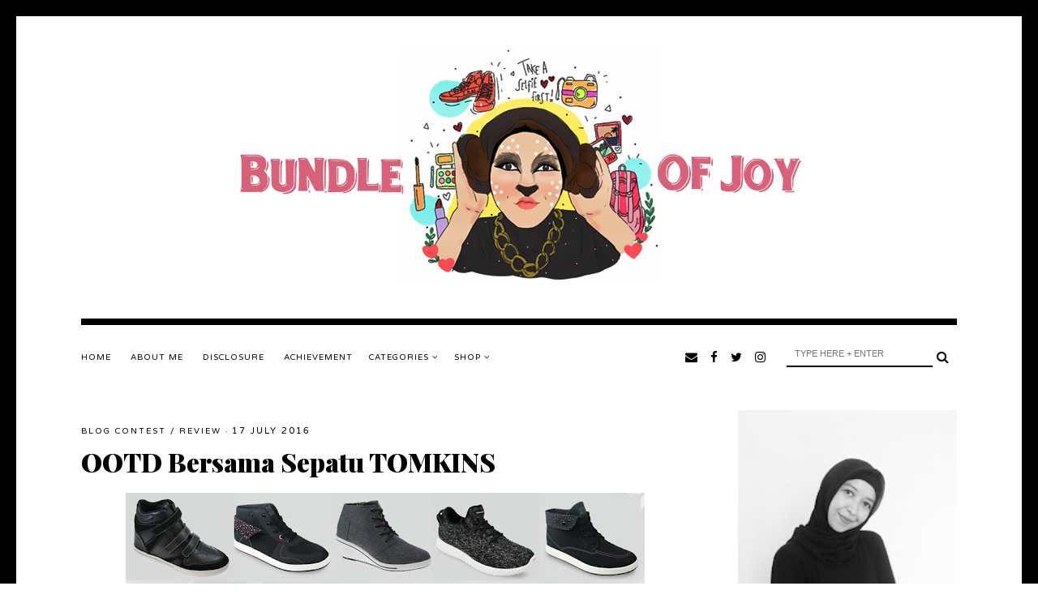

--- FILE ---
content_type: text/html; charset=UTF-8
request_url: https://www.rusydinat.com/2016/07/ootd-bersama-sepatu-tomkins.html
body_size: 32005
content:
<!DOCTYPE html>
<html class='v2' dir='ltr' xmlns='http://www.w3.org/1999/xhtml' xmlns:b='http://www.google.com/2005/gml/b' xmlns:data='http://www.google.com/2005/gml/data' xmlns:expr='http://www.google.com/2005/gml/expr'>
<head>
<link href='https://www.blogger.com/static/v1/widgets/335934321-css_bundle_v2.css' rel='stylesheet' type='text/css'/>
<meta content='4935d725de1e8879cf93a9f80675ff29' name='p:domain_verify'/>
<meta content='width=1100' name='viewport'/>
<meta content='text/html; charset=UTF-8' http-equiv='Content-Type'/>
<meta content='blogger' name='generator'/>
<link href='https://www.rusydinat.com/favicon.ico' rel='icon' type='image/x-icon'/>
<link href='https://www.rusydinat.com/2016/07/ootd-bersama-sepatu-tomkins.html' rel='canonical'/>
<link rel="alternate" type="application/atom+xml" title="Bundle Of Joy - Atom" href="https://www.rusydinat.com/feeds/posts/default" />
<link rel="alternate" type="application/rss+xml" title="Bundle Of Joy - RSS" href="https://www.rusydinat.com/feeds/posts/default?alt=rss" />
<link rel="service.post" type="application/atom+xml" title="Bundle Of Joy - Atom" href="https://www.blogger.com/feeds/6411765753602568685/posts/default" />

<link rel="alternate" type="application/atom+xml" title="Bundle Of Joy - Atom" href="https://www.rusydinat.com/feeds/2084278832075269449/comments/default" />
<!--Can't find substitution for tag [blog.ieCssRetrofitLinks]-->
<link href='https://blogger.googleusercontent.com/img/b/R29vZ2xl/AVvXsEirsnon4MK1VC6PNyuPyjwNh3NLGSmVMkqcXwncyGZoEtLMIQ8FQh77RAhZIboPMFVZv50-A2zrErCwV7ueo4jw3fOjvMgeNnD8ibHUorPpuWVnzHn2zt_GfhyphenhyphenamNqAfNK75cbqAJG5nV0/s640/Sepatu+Tomkins+1.jpg' rel='image_src'/>
<meta content='https://www.rusydinat.com/2016/07/ootd-bersama-sepatu-tomkins.html' property='og:url'/>
<meta content='OOTD Bersama Sepatu TOMKINS' property='og:title'/>
<meta content='A blog about Lifestyle, Culinary, Traveling and Beauty' property='og:description'/>
<meta content='https://blogger.googleusercontent.com/img/b/R29vZ2xl/AVvXsEirsnon4MK1VC6PNyuPyjwNh3NLGSmVMkqcXwncyGZoEtLMIQ8FQh77RAhZIboPMFVZv50-A2zrErCwV7ueo4jw3fOjvMgeNnD8ibHUorPpuWVnzHn2zt_GfhyphenhyphenamNqAfNK75cbqAJG5nV0/w1200-h630-p-k-no-nu/Sepatu+Tomkins+1.jpg' property='og:image'/>
<title>Bundle Of Joy: OOTD Bersama Sepatu TOMKINS</title>
<meta content='width=device-width,initial-scale=1.0,maximum-scale=1.0' name='viewport'/>
<link href='https://maxcdn.bootstrapcdn.com/font-awesome/4.7.0/css/font-awesome.min.css' rel='stylesheet'/>
<link href='https://fonts.googleapis.com/css?family=Playfair+Display:400,400i,900|Varela+Round|' rel='stylesheet'/>
<script src="//ajax.googleapis.com/ajax/libs/jquery/1.8.2/jquery.min.js" type="text/javascript"></script>
<style id='page-skin-1' type='text/css'><!--
/*
-----------------------------------------------
Theme Name			: LYKEE RESPONSIVE BLOGGER TEMPLATE 2020
Version				: 1.1
Theme Designer		: Angelina
ETSY				: http://skyandstars.etsy.com
Designer Website	: http://www.skyandstars.co
----------------------------------------------- */
/* ------------- RESET ------------- */
a,abbr,acronym,address,applet,article,aside,audio,b,big,blockquote,body,canvas,caption,center,cite,code,dd,del,details,dfn,div,dl,dt,em,embed,fieldset,figcaption,figure,footer,form,h1,h2,h3,h4,h5,h6,header,hgroup,html,i,iframe,img,ins,kbd,label,legend,li,mark,menu,nav,object,ol,output,p,pre,q,ruby,s,samp,section,small,span,strike,strong,sub,summary,sup,table,tbody,td,tfoot,th,thead,time,tr,tt,u,ul,var,video{margin:0;padding:0;border:0;font:inherit;vertical-align:baseline}article,aside,details,figcaption,figure,footer,header,hgroup,menu,nav,section{display:block}body{line-height:1}ol,ul{list-style:none}blockquote,q{quotes:none}blockquote:after,blockquote:before,q:after,q:before{content:'';content:none}table{border-collapse:collapse;border-spacing:0}.clear{clear:both}
/* ------------- BACKEND ------------- */
body#layout #topmenuwrap {height: auto; position: relative; width: 90%;}
body#layout #topmenuwrap .topwrap {width: auto;}
body#layout #topmenuwrap #TOP-MENU, body#layout #topmenuwrap #SOCIAL-MEDIA {width: 44%}
body#layout #TOP-MENU .widget {width: 100%}
body#layout #TOP-MENU .Label .widget-content, body#layout #TOP-MENU .LinkList .widget-content {display: block}
body#layout #TOP-MENU .Label .widget-content, body#layout #TOP-MENU .LinkList .widget-content {
position: relative;
background: #f6f6f6;
padding: 16px;
}
body#layout div.section {height: auto}
#layout #featwrap {width:100%}
#layout .blog-wrap {width: 62%}
/* ------------- LAYOUT ------------- */
body {
background-color: #ffffff;
border: 20px solid #000;
font-family: 'Georgia', -serif;
font-size: 13px;
line-height: 2em;
}
.post-summ {text-align: justify}
a:link {
text-decoration:none;
color: #000000;
}
a:visited {
text-decoration:none;
color: #000000;
}
a:hover {
text-decoration:none;
color: #f1bc16;
}
.container {
margin: 45px auto;
max-width: 1080px;
width: 100%;
}
.content-inner {padding:0}
.blog-wrap {
width: 750px; margin: 0 60px 0 0; padding:0; float: left; display: inline-block;
}
.sidebar-wrap {
width: 270px; float: right; display: inline-block;;
}
.section {margin:0}
/* ------------- HEADER ------------- */
header {text-align:center}
.Header h1 {
font-family: 'Playfair Display', serif;
font-size: 40px;
font-weight:900;
color:#000000;
margin-bottom:0;
}
.Header h1 a, .Header h1 a:hover {color:#000000}
.Header .description {font-family: 'Playfair Display', serif; font-size: 12px; color:#272727; font-style: italic;}
#Header1 #header-inner img {
margin: 40px auto;
max-width: 100% !important;
text-align: center;
}
/* ------------- NAV BAR ------------- */
body .navbar {display: none;}
#topmenuwrap {
width: 100%;
padding: 0;
padding: 0;
margin: 0 auto;
text-transform: uppercase;
text-align: center;
letter-spacing:1px;
z-index: 10;
position: relative;
top:0;
min-height: 40px;
font-family: Varela Round;
}
.topwrap {
width: 1080px;
margin:0 auto;
border-top: 8px solid #000000;
padding-top: 20px;
}
#topmenuwrap .widget, .topwrap .section {margin:0}
#topmenuwrap .tabs-inner {padding: 0}
#TOP-MENU {
line-height: 40px;
float: left;
font-size: 10px;
}
#TOP-MENU .widget {
display: inline-table;
position: relative;
width: auto;
margin:0 auto;
color: #000000;
}
#SOCIAL-MEDIA, .search_wrap {
float: right;
}
#SOCIAL-MEDIA h2 {display: none}
#TOP-MENU .widget h2.title, #TOP-MENU .widget h2 {display: none}
#TOP-MENU .widget li {margin:0 20px 0 0;}
.tabs-inner .widget ul {
text-align: center;
width: 100%;
margin: 0;
padding: 0;
}
.widget.PageList li {
display: inline-block;
float: none;
}
.PageList li a {padding: 0;}
.PageList li.selected a {font-weight: normal;}
.widget.PageList .widget-content li {
margin: 0;
padding: 0;
}
.widget ul {margin:0; padding:0}
#TOP-MENU .Label a, #TOP-MENU .LinkList a {
display: block;
padding: 0;
}
#TOP-MENU .ddlabel, .nav-mobile .ddlabel {
position: relative;
margin: 0 20px 0 0;
padding: 12px 0;
}
#TOP-MENU .Label .widget-content, #TOP-MENU .LinkList .widget-content {
display: none;
position: absolute;
top: 100%;
left: -20px;
background: #ffffff;
padding: 0;
z-index: 9999;
}
#TOP-MENU .Label:hover > .widget-content, #TOP-MENU .LinkList:hover > .widget-content {display: block}
#TOP-MENU .Label .widget-content ul li, #TOP-MENU .LinkList .widget-content ul li {
float: none;
width: 200px;
text-align: left;
padding:10px 0;
margin:0 20px;
}
#TOP-MENU .Label .widget-content ul ul a, #TOP-MENU .LinkList .widget-content ul ul a {
line-height: 120%;
padding: 10px 15px
}
.PageList LI A, #TOP-MENU .Label a, #TOP-MENU .LinkList a {color: #000000; position: relative}
.PageList LI A:hover, #TOP-MENU .Label a:hover, #TOP-MENU .LinkList a:hover {color: #f1bc16}
.PageList LI A:after, #TOP-MENU .Label a:after, #TOP-MENU .LinkList a:after  {
background: #ffffff;
bottom: -4px;
content: "";
height: 1px;
left: 0;
position: absolute;
transition: all 0.3s ease 0s;
width: 0;
z-index: -1;
}
.PageList li A:hover:after, #TOP-MENU .Label A:hover:after, #TOP-MENU .LinkList A:hover:after {width:100%;}
#nav-trigger {
position: absolute;
left: 30px;
top: 25px;
display: none;
z-index:1000;
width: 100%;
}
#nav-trigger span {
display: block;
cursor: pointer;
text-transform: uppercase;
padding: 0;
line-height: 40px;
font-size: 14px;
color: #484848;
width: 100%;
text-align: left;
color: #000000;
font-size: 14px;
line-height:40px;
}
#nav-mobile {
position: relative;
display: none;
}
.searchwrap {
border :none;
width: 210px;
overflow: hidden;
margin-left: 20px;
}
#search-box {
color: #606060;
border: none;
cursor: pointer;
margin-left: 0;
padding: 0 0 0 10px;
width: 170px;
font-size: 11px;
line-height: 30px;
border-bottom:2px solid #000;
float:left;
text-transform: uppercase;
}
.btnsearch {
width: 25px;
float: left;
font-size: 16px;
cursor: pointer;
padding: 0;
margin: 0;
color: #000000;
background: none;
border: none;
line-height: 40px;
}
.btnsearch:hover {color: #606060;}
/* ------------- SOSMED ------------- */
#socmedicons {
font-size: 15px;
margin: 0;
padding: 0;
text-align: center;
}
#socmedicons a {
color: #000;
display: inline-block;
line-height: 40px;
padding: 0 5px;
}
#socmedicons a:hover {color:#f1bc16;}
#socmedicons {position:relative; z-index:9999;}
/* di sidebar */
#HTML99 h2.title {display: none}
#HTML99 #socmedicons a {
border:1px solid #848484;
color:#848484;
padding:7px;
width: 20px;
margin:2px;
line-height: normal;
text-align: center;
}
#HTML99 #socmedicons a:hover {
color:#d1a9ae;
border:1px solid #d1a9ae;
}
/* end */
/* ------------- FEATURED POST WIDGET ------------- */
#featwrap {position: relative; width: 1080px; margin:45px auto;}
.feat-img-wrap {position: relative;}
.feat-img-wrap .image {
width: 675px;
height: 500px;
object-fit: cover;
}
#featwrap .post-summary {
width: 550px;
padding: 25px;
background-color: #fff;
position: absolute;
top: 35%;
left: 450px;
text-align: center;
}
#featwrap .post-summary h2 {font-style:italic; font-family: 'Playfair Display', serif; font-weight: normal}
#featwrap .post-summary h3 {
font-family: 'Playfair Display', serif;
font-size: 32px;
font-weight:bold;
margin: 8px 0;
}
#featwrap .post-summary p {
font-style: italic;
font-size: 11px;
line-height: 1.5em;
margin: 15px auto 20px;
}
#featwrap .post-summary .autoreadmore {
padding: 0.8em 0;
background-color: #000000;
font-family: Varela Round;
font-size: 11px;
letter-spacing: 1px;
color: #fff;
width: 150px;
margin: 8px auto;
display: block;
text-transform: uppercase;
}
#featwrap .post-summary .autoreadmore:hover {
color: #000;
background-color: #f1bc16;
}
/* ------------- ASIDE ------------- */
aside {text-align: center}
aside .widget-content {
font-family: Varela Round;
font-size: 11px;
line-height: 1.2em;
}
aside .widget h2 {
font-family: 'Playfair Display', serif;
font-size: 16px;
color: #000000;
text-align: center;
display: block;
margin-bottom: 10px;
padding: 5px 0;
}
aside .widget h2:after {
border-bottom: 2px solid #000000;
/*position: absolute;
bottom: 50%;*/
padding-top: 10px;
content: "";
display: block;
width: 45px;
margin:0 auto;
}
#ArchiveList .toggle {
position: absolute;
width:100%;
z-index:10;
height: 22px;
left:0;
}
#ArchiveList .zippy {display: none}
.BlogArchive #ArchiveList ul {margin-bottom: 5px;}
.BlogArchive #ArchiveList ul li {text-align: center; text-transform: uppercase; padding-left:0}
#ArchiveList li.archivedate.expanded:before {
content:"\f105";
font-family:fontawesome;
}
#ArchiveList li.archivedate.collapsed:before {
content:"\f107";
font-family:fontawesome;
}
#ArchiveList ul ul li.archivedate.collapsed:before,
#ArchiveList ul ul li.archivedate.expanded:before {content:"";}
#ArchiveList li.archivedate .post-count {display: none}
#ArchiveList li.archivedate ul li .post-count{display: inline}
#ArchiveList a.post-count-link  {display: inline}
.BlogArchive #ArchiveList ul ul li {padding:10px 0 0}
aside .Label ul li {
padding: 5px 0;
margin: 0;
text-align: center;
font-family: 'Playfair Display', serif;
font-style: italic;
font-size: 13px;
}
input.gsc-input {
background-color: #eeeeee !important;
border: medium none !important;
font-family: Varela Round;
font-size: 11px;
letter-spacing: 1px;
text-transform: uppercase;
padding: 6px !important;
}
input.gsc-search-button {
background-color: #000;
border: medium none;
color: #fff;
font-family: Varela Round;
font-size: 11px;
letter-spacing: 1px;
text-transform: uppercase;
padding: 5px;
text-transform: uppercase;
}
#ArchiveList select {
background-color: #eeeeee !important;
border: medium none !important;
font-family: Varela Round;
font-size: 11px;
letter-spacing: 1px;
padding: 6px !important;
text-align: center;
}
aside .widget.HTML .widget-content {
font-family: 'Playfair Display', serif;
font-size: 12px;
line-height: 1.8em;
}
aside .widget.HTML .widget-content a {color: #f1bc16;}
aside .widget.HTML .widget-content a:hover {color: #000;}
.FollowByEmail .follow-by-email-inner .follow-by-email-address {
border: 1px solid #dddddd;
color: #646464;
font-family: Varela Round;
font-size: 11px;
line-height: 30px;
width: 100%;
text-align: center;
padding: 3px 0;
margin: 0 0 10px;
letter-spacing: 1px;
}
.FollowByEmail .follow-by-email-inner .follow-by-email-submit {
background: #000000;
border: none;
color: #ffffff;
cursor: pointer;
height: 30px;
margin: 0;
text-align: center;
text-transform: uppercase;
letter-spacing: 1px;
transition: all 0.5s ease 0s;
font-family: Varela Round;
font-size: 11px;
width: 100%;
}
.FollowByEmail .follow-by-email-inner .follow-by-email-submit:hover {
background: #f1bc16;
border: none;
color: #000;
}
/* ------------- ABOUT ME WIDGET ------------- */
.sidebar-wrap .widget.Image img {width: 270px; height: auto;}
.widget .widget-item-control a img {width:18px!important; height: 18px;}
aside .widget.Image .caption {margin-top: 10px; display: block; font-family: 'Playfair Display', serif; font-style: italic;}
/* ------------- Popular Posts ------------- */
.PopularPosts li {position: relative}
.PopularPosts img {width: 270px; height: 270px;}
.PopularPosts .item-thumbnail {
margin:0; padding:0
position: absolute!important;
left: 0;
margin: 0!important;
padding: 0;
width: 100%;
height: 100%;
display: inline-block;
vertical-align: top;
}
.PopularPosts .item-thumbnail a {
width: 270px;
height: 270px;
overflow: hidden;
position: relative;
opacity: 1;
-webkit-transition: all 0.2s ease-in-out;
-moz-transition: all 0.2s ease-in-out;
-ms-transition: all 0.2s ease-in-out;
-o-transition: all 0.2s ease-in-out;
transition: all 0.2s ease-in-out;
}
.PopularPosts .item-thumbnail a:hover {opacity: 0.8}
.PopularPosts .item-content, .PopularPosts .item-thumbnail {position: relative}
.item-snippet {display: none}
.PopularPosts img {
width:270px; height:270px; position: relative;
padding:0; margin:0
}
.PopularPosts .item-thumbnail {position: relative; float: none}
.PopularPosts .item-title {position: absolute; top: 45%; width: 100%; opacity: 0.8}
.PopularPosts .item-title a {
background-color:rgba(0, 0, 0, 0.7);
width: 80%;
display: block;
margin: 0 auto;
padding: 10px 0;
font-family: 'Playfair Display', serif; font-size: 13px; font-style: italic;
text-align: center;
}
.PopularPosts .item-title a {color: #fff; margin-bottom: 5px;}
.PopularPosts .item-title a:hover {}
/* ------------- POSTINGAN HOME ------------- */
.post {margin-bottom: 80px; line-height: 2em;}
.post-body .posts-thumb {float:left; display: inline-block; width:350px;}
.post-body .posts-thumb img {width: 350px; height: 270px; object-fit: cover;}
.post-thumbb {display: block; margin:0 auto 15px; padding:0}
.post-header {
float: left;
width: 300px;
display: inline-block;
text-align: center;
}
.post-header .post-title {line-height: normal;}
.post-body .post-header a {border-bottom:none}
.hasilpot {
float: left;
width: 420px;
display: inline-block;
margin-left: 30px;
}
.hasilpot .readmore {display: block; margin: 10px 0 0;}
.hasilpot .readmore a{
padding: 0.4em 0;
background-color: #000000;
font-family: Varela Round;
font-size: 11px;
letter-spacing: 1px;
color: #fff;
width: 160px;
margin: 0;
text-align: center;
display: block;
text-transform: uppercase;
border-bottom:none
}
.hasilpot .readmore a:hover {
color: #000;
background-color: #f1bc16;
border-bottom:none
}
.perintilan-header {display: block; margin: 12px 0; 0; font-family: Varela Round;}
.post-header .post-comment-link {display: block; margin: 5px 0;font-family: Varela Round;	font-size: 9px;}
/* ------------- POSTINGAN ------------- */
.post-wrap {margin-bottom: 35px;}
.date-header {display:inline-block; text-transform: uppercase; line-height: normal; font-size: 11px; letter-spacing: 2px; margin:0; padding:0}
.post-title {
font-family: 'Playfair Display', serif;
font-size: 32px;
font-weight:bold;
margin: 0;
padding:0
}
.post-body img, #Header1_headerimg, .widget.Image {
max-width: 100%;
height: auto;
}
.post-location, .post-labels, .post-header {
font-size: 10px;
letter-spacing: 2px;
text-transform: uppercase;
display:inline-block;
margin-left: 15px;
/*border-left:1px solid #ddd;*/
padding-left: 15px;
}
.post-labels, .post-header {
padding-left: 0px;
margin-left: 0px;
}
.post-timestamp {display: none}
.post-body {margin-top: 25px;}
.post-body a {color:#000000; border-bottom: 2px solid #f1bc16;}
.post-body a:hover {color:#f1bc16;; border-bottom: 2px solid #000000}
.contains-image {border-bottom:none!important;}
td.tr-caption {font-style: italic;}
.post-sharing {
margin: 0 auto!important;
float: none;
width: 30%;
text-align: center;
padding: 5px 0;
}
.post-sharing a {
color: #9f9f9f
display: inline-block;
padding: 0 3px;
text-align: center;
font-size: 14px;
margin: 0 1px;
}
.blog-pager {
font-family: 'Playfair Display', serif;
font-size: 17px;
}
.Attribution, .blog-feeds, .home-link, .post-feeds {display: none}
.status-msg-border {border: none}
.status-msg-bg {opacity:1; background-color:#fff}
.status-msg-wrap {font-size: 14px; text-transform: uppercase; letter-spacing: 2px; font-weight: bold;}
.status-msg-body {position: relative}
.status-msg-hidden {display: none}
.post-body ol, .post-body ul {padding:0 2.5em; margin: 10px 0;}
.post-body ol li {list-style: auto!important}
.post-body ul li {list-style: disc}
.widget.Blog ol li {list-style: decimal!important}
.post blockquote {
background: #f6f6f6 url(https://lh3.googleusercontent.com/blogger_img_proxy/AEn0k_t39D5xCsekhxIb9Whz-SmFiH87PsvdN0mQ7NdAfBHE77qqA0w4-dNQ9L1MGKVrZxfQQ3tweiKZBNC7lgE5QIDKBQ=s0-d) 10px 20px no-repeat;
border: dotted 1px #ddd;
margin: 30px;
padding: 20px 30px 30px 40px;
}
/* ------------- RELATED ------------- */
#related-posts {margin:25px 0;}
#related-posts h4 {font-family: 'Playfair Display', serif;font-size: 16px; font-weight: bold; margin-bottom: 5px;}
#related-posts {float:left;width:auto;}
#related-posts .related_img {margin:0; padding:0; object-fit: cover; width: 180px; height: 135px;}
.related_item {
float: left;
display: inline-block;
position: relative;
margin:0 7px 0 0;
}
.rl1 {
display: table;
width: 180px;
height: 135px;
overflow: hidden;
position: absolute;
top:0;
left:0;
opacity:0;
text-align: center;
}
.rl1 .rl2 {
display: table-cell;
vertical-align: middle;
width: 180px;
margin: 0 auto;
text-align: center;
}
#related-title {text-align:center; padding:0; font-size:13px; color: #fff; font-family: 'Playfair Display', serif;}
.rl1:hover {opacity:1; background-color:rgba(0, 0, 0, 0.5);}
/* ------------- COMMENTS ------------- */
#comments {margin-top: 25px;}
#comments h4 {
padding: 10px 0;
text-align: center;
font-family: 'Playfair Display', serif;
font-size: 16px;
font-weight: bold;
}
#comments > h4 {border-top:1px solid #eee;
border-bottom:1px solid #eee;}
/* ------------- FOOTER ------------- */
#back-top {
position: fixed;
bottom: 35px;
right : -30px;
z-index: 9999;
font-size: 28px;
}
#back-top a {
width: 100px;
display: block;
text-decoration: none;
/* transition */
-webkit-transition: 1s;
-moz-transition: 1s;
transition: 1s;
}
#skyfooter {
width:100%;
margin:0 auto;
padding:5px 0;
text-align: center;
font-family: Varela Round;	font-size: 9px;
letter-spacing:1px;
color:#888888;
text-transform: uppercase;
}
#skyfooter a {color:#888888;}
#skyfooter a:hover {color:#000;}
/* ------------- INSTAGRAM ------------- */
#footer-insta {margin-top: 80px; margin-bottom: 10px;}
#footer-insta h2 {margin:10px auto 10px; text-align: center;
font-family: 'Playfair Display', serif;
font-size: 16px;
color: #000000;
text-align: center;
display: block;
padding: 5px 0;
}
#footer-insta h2:after {
border-bottom: 2px solid #000000;
padding-top: 10px;
content: "";
display: block;
width: 45px;
margin: 0 auto;
}
.blog-feeds, .post-feeds {display: none}
#instagram-feed a img {opacity: 1}
#instagram-feed a img:hover {opacity: 0.8}
b {font-weight: bold}
i {font-style: italic}
h2 {font-size: 28px}
h3 {font-size: 26px}
h4 {font-size: 24px}
h5 {font-size: 22px}
h6 {font-size: 20px}
--></style>
<style type='text/css'>
/*----------------------------------------------------
    RESPONSIVE MOBILE 1120px
----------------------------------------------------*/ 
@media screen and (max-width: 1120px) {
	.container, .topwrap, #featwrap {width: 1020px;}
	#featwrap .post-summary {left: 350px;}
	.blog-wrap {width: 720px; margin-right: 20px;}
	.hasilpot {width: 380px;}
}
/*----------------------------------------------------
RESPONSIVE MOBILE 1040px
----------------------------------------------------*/ 
@media screen and (max-width: 1040px) {
	.container, .topwrap, #featwrap {width: 960px;}
	.blog-wrap {width: 650px;}
	.hasilpot {width: 320px; margin-left: 20px;}
}

/*----------------------------------------------------
RESPONSIVE MOBILE 1024px
----------------------------------------------------*/ 
@media screen and (max-width: 1020px) {
	.container, .topwrap, #featwrap {width: 880px;}
	#featwrap .post-summary {left: 250px;}
	.blog-wrap {width: 600px;}
	.sidebar-wrap {width: 250px;}
	.sidebar-wrap .widget.Image img {max-width: 100%}
	.PopularPosts img {width: 250px; height: 250px;}
	.post-header {width: 250px;}
}
/*----------------------------------------------------
RESPONSIVE MOBILE 920px
----------------------------------------------------*/ 
@media screen and (max-width: 920px) {
	.container, .topwrap, #featwrap {width: 100%;}
	.blog-wrap, .sidebar-wrap {width: 100%; float: none; display: block;}
	.post, aside, #blog-pager, .feat-innerwrap {padding:0 30px;}
	.post-header {width: 300px;}
	.hasilpot {width: 450px; margin-left: 30px;}
	.PopularPosts .item-content {width: 250px; margin:0 auto;}
	#TOP-MENU {padding-left: 15px;}
	#featwrap .post-summary {
		padding: 10px;
	}
	.post-summary h2 {margin-top: 10px;}
	#featwrap .post-summary {width: 420px;}
	#featwrap .post-summary h3 {margin:0 auto}
	#featwrap .post-summary p {margin:5px auto}
	#featwrap .post-summary .autoreadmore {margin-bottom: 15px;}
	#featwrap .post-summary {left: 350px;}
}

/*----------------------------------------------------
RESPONSIVE MOBILE 900px - menu mobile
----------------------------------------------------*/ 
@media screen and (max-width: 900px) {
#featwrap .post-summary {left: 300px;}
#topmenuwrap {
	position: relative;
    width: 100%;
    z-index: 99999;
    color: #1d1d1d;
}
#topmenuwrap .widget h2 {display:none}
#nav-trigger {
	display: block;
}
#TOP-MENU {
	display: none;
}
#nav-mobile {
display: block;
padding:0 20px;
}

#nav-mobile .PageList LI A, #nav-mobile .Label a, #nav-mobile .LinkList a {
	display: block;
	width:100%;
	text-align: left;
	padding-left: 10px;
}

#nav-mobile {}
#nav-mobile .widget {
	display: none;
	list-style-type: none;
	position: relative;
	left: 0;
	right: 0;
	margin:0 auto;
	text-align: left;
	z-index: 999989;
	padding: 0px;
	text-transform:uppercase;
}
#nav-mobile .Label:hover > .widget-content, #nav-mobile .LinkList:hover > .widget-content {
	display: block
}
#nav-mobile .Label .widget-content, #nav-mobile .LinkList .widget-content {
		display: none;
		position: relative;
		z-index: 100
}
#nav-mobile .widget.LinkList .ddlabel a:hover .widget-content {
	display: block;
}
#nav-mobile, #nav-mobile a {
	font: $(tabs.font);
	line-height: 40px;
}
#nav-mobile a:hover {
}
.widget.PageList li {
	display: block;
}
#nav-mobile .ddlabel, #nav-mobile .widget.PageList .widget-content li, #nav-mobile .widget.LinkList .widget-content li, #nav-mobile .widget.Label .widget-content li {
	line-height: 40px;
}
#nav-mobile .PageList LI A, #nav-mobile .Label a, #nav-mobile .LinkList a {text-align: center; padding-left:0}
#nav-trigger {
	position: relative;
	left:auto;
	top: auto;
	text-align: center;
}
#nav-trigger span {text-align: center;}
#SOCIAL-MEDIA, .search_wrap {float: none;}
.searchwrap {margin:0 auto}
#featwrap .post-summary h3 {font-size: 24px;}
.post-header, .hasilpot {float: none; display: block; width: 100%; margin:0 auto; text-align: center;}
.hasilpot {margin-top: 10px;}
}
/*----------------------------------------------------
RESPONSIVE MOBILE 800px
----------------------------------------------------*/ 
@media screen and (max-width: 850px) {
	.feat-img-wrap {text-align: center}
	.feat-img-wrap .image {width: 100%}
	#featwrap .post-summary {
		margin: -70px auto 70px;
		position: relative;
		left: auto;
		width: 70%
	}
	.hasilpot .readmore a {margin:5px auto;}
} 
/*----------------------------------------------------
RESPONSIVE MOBILE 500px
----------------------------------------------------*/ 
@media screen and (max-width: 500px) {

}
</style>
<script type='text/javascript'>
        (function(i,s,o,g,r,a,m){i['GoogleAnalyticsObject']=r;i[r]=i[r]||function(){
        (i[r].q=i[r].q||[]).push(arguments)},i[r].l=1*new Date();a=s.createElement(o),
        m=s.getElementsByTagName(o)[0];a.async=1;a.src=g;m.parentNode.insertBefore(a,m)
        })(window,document,'script','https://www.google-analytics.com/analytics.js','ga');
        ga('create', 'UA-77570201-1', 'auto', 'blogger');
        ga('blogger.send', 'pageview');
      </script>
<script type='text/javascript'>
//<![CDATA[
var relatedTitles=new Array();var relatedTitlesNum=0;var relatedUrls=new Array();var thumburl=new Array();function related_results_labels_thumbs(json){for(var i=0;i<json.feed.entry.length;i++){var entry=json.feed.entry[i];relatedTitles[relatedTitlesNum]=entry.title.$t;try{thumburl[relatedTitlesNum]=entry.gform_foot.url}catch(error){s=entry.content.$t;a=s.indexOf("<img");b=s.indexOf("src=\"",a);c=s.indexOf("\"",b+5);d=s.substr(b+5,c-b-5);if((a!=-1)&&(b!=-1)&&(c!=-1)&&(d!="")){thumburl[relatedTitlesNum]=d}else thumburl[relatedTitlesNum]='https://blogger.googleusercontent.com/img/b/R29vZ2xl/AVvXsEiTHIBqwEC3kltauUt1kNKSNSUNEGGld0-yW28Zhavg2meXjyS8_ooUAberdVrsNLXzYUmE18HD_gbdyLo0PZ5OCKZbBaU62Xj9Th_dWWj_nyNMeLiGNA8zuYt7Njg50C0qwoNHQzIr3Aly/s1600/nothumb.jpg'}if(relatedTitles[relatedTitlesNum].length>35)relatedTitles[relatedTitlesNum]=relatedTitles[relatedTitlesNum].substring(0,35)+"...";for(var k=0;k<entry.link.length;k++){if(entry.link[k].rel=='alternate'){relatedUrls[relatedTitlesNum]=entry.link[k].href;relatedTitlesNum++}}}}function removeRelatedDuplicates_thumbs(){var tmp=new Array(0);var tmp2=new Array(0);var tmp3=new Array(0);for(var i=0;i<relatedUrls.length;i++){if(!contains_thumbs(tmp,relatedUrls[i])){tmp.length+=1;tmp[tmp.length-1]=relatedUrls[i];tmp2.length+=1;tmp3.length+=1;tmp2[tmp2.length-1]=relatedTitles[i];tmp3[tmp3.length-1]=thumburl[i]}}relatedTitles=tmp2;relatedUrls=tmp;thumburl=tmp3}function contains_thumbs(a,e){for(var j=0;j<a.length;j++)if(a[j]==e)return true;return false}function printRelatedLabels_thumbs(){for(var i=0;i<relatedUrls.length;i++){if((relatedUrls[i]==currentposturl)||(!(relatedTitles[i]))){relatedUrls.splice(i,1);relatedTitles.splice(i,1);thumburl.splice(i,1);i--}}var r=Math.floor((relatedTitles.length-1)*Math.random());var i=0;if(relatedTitles.length>0)document.write('<h4>'+relatedpoststitle+'</h4>');document.write('<div style="clear: both;"/>');while(i<relatedTitles.length&&i<20&&i<maxresults){document.write('<div class="related_item"><a ');if(i!=0)document.write('');else document.write('');document.write(' href="'+relatedUrls[r]+'"><img class="related_img" src="'+thumburl[r]+'"/><div class="rl1"><div class="rl2"><div class="rl2"><div id="related-title">'+relatedTitles[r]+'</div></div></div></div></a></div>');if(r<relatedTitles.length-1){r++}else{r=0}i++}document.write('</div>');relatedUrls.splice(0,relatedUrls.length);thumburl.splice(0,thumburl.length);relatedTitles.splice(0,relatedTitles.length)}
//]]>
</script>
<script type='text/javascript'>
posts_no_thumb_sum = 300;
posts_thumb_sum = 300;
img_thumb_height ='';
img_thumb_width ='';
</script>
<script type='text/javascript'>
//<![CDATA[
function removeHtmlTag(strx,chop){
if(strx.indexOf("<")!=-1)
{
var s = strx.split("<");
for(var i=0;i<s.length;i++){
if(s[i].indexOf(">")!=-1){
s[i] = s[i].substring(s[i].indexOf(">")+1,s[i].length);
}
}
strx = s.join("");
}
chop = (chop < strx.length-1) ? chop : strx.length-2;
while(strx.charAt(chop-1)!=' ' && strx.indexOf(' ',chop)!=-1) chop++;
strx = strx.substring(0,chop-1);
return strx+'...';
}
function createSummaryAndThumb(pID, pURL, pTITLE){
var div = document.getElementById(pID);
var summ = posts_no_thumb_sum;
var summary = '<div class="post-summ">' + removeHtmlTag(div.innerHTML,summ) + '</div>';
div.innerHTML = summary;
}
//]]>
</script>
<!--insta-->
<script type='text/javascript'>
//<![CDATA[
/*!
 * jquery.instagramFeed
 *
 * @version 1.3.2
 *
 * @author Javier Sanahuja Liebana <bannss1@gmail.com>
 * @contributor csanahuja <csanahuja10@gmail.com>
 *
 * https://github.com/jsanahuja/jquery.instagramFeed
 *
 */
!function(h){var i={host:"https://www.instagram.com/",username:"",tag:"",container:"",display_profile:!0,display_biography:!0,display_gallery:!0,display_igtv:!1,callback:null,styling:!0,items:8,items_per_row:4,margin:.5,image_size:640,lazy_load:!1,on_error:console.error},f={150:0,240:1,320:2,480:3,640:4},u={"&":"&amp;","<":"&lt;",">":"&gt;",'"':"&quot;","'":"&#39;","/":"&#x2F;","`":"&#x60;","=":"&#x3D;"};h.instagramFeed=function(e){var p=h.fn.extend({},i,e);if(""==p.username&&""==p.tag)return p.on_error("Instagram Feed: Error, no username nor tag defined.",1),!1;if(void 0!==p.get_data&&console.warn("Instagram Feed: options.get_data is deprecated, options.callback is always called if defined"),null==p.callback&&""==p.container)return p.on_error("Instagram Feed: Error, neither container found nor callback defined.",2),!1;var c=""==p.username,a=c?p.host+"explore/tags/"+p.tag+"/":p.host+p.username+"/";return h.get(a,function(e){try{e=e.split("window._sharedData = ")[1].split("<\/script>")[0]}catch(e){return void p.on_error("Instagram Feed: It looks like the profile you are trying to fetch is age restricted. See https://github.com/jsanahuja/InstagramFeed/issues/26",3)}if(void 0!==(e=(e=JSON.parse(e.substr(0,e.length-1))).entry_data.ProfilePage||e.entry_data.TagPage)){if(e=e[0].graphql.user||e[0].graphql.hashtag,""!=p.container){var a,i={profile_container:"",profile_image:"",profile_name:"",profile_biography:"",gallery_image:""};p.styling&&(i.profile_container=" style='text-align:center;'",i.profile_image=" style='border-radius:10em;width:15%;max-width:125px;min-width:50px;'",i.profile_name=" style='font-size:1.2em;'",i.profile_biography=" style='font-size:1em;'",a=(100-2*p.margin*p.items_per_row)/p.items_per_row,i.gallery_image=" style='margin:"+p.margin+"% "+p.margin+"%;width:"+a+"%;float:left;'");var r="";p.display_profile&&(r+="<div class='instagram_profile'"+i.profile_container+">",r+="<img class='instagram_profile_image' src='"+e.profile_pic_url+"' alt='"+(c?e.name+" tag pic":e.username+" profile pic")+"'"+i.profile_image+(p.lazy_load?" loading='lazy'":"")+" />",r+=c?"<p class='instagram_tag'"+i.profile_name+"><a href='https://www.instagram.com/explore/tags/"+p.tag+"' rel='noopener' target='_blank'>#"+p.tag+"</a></p>":"<p class='instagram_username'"+i.profile_name+">@"+e.full_name+" (<a href='https://www.instagram.com/"+p.username+"' rel='noopener' target='_blank'>@"+p.username+"</a>)</p>",!c&&p.display_biography&&(r+="<p class='instagram_biography'"+i.profile_biography+">"+e.biography+"</p>"),r+="</div>");var t=void 0!==f[p.image_size]?f[p.image_size]:f[640];if(p.display_gallery)if(void 0!==e.is_private&&!0===e.is_private)r+="<p class='instagram_private'><strong>This profile is private</strong></p>";else{var n=(e.edge_owner_to_timeline_media||e.edge_hashtag_to_media).edges,o=n.length>p.items?p.items:n.length;r+="<div class='instagram_gallery'>";for(var s=0;s<o;s++){var l,g,d,m="https://www.instagram.com/p/"+n[s].node.shortcode;switch(n[s].node.__typename){case"GraphSidecar":g="sidecar",l=n[s].node.thumbnail_resources[t].src;break;case"GraphVideo":g="video",l=n[s].node.thumbnail_src;break;default:g="image",l=n[s].node.thumbnail_resources[t].src}d=void 0!==n[s].node.edge_media_to_caption.edges[0]&&void 0!==n[s].node.edge_media_to_caption.edges[0].node&&void 0!==n[s].node.edge_media_to_caption.edges[0].node.text&&null!==n[s].node.edge_media_to_caption.edges[0].node.text?n[s].node.edge_media_to_caption.edges[0].node.text:void 0!==n[s].node.accessibility_caption&&null!==n[s].node.accessibility_caption?n[s].node.accessibility_caption:(c?e.name:e.username)+" image "+s,r+="<a href='"+m+"' class='instagram-"+g+"' rel='noopener' target='_blank'>",r+="<img"+(p.lazy_load?" loading='lazy'":"")+" src='"+l+"' alt='"+d.replace(/[&<>"'`=\/]/g,function(e){return u[e]})+"'"+i.gallery_image+" />",r+="</a>"}r+="</div>"}if(p.display_igtv&&void 0!==e.edge_felix_video_timeline){var _=e.edge_felix_video_timeline.edges,o=_.length>p.items?p.items:_.length;if(0<_.length){r+="<div class='instagram_igtv'>";for(s=0;s<o;s++)r+="<a href='https://www.instagram.com/p/"+_[s].node.shortcode+"' rel='noopener' target='_blank'>",r+="<img"+(p.lazy_load?" loading='lazy'":"")+" src='"+_[s].node.thumbnail_src+"' alt='"+p.username+" instagram image "+s+"'"+i.gallery_image+" />",r+="</a>";r+="</div>"}}h(p.container).html(r)}null!=p.callback&&p.callback(e)}else p.on_error("Instagram Feed: It looks like YOUR network has been temporary banned because of too many requests. See https://github.com/jsanahuja/jquery.instagramFeed/issues/25",4)}).fail(function(e){p.on_error("Instagram Feed: Unable to fetch the given user/tag. Instagram responded with the status code: "+e.status,5)}),!0}}(jQuery);
//]]></script>
<!-- end inst-->
<meta content='summary_large_image' name='twitter:card'/>
<meta content='@rusydinat' name='twitter:site'/>
<meta content='@rusydinat' name='twitter:creator'/>
<meta content='https://blogger.googleusercontent.com/img/b/R29vZ2xl/AVvXsEirsnon4MK1VC6PNyuPyjwNh3NLGSmVMkqcXwncyGZoEtLMIQ8FQh77RAhZIboPMFVZv50-A2zrErCwV7ueo4jw3fOjvMgeNnD8ibHUorPpuWVnzHn2zt_GfhyphenhyphenamNqAfNK75cbqAJG5nV0/s640/Sepatu+Tomkins+1.jpg' name='twitter:image'/>
<meta content='' name='twitter:description'/>
<link href='https://www.blogger.com/dyn-css/authorization.css?targetBlogID=6411765753602568685&amp;zx=408beb9c-eebd-4b7f-a81c-dc1846f6d813' media='none' onload='if(media!=&#39;all&#39;)media=&#39;all&#39;' rel='stylesheet'/><noscript><link href='https://www.blogger.com/dyn-css/authorization.css?targetBlogID=6411765753602568685&amp;zx=408beb9c-eebd-4b7f-a81c-dc1846f6d813' rel='stylesheet'/></noscript>
<meta name='google-adsense-platform-account' content='ca-host-pub-1556223355139109'/>
<meta name='google-adsense-platform-domain' content='blogspot.com'/>

<!-- data-ad-client=ca-pub-4117988137575575 -->

</head>
<body class='loading'>
<div class='navbar no-items section' id='navbar' name='Navbar'>
</div>
<div class='content'>
<div class='content-outer'>
<div class='content-inner'>
<header>
<div class='header-outer'>
<div class='region-inner header-inner'>
<div class='header section' id='header' name='Header'><div class='widget Header' data-version='1' id='Header1'>
<div id='header-inner'>
<a href='https://www.rusydinat.com/' style='display: block'>
<img alt='Bundle Of Joy' height='293px; ' id='Header1_headerimg' src='https://blogger.googleusercontent.com/img/b/R29vZ2xl/AVvXsEjBOlcxeTNg-ag30kBlmcy6p3FU5zwEQCJLTncOJBs_GF3d_0PiL6JiPG_VwdnKxk18XadllmnomcEPWj628_MM3HtbTC_IE7zw4IDN4umJGunqRUM9EuIZmk4aF5LxbRgFWhcz6lWlPyM/s1600/Banner+Blog+4.jpg' style='display: block' width='717px; '/>
</a>
</div>
</div></div>
</div>
</div>
</header>
<!-- TOP MENU -->
<div id='topmenuwrap'>
<div class='topwrap'>
<div class='topmenu section' id='TOP-MENU'><div class='widget PageList' data-version='1' id='PageList99'>
<h2>
Pages
</h2>
<div class='widget-content'>
<ul>
<li><a href='https://www.rusydinat.com/'>
Home
</a></li>
<li><a href='https://www.rusydinat.com/p/about.html'>
ABOUT ME
</a></li>
<li><a href='https://www.rusydinat.com/p/disclosure.html'>
DISCLOSURE
</a></li>
<li><a href='https://www.rusydinat.com/p/ac.html'>
ACHIEVEMENT
</a></li>
</ul>
<div class='clear'></div>
</div>
</div><div class='widget Label' data-version='1' id='Label99'>
<h2>
Categories
</h2>
<div class='ddlabel'><a href='#'>
Categories
<i aria-hidden='true' class='fa fa-angle-down'></i>
</a></div>
<div class='widget-content list-label-widget-content'>
<ul>
<li>
<a dir='ltr' href='https://www.rusydinat.com/search/label/Beauty'>
Beauty
</a>
</li>
<li>
<a dir='ltr' href='https://www.rusydinat.com/search/label/Blogging'>
Blogging
</a>
</li>
<li>
<a dir='ltr' href='https://www.rusydinat.com/search/label/Freebies'>
Freebies
</a>
</li>
<li>
<a dir='ltr' href='https://www.rusydinat.com/search/label/Kuliner'>
Kuliner
</a>
</li>
<li>
<a dir='ltr' href='https://www.rusydinat.com/search/label/Lifestyle'>
Lifestyle
</a>
</li>
<li>
<a dir='ltr' href='https://www.rusydinat.com/search/label/Sponsored%20Post'>
Sponsored Post
</a>
</li>
<li>
<a dir='ltr' href='https://www.rusydinat.com/search/label/Traveling'>
Traveling
</a>
</li>
<li>
<a dir='ltr' href='https://www.rusydinat.com/search/label/Tutorial'>
Tutorial
</a>
</li>
</ul>
<div class='clear'></div>
</div>
</div><div class='widget LinkList' data-version='1' id='LinkList99'>
<h2>
SHOP
</h2>
<div class='ddlabel'><a href='#'>
SHOP
<i aria-hidden='true' class='fa fa-angle-down'></i>
</a></div>
<div class='widget-content'>
<ul>
<li><a href='http://instagram.com/studio.byrt'>
Studio byrusydinat
</a></li>
<li><a href='http://instagram.com/byrusydinat'>
Illustration : byrusydinat
</a></li>
</ul>
<div class='clear'></div>
</div>
</div></div>
<div id='nav-trigger'>
<span><i class='fa fa-list'></i></span>
</div>
<div id='nav-mobile'></div>
<div class='search_wrap'><div class='searchwrap'><form action='/search' id='searchthis' method='get'>
<input id='search-box' name='q' placeholder='Type Here + Enter' size='30' type='text'/>
<button class='btnsearch' type='submit' value=''><i class='fa fa-search'></i></button></form></div></div>
<div class='socmedwrap section' id='SOCIAL-MEDIA'><div class='widget HTML' data-version='1' id='HTML3'>
<h2 class='title'>
SOCIAL MEDIA
</h2>
<div class='widget-content'>
<div id="socmedicons">
<a href="mailto:rusydinat@ymail.com"><i class="fa fa-envelope"></i></a>
<a href="http://www.facebook.com/nyusss" target="_blank"><i class="fa fa-facebook"></i></a> 
<a href="http://www.twitter.com/rusydinat" target="_blank"><i class="fa fa-twitter"></i></a>
<a href="http://instagram.com/rusydinat" target="_blank"><i class="fa fa-instagram"></i></a></div>
</div>
<div class='clear'></div>
</div></div>
<div style='clear:both'>
</div>
<div style='clear:both'>
</div>
</div>
</div>
<!-- TOP MENU End -->
<!-- featured -->
<!-- end featured -->
<div class='container'>
<!-- blog -->
<div class='blog-wrap'>
<div class='main section' id='main' name='Main'><div class='widget Blog' data-version='1' id='Blog1'>
<div class='blog-posts hfeed'>
<script type='text/javascript'> var postDate=""; </script>

          <div class="post-wrap date-outer">

          <div class="date-posts">
<div class='post-outer'>
<div class='post hentry uncustomized-post-template' itemprop='blogPost' itemscope='itemscope' itemtype='http://schema.org/BlogPosting'>
<meta content='https://blogger.googleusercontent.com/img/b/R29vZ2xl/AVvXsEirsnon4MK1VC6PNyuPyjwNh3NLGSmVMkqcXwncyGZoEtLMIQ8FQh77RAhZIboPMFVZv50-A2zrErCwV7ueo4jw3fOjvMgeNnD8ibHUorPpuWVnzHn2zt_GfhyphenhyphenamNqAfNK75cbqAJG5nV0/s640/Sepatu+Tomkins+1.jpg' itemprop='image_url'/>
<meta content='6411765753602568685' itemprop='blogId'/>
<meta content='2084278832075269449' itemprop='postId'/>
<div class='perintilan-header'>
<span class='post-labels'>
<a href='https://www.rusydinat.com/search/label/Blog%20Contest' rel='tag'>Blog Contest</a> /
<a href='https://www.rusydinat.com/search/label/Review' rel='tag'>Review</a>
 &#183; 
		
</span>
<h2 class='date-header'><span>17 July 2016</span></h2>
<script type='text/javascript'> postDate = "17 July 2016"; </script>
<span class='post-location'>
</span>
</div>
<a name='2084278832075269449'></a>
<h3 class='post-title entry-title' itemprop='name'>
OOTD Bersama Sepatu TOMKINS
</h3>
<div class='post-header'><div class='post-header-line-1'></div></div>
<div class='post-body entry-content' id='post-body-2084278832075269449' itemprop='description articleBody'>
<div class="separator" style="clear: both; text-align: center;">
<a href="https://blogger.googleusercontent.com/img/b/R29vZ2xl/AVvXsEirsnon4MK1VC6PNyuPyjwNh3NLGSmVMkqcXwncyGZoEtLMIQ8FQh77RAhZIboPMFVZv50-A2zrErCwV7ueo4jw3fOjvMgeNnD8ibHUorPpuWVnzHn2zt_GfhyphenhyphenamNqAfNK75cbqAJG5nV0/s1600/Sepatu+Tomkins+1.jpg" imageanchor="1" style="margin-left: 1em; margin-right: 1em;"><img border="0" height="370" src="https://blogger.googleusercontent.com/img/b/R29vZ2xl/AVvXsEirsnon4MK1VC6PNyuPyjwNh3NLGSmVMkqcXwncyGZoEtLMIQ8FQh77RAhZIboPMFVZv50-A2zrErCwV7ueo4jw3fOjvMgeNnD8ibHUorPpuWVnzHn2zt_GfhyphenhyphenamNqAfNK75cbqAJG5nV0/s640/Sepatu+Tomkins+1.jpg" width="640" /></a></div>
<br />
<div class="MsoNormal" style="text-align: justify;">
<b>OOTD</b>, siapa sih yang gak kenal
dengan satu istilah fashion yang sering digunakan oleh hampir seluruh orang di
media sosialnya ini? Outfit Of The Day, istilah ini biasanya digunakan untuk
menunjukkan outfit apa yang sedang kita gunakan disetiap harinya. Tak jarang
hampir seluruh orang berlomba-lomba untuk menampilkan OOTD terbaik yang mereka
miliki. Tidak hanya pakaian, tas, aksesoris, sepatu juga merupakan salah satu
komponen penting dalam postingan OOTD yang terkadang mereka siapkan untuk
mendapatkan hasil OOTD terbaik. Dan bicara soal sepatu, item ini merupakan
salah satu item yang wajib kita perhatikan apabila sedang melakukan OOTD loh,
karena sepatu merupakan satu komponen utama yang mampu menonjolkan gaya
berpakaian atau style yang kalian miliki. Ya, pada jaman sekarang sepatu tidak
hanya berfungsi sebagai alas kaki, tetapi juga sebagai trend fashion masa kini.<o:p></o:p></div>
<div class="MsoNormal" style="text-align: justify;">
<br /></div>
<div class="separator" style="clear: both; text-align: center;">
<a href="https://blogger.googleusercontent.com/img/b/R29vZ2xl/AVvXsEia0rFKP8aJVoTNrigul5BJkvzGvi9YrTYwZtQrXM3nAyI67v6U_tGIm2XHzQhpGbX9y3ZFFrZFu-QGb-S3maBjNET-k77jqEH_aySt6tgmOOl404dWHKnFmcGwfaAQvMG0kt2cLH32e3k/s1600/Sepatu+Tomkins+2.jpg" imageanchor="1" style="margin-left: 1em; margin-right: 1em;"><img border="0" height="370" src="https://blogger.googleusercontent.com/img/b/R29vZ2xl/AVvXsEia0rFKP8aJVoTNrigul5BJkvzGvi9YrTYwZtQrXM3nAyI67v6U_tGIm2XHzQhpGbX9y3ZFFrZFu-QGb-S3maBjNET-k77jqEH_aySt6tgmOOl404dWHKnFmcGwfaAQvMG0kt2cLH32e3k/s640/Sepatu+Tomkins+2.jpg" width="640" /></a></div>
<div class="separator" style="clear: both; text-align: center;">
<br /></div>
<div class="separator" style="clear: both; text-align: center;">
<a href="https://blogger.googleusercontent.com/img/b/R29vZ2xl/AVvXsEj5lZY1HRiyoyKVJp7MNlyDeDG4xwwhXbW06AeueXGXQdhGfwmVli6JT5XN99BvJJVB9uYC0se3EqcByvT9JDD6HrFAuTg5GjN7FAgR1f_wWbNy1bbnDpQR0759CFJarg4xQY9-be_Dle0/s1600/Sepatu+Tomkins+3.jpg" imageanchor="1" style="margin-left: 1em; margin-right: 1em;"><img border="0" height="369" src="https://blogger.googleusercontent.com/img/b/R29vZ2xl/AVvXsEj5lZY1HRiyoyKVJp7MNlyDeDG4xwwhXbW06AeueXGXQdhGfwmVli6JT5XN99BvJJVB9uYC0se3EqcByvT9JDD6HrFAuTg5GjN7FAgR1f_wWbNy1bbnDpQR0759CFJarg4xQY9-be_Dle0/s640/Sepatu+Tomkins+3.jpg" width="640" /></a></div>
<div class="MsoNormal" style="text-align: justify;">
<br /></div>
<div class="MsoNormal" style="text-align: justify;">
Salah satu brand sepatu Indonesia
yang tidak perlu diragukan lagi kualitas dan gayanya yaitu sepatu <b>TOMKINS</b> yang
diproduksi oleh<b> PT. Primarindo Asia Infrastructure</b>. Perusahaan ini sebenarnya
telah berdiri sejak tahun 1997, akan tetapi pada than 2002 perusahaan ini mulai
memproduksi merk sendiri, yang diberi nama <b>TOMKINS</b>. Sepatu <b>TOMKINS</b> sendiri
memiliki banyak model, dari sepatu sekolah, sepatu futsal, sneakers dll.
Sehingga tidak jarang banyak orang menggunakan sepatu&nbsp;<b>TOMKINS</b>&nbsp;ini sebagai item
pelengkap supaya penampilan mereka tampak lebih stylish. Dengan pilihan yang&nbsp;beragam sepatu&nbsp;<b>TOMKINS</b>&nbsp;bisa sekali kita mix and match dengan berbagai macam
jenis outfit,&nbsp;mulai dari short pants, jumper, jaket, tshirt, skirt ataupun
jeans. Selain itu jika kalian ingin berolah raga, tidak perlu lagi takut untuk
terlihat ketingalan jaman, karena dengan sepatu&nbsp;<b>TOMKINS</b>&nbsp;kita bisa terlihat
lebih trendy dan juga stylish. <o:p></o:p></div>
<div class="MsoNormal" style="text-align: justify;">
<br /></div>
<div class="separator" style="clear: both; text-align: center;">
<a href="https://blogger.googleusercontent.com/img/b/R29vZ2xl/AVvXsEhuHQCgyYVMHaaXZaleHSdCwDwp_xpl3Eg4WbmJytjm3DfY9CZ7Vim_62it5qJId48J0LPtZZlvAgNwLkB6383JYPrHX-CV6zK7o2ZmhzNOxQZjsZOkarTz1RXYz0-zlioXSQsNx4mla4I/s1600/tomkins-logo.png" imageanchor="1" style="margin-left: 1em; margin-right: 1em;"><img border="0" height="60" src="https://blogger.googleusercontent.com/img/b/R29vZ2xl/AVvXsEhuHQCgyYVMHaaXZaleHSdCwDwp_xpl3Eg4WbmJytjm3DfY9CZ7Vim_62it5qJId48J0LPtZZlvAgNwLkB6383JYPrHX-CV6zK7o2ZmhzNOxQZjsZOkarTz1RXYz0-zlioXSQsNx4mla4I/s400/tomkins-logo.png" width="400" /></a></div>
<div class="separator" style="clear: both; text-align: center;">
<br /></div>
<div class="MsoNormal" style="text-align: justify;">
Sepatu&nbsp;<b>TOMKINS</b>&nbsp;ini sendiri
memiliki banyak sekali model dan pilihan yang ditawarkan, sehingga kita tidak&nbsp;perlu kebingungan untuk mencari sepatu yang cocok untuk kebutuhan kita. Untuk
kalian yang memilliki anak kecil, dan pengen tetep terlihat gaya, jangan khawatir karena sepatu&nbsp;<b>TOMKINS</b>&nbsp;mempunyai beberapa koleksi
sepatu untuk children dan juga junior&nbsp;yang bisa kalian lihat di web sepatu&nbsp;<b>TOMKINS</b>&nbsp;www.tomkins.id Selain itu, sepatu&nbsp;<b>TOMKINS</b>&nbsp;juga memiliki koleksi sepatu dewasa
yang bisa kita lihat pada koleksi Men ataupun Woman.&nbsp;Berikut beberapa koleksi
sepatu yang ditawarkan oleh sepatu&nbsp;<o:p></o:p><b>TOMKINS.</b></div>
<div class="MsoNormal" style="text-align: justify;">
<b><br /></b></div>
<div class="separator" style="clear: both; text-align: center;">
<a href="https://blogger.googleusercontent.com/img/b/R29vZ2xl/AVvXsEh-ypZnr4HZAd81oRwJ36LqwMjglTPKQMph2YhgM1jFzD-o_c6u9cTsxT0IVvZR0-Ec6HeVaKieKaZ8an93BRQiG-TdidVbS4_fjdyLhdUrLYrQvjGrWnZsv-wszKsQ8kwvPdVXKSuee0c/s1600/Sepatu+Tomkins+4.jpg" imageanchor="1" style="margin-left: 1em; margin-right: 1em;"><img border="0" height="402" src="https://blogger.googleusercontent.com/img/b/R29vZ2xl/AVvXsEh-ypZnr4HZAd81oRwJ36LqwMjglTPKQMph2YhgM1jFzD-o_c6u9cTsxT0IVvZR0-Ec6HeVaKieKaZ8an93BRQiG-TdidVbS4_fjdyLhdUrLYrQvjGrWnZsv-wszKsQ8kwvPdVXKSuee0c/s640/Sepatu+Tomkins+4.jpg" width="640" /></a></div>
<div class="separator" style="clear: both; text-align: center;">
<br /></div>
<div class="MsoNormal" style="text-align: justify;">
Dan untuk koleksi sepatu Women, tidak
usah ditanya lagi, karena ada banyak banget sepatu yang menurutku itu trendy dan
sangat stylish yang bisa membuat gaya OOTDku terlihat lebih keren. Pengennya
sih aku tampilin semua, sepatu&nbsp;<b>TOMKINS</b>&nbsp;yang aku inginkan tapi sepertinya bakalan panjang deh listnya, jadi aku kasih tiga
sepatu yang jadi&nbsp;wishilist aku sekarang ini aja ya :D<o:p></o:p></div>
<div class="MsoNormal" style="text-align: justify;">
<br /></div>
<div class="separator" style="clear: both; text-align: center;">
<a href="https://blogger.googleusercontent.com/img/b/R29vZ2xl/AVvXsEht_ilGHWFeixNlzWC17kCll9ZRjAC84XUI8UxC-r70qXPmrRhJ9iHmp2N6x_NWMJvorOTT3vRoNaGD8ZuSgfkrz4WrGFEiFz7F5IlI035G8axxb1ayjqUehnOdxiSWaHHJT34pgiBZcgU/s1600/Sepatu+Tomkins+5.jpg" imageanchor="1" style="margin-left: 1em; margin-right: 1em;"><img border="0" height="402" src="https://blogger.googleusercontent.com/img/b/R29vZ2xl/AVvXsEht_ilGHWFeixNlzWC17kCll9ZRjAC84XUI8UxC-r70qXPmrRhJ9iHmp2N6x_NWMJvorOTT3vRoNaGD8ZuSgfkrz4WrGFEiFz7F5IlI035G8axxb1ayjqUehnOdxiSWaHHJT34pgiBZcgU/s640/Sepatu+Tomkins+5.jpg" width="640" /></a></div>
<div class="separator" style="clear: both; text-align: center;">
<span style="font-size: large;"><b>Foster // IDR 380.000</b></span></div>
<div class="separator" style="clear: both; text-align: center;">
<br /></div>
<div class="separator" style="clear: both; text-align: center;">
<a href="https://blogger.googleusercontent.com/img/b/R29vZ2xl/AVvXsEgThTtLFrRHyCD5GiehgOvTb4nN0Rc8kE-2EiInnTkNXm8Qo2pLu4gZHlhi3EdIZ_2DDqdTGEdZmzVV2MEXjBzhccdB1r6AiDgZGC4fgYxCF1noq6RBIM-tbnsL2bAoMC5ZiwxDjpocXcY/s1600/Sepatu+Tomkins+6.JPG" imageanchor="1" style="margin-left: 1em; margin-right: 1em;"><img border="0" height="402" src="https://blogger.googleusercontent.com/img/b/R29vZ2xl/AVvXsEgThTtLFrRHyCD5GiehgOvTb4nN0Rc8kE-2EiInnTkNXm8Qo2pLu4gZHlhi3EdIZ_2DDqdTGEdZmzVV2MEXjBzhccdB1r6AiDgZGC4fgYxCF1noq6RBIM-tbnsL2bAoMC5ZiwxDjpocXcY/s640/Sepatu+Tomkins+6.JPG" width="640" /></a></div>
<div class="separator" style="clear: both; text-align: center;">
<b><span style="font-size: large;">Affairs // IDR 295.000</span></b></div>
<div class="separator" style="clear: both; text-align: center;">
<br /></div>
<div class="separator" style="clear: both; text-align: center;">
<a href="https://blogger.googleusercontent.com/img/b/R29vZ2xl/AVvXsEi9TKWT47nAXWMJKmqM9K9nYBIdQU5PFWfDV2WA5jYHDuRDlYvIr7J6eP-6F2XztUJWsK0FmsEaPdTCVZJvXnzcgGudHJeIIoaoXfLOtNW489Jh73e-sq4lKMWhyAsQiiWaOD-hXAmhbtk/s1600/Sepatu+Tomkins+7.JPG" imageanchor="1" style="margin-left: 1em; margin-right: 1em;"><img border="0" height="402" src="https://blogger.googleusercontent.com/img/b/R29vZ2xl/AVvXsEi9TKWT47nAXWMJKmqM9K9nYBIdQU5PFWfDV2WA5jYHDuRDlYvIr7J6eP-6F2XztUJWsK0FmsEaPdTCVZJvXnzcgGudHJeIIoaoXfLOtNW489Jh73e-sq4lKMWhyAsQiiWaOD-hXAmhbtk/s640/Sepatu+Tomkins+7.JPG" width="640" /></a></div>
<div class="MsoNormal" style="text-align: center;">
<b><span style="font-size: large;">Echo // IDR 290.000</span></b></div>
<div class="MsoNormal" style="text-align: center;">
<br /></div>
<div class="MsoNormal" style="text-align: justify;">
Gimana? Keren kan? Yap, Gak usah
<span style="color: #e06666;">diragukan lagi untuk tingkat kekerenan</span> sepatu&nbsp;<b>TOMKINS&nbsp;</b>ini, <b><span style="color: #e06666;">semuanya&nbsp;keren
maksimal</span></b>! Tidak hanya itu, untuk kualitas tidak usah ditanya, kualitas dari
sepatu <b>TOMKINS</b>&nbsp;ini <span style="color: #3d85c6;">nggak kalah dengan kualitas sepatu internasional</span>. Selain itu
untuk harganya sendiri, menurutku worth it to buy karena harganya sebanding
dengan kualitasnya. Tidak sampai disini saja, sepatu&nbsp;<b>TOMKINS</b>&nbsp;selalu memberikan
dan menghadirkan inovasi&#8211;inovasi terbaru yang selalu mengikuti&nbsp;perkembangan
jaman, jadi jangan heran jika sepatu&nbsp;<b>TOMKINS</b>&nbsp;sangat digemari. Dan untuk tingkat&nbsp;kenyamanannya,&nbsp;<b>TOMKINS</b>&nbsp;s<span style="color: #38761d;">elalu menawarkan kenyamanan untuk setiap penggunanya</span>,&nbsp;karena&nbsp;<b>TOMKINS</b>&nbsp;<span style="color: #38761d;">hadir dengan material pilihan yang akan selalu membuat kaki kita
senantiasa&nbsp;nyaman dan terlindungi.</span> Dan untuk kalian yang ingin melihat koleksi
lengkap ataupun info seputar sepatu&nbsp;<b>TOMKINS</b>&nbsp;kalian bisa cek media social&nbsp;<b>TOMKINS</b>&nbsp;ini<o:p></o:p></div>
<div class="MsoNormal" style="text-align: justify;">
<br /></div>
<div align="center" class="MsoNormal" style="text-align: center;">
Twitter: @myTOMKINS<o:p></o:p></div>
<div align="center" class="MsoNormal" style="text-align: center;">
Facebook: TomkinsIndonesia<o:p></o:p></div>
<div align="center" class="MsoNormal" style="text-align: center;">
<br /></div>
<div class="MsoNormal" style="text-align: center;">
Untuk yang ingin membeli sepatu TOMKINS, usahakan untuk selalu membeli produk aslinya ya, (maklumlah sepatu terkenal pasti akan selalu dipalsukan), jadi untuk kalian yang ingin membeli sepatu&nbsp;<b style="text-align: justify;">TOMKINS</b><span style="text-align: justify;">&nbsp;aku sarankan untuk membelinya </span>beberapa gerai
resminya yang&nbsp;bisa kalian cek <b><span style="color: #e06666;">disini</span></b></div>
<div align="center" class="MsoNormal" style="text-align: center;">
<o:p></o:p></div>
<div align="center" class="MsoNormal" style="text-align: center;">
<br /></div>
<div class="separator" style="clear: both; text-align: center;">
<a href="https://blogger.googleusercontent.com/img/b/R29vZ2xl/AVvXsEhyVrQmynN2pnEdRixww3D40jAnqsAORq4dgKgQAV0tGzP-D_veUQZr5Y5j5vWGn_osfCFHx1QRtPlAIvXi9YIt_p9D1e9xPqCZQOO2bIPe0wMx6zTjDo3Yzrp0GMn_0dEl9UYZpxUe76s/s1600/Sepatu+Tomkins+8.JPG" imageanchor="1" style="margin-left: 1em; margin-right: 1em;"><img border="0" height="326" src="https://blogger.googleusercontent.com/img/b/R29vZ2xl/AVvXsEhyVrQmynN2pnEdRixww3D40jAnqsAORq4dgKgQAV0tGzP-D_veUQZr5Y5j5vWGn_osfCFHx1QRtPlAIvXi9YIt_p9D1e9xPqCZQOO2bIPe0wMx6zTjDo3Yzrp0GMn_0dEl9UYZpxUe76s/s640/Sepatu+Tomkins+8.JPG" width="640" /></a></div>
<div class="separator" style="clear: both; text-align: center;">
<br /></div>
<div align="center" class="MsoNormal" style="text-align: center;">
Dan untuk kalian yang
ingin membeli koleksi sepatu&nbsp;<b style="text-align: justify;">TOMKINS</b>&nbsp;secara online kalian bisa langsung meluncur
ke&nbsp;website resmi&nbsp;<b style="text-align: justify;">TOMKINS</b>&nbsp;di<o:p></o:p></div>
<div align="center" class="MsoNormal" style="text-align: center;">
<span style="color: #134f5c; font-size: x-large;"><b>www.tomkins.id</b></span><o:p></o:p></div>
<div align="center" class="MsoNormal" style="text-align: center;">
dan jangan khawatir
karena TOMKINS melayani pengiriman seluruh Indonesia.</div>
<div align="center" class="MsoNormal" style="text-align: center;">
<br /></div>
<div align="center" class="MsoNormal" style="text-align: center;">
<br /></div>
<div align="center" class="MsoNormal" style="text-align: center;">
Jadi gimana? sudah nemuin sepatu yang pas untuk gaya <b>OOTD </b>kamu? Jangan ragu lagi, yuk pilih sepatu <b>TOMKINS</b>, yang selalu akan menyempuranakan style kalian!</div>
<div align="center" class="MsoNormal" style="text-align: center;">
<br /></div>
<div class="separator" style="clear: both; text-align: center;">
<a href="https://blogger.googleusercontent.com/img/b/R29vZ2xl/AVvXsEgDAxsJ5_RzGkBUFeSEZp8DhroB3l0zkR8TK2MCsoY43x_EkE4jdgfGjgbvNawBVGjTU2yY59LTJfZuw3YDnub-GuzIV4ZW10oWp1bwPjP7MZjFbm7nk0pB3RN0M5Tdfl3dSkgj2vhkwhA/s1600/Sepatu+Tomkins+9.jpg" imageanchor="1" style="margin-left: 1em; margin-right: 1em;"><img border="0" height="370" src="https://blogger.googleusercontent.com/img/b/R29vZ2xl/AVvXsEgDAxsJ5_RzGkBUFeSEZp8DhroB3l0zkR8TK2MCsoY43x_EkE4jdgfGjgbvNawBVGjTU2yY59LTJfZuw3YDnub-GuzIV4ZW10oWp1bwPjP7MZjFbm7nk0pB3RN0M5Tdfl3dSkgj2vhkwhA/s640/Sepatu+Tomkins+9.jpg" width="640" /></a></div>
<span style="font-size: x-small;"></span><br />
<div>
<span style="font-size: x-small;"><span style="font-size: x-small;"><br /></span></span></div>
<span style="font-size: x-small;">
</span>
<div>
<span style="font-size: x-small;"><span style="font-size: x-small;"><br /></span></span></div>
<span style="font-size: x-small;">
</span><br />
<div class="MsoNormal">
<o:p><span style="font-size: x-small;"><b>Sumber:</b></span></o:p></div>
<div class="MsoNormal">
<o:p><span style="font-size: x-small;">http://tomkins.id/</span></o:p></div>
<div class="MsoNormal">
<o:p><span style="font-size: x-small;">https://www.facebook.com/mytomkins/</span></o:p></div>
<br />
<div class="MsoNormal">
<o:p><span style="font-size: x-small;">https://twitter.com/myTOMKINS</span></o:p></div>
<div style='clear: both;'></div>
</div>
<div class='post-footer'>
<div id='related-posts'>
<script src='/feeds/posts/default/-/Blog Contest?alt=json-in-script&callback=related_results_labels_thumbs&max-results=5' type='text/javascript'></script>
<script src='/feeds/posts/default/-/Review?alt=json-in-script&callback=related_results_labels_thumbs&max-results=5' type='text/javascript'></script>
<script type='text/javascript'>
var currentposturl="https://www.rusydinat.com/2016/07/ootd-bersama-sepatu-tomkins.html";
var maxresults=4;
var relatedpoststitle="You May Also Like";
removeRelatedDuplicates_thumbs();
printRelatedLabels_thumbs();
</script>
</div><div class='clear'></div>
<div class='post-sharing'>
<span CLASS='sharedis'><a class='facebook' href='http://www.facebook.com/sharer.php?u=https://www.rusydinat.com/2016/07/ootd-bersama-sepatu-tomkins.html&t=OOTD Bersama Sepatu TOMKINS' onclick='javascript:window.open(this.href, &#39;&#39;, &#39;menubar=no,toolbar=no,resizable=yes,scrollbars=yes,height=600,width=600&#39;);return false;' rel='nofollow' target='_blank' title='Share This On Facebook'><i class='fa fa-facebook'></i></a></span>
<span CLASS='sharedis'><a class='twitter' href='https://twitter.com/share?url=https://www.rusydinat.com/2016/07/ootd-bersama-sepatu-tomkins.html&title=OOTD Bersama Sepatu TOMKINS' onclick='javascript:window.open(this.href, &#39;&#39;, &#39;menubar=no,toolbar=no,resizable=yes,scrollbars=yes,height=600,width=600&#39;);return false;' rel='nofollow' target='_blank' title='Tweet This'><i class='fa fa-twitter'></i>
</a></span>
<span CLASS='sharedis'><a class='pint-er-est' href='javascript:void((function()%7Bvar%20e=document.createElement(&#39;script&#39;);e.setAttribute(&#39;type&#39;,&#39;text/javascript&#39;);e.setAttribute(&#39;charset&#39;,&#39;UTF-8&#39;);e.setAttribute(&#39;src&#39;,&#39;http://assets.pinterest.com/js/pinmarklet.js?r=&#39;+Math.random()*99999999);document.body.appendChild(e)%7D)());'><i class='fa fa-pinterest-p'></i></a></span>
<span CLASS='sharedis'><a class='google' href='https://plus.google.com/share?url=https://www.rusydinat.com/2016/07/ootd-bersama-sepatu-tomkins.html&t=OOTD Bersama Sepatu TOMKINS' onclick='javascript:window.open(this.href, &#39;&#39;, &#39;menubar=no,toolbar=no,resizable=yes,scrollbars=yes,height=600,width=600&#39;);return false;' rel='nofollow' target='_blank' title='Share This On Google'><i class='fa fa-google-plus'></i>
</a></span>
</div>
<script type='text/javascript'>var addthis_config = {"data_track_addressbar":false};</script>
<script src='//s7.addthis.com/js/300/addthis_widget.js#pubid=ra-511bbe8405a64ebd' type='text/javascript'></script>
<div class='post-footer-line post-footer-line-1'>
<span class='post-author vcard'>
</span>
<span class='post-timestamp'>
di
<meta content='https://www.rusydinat.com/2016/07/ootd-bersama-sepatu-tomkins.html' itemprop='url'/>
<a class='timestamp-link' href='https://www.rusydinat.com/2016/07/ootd-bersama-sepatu-tomkins.html' rel='bookmark' title='permanent link'><abbr class='published' itemprop='datePublished' title='2016-07-17T00:37:00+07:00'>7/17/2016</abbr></a>
</span>
<span class='reaction-buttons'>
</span>
<span class='post-icons'>
</span>
<div class='post-share-buttons goog-inline-block'>
</div>
</div>
<div class='post-footer-line post-footer-line-2'>
</div>
<div class='post-footer-line post-footer-line-3'>
</div>
</div>
</div>
<div class='comments' id='comments'>
<a name='comments'></a>
<h4>24 comments:</h4>
<div class='comments-content'>
<script async='async' src='' type='text/javascript'></script>
<script type='text/javascript'>
(function() {
var items = null;
var msgs = null;
var config = {};

// <![CDATA[
var cursor = null;
if (items && items.length > 0) {
cursor = parseInt(items[items.length - 1].timestamp) + 1;
}

var bodyFromEntry = function(entry) {
if (entry.gd$extendedProperty) {
for (var k in entry.gd$extendedProperty) {
if (entry.gd$extendedProperty[k].name == 'blogger.contentRemoved') {
return '<span class="deleted-comment">' + entry.content.$t + '</span>';
}
}
}
return entry.content.$t;
}

var parse = function(data) {
cursor = null;
var comments = [];
if (data && data.feed && data.feed.entry) {
for (var i = 0, entry; entry = data.feed.entry[i]; i++) {
var comment = {};
// comment ID, parsed out of the original id format
var id = /blog-(\d+).post-(\d+)/.exec(entry.id.$t);
comment.id = id ? id[2] : null;
comment.body = bodyFromEntry(entry);
comment.timestamp = Date.parse(entry.published.$t) + '';
if (entry.author && entry.author.constructor === Array) {
var auth = entry.author[0];
if (auth) {
comment.author = {
name: (auth.name ? auth.name.$t : undefined),
profileUrl: (auth.uri ? auth.uri.$t : undefined),
avatarUrl: (auth.gd$image ? auth.gd$image.src : undefined)
};
}
}
if (entry.link) {
if (entry.link[2]) {
comment.link = comment.permalink = entry.link[2].href;
}
if (entry.link[3]) {
var pid = /.*comments\/default\/(\d+)\?.*/.exec(entry.link[3].href);
if (pid && pid[1]) {
comment.parentId = pid[1];
}
}
}
comment.deleteclass = 'item-control blog-admin';
if (entry.gd$extendedProperty) {
for (var k in entry.gd$extendedProperty) {
if (entry.gd$extendedProperty[k].name == 'blogger.itemClass') {
comment.deleteclass += ' ' + entry.gd$extendedProperty[k].value;
} else if (entry.gd$extendedProperty[k].name == 'blogger.displayTime') {
comment.displayTime = entry.gd$extendedProperty[k].value;
}
}
}
comments.push(comment);
}
}
return comments;
};

var paginator = function(callback) {
if (hasMore()) {
var url = config.feed + '?alt=json&v=2&orderby=published&reverse=false&max-results=50';
if (cursor) {
url += '&published-min=' + new Date(cursor).toISOString();
}
window.bloggercomments = function(data) {
var parsed = parse(data);
cursor = parsed.length < 50 ? null
: parseInt(parsed[parsed.length - 1].timestamp) + 1
callback(parsed);
window.bloggercomments = null;
}
url += '&callback=bloggercomments';
var script = document.createElement('script');
script.type = 'text/javascript';
script.src = url;
document.getElementsByTagName('head')[0].appendChild(script);
}
};
var hasMore = function() {
return !!cursor;
};
var getMeta = function(key, comment) {
if ('iswriter' == key) {
var matches = !!comment.author
&& comment.author.name == config.authorName
&& comment.author.profileUrl == config.authorUrl;
return matches ? 'true' : '';
} else if ('deletelink' == key) {
return config.baseUri + '/delete-comment.g?blogID='
+ config.blogId + '&postID=' + comment.id;
} else if ('deleteclass' == key) {
return comment.deleteclass;
}
return '';
};

var replybox = null;
var replyUrlParts = null;
var replyParent = undefined;

var onReply = function(commentId, domId) {
if (replybox == null) {
// lazily cache replybox, and adjust to suit this style:
replybox = document.getElementById('comment-editor');
if (replybox != null) {
replybox.height = '250px';
replybox.style.display = 'block';
replyUrlParts = replybox.src.split('#');
}
}
if (replybox && (commentId !== replyParent)) {
replybox.src = '';
document.getElementById(domId).insertBefore(replybox, null);
replybox.src = replyUrlParts[0]
+ (commentId ? '&parentID=' + commentId : '')
+ '#' + replyUrlParts[1];
replyParent = commentId;
}
};

var hash = (window.location.hash || '#').substring(1);
var startThread, targetComment;
if (/^comment-form_/.test(hash)) {
startThread = hash.substring('comment-form_'.length);
} else if (/^c[0-9]+$/.test(hash)) {
targetComment = hash.substring(1);
}

// Configure commenting API:
var configJso = {
'maxDepth': config.maxThreadDepth
};
var provider = {
'id': config.postId,
'data': items,
'loadNext': paginator,
'hasMore': hasMore,
'getMeta': getMeta,
'onReply': onReply,
'rendered': true,
'initComment': targetComment,
'initReplyThread': startThread,
'config': configJso,
'messages': msgs
};

var render = function() {
if (window.goog && window.goog.comments) {
var holder = document.getElementById('comment-holder');
window.goog.comments.render(holder, provider);
}
};

// render now, or queue to render when library loads:
if (window.goog && window.goog.comments) {
render();
} else {
window.goog = window.goog || {};
window.goog.comments = window.goog.comments || {};
window.goog.comments.loadQueue = window.goog.comments.loadQueue || [];
window.goog.comments.loadQueue.push(render);
}
})();
// ]]>
</script>
<div id='comment-holder'>
<div class="comment-thread toplevel-thread"><ol id="top-ra"><li class="comment" id="c4847991348702725787"><div class="avatar-image-container"><img src="//resources.blogblog.com/img/blank.gif" alt=""/></div><div class="comment-block"><div class="comment-header"><cite class="user"><a href="http://www.tutyqueen.com" rel="nofollow">Tuty Queen</a></cite><span class="icon user "></span><span class="datetime secondary-text"><a rel="nofollow" href="https://www.rusydinat.com/2016/07/ootd-bersama-sepatu-tomkins.html?showComment=1468728952946#c4847991348702725787">17 July, 2016 11:15</a></span></div><p class="comment-content">Aku punya sepasang sepatu Tomkins utk olahraga, udah lama belinya dan sampai sekarang masih awet loh, harga nya terjangkau kualitas juga bagus.</p><span class="comment-actions secondary-text"><a class="comment-reply" target="_self" data-comment-id="4847991348702725787">Reply</a><span class="item-control blog-admin blog-admin pid-277621933"><a target="_self" href="https://www.blogger.com/comment/delete/6411765753602568685/4847991348702725787">Delete</a></span></span></div><div class="comment-replies"><div id="c4847991348702725787-rt" class="comment-thread inline-thread hidden"><span class="thread-toggle thread-expanded"><span class="thread-arrow"></span><span class="thread-count"><a target="_self">Replies</a></span></span><ol id="c4847991348702725787-ra" class="thread-chrome thread-expanded"><div></div><div id="c4847991348702725787-continue" class="continue"><a class="comment-reply" target="_self" data-comment-id="4847991348702725787">Reply</a></div></ol></div></div><div class="comment-replybox-single" id="c4847991348702725787-ce"></div></li><li class="comment" id="c5520129695753609726"><div class="avatar-image-container"><img src="//resources.blogblog.com/img/blank.gif" alt=""/></div><div class="comment-block"><div class="comment-header"><cite class="user"><a href="http://www.ririkusnadi.com" rel="nofollow">Riri kusnadi</a></cite><span class="icon user "></span><span class="datetime secondary-text"><a rel="nofollow" href="https://www.rusydinat.com/2016/07/ootd-bersama-sepatu-tomkins.html?showComment=1468730992386#c5520129695753609726">17 July, 2016 11:49</a></span></div><p class="comment-content">Hoho trendyyy bgt modelnya ya si tomkins ... Blm pernah punya mbak :) tp blognya jd referensi kalau nanti cari merk ini :)</p><span class="comment-actions secondary-text"><a class="comment-reply" target="_self" data-comment-id="5520129695753609726">Reply</a><span class="item-control blog-admin blog-admin pid-277621933"><a target="_self" href="https://www.blogger.com/comment/delete/6411765753602568685/5520129695753609726">Delete</a></span></span></div><div class="comment-replies"><div id="c5520129695753609726-rt" class="comment-thread inline-thread"><span class="thread-toggle thread-expanded"><span class="thread-arrow"></span><span class="thread-count"><a target="_self">Replies</a></span></span><ol id="c5520129695753609726-ra" class="thread-chrome thread-expanded"><div><li class="comment" id="c7224627200837136421"><div class="avatar-image-container"><img src="//blogger.googleusercontent.com/img/b/R29vZ2xl/AVvXsEjBxjFXAEtdiuZ7495e4n-_NzyaJ4QbvLFpOYTHtwJQqA2q_zz_MgFMNbIVw2PyTTnOWqgH7aCZAEtMR8LWPBj6un6qgSCw3dYWOg6HSjkaTOp0evVqniVG9q8_FZo/s45-c/IMG_5570.JPG" alt=""/></div><div class="comment-block"><div class="comment-header"><cite class="user"><a href="https://www.blogger.com/profile/10834842579364137878" rel="nofollow">Rusydinat</a></cite><span class="icon user blog-author"></span><span class="datetime secondary-text"><a rel="nofollow" href="https://www.rusydinat.com/2016/07/ootd-bersama-sepatu-tomkins.html?showComment=1468833830406#c7224627200837136421">18 July, 2016 16:23</a></span></div><p class="comment-content">iya mbka emang modelnya udah disesuaikan dengan model jaman sekarang :D</p><span class="comment-actions secondary-text"><span class="item-control blog-admin blog-admin pid-701114544"><a target="_self" href="https://www.blogger.com/comment/delete/6411765753602568685/7224627200837136421">Delete</a></span></span></div><div class="comment-replies"><div id="c7224627200837136421-rt" class="comment-thread inline-thread hidden"><span class="thread-toggle thread-expanded"><span class="thread-arrow"></span><span class="thread-count"><a target="_self">Replies</a></span></span><ol id="c7224627200837136421-ra" class="thread-chrome thread-expanded"><div></div><div id="c7224627200837136421-continue" class="continue"><a class="comment-reply" target="_self" data-comment-id="7224627200837136421">Reply</a></div></ol></div></div><div class="comment-replybox-single" id="c7224627200837136421-ce"></div></li></div><div id="c5520129695753609726-continue" class="continue"><a class="comment-reply" target="_self" data-comment-id="5520129695753609726">Reply</a></div></ol></div></div><div class="comment-replybox-single" id="c5520129695753609726-ce"></div></li><li class="comment" id="c2427055914160874727"><div class="avatar-image-container"><img src="//www.blogger.com/img/blogger_logo_round_35.png" alt=""/></div><div class="comment-block"><div class="comment-header"><cite class="user"><a href="https://www.blogger.com/profile/11860393474752064333" rel="nofollow">Liza-fathia.com</a></cite><span class="icon user "></span><span class="datetime secondary-text"><a rel="nofollow" href="https://www.rusydinat.com/2016/07/ootd-bersama-sepatu-tomkins.html?showComment=1468733568639#c2427055914160874727">17 July, 2016 12:32</a></span></div><p class="comment-content">Ngumpulin uang dulu nih buat beli sepatu kece ini untuk misua</p><span class="comment-actions secondary-text"><a class="comment-reply" target="_self" data-comment-id="2427055914160874727">Reply</a><span class="item-control blog-admin blog-admin pid-782292711"><a target="_self" href="https://www.blogger.com/comment/delete/6411765753602568685/2427055914160874727">Delete</a></span></span></div><div class="comment-replies"><div id="c2427055914160874727-rt" class="comment-thread inline-thread"><span class="thread-toggle thread-expanded"><span class="thread-arrow"></span><span class="thread-count"><a target="_self">Replies</a></span></span><ol id="c2427055914160874727-ra" class="thread-chrome thread-expanded"><div><li class="comment" id="c2951479512947705683"><div class="avatar-image-container"><img src="//blogger.googleusercontent.com/img/b/R29vZ2xl/AVvXsEjBxjFXAEtdiuZ7495e4n-_NzyaJ4QbvLFpOYTHtwJQqA2q_zz_MgFMNbIVw2PyTTnOWqgH7aCZAEtMR8LWPBj6un6qgSCw3dYWOg6HSjkaTOp0evVqniVG9q8_FZo/s45-c/IMG_5570.JPG" alt=""/></div><div class="comment-block"><div class="comment-header"><cite class="user"><a href="https://www.blogger.com/profile/10834842579364137878" rel="nofollow">Rusydinat</a></cite><span class="icon user blog-author"></span><span class="datetime secondary-text"><a rel="nofollow" href="https://www.rusydinat.com/2016/07/ootd-bersama-sepatu-tomkins.html?showComment=1468833875414#c2951479512947705683">18 July, 2016 16:24</a></span></div><p class="comment-content">yuuk nabung mbaak :D</p><span class="comment-actions secondary-text"><span class="item-control blog-admin blog-admin pid-701114544"><a target="_self" href="https://www.blogger.com/comment/delete/6411765753602568685/2951479512947705683">Delete</a></span></span></div><div class="comment-replies"><div id="c2951479512947705683-rt" class="comment-thread inline-thread hidden"><span class="thread-toggle thread-expanded"><span class="thread-arrow"></span><span class="thread-count"><a target="_self">Replies</a></span></span><ol id="c2951479512947705683-ra" class="thread-chrome thread-expanded"><div></div><div id="c2951479512947705683-continue" class="continue"><a class="comment-reply" target="_self" data-comment-id="2951479512947705683">Reply</a></div></ol></div></div><div class="comment-replybox-single" id="c2951479512947705683-ce"></div></li></div><div id="c2427055914160874727-continue" class="continue"><a class="comment-reply" target="_self" data-comment-id="2427055914160874727">Reply</a></div></ol></div></div><div class="comment-replybox-single" id="c2427055914160874727-ce"></div></li><li class="comment" id="c3301987081747964976"><div class="avatar-image-container"><img src="//resources.blogblog.com/img/blank.gif" alt=""/></div><div class="comment-block"><div class="comment-header"><cite class="user"><a href="http://www.beautyasti1.com" rel="nofollow">Beautyasti1</a></cite><span class="icon user "></span><span class="datetime secondary-text"><a rel="nofollow" href="https://www.rusydinat.com/2016/07/ootd-bersama-sepatu-tomkins.html?showComment=1468740239287#c3301987081747964976">17 July, 2016 14:23</a></span></div><p class="comment-content">Lumayan mba harganya terjangkau dan bisa beli online juga.. Tapi aku belum pernah beli tomkins, model nya bagus</p><span class="comment-actions secondary-text"><a class="comment-reply" target="_self" data-comment-id="3301987081747964976">Reply</a><span class="item-control blog-admin blog-admin pid-277621933"><a target="_self" href="https://www.blogger.com/comment/delete/6411765753602568685/3301987081747964976">Delete</a></span></span></div><div class="comment-replies"><div id="c3301987081747964976-rt" class="comment-thread inline-thread"><span class="thread-toggle thread-expanded"><span class="thread-arrow"></span><span class="thread-count"><a target="_self">Replies</a></span></span><ol id="c3301987081747964976-ra" class="thread-chrome thread-expanded"><div><li class="comment" id="c4639967905772930344"><div class="avatar-image-container"><img src="//blogger.googleusercontent.com/img/b/R29vZ2xl/AVvXsEjBxjFXAEtdiuZ7495e4n-_NzyaJ4QbvLFpOYTHtwJQqA2q_zz_MgFMNbIVw2PyTTnOWqgH7aCZAEtMR8LWPBj6un6qgSCw3dYWOg6HSjkaTOp0evVqniVG9q8_FZo/s45-c/IMG_5570.JPG" alt=""/></div><div class="comment-block"><div class="comment-header"><cite class="user"><a href="https://www.blogger.com/profile/10834842579364137878" rel="nofollow">Rusydinat</a></cite><span class="icon user blog-author"></span><span class="datetime secondary-text"><a rel="nofollow" href="https://www.rusydinat.com/2016/07/ootd-bersama-sepatu-tomkins.html?showComment=1468834189435#c4639967905772930344">18 July, 2016 16:29</a></span></div><p class="comment-content">iya mbak, modelnya bagus bagus emang mba :D</p><span class="comment-actions secondary-text"><span class="item-control blog-admin blog-admin pid-701114544"><a target="_self" href="https://www.blogger.com/comment/delete/6411765753602568685/4639967905772930344">Delete</a></span></span></div><div class="comment-replies"><div id="c4639967905772930344-rt" class="comment-thread inline-thread hidden"><span class="thread-toggle thread-expanded"><span class="thread-arrow"></span><span class="thread-count"><a target="_self">Replies</a></span></span><ol id="c4639967905772930344-ra" class="thread-chrome thread-expanded"><div></div><div id="c4639967905772930344-continue" class="continue"><a class="comment-reply" target="_self" data-comment-id="4639967905772930344">Reply</a></div></ol></div></div><div class="comment-replybox-single" id="c4639967905772930344-ce"></div></li></div><div id="c3301987081747964976-continue" class="continue"><a class="comment-reply" target="_self" data-comment-id="3301987081747964976">Reply</a></div></ol></div></div><div class="comment-replybox-single" id="c3301987081747964976-ce"></div></li><li class="comment" id="c2592864095417192045"><div class="avatar-image-container"><img src="//resources.blogblog.com/img/blank.gif" alt=""/></div><div class="comment-block"><div class="comment-header"><cite class="user"><a href="http://www.susindra.com" rel="nofollow">Susindra</a></cite><span class="icon user "></span><span class="datetime secondary-text"><a rel="nofollow" href="https://www.rusydinat.com/2016/07/ootd-bersama-sepatu-tomkins.html?showComment=1468746337515#c2592864095417192045">17 July, 2016 16:05</a></span></div><p class="comment-content">Sepatu tomkins memang ok banget modelnya. Termasuk yg jadi idaman saya dulu</p><span class="comment-actions secondary-text"><a class="comment-reply" target="_self" data-comment-id="2592864095417192045">Reply</a><span class="item-control blog-admin blog-admin pid-277621933"><a target="_self" href="https://www.blogger.com/comment/delete/6411765753602568685/2592864095417192045">Delete</a></span></span></div><div class="comment-replies"><div id="c2592864095417192045-rt" class="comment-thread inline-thread hidden"><span class="thread-toggle thread-expanded"><span class="thread-arrow"></span><span class="thread-count"><a target="_self">Replies</a></span></span><ol id="c2592864095417192045-ra" class="thread-chrome thread-expanded"><div></div><div id="c2592864095417192045-continue" class="continue"><a class="comment-reply" target="_self" data-comment-id="2592864095417192045">Reply</a></div></ol></div></div><div class="comment-replybox-single" id="c2592864095417192045-ce"></div></li><li class="comment" id="c987105491622292274"><div class="avatar-image-container"><img src="//resources.blogblog.com/img/blank.gif" alt=""/></div><div class="comment-block"><div class="comment-header"><cite class="user"><a href="http://bloggerjepara.com" rel="nofollow">Blogger Jepara</a></cite><span class="icon user "></span><span class="datetime secondary-text"><a rel="nofollow" href="https://www.rusydinat.com/2016/07/ootd-bersama-sepatu-tomkins.html?showComment=1468746436853#c987105491622292274">17 July, 2016 16:07</a></span></div><p class="comment-content">Saya harus beli sepatu Tomkins secara online karena tak ada di kota kecil saya Mbak. BTW terima kasih info lengkapnya</p><span class="comment-actions secondary-text"><a class="comment-reply" target="_self" data-comment-id="987105491622292274">Reply</a><span class="item-control blog-admin blog-admin pid-277621933"><a target="_self" href="https://www.blogger.com/comment/delete/6411765753602568685/987105491622292274">Delete</a></span></span></div><div class="comment-replies"><div id="c987105491622292274-rt" class="comment-thread inline-thread"><span class="thread-toggle thread-expanded"><span class="thread-arrow"></span><span class="thread-count"><a target="_self">Replies</a></span></span><ol id="c987105491622292274-ra" class="thread-chrome thread-expanded"><div><li class="comment" id="c2518077100945240433"><div class="avatar-image-container"><img src="//blogger.googleusercontent.com/img/b/R29vZ2xl/AVvXsEjBxjFXAEtdiuZ7495e4n-_NzyaJ4QbvLFpOYTHtwJQqA2q_zz_MgFMNbIVw2PyTTnOWqgH7aCZAEtMR8LWPBj6un6qgSCw3dYWOg6HSjkaTOp0evVqniVG9q8_FZo/s45-c/IMG_5570.JPG" alt=""/></div><div class="comment-block"><div class="comment-header"><cite class="user"><a href="https://www.blogger.com/profile/10834842579364137878" rel="nofollow">Rusydinat</a></cite><span class="icon user blog-author"></span><span class="datetime secondary-text"><a rel="nofollow" href="https://www.rusydinat.com/2016/07/ootd-bersama-sepatu-tomkins.html?showComment=1468834212272#c2518077100945240433">18 July, 2016 16:30</a></span></div><p class="comment-content">sama-sama mbaa :D</p><span class="comment-actions secondary-text"><span class="item-control blog-admin blog-admin pid-701114544"><a target="_self" href="https://www.blogger.com/comment/delete/6411765753602568685/2518077100945240433">Delete</a></span></span></div><div class="comment-replies"><div id="c2518077100945240433-rt" class="comment-thread inline-thread hidden"><span class="thread-toggle thread-expanded"><span class="thread-arrow"></span><span class="thread-count"><a target="_self">Replies</a></span></span><ol id="c2518077100945240433-ra" class="thread-chrome thread-expanded"><div></div><div id="c2518077100945240433-continue" class="continue"><a class="comment-reply" target="_self" data-comment-id="2518077100945240433">Reply</a></div></ol></div></div><div class="comment-replybox-single" id="c2518077100945240433-ce"></div></li></div><div id="c987105491622292274-continue" class="continue"><a class="comment-reply" target="_self" data-comment-id="987105491622292274">Reply</a></div></ol></div></div><div class="comment-replybox-single" id="c987105491622292274-ce"></div></li><li class="comment" id="c7167399242278354686"><div class="avatar-image-container"><img src="//resources.blogblog.com/img/blank.gif" alt=""/></div><div class="comment-block"><div class="comment-header"><cite class="user"><a href="http://adrianadian.com/" rel="nofollow">Adriana Dian</a></cite><span class="icon user "></span><span class="datetime secondary-text"><a rel="nofollow" href="https://www.rusydinat.com/2016/07/ootd-bersama-sepatu-tomkins.html?showComment=1468752222769#c7167399242278354686">17 July, 2016 17:43</a></span></div><p class="comment-content">Waaah tomkins modelnya keren-keren yaaa. harganya juga lumayan lah ya kalo menurut aku mah. Makasi infonya ya mbaaaak :D</p><span class="comment-actions secondary-text"><a class="comment-reply" target="_self" data-comment-id="7167399242278354686">Reply</a><span class="item-control blog-admin blog-admin pid-277621933"><a target="_self" href="https://www.blogger.com/comment/delete/6411765753602568685/7167399242278354686">Delete</a></span></span></div><div class="comment-replies"><div id="c7167399242278354686-rt" class="comment-thread inline-thread"><span class="thread-toggle thread-expanded"><span class="thread-arrow"></span><span class="thread-count"><a target="_self">Replies</a></span></span><ol id="c7167399242278354686-ra" class="thread-chrome thread-expanded"><div><li class="comment" id="c5644572219677610942"><div class="avatar-image-container"><img src="//blogger.googleusercontent.com/img/b/R29vZ2xl/AVvXsEjBxjFXAEtdiuZ7495e4n-_NzyaJ4QbvLFpOYTHtwJQqA2q_zz_MgFMNbIVw2PyTTnOWqgH7aCZAEtMR8LWPBj6un6qgSCw3dYWOg6HSjkaTOp0evVqniVG9q8_FZo/s45-c/IMG_5570.JPG" alt=""/></div><div class="comment-block"><div class="comment-header"><cite class="user"><a href="https://www.blogger.com/profile/10834842579364137878" rel="nofollow">Rusydinat</a></cite><span class="icon user blog-author"></span><span class="datetime secondary-text"><a rel="nofollow" href="https://www.rusydinat.com/2016/07/ootd-bersama-sepatu-tomkins.html?showComment=1468983007526#c5644572219677610942">20 July, 2016 09:50</a></span></div><p class="comment-content">iyaa mbaa sama-samaa :D</p><span class="comment-actions secondary-text"><span class="item-control blog-admin blog-admin pid-701114544"><a target="_self" href="https://www.blogger.com/comment/delete/6411765753602568685/5644572219677610942">Delete</a></span></span></div><div class="comment-replies"><div id="c5644572219677610942-rt" class="comment-thread inline-thread hidden"><span class="thread-toggle thread-expanded"><span class="thread-arrow"></span><span class="thread-count"><a target="_self">Replies</a></span></span><ol id="c5644572219677610942-ra" class="thread-chrome thread-expanded"><div></div><div id="c5644572219677610942-continue" class="continue"><a class="comment-reply" target="_self" data-comment-id="5644572219677610942">Reply</a></div></ol></div></div><div class="comment-replybox-single" id="c5644572219677610942-ce"></div></li></div><div id="c7167399242278354686-continue" class="continue"><a class="comment-reply" target="_self" data-comment-id="7167399242278354686">Reply</a></div></ol></div></div><div class="comment-replybox-single" id="c7167399242278354686-ce"></div></li><li class="comment" id="c6824528107875011698"><div class="avatar-image-container"><img src="//resources.blogblog.com/img/blank.gif" alt=""/></div><div class="comment-block"><div class="comment-header"><cite class="user"><a href="http://diajengwitri.id" rel="nofollow">Witri prasetyo aji</a></cite><span class="icon user "></span><span class="datetime secondary-text"><a rel="nofollow" href="https://www.rusydinat.com/2016/07/ootd-bersama-sepatu-tomkins.html?showComment=1468771937942#c6824528107875011698">17 July, 2016 23:12</a></span></div><p class="comment-content">Tomkins, produk lokal, harga masuk akal tapi kualitas internasional.... hehehe</p><span class="comment-actions secondary-text"><a class="comment-reply" target="_self" data-comment-id="6824528107875011698">Reply</a><span class="item-control blog-admin blog-admin pid-277621933"><a target="_self" href="https://www.blogger.com/comment/delete/6411765753602568685/6824528107875011698">Delete</a></span></span></div><div class="comment-replies"><div id="c6824528107875011698-rt" class="comment-thread inline-thread"><span class="thread-toggle thread-expanded"><span class="thread-arrow"></span><span class="thread-count"><a target="_self">Replies</a></span></span><ol id="c6824528107875011698-ra" class="thread-chrome thread-expanded"><div><li class="comment" id="c3656282670036495701"><div class="avatar-image-container"><img src="//blogger.googleusercontent.com/img/b/R29vZ2xl/AVvXsEjBxjFXAEtdiuZ7495e4n-_NzyaJ4QbvLFpOYTHtwJQqA2q_zz_MgFMNbIVw2PyTTnOWqgH7aCZAEtMR8LWPBj6un6qgSCw3dYWOg6HSjkaTOp0evVqniVG9q8_FZo/s45-c/IMG_5570.JPG" alt=""/></div><div class="comment-block"><div class="comment-header"><cite class="user"><a href="https://www.blogger.com/profile/10834842579364137878" rel="nofollow">Rusydinat</a></cite><span class="icon user blog-author"></span><span class="datetime secondary-text"><a rel="nofollow" href="https://www.rusydinat.com/2016/07/ootd-bersama-sepatu-tomkins.html?showComment=1468983055801#c3656282670036495701">20 July, 2016 09:50</a></span></div><p class="comment-content">iyaa mbak bener itu harga lokal kualitas internasional :D</p><span class="comment-actions secondary-text"><span class="item-control blog-admin blog-admin pid-701114544"><a target="_self" href="https://www.blogger.com/comment/delete/6411765753602568685/3656282670036495701">Delete</a></span></span></div><div class="comment-replies"><div id="c3656282670036495701-rt" class="comment-thread inline-thread hidden"><span class="thread-toggle thread-expanded"><span class="thread-arrow"></span><span class="thread-count"><a target="_self">Replies</a></span></span><ol id="c3656282670036495701-ra" class="thread-chrome thread-expanded"><div></div><div id="c3656282670036495701-continue" class="continue"><a class="comment-reply" target="_self" data-comment-id="3656282670036495701">Reply</a></div></ol></div></div><div class="comment-replybox-single" id="c3656282670036495701-ce"></div></li></div><div id="c6824528107875011698-continue" class="continue"><a class="comment-reply" target="_self" data-comment-id="6824528107875011698">Reply</a></div></ol></div></div><div class="comment-replybox-single" id="c6824528107875011698-ce"></div></li><li class="comment" id="c4680631798926758552"><div class="avatar-image-container"><img src="//resources.blogblog.com/img/blank.gif" alt=""/></div><div class="comment-block"><div class="comment-header"><cite class="user"><a href="http://www.nurulfitri.com" rel="nofollow">Nurul Fitri Fatkhani</a></cite><span class="icon user "></span><span class="datetime secondary-text"><a rel="nofollow" href="https://www.rusydinat.com/2016/07/ootd-bersama-sepatu-tomkins.html?showComment=1468820884834#c4680631798926758552">18 July, 2016 12:48</a></span></div><p class="comment-content">Wah, kebetulan sekali, saya sedang butuh sepatu olahraga. Yang lama udah mulai pudar warnanya. Tomkins bisa jadi pilihan, nih!</p><span class="comment-actions secondary-text"><a class="comment-reply" target="_self" data-comment-id="4680631798926758552">Reply</a><span class="item-control blog-admin blog-admin pid-277621933"><a target="_self" href="https://www.blogger.com/comment/delete/6411765753602568685/4680631798926758552">Delete</a></span></span></div><div class="comment-replies"><div id="c4680631798926758552-rt" class="comment-thread inline-thread"><span class="thread-toggle thread-expanded"><span class="thread-arrow"></span><span class="thread-count"><a target="_self">Replies</a></span></span><ol id="c4680631798926758552-ra" class="thread-chrome thread-expanded"><div><li class="comment" id="c1165950144890199995"><div class="avatar-image-container"><img src="//blogger.googleusercontent.com/img/b/R29vZ2xl/AVvXsEjBxjFXAEtdiuZ7495e4n-_NzyaJ4QbvLFpOYTHtwJQqA2q_zz_MgFMNbIVw2PyTTnOWqgH7aCZAEtMR8LWPBj6un6qgSCw3dYWOg6HSjkaTOp0evVqniVG9q8_FZo/s45-c/IMG_5570.JPG" alt=""/></div><div class="comment-block"><div class="comment-header"><cite class="user"><a href="https://www.blogger.com/profile/10834842579364137878" rel="nofollow">Rusydinat</a></cite><span class="icon user blog-author"></span><span class="datetime secondary-text"><a rel="nofollow" href="https://www.rusydinat.com/2016/07/ootd-bersama-sepatu-tomkins.html?showComment=1468983102619#c1165950144890199995">20 July, 2016 09:51</a></span></div><p class="comment-content">iyaa bener banget mba! sepatu olahraganya tomkins bagus bagus :D</p><span class="comment-actions secondary-text"><span class="item-control blog-admin blog-admin pid-701114544"><a target="_self" href="https://www.blogger.com/comment/delete/6411765753602568685/1165950144890199995">Delete</a></span></span></div><div class="comment-replies"><div id="c1165950144890199995-rt" class="comment-thread inline-thread hidden"><span class="thread-toggle thread-expanded"><span class="thread-arrow"></span><span class="thread-count"><a target="_self">Replies</a></span></span><ol id="c1165950144890199995-ra" class="thread-chrome thread-expanded"><div></div><div id="c1165950144890199995-continue" class="continue"><a class="comment-reply" target="_self" data-comment-id="1165950144890199995">Reply</a></div></ol></div></div><div class="comment-replybox-single" id="c1165950144890199995-ce"></div></li></div><div id="c4680631798926758552-continue" class="continue"><a class="comment-reply" target="_self" data-comment-id="4680631798926758552">Reply</a></div></ol></div></div><div class="comment-replybox-single" id="c4680631798926758552-ce"></div></li><li class="comment" id="c1247499452835877628"><div class="avatar-image-container"><img src="//blogger.googleusercontent.com/img/b/R29vZ2xl/AVvXsEi0KkY_eOF13rwYW6c2tansif936f_YCDJKFgWSgr9NoZOHadYV5ja2qS07FbLidt_POu-6qAu6SBdeiiO8-mPizcRmBvaoHb_Ubh0746IrljoNWD0gspagzryY0Ya0-Q/s45-c/P_20150829_114906.jpg" alt=""/></div><div class="comment-block"><div class="comment-header"><cite class="user"><a href="https://www.blogger.com/profile/16656856785413672057" rel="nofollow">Titis Ayuningsih</a></cite><span class="icon user "></span><span class="datetime secondary-text"><a rel="nofollow" href="https://www.rusydinat.com/2016/07/ootd-bersama-sepatu-tomkins.html?showComment=1468930521332#c1247499452835877628">19 July, 2016 19:15</a></span></div><p class="comment-content">Cussss ah ke webistenya mau lihat koleksi sepatu tomkims hehe</p><span class="comment-actions secondary-text"><a class="comment-reply" target="_self" data-comment-id="1247499452835877628">Reply</a><span class="item-control blog-admin blog-admin pid-1970776858"><a target="_self" href="https://www.blogger.com/comment/delete/6411765753602568685/1247499452835877628">Delete</a></span></span></div><div class="comment-replies"><div id="c1247499452835877628-rt" class="comment-thread inline-thread"><span class="thread-toggle thread-expanded"><span class="thread-arrow"></span><span class="thread-count"><a target="_self">Replies</a></span></span><ol id="c1247499452835877628-ra" class="thread-chrome thread-expanded"><div><li class="comment" id="c960066692678505814"><div class="avatar-image-container"><img src="//blogger.googleusercontent.com/img/b/R29vZ2xl/AVvXsEjBxjFXAEtdiuZ7495e4n-_NzyaJ4QbvLFpOYTHtwJQqA2q_zz_MgFMNbIVw2PyTTnOWqgH7aCZAEtMR8LWPBj6un6qgSCw3dYWOg6HSjkaTOp0evVqniVG9q8_FZo/s45-c/IMG_5570.JPG" alt=""/></div><div class="comment-block"><div class="comment-header"><cite class="user"><a href="https://www.blogger.com/profile/10834842579364137878" rel="nofollow">Rusydinat</a></cite><span class="icon user blog-author"></span><span class="datetime secondary-text"><a rel="nofollow" href="https://www.rusydinat.com/2016/07/ootd-bersama-sepatu-tomkins.html?showComment=1468983147416#c960066692678505814">20 July, 2016 09:52</a></span></div><p class="comment-content">yuuk mari bun cuss ke websitenya :D</p><span class="comment-actions secondary-text"><span class="item-control blog-admin blog-admin pid-701114544"><a target="_self" href="https://www.blogger.com/comment/delete/6411765753602568685/960066692678505814">Delete</a></span></span></div><div class="comment-replies"><div id="c960066692678505814-rt" class="comment-thread inline-thread hidden"><span class="thread-toggle thread-expanded"><span class="thread-arrow"></span><span class="thread-count"><a target="_self">Replies</a></span></span><ol id="c960066692678505814-ra" class="thread-chrome thread-expanded"><div></div><div id="c960066692678505814-continue" class="continue"><a class="comment-reply" target="_self" data-comment-id="960066692678505814">Reply</a></div></ol></div></div><div class="comment-replybox-single" id="c960066692678505814-ce"></div></li></div><div id="c1247499452835877628-continue" class="continue"><a class="comment-reply" target="_self" data-comment-id="1247499452835877628">Reply</a></div></ol></div></div><div class="comment-replybox-single" id="c1247499452835877628-ce"></div></li><li class="comment" id="c1185827213891837283"><div class="avatar-image-container"><img src="//blogger.googleusercontent.com/img/b/R29vZ2xl/AVvXsEif4oGOnVOek7fJoT7EBzYLOQ2LSD_G03eqh7Swe2-F2fxdSAG7nAr6oq9gD7NedJVv3LP3AtHXJxzZfmltYjMKEp7EDEWdGmxKPRL3JV7NxTd9Qezqwlc4RQtipQcU-Lc/s45-c/WhatsApp+Image+2019-11-23+at+19.38.37.jpeg" alt=""/></div><div class="comment-block"><div class="comment-header"><cite class="user"><a href="https://www.blogger.com/profile/01388074763437243176" rel="nofollow">Rach Alida Bahaweres </a></cite><span class="icon user "></span><span class="datetime secondary-text"><a rel="nofollow" href="https://www.rusydinat.com/2016/07/ootd-bersama-sepatu-tomkins.html?showComment=1469063682051#c1185827213891837283">21 July, 2016 08:14</a></span></div><p class="comment-content">Aku suka sepatu Tomkins karena awlanya identik banget untuks epatu anak sekolahan. Harganya juga terjangkau. Teryata sekarang pilihannya semakin keren-keren ya mba :)</p><span class="comment-actions secondary-text"><a class="comment-reply" target="_self" data-comment-id="1185827213891837283">Reply</a><span class="item-control blog-admin blog-admin pid-954529626"><a target="_self" href="https://www.blogger.com/comment/delete/6411765753602568685/1185827213891837283">Delete</a></span></span></div><div class="comment-replies"><div id="c1185827213891837283-rt" class="comment-thread inline-thread hidden"><span class="thread-toggle thread-expanded"><span class="thread-arrow"></span><span class="thread-count"><a target="_self">Replies</a></span></span><ol id="c1185827213891837283-ra" class="thread-chrome thread-expanded"><div></div><div id="c1185827213891837283-continue" class="continue"><a class="comment-reply" target="_self" data-comment-id="1185827213891837283">Reply</a></div></ol></div></div><div class="comment-replybox-single" id="c1185827213891837283-ce"></div></li><li class="comment" id="c790977574536833350"><div class="avatar-image-container"><img src="//resources.blogblog.com/img/blank.gif" alt=""/></div><div class="comment-block"><div class="comment-header"><cite class="user"><a href="http://www.ipehalena.com" rel="nofollow">Ipeh Alena</a></cite><span class="icon user "></span><span class="datetime secondary-text"><a rel="nofollow" href="https://www.rusydinat.com/2016/07/ootd-bersama-sepatu-tomkins.html?showComment=1469067115457#c790977574536833350">21 July, 2016 09:11</a></span></div><p class="comment-content">Model sepatunya keren-keren, ga kalah dengan desain merk itu. Dan ternyata harganya sesuai dompet ya, ga sampai bikin kantong bolong.<br><br>Thanks for sharing mba</p><span class="comment-actions secondary-text"><a class="comment-reply" target="_self" data-comment-id="790977574536833350">Reply</a><span class="item-control blog-admin blog-admin pid-277621933"><a target="_self" href="https://www.blogger.com/comment/delete/6411765753602568685/790977574536833350">Delete</a></span></span></div><div class="comment-replies"><div id="c790977574536833350-rt" class="comment-thread inline-thread hidden"><span class="thread-toggle thread-expanded"><span class="thread-arrow"></span><span class="thread-count"><a target="_self">Replies</a></span></span><ol id="c790977574536833350-ra" class="thread-chrome thread-expanded"><div></div><div id="c790977574536833350-continue" class="continue"><a class="comment-reply" target="_self" data-comment-id="790977574536833350">Reply</a></div></ol></div></div><div class="comment-replybox-single" id="c790977574536833350-ce"></div></li><li class="comment" id="c7882980752013214179"><div class="avatar-image-container"><img src="//blogger.googleusercontent.com/img/b/R29vZ2xl/AVvXsEi3NIhX7j1NmnxBPZPkADMgGQPErp5FXEs8Ih_gpjraXre23jAJsnEElZdpqYY9KhhZggb1fbuNR_Xk4zliU_693sln9zUSUmEdEoCqCSLj4526Qk3mSvH3iblLhjeN0MY/s45-c/IMG_20210223_071400_281.jpg" alt=""/></div><div class="comment-block"><div class="comment-header"><cite class="user"><a href="https://www.blogger.com/profile/15415472970196018001" rel="nofollow">Suciati Cristina</a></cite><span class="icon user "></span><span class="datetime secondary-text"><a rel="nofollow" href="https://www.rusydinat.com/2016/07/ootd-bersama-sepatu-tomkins.html?showComment=1469173912332#c7882980752013214179">22 July, 2016 14:51</a></span></div><p class="comment-content">Aku pernah make spatu merek ini punya kakak, enak, enteng buat lari yaa mba.. Salam kenal mba</p><span class="comment-actions secondary-text"><a class="comment-reply" target="_self" data-comment-id="7882980752013214179">Reply</a><span class="item-control blog-admin blog-admin pid-41344501"><a target="_self" href="https://www.blogger.com/comment/delete/6411765753602568685/7882980752013214179">Delete</a></span></span></div><div class="comment-replies"><div id="c7882980752013214179-rt" class="comment-thread inline-thread hidden"><span class="thread-toggle thread-expanded"><span class="thread-arrow"></span><span class="thread-count"><a target="_self">Replies</a></span></span><ol id="c7882980752013214179-ra" class="thread-chrome thread-expanded"><div></div><div id="c7882980752013214179-continue" class="continue"><a class="comment-reply" target="_self" data-comment-id="7882980752013214179">Reply</a></div></ol></div></div><div class="comment-replybox-single" id="c7882980752013214179-ce"></div></li><li class="comment" id="c3036374366066341945"><div class="avatar-image-container"><img src="//resources.blogblog.com/img/blank.gif" alt=""/></div><div class="comment-block"><div class="comment-header"><cite class="user"><a href="http://yasinyasintha.com/anak-terkena-flu-singapore-sembuh-tanpa-ke-dokter/" rel="nofollow">Yasinta Astuti</a></cite><span class="icon user "></span><span class="datetime secondary-text"><a rel="nofollow" href="https://www.rusydinat.com/2016/07/ootd-bersama-sepatu-tomkins.html?showComment=1469652191706#c3036374366066341945">28 July, 2016 03:43</a></span></div><p class="comment-content">Keren-kereen ya Tomkins ini. <br>Jadi pengen.. Nabung dulu ahh hehee <br>Makasih mbak share nya </p><span class="comment-actions secondary-text"><a class="comment-reply" target="_self" data-comment-id="3036374366066341945">Reply</a><span class="item-control blog-admin blog-admin pid-277621933"><a target="_self" href="https://www.blogger.com/comment/delete/6411765753602568685/3036374366066341945">Delete</a></span></span></div><div class="comment-replies"><div id="c3036374366066341945-rt" class="comment-thread inline-thread hidden"><span class="thread-toggle thread-expanded"><span class="thread-arrow"></span><span class="thread-count"><a target="_self">Replies</a></span></span><ol id="c3036374366066341945-ra" class="thread-chrome thread-expanded"><div></div><div id="c3036374366066341945-continue" class="continue"><a class="comment-reply" target="_self" data-comment-id="3036374366066341945">Reply</a></div></ol></div></div><div class="comment-replybox-single" id="c3036374366066341945-ce"></div></li><li class="comment" id="c462747948183700793"><div class="avatar-image-container"><img src="//resources.blogblog.com/img/blank.gif" alt=""/></div><div class="comment-block"><div class="comment-header"><cite class="user"><a href="http://nyakrotun.com" rel="nofollow">Rotun DF</a></cite><span class="icon user "></span><span class="datetime secondary-text"><a rel="nofollow" href="https://www.rusydinat.com/2016/07/ootd-bersama-sepatu-tomkins.html?showComment=1469761538886#c462747948183700793">29 July, 2016 10:05</a></span></div><p class="comment-content">Ini sih sepatu favorit temen2 jaman SMA, hahaha.<br>Keknya keren banget kalau make sepatu ini ya. Tapi aku belum pernah punya T.T. Pantes nggak ya kalau sekarang pake sepatu kayak gini? HIhi</p><span class="comment-actions secondary-text"><a class="comment-reply" target="_self" data-comment-id="462747948183700793">Reply</a><span class="item-control blog-admin blog-admin pid-277621933"><a target="_self" href="https://www.blogger.com/comment/delete/6411765753602568685/462747948183700793">Delete</a></span></span></div><div class="comment-replies"><div id="c462747948183700793-rt" class="comment-thread inline-thread hidden"><span class="thread-toggle thread-expanded"><span class="thread-arrow"></span><span class="thread-count"><a target="_self">Replies</a></span></span><ol id="c462747948183700793-ra" class="thread-chrome thread-expanded"><div></div><div id="c462747948183700793-continue" class="continue"><a class="comment-reply" target="_self" data-comment-id="462747948183700793">Reply</a></div></ol></div></div><div class="comment-replybox-single" id="c462747948183700793-ce"></div></li><li class="comment" id="c4846898219734768183"><div class="avatar-image-container"><img src="//blogger.googleusercontent.com/img/b/R29vZ2xl/AVvXsEievQf57mpFa6Bgb8zEZuo539olN1pCcf2IcufFCSVkXOQmWI1wCGSy9uFMWQMCGL0cWzPqK2xzC5gylkyyf5kbtYZtA6w-9qVkkSVM6oktmSGDAEneb6Nb8yVz21RNtCo/s45-c/IMG_20190208_131216.png" alt=""/></div><div class="comment-block"><div class="comment-header"><cite class="user"><a href="https://www.blogger.com/profile/02009119543365184927" rel="nofollow">Yurmawita</a></cite><span class="icon user "></span><span class="datetime secondary-text"><a rel="nofollow" href="https://www.rusydinat.com/2016/07/ootd-bersama-sepatu-tomkins.html?showComment=1469972477446#c4846898219734768183">31 July, 2016 20:41</a></span></div><p class="comment-content">Tomkins memang top markotop deh mba, awet. Punya anak anak juga masih awet udah 2 th</p><span class="comment-actions secondary-text"><a class="comment-reply" target="_self" data-comment-id="4846898219734768183">Reply</a><span class="item-control blog-admin blog-admin pid-1991148025"><a target="_self" href="https://www.blogger.com/comment/delete/6411765753602568685/4846898219734768183">Delete</a></span></span></div><div class="comment-replies"><div id="c4846898219734768183-rt" class="comment-thread inline-thread hidden"><span class="thread-toggle thread-expanded"><span class="thread-arrow"></span><span class="thread-count"><a target="_self">Replies</a></span></span><ol id="c4846898219734768183-ra" class="thread-chrome thread-expanded"><div></div><div id="c4846898219734768183-continue" class="continue"><a class="comment-reply" target="_self" data-comment-id="4846898219734768183">Reply</a></div></ol></div></div><div class="comment-replybox-single" id="c4846898219734768183-ce"></div></li></ol><div id="top-continue" class="continue"><a class="comment-reply" target="_self">Add comment</a></div><div class="comment-replybox-thread" id="top-ce"></div><div class="loadmore hidden" data-post-id="2084278832075269449"><a target="_self">Load more...</a></div></div>
</div>
</div>
<p class='comment-footer'>
<div class='comment-form'>
<a name='comment-form'></a>
<p>Thanks for stopping comment on my blog &#9829;</p>
<a href='https://www.blogger.com/comment/frame/6411765753602568685?po=2084278832075269449&hl=en&saa=85391&origin=https://www.rusydinat.com' id='comment-editor-src'></a>
<iframe allowtransparency='true' class='blogger-iframe-colorize blogger-comment-from-post' frameborder='0' height='410px' id='comment-editor' name='comment-editor' src='' width='100%'></iframe>
<script src='https://www.blogger.com/static/v1/jsbin/2830521187-comment_from_post_iframe.js' type='text/javascript'></script>
<script type='text/javascript'>
BLOG_CMT_createIframe('https://www.blogger.com/rpc_relay.html');
</script>
</div>
</p>
<div id='backlinks-container'>
<div id='Blog1_backlinks-container'>
</div>
</div>
</div>
</div>

</div></div>
</div>
<div class='blog-pager' id='blog-pager'>
<span id='blog-pager-newer-link'>
<a class='blog-pager-newer-link' href='https://www.rusydinat.com/2016/07/review-ponds-acne-solution.html' id='Blog1_blog-pager-newer-link' title='Newer Post'><i aria-hidden='true' class='fa fa-angle-left'></i>
Newer Post</a>
</span>
<span id='blog-pager-older-link'>
<a class='blog-pager-older-link' href='https://www.rusydinat.com/2016/07/anyang-anyangan-gejala-awal-yang.html' id='Blog1_blog-pager-older-link' title='Older Post'>Older Post
<i class='fa fa-angle-right'></i></a>
</span>
<a class='home-link' href='https://www.rusydinat.com/'>Home</a>
</div>
<div class='clear'></div>
<div class='post-feeds'>
<div class='feed-links'>
Subscribe to:
<a class='feed-link' href='https://www.rusydinat.com/feeds/2084278832075269449/comments/default' target='_blank' type='application/atom+xml'>Post Comments (Atom)</a>
</div>
</div>
</div>
</div>
</div>
<!--end blog -->
<!-- r-sidebar -->
<div class='sidebar-wrap'>
<aside>
<div class='sidebar section' id='sidebar-right-1'><div class='widget Image' data-version='1' id='Image1'>
<div class='widget-content'>
<a href='https://www.instagram.com/rusydinat/'>
<img alt='' height='200' id='Image1_img' src='https://blogger.googleusercontent.com/img/a/AVvXsEhZriQPj007HLHft0ct1I6QTIH4qGTb8MbjE5LK1JemKaCWQ1er7i-utq-ds3ZpkaTfn6muLCzMYsc1RoL0AjqVHYqPOMYkXHsOdfjjY3WdY60ZynvhkdTW5aoOUKuFLgBRIqSVczkgkuovtv0Z_fx3uAxoh8iVRCUFgejp_ddHj_cB698afx__XpRW=s200' width='200'/>
</a>
<br/>
<span class='caption'>유시 - lifestyle blogger</span>
</div>
<div class='clear'></div>
</div><div class='widget HTML' data-version='1' id='HTML4'>
<div class='widget-content'>
Travel, Food And Art Enthusiast 
<br />
For questions and business inquiries please send email to <b>rusydinat@ymail.com</b> <br />

Anyway you can catch my illustration on my instagram <a href="http://instagram.com/byrusydinat" target="_blank"><b>@rusydinat<b/></b></b></a>
</div>
<div class='clear'></div>
</div><div class='widget PopularPosts' data-version='1' id='PopularPosts1'>
<h2>Popular Posts</h2>
<div class='widget-content popular-posts'>
<ul>
<li>
<div class='item-content'>
<div class='item-thumbnail'>
<a href='https://www.rusydinat.com/2017/09/bebas-noda-hitam-dengan-loreal-white-perfect-clinical.html' target='_blank'>
<img alt='' border='0' src='https://blogger.googleusercontent.com/img/b/R29vZ2xl/AVvXsEgvyWvRloqfdGvdrzntvUe2G-k9pHaSES1ee2pRXno_De3ZdW9XBUrNXsA8uepT4JptvVv4jhcekkOc-vHUoSk4P7fCl9OVh14Q7KpAZLnX1dNqUhTUm13V3Coil3OqqGgBL2xOlYBHSX0/w300-h300-p-k-no-nu/L%2527oreal+White+Perfect+Clinical.JPG'/>
</a>
</div>
<div class='item-title'><a href='https://www.rusydinat.com/2017/09/bebas-noda-hitam-dengan-loreal-white-perfect-clinical.html'> Wajah Bebas Noda Hitam dengan L&#8217;Oreal Paris White Perfect Clinical</a></div>
<div class='item-snippet'>     Wajah Bebas Noda Hitam dengan L&#8217;Oreal Paris White Perfect Clinical  &#8211; Memiliki masalah dengan bekas jerawat adalah salah satu masalah u...</div>
</div>
<div style='clear: both;'></div>
</li>
<li>
<div class='item-content'>
<div class='item-thumbnail'>
<a href='https://www.rusydinat.com/2016/09/review-wardah-intense-matte-lipstick.html' target='_blank'>
<img alt='' border='0' src='https://blogger.googleusercontent.com/img/b/R29vZ2xl/AVvXsEgz0bVFHtvfXN94_TrE55kyiNtYQaGZKIyUvxUT0J2KhBZko7sSZPvIDQbVVCIxLKprQy_bcNoVpu6Ch-nRrk06C5-Ye9vrFT5Sg-3l-NdANQ6nuBaHhH2ycH9SSW9-YsKj5hlAIMfHjFI/w300-h300-p-k-no-nu/Wardah+Intense+Matte.jpg'/>
</a>
</div>
<div class='item-title'><a href='https://www.rusydinat.com/2016/09/review-wardah-intense-matte-lipstick.html'>Review Wardah Intense Matte Lipstick </a></div>
<div class='item-snippet'>    Lipstick oh lipstick, kalo bicarain tentang satu benda ini sepertinya para wanita nggak bakal ada habisnya ya. Saat ini lipstick memang ...</div>
</div>
<div style='clear: both;'></div>
</li>
<li>
<div class='item-content'>
<div class='item-thumbnail'>
<a href='https://www.rusydinat.com/2020/12/review-scarlett-whitening-bodycare.html' target='_blank'>
<img alt='' border='0' src='https://blogger.googleusercontent.com/img/b/R29vZ2xl/AVvXsEjzwVtH5ZxSOX7yrYIzMM7cBS46nkqa5vYmd4nw4-06qzId6S11CGdNwYKxqlPZWB3CPlRIaPvLZq902fsjglGD1IDkcTI1z_kqur0-VHyVuNNbMk6j_YGfJI8I-BM7BQeL8HEj-V_QdC4/w300-h300-p-k-no-nu/Scarlett+Whitening.jpg'/>
</a>
</div>
<div class='item-title'><a href='https://www.rusydinat.com/2020/12/review-scarlett-whitening-bodycare.html'>[Review] Scarlett Whitening Bodycare</a></div>
<div class='item-snippet'>Memiliki kulit yang cerah tentunya menjadi idaman setiap wanita. Tidak terkecuali denganku, aku pun juga menginginkan tampilan kulit yang ce...</div>
</div>
<div style='clear: both;'></div>
</li>
</ul>
<div class='clear'></div>
</div>
</div>
<div class='widget BlogArchive' data-version='1' id='BlogArchive1'>
<h2>Archive</h2>
<div class='widget-content'>
<div id='ArchiveList'>
<div id='BlogArchive1_ArchiveList'>
<ul class='hierarchy'>
<li class='archivedate collapsed'>
<a class='toggle' href='javascript:void(0)'>
<span class='zippy'>

        &#9658;&#160;
      
</span>
</a>
<a class='post-count-link' href='https://www.rusydinat.com/2021/'>
2021
</a>
<span class='post-count' dir='ltr'>(1)</span>
<ul class='hierarchy'>
<li class='archivedate collapsed'>
<a class='toggle' href='javascript:void(0)'>
<span class='zippy'>

        &#9658;&#160;
      
</span>
</a>
<a class='post-count-link' href='https://www.rusydinat.com/2021/01/'>
January
</a>
<span class='post-count' dir='ltr'>(1)</span>
</li>
</ul>
</li>
</ul>
<ul class='hierarchy'>
<li class='archivedate collapsed'>
<a class='toggle' href='javascript:void(0)'>
<span class='zippy'>

        &#9658;&#160;
      
</span>
</a>
<a class='post-count-link' href='https://www.rusydinat.com/2020/'>
2020
</a>
<span class='post-count' dir='ltr'>(3)</span>
<ul class='hierarchy'>
<li class='archivedate collapsed'>
<a class='toggle' href='javascript:void(0)'>
<span class='zippy'>

        &#9658;&#160;
      
</span>
</a>
<a class='post-count-link' href='https://www.rusydinat.com/2020/12/'>
December
</a>
<span class='post-count' dir='ltr'>(1)</span>
</li>
</ul>
<ul class='hierarchy'>
<li class='archivedate collapsed'>
<a class='toggle' href='javascript:void(0)'>
<span class='zippy'>

        &#9658;&#160;
      
</span>
</a>
<a class='post-count-link' href='https://www.rusydinat.com/2020/05/'>
May
</a>
<span class='post-count' dir='ltr'>(1)</span>
</li>
</ul>
<ul class='hierarchy'>
<li class='archivedate collapsed'>
<a class='toggle' href='javascript:void(0)'>
<span class='zippy'>

        &#9658;&#160;
      
</span>
</a>
<a class='post-count-link' href='https://www.rusydinat.com/2020/01/'>
January
</a>
<span class='post-count' dir='ltr'>(1)</span>
</li>
</ul>
</li>
</ul>
<ul class='hierarchy'>
<li class='archivedate collapsed'>
<a class='toggle' href='javascript:void(0)'>
<span class='zippy'>

        &#9658;&#160;
      
</span>
</a>
<a class='post-count-link' href='https://www.rusydinat.com/2019/'>
2019
</a>
<span class='post-count' dir='ltr'>(8)</span>
<ul class='hierarchy'>
<li class='archivedate collapsed'>
<a class='toggle' href='javascript:void(0)'>
<span class='zippy'>

        &#9658;&#160;
      
</span>
</a>
<a class='post-count-link' href='https://www.rusydinat.com/2019/08/'>
August
</a>
<span class='post-count' dir='ltr'>(1)</span>
</li>
</ul>
<ul class='hierarchy'>
<li class='archivedate collapsed'>
<a class='toggle' href='javascript:void(0)'>
<span class='zippy'>

        &#9658;&#160;
      
</span>
</a>
<a class='post-count-link' href='https://www.rusydinat.com/2019/07/'>
July
</a>
<span class='post-count' dir='ltr'>(1)</span>
</li>
</ul>
<ul class='hierarchy'>
<li class='archivedate collapsed'>
<a class='toggle' href='javascript:void(0)'>
<span class='zippy'>

        &#9658;&#160;
      
</span>
</a>
<a class='post-count-link' href='https://www.rusydinat.com/2019/06/'>
June
</a>
<span class='post-count' dir='ltr'>(1)</span>
</li>
</ul>
<ul class='hierarchy'>
<li class='archivedate collapsed'>
<a class='toggle' href='javascript:void(0)'>
<span class='zippy'>

        &#9658;&#160;
      
</span>
</a>
<a class='post-count-link' href='https://www.rusydinat.com/2019/05/'>
May
</a>
<span class='post-count' dir='ltr'>(2)</span>
</li>
</ul>
<ul class='hierarchy'>
<li class='archivedate collapsed'>
<a class='toggle' href='javascript:void(0)'>
<span class='zippy'>

        &#9658;&#160;
      
</span>
</a>
<a class='post-count-link' href='https://www.rusydinat.com/2019/04/'>
April
</a>
<span class='post-count' dir='ltr'>(1)</span>
</li>
</ul>
<ul class='hierarchy'>
<li class='archivedate collapsed'>
<a class='toggle' href='javascript:void(0)'>
<span class='zippy'>

        &#9658;&#160;
      
</span>
</a>
<a class='post-count-link' href='https://www.rusydinat.com/2019/02/'>
February
</a>
<span class='post-count' dir='ltr'>(1)</span>
</li>
</ul>
<ul class='hierarchy'>
<li class='archivedate collapsed'>
<a class='toggle' href='javascript:void(0)'>
<span class='zippy'>

        &#9658;&#160;
      
</span>
</a>
<a class='post-count-link' href='https://www.rusydinat.com/2019/01/'>
January
</a>
<span class='post-count' dir='ltr'>(1)</span>
</li>
</ul>
</li>
</ul>
<ul class='hierarchy'>
<li class='archivedate collapsed'>
<a class='toggle' href='javascript:void(0)'>
<span class='zippy'>

        &#9658;&#160;
      
</span>
</a>
<a class='post-count-link' href='https://www.rusydinat.com/2018/'>
2018
</a>
<span class='post-count' dir='ltr'>(18)</span>
<ul class='hierarchy'>
<li class='archivedate collapsed'>
<a class='toggle' href='javascript:void(0)'>
<span class='zippy'>

        &#9658;&#160;
      
</span>
</a>
<a class='post-count-link' href='https://www.rusydinat.com/2018/08/'>
August
</a>
<span class='post-count' dir='ltr'>(1)</span>
</li>
</ul>
<ul class='hierarchy'>
<li class='archivedate collapsed'>
<a class='toggle' href='javascript:void(0)'>
<span class='zippy'>

        &#9658;&#160;
      
</span>
</a>
<a class='post-count-link' href='https://www.rusydinat.com/2018/07/'>
July
</a>
<span class='post-count' dir='ltr'>(2)</span>
</li>
</ul>
<ul class='hierarchy'>
<li class='archivedate collapsed'>
<a class='toggle' href='javascript:void(0)'>
<span class='zippy'>

        &#9658;&#160;
      
</span>
</a>
<a class='post-count-link' href='https://www.rusydinat.com/2018/06/'>
June
</a>
<span class='post-count' dir='ltr'>(2)</span>
</li>
</ul>
<ul class='hierarchy'>
<li class='archivedate collapsed'>
<a class='toggle' href='javascript:void(0)'>
<span class='zippy'>

        &#9658;&#160;
      
</span>
</a>
<a class='post-count-link' href='https://www.rusydinat.com/2018/05/'>
May
</a>
<span class='post-count' dir='ltr'>(6)</span>
</li>
</ul>
<ul class='hierarchy'>
<li class='archivedate collapsed'>
<a class='toggle' href='javascript:void(0)'>
<span class='zippy'>

        &#9658;&#160;
      
</span>
</a>
<a class='post-count-link' href='https://www.rusydinat.com/2018/04/'>
April
</a>
<span class='post-count' dir='ltr'>(1)</span>
</li>
</ul>
<ul class='hierarchy'>
<li class='archivedate collapsed'>
<a class='toggle' href='javascript:void(0)'>
<span class='zippy'>

        &#9658;&#160;
      
</span>
</a>
<a class='post-count-link' href='https://www.rusydinat.com/2018/03/'>
March
</a>
<span class='post-count' dir='ltr'>(1)</span>
</li>
</ul>
<ul class='hierarchy'>
<li class='archivedate collapsed'>
<a class='toggle' href='javascript:void(0)'>
<span class='zippy'>

        &#9658;&#160;
      
</span>
</a>
<a class='post-count-link' href='https://www.rusydinat.com/2018/02/'>
February
</a>
<span class='post-count' dir='ltr'>(3)</span>
</li>
</ul>
<ul class='hierarchy'>
<li class='archivedate collapsed'>
<a class='toggle' href='javascript:void(0)'>
<span class='zippy'>

        &#9658;&#160;
      
</span>
</a>
<a class='post-count-link' href='https://www.rusydinat.com/2018/01/'>
January
</a>
<span class='post-count' dir='ltr'>(2)</span>
</li>
</ul>
</li>
</ul>
<ul class='hierarchy'>
<li class='archivedate collapsed'>
<a class='toggle' href='javascript:void(0)'>
<span class='zippy'>

        &#9658;&#160;
      
</span>
</a>
<a class='post-count-link' href='https://www.rusydinat.com/2017/'>
2017
</a>
<span class='post-count' dir='ltr'>(54)</span>
<ul class='hierarchy'>
<li class='archivedate collapsed'>
<a class='toggle' href='javascript:void(0)'>
<span class='zippy'>

        &#9658;&#160;
      
</span>
</a>
<a class='post-count-link' href='https://www.rusydinat.com/2017/12/'>
December
</a>
<span class='post-count' dir='ltr'>(2)</span>
</li>
</ul>
<ul class='hierarchy'>
<li class='archivedate collapsed'>
<a class='toggle' href='javascript:void(0)'>
<span class='zippy'>

        &#9658;&#160;
      
</span>
</a>
<a class='post-count-link' href='https://www.rusydinat.com/2017/11/'>
November
</a>
<span class='post-count' dir='ltr'>(4)</span>
</li>
</ul>
<ul class='hierarchy'>
<li class='archivedate collapsed'>
<a class='toggle' href='javascript:void(0)'>
<span class='zippy'>

        &#9658;&#160;
      
</span>
</a>
<a class='post-count-link' href='https://www.rusydinat.com/2017/10/'>
October
</a>
<span class='post-count' dir='ltr'>(5)</span>
</li>
</ul>
<ul class='hierarchy'>
<li class='archivedate collapsed'>
<a class='toggle' href='javascript:void(0)'>
<span class='zippy'>

        &#9658;&#160;
      
</span>
</a>
<a class='post-count-link' href='https://www.rusydinat.com/2017/09/'>
September
</a>
<span class='post-count' dir='ltr'>(5)</span>
</li>
</ul>
<ul class='hierarchy'>
<li class='archivedate collapsed'>
<a class='toggle' href='javascript:void(0)'>
<span class='zippy'>

        &#9658;&#160;
      
</span>
</a>
<a class='post-count-link' href='https://www.rusydinat.com/2017/08/'>
August
</a>
<span class='post-count' dir='ltr'>(5)</span>
</li>
</ul>
<ul class='hierarchy'>
<li class='archivedate collapsed'>
<a class='toggle' href='javascript:void(0)'>
<span class='zippy'>

        &#9658;&#160;
      
</span>
</a>
<a class='post-count-link' href='https://www.rusydinat.com/2017/07/'>
July
</a>
<span class='post-count' dir='ltr'>(5)</span>
</li>
</ul>
<ul class='hierarchy'>
<li class='archivedate collapsed'>
<a class='toggle' href='javascript:void(0)'>
<span class='zippy'>

        &#9658;&#160;
      
</span>
</a>
<a class='post-count-link' href='https://www.rusydinat.com/2017/06/'>
June
</a>
<span class='post-count' dir='ltr'>(5)</span>
</li>
</ul>
<ul class='hierarchy'>
<li class='archivedate collapsed'>
<a class='toggle' href='javascript:void(0)'>
<span class='zippy'>

        &#9658;&#160;
      
</span>
</a>
<a class='post-count-link' href='https://www.rusydinat.com/2017/05/'>
May
</a>
<span class='post-count' dir='ltr'>(6)</span>
</li>
</ul>
<ul class='hierarchy'>
<li class='archivedate collapsed'>
<a class='toggle' href='javascript:void(0)'>
<span class='zippy'>

        &#9658;&#160;
      
</span>
</a>
<a class='post-count-link' href='https://www.rusydinat.com/2017/04/'>
April
</a>
<span class='post-count' dir='ltr'>(5)</span>
</li>
</ul>
<ul class='hierarchy'>
<li class='archivedate collapsed'>
<a class='toggle' href='javascript:void(0)'>
<span class='zippy'>

        &#9658;&#160;
      
</span>
</a>
<a class='post-count-link' href='https://www.rusydinat.com/2017/03/'>
March
</a>
<span class='post-count' dir='ltr'>(4)</span>
</li>
</ul>
<ul class='hierarchy'>
<li class='archivedate collapsed'>
<a class='toggle' href='javascript:void(0)'>
<span class='zippy'>

        &#9658;&#160;
      
</span>
</a>
<a class='post-count-link' href='https://www.rusydinat.com/2017/02/'>
February
</a>
<span class='post-count' dir='ltr'>(5)</span>
</li>
</ul>
<ul class='hierarchy'>
<li class='archivedate collapsed'>
<a class='toggle' href='javascript:void(0)'>
<span class='zippy'>

        &#9658;&#160;
      
</span>
</a>
<a class='post-count-link' href='https://www.rusydinat.com/2017/01/'>
January
</a>
<span class='post-count' dir='ltr'>(3)</span>
</li>
</ul>
</li>
</ul>
<ul class='hierarchy'>
<li class='archivedate expanded'>
<a class='toggle' href='javascript:void(0)'>
<span class='zippy toggle-open'>

        &#9660;&#160;
      
</span>
</a>
<a class='post-count-link' href='https://www.rusydinat.com/2016/'>
2016
</a>
<span class='post-count' dir='ltr'>(44)</span>
<ul class='hierarchy'>
<li class='archivedate collapsed'>
<a class='toggle' href='javascript:void(0)'>
<span class='zippy'>

        &#9658;&#160;
      
</span>
</a>
<a class='post-count-link' href='https://www.rusydinat.com/2016/12/'>
December
</a>
<span class='post-count' dir='ltr'>(4)</span>
</li>
</ul>
<ul class='hierarchy'>
<li class='archivedate collapsed'>
<a class='toggle' href='javascript:void(0)'>
<span class='zippy'>

        &#9658;&#160;
      
</span>
</a>
<a class='post-count-link' href='https://www.rusydinat.com/2016/11/'>
November
</a>
<span class='post-count' dir='ltr'>(1)</span>
</li>
</ul>
<ul class='hierarchy'>
<li class='archivedate collapsed'>
<a class='toggle' href='javascript:void(0)'>
<span class='zippy'>

        &#9658;&#160;
      
</span>
</a>
<a class='post-count-link' href='https://www.rusydinat.com/2016/10/'>
October
</a>
<span class='post-count' dir='ltr'>(4)</span>
</li>
</ul>
<ul class='hierarchy'>
<li class='archivedate collapsed'>
<a class='toggle' href='javascript:void(0)'>
<span class='zippy'>

        &#9658;&#160;
      
</span>
</a>
<a class='post-count-link' href='https://www.rusydinat.com/2016/09/'>
September
</a>
<span class='post-count' dir='ltr'>(6)</span>
</li>
</ul>
<ul class='hierarchy'>
<li class='archivedate collapsed'>
<a class='toggle' href='javascript:void(0)'>
<span class='zippy'>

        &#9658;&#160;
      
</span>
</a>
<a class='post-count-link' href='https://www.rusydinat.com/2016/08/'>
August
</a>
<span class='post-count' dir='ltr'>(6)</span>
</li>
</ul>
<ul class='hierarchy'>
<li class='archivedate expanded'>
<a class='toggle' href='javascript:void(0)'>
<span class='zippy toggle-open'>

        &#9660;&#160;
      
</span>
</a>
<a class='post-count-link' href='https://www.rusydinat.com/2016/07/'>
July
</a>
<span class='post-count' dir='ltr'>(8)</span>
<ul class='posts'>
<li><a href='https://www.rusydinat.com/2016/07/review-ponds-acne-solution.html'>Review POND&#8217;S Acne Solution</a></li>
<li><a href='https://www.rusydinat.com/2016/07/ootd-bersama-sepatu-tomkins.html'>OOTD Bersama Sepatu TOMKINS</a></li>
<li><a href='https://www.rusydinat.com/2016/07/anyang-anyangan-gejala-awal-yang.html'>Anyang-Anyangan Gejala Awal Yang Disepelekan</a></li>
<li><a href='https://www.rusydinat.com/2016/07/review-bakmi-mewah-rasa.html'>Review Bakmi Mewah Rasa</a></li>
<li><a href='https://www.rusydinat.com/2016/07/solusi-ramadhan-terbaik-hanya-di.html'>Solusi Ramadan Terbaik? Hanya di Ruparupa.com</a></li>
<li><a href='https://www.rusydinat.com/2016/07/cari-harga-termurah-cek-boneprice-aja.html'>Cari Harga Termurah? Cek Boneprice Aja Dulu!</a></li>
<li><a href='https://www.rusydinat.com/2016/07/kuliner-kota-jember.html'>Kuliner Kota Jember</a></li>
<li><a href='https://www.rusydinat.com/2016/07/daftar-drama-korea-rilis-bulan-juli-2016.html'>Daftar Drama Korea Rilis Bulan Juli 2016</a></li>
</ul>
</li>
</ul>
<ul class='hierarchy'>
<li class='archivedate collapsed'>
<a class='toggle' href='javascript:void(0)'>
<span class='zippy'>

        &#9658;&#160;
      
</span>
</a>
<a class='post-count-link' href='https://www.rusydinat.com/2016/06/'>
June
</a>
<span class='post-count' dir='ltr'>(3)</span>
</li>
</ul>
<ul class='hierarchy'>
<li class='archivedate collapsed'>
<a class='toggle' href='javascript:void(0)'>
<span class='zippy'>

        &#9658;&#160;
      
</span>
</a>
<a class='post-count-link' href='https://www.rusydinat.com/2016/05/'>
May
</a>
<span class='post-count' dir='ltr'>(7)</span>
</li>
</ul>
<ul class='hierarchy'>
<li class='archivedate collapsed'>
<a class='toggle' href='javascript:void(0)'>
<span class='zippy'>

        &#9658;&#160;
      
</span>
</a>
<a class='post-count-link' href='https://www.rusydinat.com/2016/04/'>
April
</a>
<span class='post-count' dir='ltr'>(5)</span>
</li>
</ul>
</li>
</ul>
<ul class='hierarchy'>
<li class='archivedate collapsed'>
<a class='toggle' href='javascript:void(0)'>
<span class='zippy'>

        &#9658;&#160;
      
</span>
</a>
<a class='post-count-link' href='https://www.rusydinat.com/2015/'>
2015
</a>
<span class='post-count' dir='ltr'>(6)</span>
<ul class='hierarchy'>
<li class='archivedate collapsed'>
<a class='toggle' href='javascript:void(0)'>
<span class='zippy'>

        &#9658;&#160;
      
</span>
</a>
<a class='post-count-link' href='https://www.rusydinat.com/2015/05/'>
May
</a>
<span class='post-count' dir='ltr'>(1)</span>
</li>
</ul>
<ul class='hierarchy'>
<li class='archivedate collapsed'>
<a class='toggle' href='javascript:void(0)'>
<span class='zippy'>

        &#9658;&#160;
      
</span>
</a>
<a class='post-count-link' href='https://www.rusydinat.com/2015/04/'>
April
</a>
<span class='post-count' dir='ltr'>(3)</span>
</li>
</ul>
<ul class='hierarchy'>
<li class='archivedate collapsed'>
<a class='toggle' href='javascript:void(0)'>
<span class='zippy'>

        &#9658;&#160;
      
</span>
</a>
<a class='post-count-link' href='https://www.rusydinat.com/2015/03/'>
March
</a>
<span class='post-count' dir='ltr'>(2)</span>
</li>
</ul>
</li>
</ul>
<ul class='hierarchy'>
<li class='archivedate collapsed'>
<a class='toggle' href='javascript:void(0)'>
<span class='zippy'>

        &#9658;&#160;
      
</span>
</a>
<a class='post-count-link' href='https://www.rusydinat.com/2014/'>
2014
</a>
<span class='post-count' dir='ltr'>(2)</span>
<ul class='hierarchy'>
<li class='archivedate collapsed'>
<a class='toggle' href='javascript:void(0)'>
<span class='zippy'>

        &#9658;&#160;
      
</span>
</a>
<a class='post-count-link' href='https://www.rusydinat.com/2014/07/'>
July
</a>
<span class='post-count' dir='ltr'>(1)</span>
</li>
</ul>
<ul class='hierarchy'>
<li class='archivedate collapsed'>
<a class='toggle' href='javascript:void(0)'>
<span class='zippy'>

        &#9658;&#160;
      
</span>
</a>
<a class='post-count-link' href='https://www.rusydinat.com/2014/05/'>
May
</a>
<span class='post-count' dir='ltr'>(1)</span>
</li>
</ul>
</li>
</ul>
<ul class='hierarchy'>
<li class='archivedate collapsed'>
<a class='toggle' href='javascript:void(0)'>
<span class='zippy'>

        &#9658;&#160;
      
</span>
</a>
<a class='post-count-link' href='https://www.rusydinat.com/2013/'>
2013
</a>
<span class='post-count' dir='ltr'>(4)</span>
<ul class='hierarchy'>
<li class='archivedate collapsed'>
<a class='toggle' href='javascript:void(0)'>
<span class='zippy'>

        &#9658;&#160;
      
</span>
</a>
<a class='post-count-link' href='https://www.rusydinat.com/2013/12/'>
December
</a>
<span class='post-count' dir='ltr'>(1)</span>
</li>
</ul>
<ul class='hierarchy'>
<li class='archivedate collapsed'>
<a class='toggle' href='javascript:void(0)'>
<span class='zippy'>

        &#9658;&#160;
      
</span>
</a>
<a class='post-count-link' href='https://www.rusydinat.com/2013/11/'>
November
</a>
<span class='post-count' dir='ltr'>(2)</span>
</li>
</ul>
<ul class='hierarchy'>
<li class='archivedate collapsed'>
<a class='toggle' href='javascript:void(0)'>
<span class='zippy'>

        &#9658;&#160;
      
</span>
</a>
<a class='post-count-link' href='https://www.rusydinat.com/2013/10/'>
October
</a>
<span class='post-count' dir='ltr'>(1)</span>
</li>
</ul>
</li>
</ul>
</div>
</div>
<div class='clear'></div>
</div>
</div><div class='widget Stats' data-version='1' id='Stats1'>
<h2>Total Pageviews</h2>
<div class='widget-content'>
<div id='Stats1_content' style='display: none;'>
<span class='counter-wrapper graph-counter-wrapper' id='Stats1_totalCount'>
</span>
<div class='clear'></div>
</div>
</div>
</div><div class='widget HTML' data-version='1' id='HTML2'>
<div class='widget-content'>
<center><script id="_wau62p">var _wau = _wau || []; _wau.push(["classic", "wuhkgd9kxg", "62p"]);</script><script async="async" src="//waust.at/c.js" ></script></center>
</div>
<div class='clear'></div>
</div><div class='widget Followers' data-version='1' id='Followers2'>
<h2 class='title'>Followers</h2>
<div class='widget-content'>
<div id='Followers2-wrapper'>
<div style='margin-right:2px;'>
<div><script type="text/javascript" src="https://apis.google.com/js/platform.js"></script>
<div id="followers-iframe-container"></div>
<script type="text/javascript">
    window.followersIframe = null;
    function followersIframeOpen(url) {
      gapi.load("gapi.iframes", function() {
        if (gapi.iframes && gapi.iframes.getContext) {
          window.followersIframe = gapi.iframes.getContext().openChild({
            url: url,
            where: document.getElementById("followers-iframe-container"),
            messageHandlersFilter: gapi.iframes.CROSS_ORIGIN_IFRAMES_FILTER,
            messageHandlers: {
              '_ready': function(obj) {
                window.followersIframe.getIframeEl().height = obj.height;
              },
              'reset': function() {
                window.followersIframe.close();
                followersIframeOpen("https://www.blogger.com/followers/frame/6411765753602568685?colors\x3dCgt0cmFuc3BhcmVudBILdHJhbnNwYXJlbnQaByMwMDAwMDAiByMwMDAwMDAqByNGRkZGRkYyByMwMDAwMDA6ByMwMDAwMDBCByMwMDAwMDBKByMwMDAwMDBSByNGRkZGRkZaC3RyYW5zcGFyZW50\x26pageSize\x3d21\x26hl\x3den\x26origin\x3dhttps://www.rusydinat.com");
              },
              'open': function(url) {
                window.followersIframe.close();
                followersIframeOpen(url);
              }
            }
          });
        }
      });
    }
    followersIframeOpen("https://www.blogger.com/followers/frame/6411765753602568685?colors\x3dCgt0cmFuc3BhcmVudBILdHJhbnNwYXJlbnQaByMwMDAwMDAiByMwMDAwMDAqByNGRkZGRkYyByMwMDAwMDA6ByMwMDAwMDBCByMwMDAwMDBKByMwMDAwMDBSByNGRkZGRkZaC3RyYW5zcGFyZW50\x26pageSize\x3d21\x26hl\x3den\x26origin\x3dhttps://www.rusydinat.com");
  </script></div>
</div>
</div>
<div class='clear'></div>
</div>
</div><div class='widget HTML' data-version='1' id='HTML7'>
<h2 class='title'>Community Badges</h2>
<div class='widget-content'>
<center>
<a href="http://emak2blogger.com/" target="_blank"><img border="0" height="105" src="https://blogger.googleusercontent.com/img/b/R29vZ2xl/AVvXsEhoN1I-X7LITlMjO88VyO_zjhYElBGx3Z7wGuUnOmSbGmNpdQK3hLOjUPw3xRjXtZ3I1TbdSWfL76k30IQ8iHqzP2sx9R6MbHdeOhuN4VrI5ppgYpWYfY9gdCFb7VHn3209AqEVegWsH1I/s320/bannermemberfloral.jpg" width="105" /></a>

<a href="https://www.facebook.com/groups/kancutkeblenger/" target="_blank"><img border="0" height="95" src="https://blogger.googleusercontent.com/img/b/R29vZ2xl/AVvXsEhLtiCs9Ldopm8qXK0_RR0JdPVMDXtQvQjphyphenhyphenx6OplLoT3Vhwtpv22Hg9W4oPuzgdT43hYRY2dz1FrQo_LF3TjyOdcmKm9JUrU6Fmo-7fFnSgo3muNpwvWHr-m1w7R-fjysoHDCyowvYtU/s1600/kancut.png" width="95" /></a> <div>

<a href="http://www.bloggerperempuan.co.id/" target="_blank"><img alt="Blogger Perempuan" border="0" src="https://lh3.googleusercontent.com/blogger_img_proxy/[base64]s0-d" height="120" nbsp="" width="120"></a>
<div>

<center><a href="http://bit.ly/kbbv-id" target=_blank" rel="nofollow"><img src="https://blogger.googleusercontent.com/img/b/R29vZ2xl/AVvXsEiAJd4iq8oxi6khUHEX_uw-IRZEridK4nzJvQS-VmFoKxzzSL9cR8O2u7_hIuUYJWZTyxNxUHdIkqcjcbSV8mu_1MzG9wi7BNtGQpuVtnU9Bl7d4mbhtE8WiP3JSL9CIBqBW5c6GWO1XKo/s1600/komunitas-beauty-blogger-vlogger-indonesia.png" alt="Komunitas Beauty Blogger & Vlogger" height="100" width="175"/></a></center>

<a href="https://www.instagram.com/beautiesquad/" imageanchor="1" style="margin-left: 1em; margin-right: 1em;"><img border="0" src="https://blogger.googleusercontent.com/img/b/R29vZ2xl/AVvXsEg01RJW1SZe_cWFbrsuLaH0qGUEcOOm4mZIj1bDOAuYVbMZeS5WUFP7ElGjxOur-Z89zF5PkWWUAIgHaFSIGta6GDHcTIdmulnUDmFXMYA2PLX2AJP1Sjkn9t4S0CdtFB5EUvRpZA36m5c/s200/IMG-20161128-WA0000%25282%2529.png" height="125" width="150" /></a></div>

<a href="https://indonesian-hijabblogger.com" imageanchor="1" style="margin-left: 1em; margin-right: 1em;"><img border="0" data-original-height="20" data-original-width="50" src="https://blogger.googleusercontent.com/img/b/R29vZ2xl/AVvXsEgO0RGsdCVPNIgjsA7x3rs_DLCgW9xuk_EJlRNhmJbX6Ms1LCvx29MepHEq5clUW9uEijnJGYn7zfeaBhaDJlLZ6lfMq-LVbyTiT5UJQjJ9AbdxAjXumR3jWZfc_is23tgOgnD-yqRYZdo/s1600/logo-IHB-baru-small-300px.png" height="80" width="150" /></a>


<a href="https://www.facebook.com/groups/IndonesianFemaleBloggers" target="_blank"><img border="0"  src="https://blogger.googleusercontent.com/img/b/R29vZ2xl/AVvXsEhEhtutQDpl6Zf_MSomdJeYxa9QKPc5AJtEJeqaAg_Jfk5P6qgD2j-dtuBRNeTToIQGqhERGl1QaLKFc-Bsh9s_VhV8VNe479ogv4kp__38vk49XHa8LDfkMKZyq56FQYKC94ispaJAlWs/s320/IFB+Logo-03-3B.jpg" height="120" width="125" /></a></div>

<a href="http://www.bloggerjembersueger.com" imageanchor="1" style="margin-left: 1em; margin-right: 1em;"><img border="0" height="175" src="https://blogger.googleusercontent.com/img/b/R29vZ2xl/AVvXsEi_6m0o5Ek2xqVfQSRHO14L3kSlA1feoHYy5ersXgHg8JwHp66pudWcXkQGfzJ18hO8x5ArvC-jD0_OsCBbqMFMY-xAt1j7bvOjuLIn4g8nqaLrKzM5JLt2FBH0Q8CVWKOP-Bvk0_2v870/s200/Blogger+Jember+Sueger03b.jpg" height="125" width="150" /></a>

</center>
</div>
<div class='clear'></div>
</div></div>
</aside>
</div>
<!--end side -->
</div>
<footer>
<div class='footer-outer'>
<div class='fauxborder-left footer-fauxborder-left'>
<div class='footerinner'>
<!-- outside of the include in order to lock Attribution widget -->
<div class='foot section' id='footer-insta' name='Instagram-Footer'><div class='widget Attribution' data-version='1' id='Attribution1'>
<div class='widget-content' style='text-align: center;'>
Powered by <a href='https://www.blogger.com' target='_blank'>Blogger</a>.
</div>
<div class='clear'></div>
</div><div class='widget HTML' data-version='1' id='HTML1'>
<h2 class='title'>Instagram</h2>
<div class='widget-content'>
<!-- SnapWidget -->
<script src="https://snapwidget.com/js/snapwidget.js"></script>
<iframe src="https://snapwidget.com/embed/1115497" class="snapwidget-widget" allowtransparency="true" frameborder="0" scrolling="no" style="border:none; overflow:hidden;  width:100%; " title="Posts from Instagram"></iframe>
</div>
<div class='clear'></div>
</div></div>
</div>
</div>
</div>
<!-- do not remove footer credit thank you -->
<div id='skyfooter'>Copyright &#169; <script>document.write(new Date().getFullYear())</script>
<a href='https://www.rusydinat.com/'>Bundle Of Joy</a>. Blog Design by <a href='http://skyandstars.etsy.com' target='_blank'>SkyandStars.co</a></div>
</footer>
<!-- content -->
</div>
</div>
</div>
<script type='text/javascript'>
window.setTimeout(function() {
document.body.className = document.body.className.replace('loading', '');
}, 10);
</script>
<script type='text/javascript'>//<![CDATA[
eval(function(p,a,c,k,e,d){e=function(c){return c.toString(36)};if(!''.replace(/^/,String)){while(c--){d[c.toString(a)]=k[c]||c.toString(a)}k=[function(e){return d[e]}];e=function(){return'\\w+'};c=1};while(c--){if(k[c]){p=p.replace(new RegExp('\\b'+e(c)+'\\b','g'),k[c])}}return p}('$(9).a(4(){$(\'.8-b\').7(\'6\').5(4(h,1){c 1=$(1);1.i().3(\'2-g\',0).3(\'2-f\',0).3(\'2-d\',0).3(\'2-e\',0)})});',19,19,'|image|margin|css|function|each|img|find|post|document|ready|body|var|top|bottom|right|left|n|parent'.split('|'),0,{}))
//]]></script>
<script type='text/javascript'>
$(document).ready(function(){$(".item-thumbnail").find("img").attr('src', function(i, src) {return src.replace( "w72-h72-p-nu", "s500-c" );})});
$(document).ready(function(){$(".item-thumbnail").find("img").attr("src", function(i, src) {return src.replace( "w72-h72-p-k-no-nu", "s500-c" );})});
$(document).ready(function(){$(".mobile-index-thumbnail").find("img").attr("src", function(i, src) {return src.replace( "s72-c", "s1600" );})});
$(document).ready(function(){$(".mobile-index-thumbnail").find("img").attr("src", function(i, src) {return src.replace( "s72-c", "s1600" );})});
$(document).ready(function(){$(".post-thumbb img",$(this)).each(function(){var src=$(this).attr("src").replace(/\/s[0-9]+/g,'/s1600');$(this).attr("src",src)})});
//$( ".item-title" ).wrap( "<div class='outerWrapA'><div class='innerWrapB'><div class='the_essenceC'></div></div></div>" );

</script>
<script type='text/javascript'>
//<![CDATA[
$('.post-body img').parent('a').addClass('contains-image');
eval(function(p,a,c,k,e,d){e=function(c){return c.toString(36)};if(!''.replace(/^/,String)){while(c--){d[c.toString(a)]=k[c]||c.toString(a)}k=[function(e){return d[e]}];e=function(){return'\\w+'};c=1};while(c--){if(k[c]){p=p.replace(new RegExp('\\b'+e(c)+'\\b','g'),k[c])}}return p}('$(e).d(5(){j $7=$(\'#g-h .1\').f();$("#0-2").c($7);$("#0-i 4").t(5(){q($("#0-2 .1").r("3")){$("#0-2 .1.3").6("3").s(8);$(a).6("9")}k{$("#0-2 .1").b("3").p(8);$(a).b("9")}});$(".o-l .1 m").n("<4></4>")});',30,30,'nav|widget|mobile|expanded|span|function|removeClass|button|250|open|this|addClass|html|ready|document|clone|TOP|MENU|trigger|var|else|content|h2|wrapInner|sidebar|slideDown|if|hasClass|slideUp|click'.split('|'),0,{}))
//]]>
</script>
<div id='back-top'><a href='#top'><span></span><i aria-hidden='true' class='fa fa-angle-up'></i></a></div>
<script type='text/javascript'>
//<![CDATA[
jQuery(document).ready(function($) {

    // hide #back-top first
    $("#back-top").hide();
    
    // fade in #back-top
    $(function () {
        $(window).scroll(function () {
            if ($(this).scrollTop() > 100) {
                $('#back-top').fadeIn();
            } else {
                $('#back-top').fadeOut();
            }
        });

        // scroll body to 0px on click
        $('#back-top a').click(function () {
            $('body,html').animate({
                scrollTop: 0
            }, 800);
            return false;
        });
    });

});
//]]>
</script>
<script type='text/javascript'>
//<![CDATA[
$(document).ready(function(){
    var $button = $('#TOP-MENU .widget').clone();
    $("#nav-mobile").html($button);
    $("#nav-trigger span").click(function(){
        if ($("#nav-mobile .widget").hasClass("expanded")) {
            $("#nav-mobile .widget.expanded").removeClass("expanded").slideUp(250);
            $(this).removeClass("open");
        } else {
            $("#nav-mobile .widget").addClass("expanded").slideDown(250);
            $(#nav-trigger span).addClass("open");
        }
    });
});
//]]>
</script>

<script type="text/javascript" src="https://www.blogger.com/static/v1/widgets/2028843038-widgets.js"></script>
<script type='text/javascript'>
window['__wavt'] = 'AOuZoY7jMtcZAdOsTSf8aJrz_PFtKX5TQA:1769374555310';_WidgetManager._Init('//www.blogger.com/rearrange?blogID\x3d6411765753602568685','//www.rusydinat.com/2016/07/ootd-bersama-sepatu-tomkins.html','6411765753602568685');
_WidgetManager._SetDataContext([{'name': 'blog', 'data': {'blogId': '6411765753602568685', 'title': 'Bundle Of Joy', 'url': 'https://www.rusydinat.com/2016/07/ootd-bersama-sepatu-tomkins.html', 'canonicalUrl': 'https://www.rusydinat.com/2016/07/ootd-bersama-sepatu-tomkins.html', 'homepageUrl': 'https://www.rusydinat.com/', 'searchUrl': 'https://www.rusydinat.com/search', 'canonicalHomepageUrl': 'https://www.rusydinat.com/', 'blogspotFaviconUrl': 'https://www.rusydinat.com/favicon.ico', 'bloggerUrl': 'https://www.blogger.com', 'hasCustomDomain': true, 'httpsEnabled': true, 'enabledCommentProfileImages': true, 'gPlusViewType': 'FILTERED_POSTMOD', 'adultContent': false, 'analyticsAccountNumber': 'UA-77570201-1', 'encoding': 'UTF-8', 'locale': 'en', 'localeUnderscoreDelimited': 'en', 'languageDirection': 'ltr', 'isPrivate': false, 'isMobile': false, 'isMobileRequest': false, 'mobileClass': '', 'isPrivateBlog': false, 'isDynamicViewsAvailable': true, 'feedLinks': '\x3clink rel\x3d\x22alternate\x22 type\x3d\x22application/atom+xml\x22 title\x3d\x22Bundle Of Joy - Atom\x22 href\x3d\x22https://www.rusydinat.com/feeds/posts/default\x22 /\x3e\n\x3clink rel\x3d\x22alternate\x22 type\x3d\x22application/rss+xml\x22 title\x3d\x22Bundle Of Joy - RSS\x22 href\x3d\x22https://www.rusydinat.com/feeds/posts/default?alt\x3drss\x22 /\x3e\n\x3clink rel\x3d\x22service.post\x22 type\x3d\x22application/atom+xml\x22 title\x3d\x22Bundle Of Joy - Atom\x22 href\x3d\x22https://www.blogger.com/feeds/6411765753602568685/posts/default\x22 /\x3e\n\n\x3clink rel\x3d\x22alternate\x22 type\x3d\x22application/atom+xml\x22 title\x3d\x22Bundle Of Joy - Atom\x22 href\x3d\x22https://www.rusydinat.com/feeds/2084278832075269449/comments/default\x22 /\x3e\n', 'meTag': '', 'adsenseClientId': 'ca-pub-4117988137575575', 'adsenseHostId': 'ca-host-pub-1556223355139109', 'adsenseHasAds': false, 'adsenseAutoAds': false, 'boqCommentIframeForm': true, 'loginRedirectParam': '', 'view': '', 'dynamicViewsCommentsSrc': '//www.blogblog.com/dynamicviews/4224c15c4e7c9321/js/comments.js', 'dynamicViewsScriptSrc': '//www.blogblog.com/dynamicviews/6e0d22adcfa5abea', 'plusOneApiSrc': 'https://apis.google.com/js/platform.js', 'disableGComments': true, 'interstitialAccepted': false, 'sharing': {'platforms': [{'name': 'Get link', 'key': 'link', 'shareMessage': 'Get link', 'target': ''}, {'name': 'Facebook', 'key': 'facebook', 'shareMessage': 'Share to Facebook', 'target': 'facebook'}, {'name': 'BlogThis!', 'key': 'blogThis', 'shareMessage': 'BlogThis!', 'target': 'blog'}, {'name': 'X', 'key': 'twitter', 'shareMessage': 'Share to X', 'target': 'twitter'}, {'name': 'Pinterest', 'key': 'pinterest', 'shareMessage': 'Share to Pinterest', 'target': 'pinterest'}, {'name': 'Email', 'key': 'email', 'shareMessage': 'Email', 'target': 'email'}], 'disableGooglePlus': true, 'googlePlusShareButtonWidth': 0, 'googlePlusBootstrap': '\x3cscript type\x3d\x22text/javascript\x22\x3ewindow.___gcfg \x3d {\x27lang\x27: \x27en\x27};\x3c/script\x3e'}, 'hasCustomJumpLinkMessage': false, 'jumpLinkMessage': 'Read more', 'pageType': 'item', 'postId': '2084278832075269449', 'postImageThumbnailUrl': 'https://blogger.googleusercontent.com/img/b/R29vZ2xl/AVvXsEirsnon4MK1VC6PNyuPyjwNh3NLGSmVMkqcXwncyGZoEtLMIQ8FQh77RAhZIboPMFVZv50-A2zrErCwV7ueo4jw3fOjvMgeNnD8ibHUorPpuWVnzHn2zt_GfhyphenhyphenamNqAfNK75cbqAJG5nV0/s72-c/Sepatu+Tomkins+1.jpg', 'postImageUrl': 'https://blogger.googleusercontent.com/img/b/R29vZ2xl/AVvXsEirsnon4MK1VC6PNyuPyjwNh3NLGSmVMkqcXwncyGZoEtLMIQ8FQh77RAhZIboPMFVZv50-A2zrErCwV7ueo4jw3fOjvMgeNnD8ibHUorPpuWVnzHn2zt_GfhyphenhyphenamNqAfNK75cbqAJG5nV0/s640/Sepatu+Tomkins+1.jpg', 'pageName': 'OOTD Bersama Sepatu TOMKINS', 'pageTitle': 'Bundle Of Joy: OOTD Bersama Sepatu TOMKINS', 'metaDescription': ''}}, {'name': 'features', 'data': {}}, {'name': 'messages', 'data': {'edit': 'Edit', 'linkCopiedToClipboard': 'Link copied to clipboard!', 'ok': 'Ok', 'postLink': 'Post Link'}}, {'name': 'template', 'data': {'name': 'custom', 'localizedName': 'Custom', 'isResponsive': false, 'isAlternateRendering': false, 'isCustom': true}}, {'name': 'view', 'data': {'classic': {'name': 'classic', 'url': '?view\x3dclassic'}, 'flipcard': {'name': 'flipcard', 'url': '?view\x3dflipcard'}, 'magazine': {'name': 'magazine', 'url': '?view\x3dmagazine'}, 'mosaic': {'name': 'mosaic', 'url': '?view\x3dmosaic'}, 'sidebar': {'name': 'sidebar', 'url': '?view\x3dsidebar'}, 'snapshot': {'name': 'snapshot', 'url': '?view\x3dsnapshot'}, 'timeslide': {'name': 'timeslide', 'url': '?view\x3dtimeslide'}, 'isMobile': false, 'title': 'OOTD Bersama Sepatu TOMKINS', 'description': 'A blog about Lifestyle, Culinary, Traveling and Beauty', 'featuredImage': 'https://blogger.googleusercontent.com/img/b/R29vZ2xl/AVvXsEirsnon4MK1VC6PNyuPyjwNh3NLGSmVMkqcXwncyGZoEtLMIQ8FQh77RAhZIboPMFVZv50-A2zrErCwV7ueo4jw3fOjvMgeNnD8ibHUorPpuWVnzHn2zt_GfhyphenhyphenamNqAfNK75cbqAJG5nV0/s640/Sepatu+Tomkins+1.jpg', 'url': 'https://www.rusydinat.com/2016/07/ootd-bersama-sepatu-tomkins.html', 'type': 'item', 'isSingleItem': true, 'isMultipleItems': false, 'isError': false, 'isPage': false, 'isPost': true, 'isHomepage': false, 'isArchive': false, 'isLabelSearch': false, 'postId': 2084278832075269449}}]);
_WidgetManager._RegisterWidget('_HeaderView', new _WidgetInfo('Header1', 'header', document.getElementById('Header1'), {}, 'displayModeFull'));
_WidgetManager._RegisterWidget('_PageListView', new _WidgetInfo('PageList99', 'TOP-MENU', document.getElementById('PageList99'), {'title': 'Pages', 'links': [{'isCurrentPage': false, 'href': 'https://www.rusydinat.com/', 'title': 'Home'}, {'isCurrentPage': false, 'href': 'https://www.rusydinat.com/p/about.html', 'id': '1150377643828125102', 'title': 'ABOUT ME'}, {'isCurrentPage': false, 'href': 'https://www.rusydinat.com/p/disclosure.html', 'id': '1177224364717392395', 'title': 'DISCLOSURE'}, {'isCurrentPage': false, 'href': 'https://www.rusydinat.com/p/ac.html', 'id': '5842291746015867034', 'title': 'ACHIEVEMENT'}], 'mobile': false, 'showPlaceholder': true, 'hasCurrentPage': false}, 'displayModeFull'));
_WidgetManager._RegisterWidget('_LabelView', new _WidgetInfo('Label99', 'TOP-MENU', document.getElementById('Label99'), {}, 'displayModeFull'));
_WidgetManager._RegisterWidget('_LinkListView', new _WidgetInfo('LinkList99', 'TOP-MENU', document.getElementById('LinkList99'), {}, 'displayModeFull'));
_WidgetManager._RegisterWidget('_HTMLView', new _WidgetInfo('HTML3', 'SOCIAL-MEDIA', document.getElementById('HTML3'), {}, 'displayModeFull'));
_WidgetManager._RegisterWidget('_FeaturedPostView', new _WidgetInfo('FeaturedPost999', 'feat-innerwrap', document.getElementById('FeaturedPost999'), {}, 'displayModeFull'));
_WidgetManager._RegisterWidget('_BlogView', new _WidgetInfo('Blog1', 'main', document.getElementById('Blog1'), {'cmtInteractionsEnabled': false, 'lightboxEnabled': true, 'lightboxModuleUrl': 'https://www.blogger.com/static/v1/jsbin/4049919853-lbx.js', 'lightboxCssUrl': 'https://www.blogger.com/static/v1/v-css/828616780-lightbox_bundle.css'}, 'displayModeFull'));
_WidgetManager._RegisterWidget('_ImageView', new _WidgetInfo('Image1', 'sidebar-right-1', document.getElementById('Image1'), {'resize': true}, 'displayModeFull'));
_WidgetManager._RegisterWidget('_HTMLView', new _WidgetInfo('HTML4', 'sidebar-right-1', document.getElementById('HTML4'), {}, 'displayModeFull'));
_WidgetManager._RegisterWidget('_PopularPostsView', new _WidgetInfo('PopularPosts1', 'sidebar-right-1', document.getElementById('PopularPosts1'), {}, 'displayModeFull'));
_WidgetManager._RegisterWidget('_BlogArchiveView', new _WidgetInfo('BlogArchive1', 'sidebar-right-1', document.getElementById('BlogArchive1'), {'languageDirection': 'ltr', 'loadingMessage': 'Loading\x26hellip;'}, 'displayModeFull'));
_WidgetManager._RegisterWidget('_StatsView', new _WidgetInfo('Stats1', 'sidebar-right-1', document.getElementById('Stats1'), {'title': 'Total Pageviews', 'showGraphicalCounter': true, 'showAnimatedCounter': true, 'showSparkline': false, 'statsUrl': '//www.rusydinat.com/b/stats?style\x3dBLACK_TRANSPARENT\x26timeRange\x3dALL_TIME\x26token\x3dAPq4FmCn5XMkaN2y43nk5QAv4GIW1p-YwsrPPg5j0r9d_xir6YZQXDhUgrKdwH9WJMrmnatdpwuJOxbJ_wFQaJKCCpH_wSGbYA'}, 'displayModeFull'));
_WidgetManager._RegisterWidget('_HTMLView', new _WidgetInfo('HTML2', 'sidebar-right-1', document.getElementById('HTML2'), {}, 'displayModeFull'));
_WidgetManager._RegisterWidget('_FollowersView', new _WidgetInfo('Followers2', 'sidebar-right-1', document.getElementById('Followers2'), {}, 'displayModeFull'));
_WidgetManager._RegisterWidget('_HTMLView', new _WidgetInfo('HTML7', 'sidebar-right-1', document.getElementById('HTML7'), {}, 'displayModeFull'));
_WidgetManager._RegisterWidget('_AttributionView', new _WidgetInfo('Attribution1', 'footer-insta', document.getElementById('Attribution1'), {}, 'displayModeFull'));
_WidgetManager._RegisterWidget('_HTMLView', new _WidgetInfo('HTML1', 'footer-insta', document.getElementById('HTML1'), {}, 'displayModeFull'));
</script>
</body>
</html>

--- FILE ---
content_type: text/html; charset=UTF-8
request_url: https://www.rusydinat.com/b/stats?style=BLACK_TRANSPARENT&timeRange=ALL_TIME&token=APq4FmCn5XMkaN2y43nk5QAv4GIW1p-YwsrPPg5j0r9d_xir6YZQXDhUgrKdwH9WJMrmnatdpwuJOxbJ_wFQaJKCCpH_wSGbYA
body_size: -33
content:
{"total":5223249,"sparklineOptions":{"backgroundColor":{"fillOpacity":0.1,"fill":"#000000"},"series":[{"areaOpacity":0.3,"color":"#202020"}]},"sparklineData":[[0,93],[1,53],[2,41],[3,73],[4,41],[5,52],[6,55],[7,87],[8,82],[9,56],[10,69],[11,97],[12,91],[13,69],[14,49],[15,50],[16,44],[17,35],[18,49],[19,60],[20,59],[21,79],[22,86],[23,49],[24,42],[25,54],[26,69],[27,60],[28,72],[29,62]],"nextTickMs":1200000}

--- FILE ---
content_type: text/plain
request_url: https://www.google-analytics.com/j/collect?v=1&_v=j102&a=1586179133&t=pageview&_s=1&dl=https%3A%2F%2Fwww.rusydinat.com%2F2016%2F07%2Footd-bersama-sepatu-tomkins.html&ul=en-us%40posix&dt=Bundle%20Of%20Joy%3A%20OOTD%20Bersama%20Sepatu%20TOMKINS&sr=1280x720&vp=1280x720&_u=IEBAAEABAAAAACAAI~&jid=801601500&gjid=1403547973&cid=1465895461.1769374558&tid=UA-77570201-1&_gid=387389500.1769374558&_r=1&_slc=1&z=176580180
body_size: -450
content:
2,cG-8VMC1DH6C8

--- FILE ---
content_type: text/javascript; charset=UTF-8
request_url: https://www.rusydinat.com/feeds/posts/default/-/Review?alt=json-in-script&callback=related_results_labels_thumbs&max-results=5
body_size: 23820
content:
// API callback
related_results_labels_thumbs({"version":"1.0","encoding":"UTF-8","feed":{"xmlns":"http://www.w3.org/2005/Atom","xmlns$openSearch":"http://a9.com/-/spec/opensearchrss/1.0/","xmlns$blogger":"http://schemas.google.com/blogger/2008","xmlns$georss":"http://www.georss.org/georss","xmlns$gd":"http://schemas.google.com/g/2005","xmlns$thr":"http://purl.org/syndication/thread/1.0","id":{"$t":"tag:blogger.com,1999:blog-6411765753602568685"},"updated":{"$t":"2026-01-06T17:16:31.575+07:00"},"category":[{"term":"Beauty"},{"term":"Sponsored Post"},{"term":"Blog Contest"},{"term":"Traveling"},{"term":"Kuliner"},{"term":"Lifestyle"},{"term":"Skincare"},{"term":"Techno"},{"term":"Review"},{"term":"Sociolla"},{"term":"Freebies"},{"term":"Tips"},{"term":"Fashion"},{"term":"Blogging"},{"term":"Event Report"},{"term":"Review Hotel"},{"term":"Tutorial"},{"term":"Althea"},{"term":"Giveaway"},{"term":"Resep"}],"title":{"type":"text","$t":"Bundle Of Joy"},"subtitle":{"type":"html","$t":"Beauty \u0026amp; Lifestyle Blogger"},"link":[{"rel":"http://schemas.google.com/g/2005#feed","type":"application/atom+xml","href":"https:\/\/www.rusydinat.com\/feeds\/posts\/default"},{"rel":"self","type":"application/atom+xml","href":"https:\/\/www.blogger.com\/feeds\/6411765753602568685\/posts\/default\/-\/Review?alt=json-in-script\u0026max-results=5"},{"rel":"alternate","type":"text/html","href":"https:\/\/www.rusydinat.com\/search\/label\/Review"},{"rel":"hub","href":"http://pubsubhubbub.appspot.com/"},{"rel":"next","type":"application/atom+xml","href":"https:\/\/www.blogger.com\/feeds\/6411765753602568685\/posts\/default\/-\/Review\/-\/Review?alt=json-in-script\u0026start-index=6\u0026max-results=5"}],"author":[{"name":{"$t":"Rusydinat"},"uri":{"$t":"http:\/\/www.blogger.com\/profile\/10834842579364137878"},"email":{"$t":"noreply@blogger.com"},"gd$image":{"rel":"http://schemas.google.com/g/2005#thumbnail","width":"32","height":"32","src":"\/\/blogger.googleusercontent.com\/img\/b\/R29vZ2xl\/AVvXsEjBxjFXAEtdiuZ7495e4n-_NzyaJ4QbvLFpOYTHtwJQqA2q_zz_MgFMNbIVw2PyTTnOWqgH7aCZAEtMR8LWPBj6un6qgSCw3dYWOg6HSjkaTOp0evVqniVG9q8_FZo\/s220\/IMG_5570.JPG"}}],"generator":{"version":"7.00","uri":"http://www.blogger.com","$t":"Blogger"},"openSearch$totalResults":{"$t":"9"},"openSearch$startIndex":{"$t":"1"},"openSearch$itemsPerPage":{"$t":"5"},"entry":[{"id":{"$t":"tag:blogger.com,1999:blog-6411765753602568685.post-1420766726288770241"},"published":{"$t":"2018-08-10T10:15:00.001+07:00"},"updated":{"$t":"2018-08-13T13:46:10.046+07:00"},"category":[{"scheme":"http://www.blogger.com/atom/ns#","term":"Beauty"},{"scheme":"http://www.blogger.com/atom/ns#","term":"Review"},{"scheme":"http://www.blogger.com/atom/ns#","term":"Sociolla"}],"title":{"type":"text","$t":"Review Hatomugi Skin Conditioner"},"content":{"type":"html","$t":"\u003Cbr \/\u003E\n\u003Cdiv class=\"separator\" style=\"clear: both; text-align: center;\"\u003E\n\u003Ca href=\"https:\/\/blogger.googleusercontent.com\/img\/b\/R29vZ2xl\/AVvXsEhcbZ0Fy0yknQ3iONXdfH6kvLDN7A4nUYM-jVIFhy9LUjur2Eq4sNv-bWJ7w2aWWU_VS4T5OpYJ0zChYlifGbGSrRE7kBbAhOA52_3A_RcF5SSszfil37JtmpT6s305_Z8utI1nD-GY-C8\/s1600\/Review+Hatomugi+Skin+Conditioner.JPG\" imageanchor=\"1\" style=\"margin-left: 1em; margin-right: 1em;\"\u003E\u003Cimg alt=\"Hatomugi Skin Conditioner\" border=\"0\" data-original-height=\"581\" data-original-width=\"924\" height=\"402\" src=\"https:\/\/blogger.googleusercontent.com\/img\/b\/R29vZ2xl\/AVvXsEhcbZ0Fy0yknQ3iONXdfH6kvLDN7A4nUYM-jVIFhy9LUjur2Eq4sNv-bWJ7w2aWWU_VS4T5OpYJ0zChYlifGbGSrRE7kBbAhOA52_3A_RcF5SSszfil37JtmpT6s305_Z8utI1nD-GY-C8\/s640\/Review+Hatomugi+Skin+Conditioner.JPG\" title=\"Hatomugi Skin Conditioner\" width=\"640\" \/\u003E\u003C\/a\u003E\u003C\/div\u003E\n\u003Cdiv align=\"center\" class=\"MsoNormal\" style=\"text-align: center;\"\u003E\n\u003Cb\u003E\u003Cbr \/\u003E\u003C\/b\u003E\u003C\/div\u003E\n\u003Cdiv align=\"center\" class=\"MsoNormal\" style=\"text-align: center;\"\u003E\n\u003Cb\u003EProduct:\u003C\/b\u003E Hatomugi\nSkin Conditioner\u003Cbr \/\u003E\n\u003Cb\u003E\nShop:\u003C\/b\u003E Sociolla, Watson, Guardian, Nihonmart, Etc.\u003Cbr \/\u003E\n\u003Cb\u003E\nPrice: \u003C\/b\u003EIDR 98.500\u003Co:p\u003E\u003C\/o:p\u003E\u003C\/div\u003E\n\u003Cdiv align=\"center\" class=\"MsoNormal\" style=\"text-align: center;\"\u003E\n\u003Cbr \/\u003E\u003C\/div\u003E\n\u003Cdiv class=\"MsoNormal\" style=\"text-align: justify;\"\u003E\nSetelah beberapa kali janji untuk\nbikin review produk ini, akhirnya postingannya bisa up juga ya.hihi Mohon maaf banget,\n\u003Ci\u003Emood\u003C\/i\u003E aku emang lagi ngga stabil buat nulis, sekarang lagi seneng banget untuk\ngambar-gambar, yang \u003Ci\u003Efollow\u003C\/i\u003E instagramku pasti tahu.hehe Jadinya beberapa\npostingan agak terbengkalai. Tapi tenang aja, dalam waktu dekat ada review dua\nproduk yang bakalan aku posting lagi :D \u003Cspan style=\"mso-spacerun: yes;\"\u003E\u0026nbsp;\u003C\/span\u003EBtw, ada yang udah nunggu postingan tentang\n\u003Cb\u003EHatomugi Skin Conditioner\u003C\/b\u003E ini ngga? Yang udah nungguin silakan simak reviewku\nsampe kelar ya! Selamat membaca ^^\u003Co:p\u003E\u003C\/o:p\u003E\u003C\/div\u003E\n\u003Cdiv class=\"MsoNormal\" style=\"text-align: justify;\"\u003E\n\u003Cb\u003E\u003Cbr \/\u003E\u003C\/b\u003E\u003C\/div\u003E\n\u003Cdiv class=\"MsoNormal\" style=\"text-align: justify;\"\u003E\n\u003Cb\u003EHatomugi Skin Conditioner\u003C\/b\u003E\nmerupakan produk skincare dari Jepang yang mengandung \u003Ci\u003Ecoix seed \u003C\/i\u003Eatau yang lebih\ndikenal dengan \u003Ci\u003Ejob’s tear\u003C\/i\u003E karena bentuknya seperti tetesan air mata, dan bagi\norang Indonesia \u003Ci\u003Ecoix seed\u003C\/i\u003E biasa disebut dengan \u003Cb\u003E\u003Cspan style=\"color: #38761d;\"\u003Etanaman jali-jali.\u003C\/span\u003E\u003C\/b\u003E Tanaman ini\nbiasanya digunakan untuk kesehatan atau jamu. Dan siapa sangka jika tanaman ini\nternyata mengandung bahan efektif yang mampu mencegah timbulnya jerawat,\nmenghilangkan bintik noda dan mencegah penuaan kulit. Maka dari itu, Hatomugi\nSkin Conditioner ini tercipta yang memiliki fungsi untuk menjaga kelembaban\nkulit, merawat kehalusan kulit juga mengurangi kekasaran yang ada pada kulit\nkita, selain itu Hatomugi Skin Conditioner ini mengklaim bahwa produk mereka\nmampu menenangkan kulit setelah terbakar sinar matahari dan memiliki efek\n\u003Ci\u003Ecooling \u003C\/i\u003Epada kulit.\u003Co:p\u003E\u003C\/o:p\u003E\u003C\/div\u003E\n\u003Cdiv class=\"MsoNormal\" style=\"text-align: justify;\"\u003E\n\u003Cbr \/\u003E\u003C\/div\u003E\n\u003Cdiv class=\"separator\" style=\"clear: both; text-align: center;\"\u003E\n\u003Ca href=\"https:\/\/blogger.googleusercontent.com\/img\/b\/R29vZ2xl\/AVvXsEh-yDYgSEGUh0yB6TGANySzJo24cQmsjQZliO2YajP_au-T_fqtF6lskbup0OuagEg47xvvA_0XrLASfGg6SV61UZi0ZdqZ8PX3fmYhgYZcVExIY3fSik74qBuLelSiWNzGUaB2-r9fqE8\/s1600\/Review+Hatomugi+Skin+Conditioner+3.JPG\" imageanchor=\"1\" style=\"margin-left: 1em; margin-right: 1em;\"\u003E\u003Cimg alt=\"Hatomugi Skin Conditioner\" border=\"0\" data-original-height=\"581\" data-original-width=\"924\" height=\"402\" src=\"https:\/\/blogger.googleusercontent.com\/img\/b\/R29vZ2xl\/AVvXsEh-yDYgSEGUh0yB6TGANySzJo24cQmsjQZliO2YajP_au-T_fqtF6lskbup0OuagEg47xvvA_0XrLASfGg6SV61UZi0ZdqZ8PX3fmYhgYZcVExIY3fSik74qBuLelSiWNzGUaB2-r9fqE8\/s640\/Review+Hatomugi+Skin+Conditioner+3.JPG\" title=\"Hatomugi Skin Conditioner\" width=\"640\" \/\u003E\u003C\/a\u003E\u003C\/div\u003E\n\u003Cdiv class=\"MsoNormal\" style=\"text-align: justify;\"\u003E\n\u003Cbr \/\u003E\u003C\/div\u003E\n\u003Cdiv class=\"MsoNormal\" style=\"text-align: justify;\"\u003E\nAwal kenal dengan produk ini\ntentu aja karena keracunan beberapa \u003Ci\u003Ebeauty blogger\u003C\/i\u003E, dan beruntungnya cocok\nbanget dikulitku yang berminyak. \u003Cb\u003EProduk ini sudah masuk kedalam \u003Ci\u003Eskincare\nroutine\u003C\/i\u003E sebagai toner selama kurang lebih 1,5 tahun hingga sekarang\u003C\/b\u003E. Meskipun\npada kemasan tidak ada keterangan jika Hatomugi Skin Conditioner ini merupakan\ntoner, tetapi aku tetap aja menggunakan produk ini sebagai toner. Dan ngga\nhanya untuk wajah, aku juga sering menggunakan produk ini untuk tubuhku. Serba\nguna banget!\u003C\/div\u003E\n\u003Cdiv class=\"MsoNormal\" style=\"text-align: justify;\"\u003E\n\u003Co:p\u003E\u003C\/o:p\u003E\u003C\/div\u003E\n\u003Cdiv class=\"MsoNormal\" style=\"text-align: justify;\"\u003E\n\u003Cbr \/\u003E\u003C\/div\u003E\n\u003Cdiv class=\"MsoNormal\" style=\"text-align: justify;\"\u003E\n\u003Cb\u003E\u003Cspan style=\"color: #e06666; font-size: large;\"\u003EPACKAGING\u003C\/span\u003E\u003C\/b\u003E\u003Co:p\u003E\u003C\/o:p\u003E\u003C\/div\u003E\n\u003Cdiv class=\"MsoNormal\" style=\"text-align: justify;\"\u003E\nHatomugi Skin Conditioner\nmemiliki \u003Ci\u003Epackaging\u003C\/i\u003E dari botol plastik yang menurutku lumayan kokoh. Karena\nmemiliki berat 500ml, tentu saja \u003Ci\u003Epackaging\u003C\/i\u003E produk ini sangat besar dan memakan\ntempat, untuk memudahkan penggunaan aku menyarankan kalian untuk memindahkan\nHatomugi ini ke dalam botol kecil, kalian bisa menggunakan botol \u003Ci\u003Espray\u003C\/i\u003E (seperti punyaku) ataupun menggunakan botol kecil seperti wadah shampo. Pada bagian botol sudah terdapat berbagai informasi\nmengenai, \u003Ci\u003Eingredients\u003C\/i\u003E, tanggal pembuatan, tanggal kadaluarsa dan juga beberapa\nalternatif cara penggunaan produk ini yang akan aku sebutkan di bawah.\u003Co:p\u003E\u003C\/o:p\u003E\u003C\/div\u003E\n\u003Cdiv class=\"MsoNormal\" style=\"text-align: justify;\"\u003E\n\u003Cbr \/\u003E\u003C\/div\u003E\n\u003Cdiv class=\"separator\" style=\"clear: both; text-align: center;\"\u003E\n\u003Ca href=\"https:\/\/blogger.googleusercontent.com\/img\/b\/R29vZ2xl\/AVvXsEiZ2lHC8isZ-gmpsPXiRIo7tyrLtCkfuVIectTY_SEfXRvgbjzpJoJPmjvV__kMID-oHK6hH_4mksn0ahX9Hqq_zTA7ZfTjWkdD2Hu_w6s3Tuj5J3aUMgB525xNlS7TO6glIcwk54DLEHM\/s1600\/Review+Hatomugi+Skin+Conditioner+2.JPG\" imageanchor=\"1\" style=\"margin-left: 1em; margin-right: 1em;\"\u003E\u003Cimg alt=\"Hatomugi Skin Conditioner\" border=\"0\" data-original-height=\"581\" data-original-width=\"924\" height=\"400\" src=\"https:\/\/blogger.googleusercontent.com\/img\/b\/R29vZ2xl\/AVvXsEiZ2lHC8isZ-gmpsPXiRIo7tyrLtCkfuVIectTY_SEfXRvgbjzpJoJPmjvV__kMID-oHK6hH_4mksn0ahX9Hqq_zTA7ZfTjWkdD2Hu_w6s3Tuj5J3aUMgB525xNlS7TO6glIcwk54DLEHM\/s640\/Review+Hatomugi+Skin+Conditioner+2.JPG\" title=\"Hatomugi Skin Conditioner\" width=\"640\" \/\u003E\u003C\/a\u003E\u003C\/div\u003E\n\u003Cdiv class=\"MsoNormal\" style=\"text-align: justify;\"\u003E\n\u003Cbr \/\u003E\u003C\/div\u003E\n\u003Cdiv class=\"separator\" style=\"clear: both; text-align: center;\"\u003E\n\u003Ca href=\"https:\/\/blogger.googleusercontent.com\/img\/b\/R29vZ2xl\/AVvXsEhNAvz6cwd6fFaxbn-Ryno2718yap7rPfT2aeHVWWKmcDJRSiltS19RTHw_nhk_zzSJ2uq6wE7lDZP1Z4S1QuJGw1WhvrIaD5zOU_kIoKvJWgwNnNu_zpd9wuf4EAjr1Ffbmhpnzy_2mls\/s1600\/Review+Hatomugi+Skin+Conditioner+1.JPG\" imageanchor=\"1\" style=\"margin-left: 1em; margin-right: 1em;\"\u003E\u003Cimg alt=\"Hatomugi Skin Conditioner\" border=\"0\" data-original-height=\"581\" data-original-width=\"924\" height=\"402\" src=\"https:\/\/blogger.googleusercontent.com\/img\/b\/R29vZ2xl\/AVvXsEhNAvz6cwd6fFaxbn-Ryno2718yap7rPfT2aeHVWWKmcDJRSiltS19RTHw_nhk_zzSJ2uq6wE7lDZP1Z4S1QuJGw1WhvrIaD5zOU_kIoKvJWgwNnNu_zpd9wuf4EAjr1Ffbmhpnzy_2mls\/s640\/Review+Hatomugi+Skin+Conditioner+1.JPG\" title=\"Hatomugi Skin Conditioner\" width=\"640\" \/\u003E\u003C\/a\u003E\u003C\/div\u003E\n\u003Cdiv class=\"MsoNormal\" style=\"text-align: justify;\"\u003E\n\u003Cbr \/\u003E\u003C\/div\u003E\n\u003Cdiv class=\"MsoNormal\" style=\"text-align: justify;\"\u003E\n\u003Cspan style=\"color: #e69138; font-size: large;\"\u003E\u003Cb\u003ETEKSTUR\/SCENT\u003C\/b\u003E\u003C\/span\u003E\u003Co:p\u003E\u003C\/o:p\u003E\u003C\/div\u003E\n\u003Cdiv class=\"MsoNormal\" style=\"text-align: justify;\"\u003E\nTekstur Hatomugi Skin Conditioner\nini cair, bisa dibilang mirip air berwarna putih seperti air tajin yang sangat\nmudah meresap dikulit dan tidak lengket. Untuk wanginya sendiri, Hatomugi Skin\nConditioner tidak memiliki aroma, jadi untuk kalian yang alergi dengan\n\u003Ci\u003Efragrance\u003C\/i\u003E, \u003Ci\u003EI think this product works on you.\u003C\/i\u003E\u003Co:p\u003E\u003C\/o:p\u003E\u003C\/div\u003E\n\u003Cdiv class=\"MsoNormal\" style=\"text-align: justify;\"\u003E\n\u003Ci\u003E\u003Cbr \/\u003E\u003C\/i\u003E\u003C\/div\u003E\n\u003Cdiv class=\"separator\" style=\"clear: both; text-align: center;\"\u003E\n\u003Ca href=\"https:\/\/blogger.googleusercontent.com\/img\/b\/R29vZ2xl\/AVvXsEgjWVUWnsseAuUeHnr8QwAEZqKl7RqtjRd-glxgu8b46OSzj55LZK4RtYy7F4rejEQtBXE2abNaGNoTgXynlsabCIR2sAztCHUi3g2hhqDvw7Vp9UsyB3y_6oCCO7k3kiD6Me65cgJ09gU\/s1600\/Review+Hatomugi+Skin+Conditioner+4.JPG\" imageanchor=\"1\" style=\"margin-left: 1em; margin-right: 1em;\"\u003E\u003Cimg alt=\"Hatomugi Skin Conditioner\" border=\"0\" data-original-height=\"581\" data-original-width=\"924\" height=\"402\" src=\"https:\/\/blogger.googleusercontent.com\/img\/b\/R29vZ2xl\/AVvXsEgjWVUWnsseAuUeHnr8QwAEZqKl7RqtjRd-glxgu8b46OSzj55LZK4RtYy7F4rejEQtBXE2abNaGNoTgXynlsabCIR2sAztCHUi3g2hhqDvw7Vp9UsyB3y_6oCCO7k3kiD6Me65cgJ09gU\/s640\/Review+Hatomugi+Skin+Conditioner+4.JPG\" title=\"Hatomugi Skin Conditioner\" width=\"640\" \/\u003E\u003C\/a\u003E\u003C\/div\u003E\n\u003Cdiv class=\"MsoNormal\" style=\"text-align: justify;\"\u003E\n\u003Cbr \/\u003E\u003C\/div\u003E\n\u003Cdiv class=\"MsoNormal\" style=\"text-align: justify;\"\u003E\n\u003Cspan style=\"color: #6aa84f; font-size: large;\"\u003E\u003Cb\u003EHOW TO USE\u003C\/b\u003E\u003C\/span\u003E\u003Co:p\u003E\u003C\/o:p\u003E\u003C\/div\u003E\n\u003Cdiv class=\"MsoNormal\" style=\"text-align: justify;\"\u003E\nAda beberapa cara yang bisa\nkalian coba untuk menggunakan Hatomugi Skin Conditioner ini.\u003Co:p\u003E\u003C\/o:p\u003E\u003C\/div\u003E\n\u003Cdiv class=\"MsoNormal\" style=\"text-align: justify;\"\u003E\n\u003Cbr \/\u003E\u003C\/div\u003E\n\u003Cdiv class=\"MsoNormal\" style=\"text-align: justify;\"\u003E\n1. Sebagai masker wajah dengan menggunakan\nkapas wajah atau \u003Ci\u003Etablet mask sheet\u003C\/i\u003E yang sudah dituang Hatomugi Skin Conditioner\ndan tempelkan pada wajah kurang lebih 3-5 menit.\u003Co:p\u003E\u003C\/o:p\u003E\u003C\/div\u003E\n\u003Cdiv class=\"MsoNormal\" style=\"text-align: justify;\"\u003E\n2. Sebagai perawatan tubuh, kalian\nhanya perlu oleskan pada kulit tubuh sehabis mandi\u003Co:p\u003E\u003C\/o:p\u003E\u003C\/div\u003E\n\u003Cdiv class=\"MsoNormal\" style=\"text-align: justify;\"\u003E\n3. Tuangkan produk pada kapas, lalu\nusapkan kapas tersebut pada wajah yang telah dibersihkan\u003Co:p\u003E\u003C\/o:p\u003E\u003C\/div\u003E\n\u003Cdiv class=\"MsoNormal\" style=\"text-align: justify;\"\u003E\n4. Tuangkan pada telapak tangan\ndan langsung tepuk-tepuk wajah secara lembut\u003Co:p\u003E\u003C\/o:p\u003E\u003C\/div\u003E\n\u003Cdiv class=\"MsoNormal\" style=\"text-align: justify;\"\u003E\n5. Tuangkan pada botol \u003Ci\u003Espray\u003C\/i\u003E yang\nbersih, gunakan sebagai \u003Ci\u003Esprayer \u003C\/i\u003Ewajah \u0026amp; tubuh untuk efek segar \u0026amp; lembab\ndi luar maupun dalam ruangan.\u003Co:p\u003E\u003C\/o:p\u003E\u003C\/div\u003E\n\u003Cdiv class=\"MsoNormal\" style=\"text-align: justify;\"\u003E\n\u003Cbr \/\u003E\u003C\/div\u003E\n\u003Cdiv class=\"separator\" style=\"clear: both; text-align: center;\"\u003E\n\u003Ca href=\"https:\/\/blogger.googleusercontent.com\/img\/b\/R29vZ2xl\/AVvXsEgS24yy41nFm-XUqlDY56r4fQXeISQsqTxeMs5zg0-DjRNmnw_xaWB52ZnWT2uuOCGgH6Quhyphenhyphen1qbTKi-Rx9Si1aYHnCILZLzJwXpKM5ZmRnLvzVMymxy2YGmW_3EzgAbziQN-IFCCLOXF8\/s1600\/Review+Hatomugi+Skin+Conditioner+6.JPG\" imageanchor=\"1\" style=\"margin-left: 1em; margin-right: 1em;\"\u003E\u003Cimg alt=\"Hatomugi Skin Conditioner\" border=\"0\" data-original-height=\"581\" data-original-width=\"924\" height=\"402\" src=\"https:\/\/blogger.googleusercontent.com\/img\/b\/R29vZ2xl\/AVvXsEgS24yy41nFm-XUqlDY56r4fQXeISQsqTxeMs5zg0-DjRNmnw_xaWB52ZnWT2uuOCGgH6Quhyphenhyphen1qbTKi-Rx9Si1aYHnCILZLzJwXpKM5ZmRnLvzVMymxy2YGmW_3EzgAbziQN-IFCCLOXF8\/s640\/Review+Hatomugi+Skin+Conditioner+6.JPG\" title=\"Hatomugi Skin Conditioner\" width=\"640\" \/\u003E\u003C\/a\u003E\u003C\/div\u003E\n\u003Cdiv class=\"separator\" style=\"clear: both; text-align: center;\"\u003E\n\u003Cspan style=\"font-size: x-small;\"\u003Epengunaan menggunakan spray\u003C\/span\u003E\u003C\/div\u003E\n\u003Cdiv class=\"separator\" style=\"clear: both; text-align: center;\"\u003E\n\u003Cbr \/\u003E\u003C\/div\u003E\n\u003Cdiv class=\"MsoNormal\" style=\"text-align: justify;\"\u003E\nDari beberapa cara di atas, aku\nlebih sering menggunakan Hatomugi Skin Conditioner \u003Cb\u003Edengan cara nomer 5\u003C\/b\u003E, yaitu\ndengan botol \u003Ci\u003Espray\u003C\/i\u003E. Selain praktis dan ngga ribet ketika dibawa bepergian,\npenggunaan dengan botol \u003Ci\u003Espray\u003C\/i\u003E juga bikin irit.hihi Kalian hanya perlu\nmenyemprotkan secukupnya ke muka dan tepuk-tepuk lembut ataupun kalian bisa\nmenyemprotkan ke badan, kemudian biarkan hingga meresap. Oh iya, seperti yang\nsudah aku katakan di atas,\u003Cb\u003E\u003Cspan style=\"color: #a64d79;\"\u003E produk Hatomugi Skin Conditioner ini aku gunakan\nsebagai toner,\u003C\/span\u003E\u003C\/b\u003E tentunya aku menggunakan Hatomugi Skin Conditioner ini setelah\n\u003Ci\u003Edouble cleansing\u003C\/i\u003E. Tapi jika kalian menggunakan Hatomugi Skin Conditioner ini\nsebagai masker, kalian bisa menggunakan produk ini pada step terakhir \u003Ci\u003Eskincare\nroutine\u003C\/i\u003E kalian.\u003Co:p\u003E\u003C\/o:p\u003E\u003C\/div\u003E\n\u003Cdiv class=\"MsoNormal\" style=\"text-align: justify;\"\u003E\n\u003Cbr \/\u003E\u003C\/div\u003E\n\u003Cdiv class=\"separator\" style=\"clear: both; text-align: center;\"\u003E\n\u003Ca href=\"https:\/\/blogger.googleusercontent.com\/img\/b\/R29vZ2xl\/AVvXsEjoUwl7eqyaQNuloQK5p-lJ12Rumt_BoKbLRtEIdXw9XrU6Ifm3HPciObh5C5UPM1nxoe2HVybsG7CSKywNiMuVkSxn0hcZ2QWK2qjQIYJqYzsZxYpx7Me3eYRopBeGpcdio6jeWwwQ7zs\/s1600\/Review+Hatomugi+Skin+Conditioner+5.JPG\" imageanchor=\"1\" style=\"margin-left: 1em; margin-right: 1em;\"\u003E\u003Cimg alt=\"Hatomugi Skin Conditioner\" border=\"0\" data-original-height=\"581\" data-original-width=\"924\" height=\"400\" src=\"https:\/\/blogger.googleusercontent.com\/img\/b\/R29vZ2xl\/AVvXsEjoUwl7eqyaQNuloQK5p-lJ12Rumt_BoKbLRtEIdXw9XrU6Ifm3HPciObh5C5UPM1nxoe2HVybsG7CSKywNiMuVkSxn0hcZ2QWK2qjQIYJqYzsZxYpx7Me3eYRopBeGpcdio6jeWwwQ7zs\/s640\/Review+Hatomugi+Skin+Conditioner+5.JPG\" title=\"Hatomugi Skin Conditioner\" width=\"640\" \/\u003E\u003C\/a\u003E\u003C\/div\u003E\n\u003Cdiv class=\"separator\" style=\"clear: both; text-align: center;\"\u003E\n\u003Cspan style=\"font-size: x-small;\"\u003Edigunakan sebagai masker menggunakan tablet sheet mask\u003C\/span\u003E\u003C\/div\u003E\n\u003Cdiv class=\"MsoNormal\" style=\"text-align: justify;\"\u003E\n\u003Cbr \/\u003E\u003C\/div\u003E\n\u003Cdiv class=\"MsoNormal\" style=\"text-align: justify;\"\u003E\nDan jika ingin digunakan sebagai masker, aku lebih memilih menggunakan tablet sheet mask jika ingin meng-\u003Ci\u003Eapply\u003C\/i\u003E produk ini sebagai masker, karena lebih hemat daripada harus menggunakan kapas hingga berlembar-lembar. Jika kalian ingin membeli tablet sheet mask ini kalian bisa cari dibeberapa \u003Ci\u003Ee-commerce\u003C\/i\u003E dengan \u003Ci\u003Ekeyword\u003C\/i\u003E \"tablet sheet mask\".\u003C\/div\u003E\n\u003Cdiv class=\"MsoNormal\" style=\"text-align: justify;\"\u003E\n\u003Cbr \/\u003E\u003C\/div\u003E\n\u003Cdiv class=\"MsoNormal\" style=\"text-align: justify;\"\u003E\n\u003Cspan style=\"color: #45818e; font-size: large;\"\u003E\u003Cb\u003EPERFORMANCE\u003C\/b\u003E\u003C\/span\u003E\u003Co:p\u003E\u003C\/o:p\u003E\u003C\/div\u003E\n\u003Cdiv class=\"MsoNormal\" style=\"text-align: justify;\"\u003E\nSelama 1,5 tahun penggunaan\nHatomugi Skin Conditioner aku sudah menghabiskan 1 botol dan sekarang lagi\njalan botol kedua. Yap, aku emang secinta itu sama produk ini. \u003Ci\u003EAnyway,\u003C\/i\u003E salah\nsatu \u003Ci\u003Eingredients \u003C\/i\u003Edari Hatomugi Skin Conditioner ini adalah alkohol, tapi aku\nngga ngerasain produk ini bikin kering diwajahku, malah sebaliknya produk ini membuat\nkulitku jadi lembab setelah penggunaan. Hatomugi Skin Conditionerini juga\nlumayan cepat meresap dikulit, terkadang ketika aku males banget untuk\nmelakukan \u003Ci\u003Eskincare routine\u003C\/i\u003E, aku hanya meng-\u003Ci\u003Eapply\u003C\/i\u003E Hatomugi Skin Conditioner ini\nsaja setelah \u003Ci\u003Edouble cleansing\u003C\/i\u003E dan langsung aku bawa tidur. Bisa dibilang produk\nini jadi salah satu skincare andalanku selama ini. \u003Co:p\u003E\u003C\/o:p\u003E\u003C\/div\u003E\n\u003Cdiv class=\"MsoNormal\" style=\"text-align: justify;\"\u003E\n\u003Cbr \/\u003E\u003C\/div\u003E\n\u003Cdiv class=\"MsoNormal\" style=\"text-align: justify;\"\u003E\n\u003Cspan style=\"color: #674ea7; font-size: large;\"\u003E\u003Cb\u003ECONCLUSION\u003C\/b\u003E\u003C\/span\u003E\u003Co:p\u003E\u003C\/o:p\u003E\u003C\/div\u003E\n\u003Cdiv class=\"MsoNormal\" style=\"text-align: justify;\"\u003E\nHatomugi Skin Conditioner ini bisa\ndibilang termasuk produk skincare lumayan murah, karena dengan harga dibawah\nIDR 100.000 memiliki isi yang lumayan banyak dan bisa kita gunakan hingga\nberbulan-bulan. Selain itu penggunaanya yang tidak hanya untuk wajah tetapi\njuga bada menjadi salah satu kelebihan lain dari produk ini.\u003Co:p\u003E\u003C\/o:p\u003E\u003C\/div\u003E\n\u003Cdiv class=\"MsoNormal\" style=\"text-align: justify;\"\u003E\n\u003Cbr \/\u003E\u003C\/div\u003E\n\u003Cdiv class=\"MsoNormal\" style=\"text-align: justify;\"\u003E\nSelama 1,5 tahun penggunaan,\nAlhamdulillah ngga ada efek negatif pada kulit aku yang berminyak ini. Karena\nfungsinya untuk melembabkan, tentunya produk ini juga cocok untuk tipe kulit\nkering. Ah iya, sebelum kalian mencoba untuk membeli Hatomugi Skin Conditioner,\nlebih baik kalian \u003Ci\u003Etrial \u003C\/i\u003Edulu untuk kulit kalian, karena ngga semua orang cocok\nmenggunakan produk ini, seperti adek dan mamaku, adekku langsung keluar jerawat\nbesar setelah menggunakan produk ini dan mamaku langsung bruntusan. Namanya skincare\nsih, emang cocok-cocokan yak. Tapi beruntungnya aku cocok sama Hatomugi Skin\nConditioner ini :3\u003Co:p\u003E\u003C\/o:p\u003E\u003C\/div\u003E\n\u003Cdiv class=\"MsoNormal\" style=\"text-align: justify;\"\u003E\n\u003Cbr \/\u003E\u003C\/div\u003E\n\u003Cdiv class=\"separator\" style=\"clear: both; text-align: center;\"\u003E\n\u003Ca href=\"https:\/\/blogger.googleusercontent.com\/img\/b\/R29vZ2xl\/AVvXsEgpdV_K0FT2pmwYduvjqGhjil5U8C3tv2ceAfa8q2r8gFkj9EulThk56ZRBXrbGZNSn0z0Gl-ttVPbmk07Ob17xORZk4hitIOfpB7qEw7z8E5Pf5SN3jQt7FDFFpBXAFZ4rpH6DCSfCVZk\/s1600\/Review+Hatomugi+Skin+Conditioner+7.JPG\" imageanchor=\"1\" style=\"margin-left: 1em; margin-right: 1em;\"\u003E\u003Cimg alt=\"Hatomugi Skin Conditioner\" border=\"0\" data-original-height=\"581\" data-original-width=\"924\" height=\"402\" src=\"https:\/\/blogger.googleusercontent.com\/img\/b\/R29vZ2xl\/AVvXsEgpdV_K0FT2pmwYduvjqGhjil5U8C3tv2ceAfa8q2r8gFkj9EulThk56ZRBXrbGZNSn0z0Gl-ttVPbmk07Ob17xORZk4hitIOfpB7qEw7z8E5Pf5SN3jQt7FDFFpBXAFZ4rpH6DCSfCVZk\/s640\/Review+Hatomugi+Skin+Conditioner+7.JPG\" title=\"Hatomugi Skin Conditioner\" width=\"640\" \/\u003E\u003C\/a\u003E\u003C\/div\u003E\n\u003Cdiv class=\"MsoNormal\" style=\"text-align: justify;\"\u003E\n\u003Cbr \/\u003E\u003C\/div\u003E\n\u003Cdiv class=\"MsoNormal\" style=\"text-align: justify;\"\u003E\nOh iya hampir lupa, \u003Cb\u003E\u003Cspan style=\"color: #c27ba0;\"\u003Eselain toner,\nterkadang aku juga menggunakan Hatomugi Skin Conditioner ini sebagai \u003Ci\u003Eface mist\u003C\/i\u003E.\u003C\/span\u003E\u003C\/b\u003E\nApalagi kalo cuaca lagi gerah, dan wajah pengen efek yang seger-seger, Hatomugi\nSkin Conditioner ini bisa jadi salah satu jawaban, tinggal semprot Hatomugi ke\nwajah, dan wajah kalian akan langsung seger lagi, juara sih efek\u003Ci\u003E soothing\n\u003C\/i\u003Eproduk ini! Selain beberapa kelebihan menurutku satu aja sih kekurangan dari Hatomugi\nSkin Conditioner, ngga ada ukuran kecilnya, jadi untuk yang pengen nyoba agak\nsusah juga. \u003Co:p\u003E\u003C\/o:p\u003E\u003C\/div\u003E\n\u003Cdiv class=\"MsoNormal\" style=\"text-align: justify;\"\u003E\n\u003Cbr \/\u003E\u003C\/div\u003E\n\u003Cdiv class=\"MsoNormal\" style=\"text-align: justify;\"\u003E\n\u003Ci\u003ELast but not least, I recommend\nthis product for all skin types,\u003C\/i\u003E kulit berminyak, kulit kering, kulit normal,\nbahkan kulit sensitif menurutku bisa banget untuk menggunakan Hatomugi Skin\nConditioner ini, tapi tetep ya, kalian harus trial dulu di kulit kalian apakah\nproduk ini emang cocok atau engga.\u0026nbsp;\u003C\/div\u003E\n\u003Cdiv class=\"MsoNormal\" style=\"text-align: justify;\"\u003E\n\u003Cbr \/\u003E\u003C\/div\u003E\n\u003Cdiv class=\"MsoNormal\" style=\"text-align: justify;\"\u003E\nAh iya untuk kalian yang ingin berbelanja Hatomugi Skin Conditioner ini bisa pake Voucher Code \u003Ca href=\"http:\/\/www.sociolla.com\/?utm_source=community\u0026amp;utm_medium=cpc\u0026amp;utm_campaign=Rusydina%20Tamimi\" target=\"_blank\"\u003ESociollaku\u003C\/a\u003E\u0026nbsp;\u003Cb\u003ESBNLAG1Z.\u003C\/b\u003E\u0026nbsp;Lumayan kan bisa dapet potongan Rp 50.000 setiap pembelanjaan Rp 250.000 dan kalian juga bisa mendapatkan free ongkir. Dan ngga cuma di Sociolla aja kalian bisa dapetin produk ini, di Hatomugi juga sudah tersedia dibeberapa offline store yang sudah aku sebutin di awal postingan ini ya.\u003Cbr \/\u003E\n\u003Cbr \/\u003E\n\u003Cdiv class=\"separator\" style=\"clear: both; text-align: center;\"\u003E\n\u003Ca href=\"http:\/\/www.sociolla.com\/?utm_source=community\u0026amp;utm_medium=cpc\u0026amp;utm_campaign=Rusydina%20Tamimi\" target=\"_blank\"\u003E\u003Cimg border=\"0\" data-original-height=\"320\" data-original-width=\"320\" height=\"320\" src=\"https:\/\/blogger.googleusercontent.com\/img\/b\/R29vZ2xl\/AVvXsEh36uCLmfJe-AQPAhPhk5kaf1RIQECzMs_5nQOYURa7fNHZQvIm6EPXis0MsEvGij0Raklf6lZ4JLX7YZM88YeWICYsrwtxI38cR4YS3VKDl4AMuFke-3SZFblMBl-oEJMWM8DlDXJsAJ4\/s320\/SBNLAG1Z.jpg\" width=\"320\" \/\u003E\u003C\/a\u003E\u003C\/div\u003E\n\u003Cbr \/\u003E\nJadi ada yang udah pake produk ini belom? Atau ada yang lagi pengen nyobain setelah baca postinganku? hihi Silakan share pengalaman atau pertanyaan kalian di kolom komentar ya ^^\u003Co:p\u003E\u003C\/o:p\u003E\u003C\/div\u003E\n\u003Cbr \/\u003E"},"link":[{"rel":"replies","type":"application/atom+xml","href":"https:\/\/www.rusydinat.com\/feeds\/1420766726288770241\/comments\/default","title":"Post Comments"},{"rel":"replies","type":"text/html","href":"https:\/\/www.rusydinat.com\/2018\/08\/review-hatomugi-skin-conditioner.html#comment-form","title":"4 Comments"},{"rel":"edit","type":"application/atom+xml","href":"https:\/\/www.blogger.com\/feeds\/6411765753602568685\/posts\/default\/1420766726288770241"},{"rel":"self","type":"application/atom+xml","href":"https:\/\/www.blogger.com\/feeds\/6411765753602568685\/posts\/default\/1420766726288770241"},{"rel":"alternate","type":"text/html","href":"https:\/\/www.rusydinat.com\/2018\/08\/review-hatomugi-skin-conditioner.html","title":"Review Hatomugi Skin Conditioner"}],"author":[{"name":{"$t":"Rusydinat"},"uri":{"$t":"http:\/\/www.blogger.com\/profile\/10834842579364137878"},"email":{"$t":"noreply@blogger.com"},"gd$image":{"rel":"http://schemas.google.com/g/2005#thumbnail","width":"32","height":"32","src":"\/\/blogger.googleusercontent.com\/img\/b\/R29vZ2xl\/AVvXsEjBxjFXAEtdiuZ7495e4n-_NzyaJ4QbvLFpOYTHtwJQqA2q_zz_MgFMNbIVw2PyTTnOWqgH7aCZAEtMR8LWPBj6un6qgSCw3dYWOg6HSjkaTOp0evVqniVG9q8_FZo\/s220\/IMG_5570.JPG"}}],"media$thumbnail":{"xmlns$media":"http://search.yahoo.com/mrss/","url":"https:\/\/blogger.googleusercontent.com\/img\/b\/R29vZ2xl\/AVvXsEhcbZ0Fy0yknQ3iONXdfH6kvLDN7A4nUYM-jVIFhy9LUjur2Eq4sNv-bWJ7w2aWWU_VS4T5OpYJ0zChYlifGbGSrRE7kBbAhOA52_3A_RcF5SSszfil37JtmpT6s305_Z8utI1nD-GY-C8\/s72-c\/Review+Hatomugi+Skin+Conditioner.JPG","height":"72","width":"72"},"thr$total":{"$t":"4"}},{"id":{"$t":"tag:blogger.com,1999:blog-6411765753602568685.post-6066698365084846987"},"published":{"$t":"2016-12-06T15:17:00.002+07:00"},"updated":{"$t":"2016-12-06T15:23:21.391+07:00"},"category":[{"scheme":"http://www.blogger.com/atom/ns#","term":"Review"}],"title":{"type":"text","$t":"Serunya Belanja Online dengan Voucher dan Cashback dari ShopBack"},"content":{"type":"html","$t":"\u003Cdiv class=\"MsoNormal\" style=\"text-align: justify;\"\u003E\n\u003Cdiv class=\"separator\" style=\"clear: both; text-align: center;\"\u003E\n\u003Ca href=\"https:\/\/blogger.googleusercontent.com\/img\/b\/R29vZ2xl\/AVvXsEgBhAL2Tpjpfo0eHvVkqqJD2ZyWD0MhtKjsCMRjpj0Oc7yExi1fZ8tKg89FYa4s5SaOPrRPXkP8jfQyJndHzxKwyJ85vRQKNb1zYg4guOBF7RmuI5ZkyMzKirh0iG4O7LO9AH8C3VkOqOw\/s1600\/Shopback.jpg\" imageanchor=\"1\" style=\"margin-left: 1em; margin-right: 1em;\"\u003E\u003Cimg border=\"0\" height=\"402\" src=\"https:\/\/blogger.googleusercontent.com\/img\/b\/R29vZ2xl\/AVvXsEgBhAL2Tpjpfo0eHvVkqqJD2ZyWD0MhtKjsCMRjpj0Oc7yExi1fZ8tKg89FYa4s5SaOPrRPXkP8jfQyJndHzxKwyJ85vRQKNb1zYg4guOBF7RmuI5ZkyMzKirh0iG4O7LO9AH8C3VkOqOw\/s640\/Shopback.jpg\" width=\"640\" \/\u003E\u003C\/a\u003E\u003C\/div\u003E\n\u003Cbr \/\u003E\nPerkembangan teknologi informasi\nsemakin lama terus mengalami perkembangan yang sangat signifikan. Hal ini\nsangat membantu dalam berbagai hal dan juga menghadirkan beberapa kemudahan dalam\nsegala bidang, salah satunya dalam hal berbelanja. Dalam era digital seperti\nsekarang, tidak sedikit masyarakat lebih memilih berbelanja online dari tempat\nmereka bekerja daripada harus repot-repot berkunjung ke tempat perbelanjaan,\nkarena hanya dengan satu sentuhan dan bantuan internet semua barang yang mereka\ninginkan bisa terbeli dan didapatkan secara mudah.\u003Co:p\u003E\u003C\/o:p\u003E\u003C\/div\u003E\n\u003Cdiv class=\"MsoNormal\" style=\"text-align: justify;\"\u003E\n\u003Cbr \/\u003E\u003C\/div\u003E\n\u003Cdiv class=\"MsoNormal\" style=\"text-align: justify;\"\u003E\nBagi sebagian orang yang belum\nterbiasa melakukan belanja online mungkin mereka sedikit takut untuk melakukan\ntransaksi jual beli secara online. Solusi yang tepat dalam mengatasi ketakutan\nseperti ini adalah kita harus berbelanja online pada situs yang tepat dan\njelas, karena apa? Karena dengan berbelanja pada situs online yang tepat dan\njelas, hal ini sangat membantu kita untuk memantau barang yang kita pesan\nsehingga kita tidak perlu takut atau ragu apabila barang yang kita pesan tidak\nakan sampai pada alamat kita. Selain itu dengan berbelanja online kita dapat\nmenghemat waktu, dan meyelamatkan kita dari kemacetan jalan raya. Tidak hanya\nsampai disitu aja, tak jarang juga situs-situs online memberikan \u003Ci\u003Ecashback\u003C\/i\u003E dan juga voucher secara\ncuma-cuma. Jadi apakah kalian masih menolak untuk berbelanja online?\u003Co:p\u003E\u003C\/o:p\u003E\u003C\/div\u003E\n\u003Cdiv class=\"MsoNormal\" style=\"text-align: justify;\"\u003E\n\u003Cspan style=\"color: #cc0000; font-size: large;\"\u003E\u003Cbr \/\u003E\u003C\/span\u003E\u003C\/div\u003E\n\u003Cdiv class=\"MsoNormal\" style=\"text-align: justify;\"\u003E\n\u003Cspan style=\"font-size: large;\"\u003E\u003Cspan style=\"color: #cc0000; font-weight: bold;\"\u003EGimana sih cara belanja online tapi bisa dapet \u003C\/span\u003E\u003Ci style=\"font-weight: bold;\"\u003E\u003Cspan style=\"color: #660000;\"\u003Ecashback\u003C\/span\u003E\u003C\/i\u003E\u003Cb\u003E\u003Cspan style=\"color: #cc0000;\"\u003E dan \u003C\/span\u003E\u003Cspan style=\"color: #660000;\"\u003Evoucher\u003C\/span\u003E\u003Cspan style=\"color: #cc0000;\"\u003E secara cuma-cuma??\u003C\/span\u003E\u003C\/b\u003E\u003C\/span\u003E\u003Cb\u003E\u003Co:p\u003E\u003C\/o:p\u003E\u003C\/b\u003E\u003Cbr \/\u003E\n\u003Cb\u003E\u003Cspan style=\"color: #cc0000; font-size: large;\"\u003E\u003Cbr \/\u003E\u003C\/span\u003E\u003C\/b\u003E\n\u003Cbr \/\u003E\n\u003Cdiv class=\"separator\" style=\"clear: both; text-align: center;\"\u003E\n\u003Ca href=\"https:\/\/blogger.googleusercontent.com\/img\/b\/R29vZ2xl\/AVvXsEhl8BmDD6m_hrgR64zLt5QQ2BRMFDH-_1es4JMyOhFEl-pyNs4CJ4fyOTDQUnXywsPla_WmVqX1nvefzxXllV4uIfbRPz44Q9PMkikaVVLwCIGWzIurcPlLY_YEXUUaunVl3fWBdE7EZ80\/s1600\/1.jpg\" imageanchor=\"1\" style=\"margin-left: 1em; margin-right: 1em;\"\u003E\u003Cimg border=\"0\" height=\"316\" src=\"https:\/\/blogger.googleusercontent.com\/img\/b\/R29vZ2xl\/AVvXsEhl8BmDD6m_hrgR64zLt5QQ2BRMFDH-_1es4JMyOhFEl-pyNs4CJ4fyOTDQUnXywsPla_WmVqX1nvefzxXllV4uIfbRPz44Q9PMkikaVVLwCIGWzIurcPlLY_YEXUUaunVl3fWBdE7EZ80\/s640\/1.jpg\" width=\"640\" \/\u003E\u003C\/a\u003E\u003C\/div\u003E\n\u003C\/div\u003E\n\u003Cdiv class=\"MsoNormal\" style=\"text-align: justify;\"\u003E\n\u003Cb\u003E\u003Cbr \/\u003E\u003C\/b\u003E\u003C\/div\u003E\n\u003Cdiv class=\"MsoNormal\" style=\"text-align: justify;\"\u003E\n\u003Cb\u003E\u003Cspan style=\"color: #134f5c; font-size: large;\"\u003ESeputar SHOPBACK\u003C\/span\u003E\u003Co:p\u003E\u003C\/o:p\u003E\u003C\/b\u003E\u003C\/div\u003E\n\u003Cdiv class=\"MsoNormal\" style=\"text-align: justify;\"\u003E\n\u003Cb\u003E\u003Cspan style=\"color: #4c1130;\"\u003EShopBack merupakan sebuah portal \u003Ci\u003Eonline\u003C\/i\u003E yang menampung berbagai macam toko\nonline (\u003Ci\u003Ee-commerce\u003C\/i\u003E) dengan kelebihan\nbonus \u003Ci\u003Ecashback\u003C\/i\u003E dan juga voucher yang\nmereka berikan.\u003C\/span\u003E\u003C\/b\u003E Layanan penyedia diskon, promo, voucher dan \u003Ci\u003Ecashback\u003C\/i\u003E ini lebih dulu sukses di negeri\ntetangga, seperti Singapura, Malaysia, Filipina, Taiwan dan juga India yang\nsecara keseluruhan menggandeng lebih dari 500 \u003Ci\u003Ee-commerce\u003C\/i\u003E dengan lebih dari 200 ribu pengguna. Tidak kalah juga, \u003Cspan style=\"color: #cc0000;\"\u003E\u003Ca href=\"https:\/\/www.shopback.co.id\/\"\u003E\u003Cb\u003EShopBack\nIndonesia\u003C\/b\u003E\u003C\/a\u003E\u003Cspan style=\"color: red;\"\u003E \u003C\/span\u003E\u003C\/span\u003Esendiri bahkan menggandeng\nberbagai \u003Ci\u003Ee-commerce\u003C\/i\u003E, \u003Ci\u003Emarketplace\u003C\/i\u003E atau toko online ternama yang\nada di Indonesia loh seperti Tokopedia, BukaLapak, Lazada, Matahari Mall,\nElevenia, eBay, AliExpress, Blibli, Groupon, Orami, Tiket.com, Zalora,\nMuslimarket, Berrykitchen, VIP Plaza, UBER, bahkan \u003Ca href=\"https:\/\/www.shopback.co.id\/sephora\"\u003E\u003Cb\u003E\u003Cspan style=\"color: #0b5394;\"\u003ESephora\u003C\/span\u003E\u003C\/b\u003E\u003C\/a\u003E\nselain itu masih banyak \u003Ci\u003Etop merchant\u003C\/i\u003E\nlain guna memanjakan para penikmat belanja online.\u003Co:p\u003E\u003C\/o:p\u003E\u003C\/div\u003E\n\u003Cdiv class=\"MsoNormal\" style=\"text-align: justify;\"\u003E\n\u003Cbr \/\u003E\n\u003Cdiv class=\"separator\" style=\"clear: both; text-align: center;\"\u003E\n\u003Ca href=\"https:\/\/blogger.googleusercontent.com\/img\/b\/R29vZ2xl\/AVvXsEhYU-tyVGGUnSLkR-Uv2A2KixR6b4ZHlb-EpXCABghJfTu6TXyI4xRJ7uo_KzqNs0jQctcjBhwAw21Gr0wpWPYWNhY-JOcAP5XeWpG5N3XRk6BY7-t2ZTeNrwPeA09SObeufidU4iIBgTA\/s1600\/2.jpg\" imageanchor=\"1\" style=\"margin-left: 1em; margin-right: 1em;\"\u003E\u003Cimg border=\"0\" height=\"122\" src=\"https:\/\/blogger.googleusercontent.com\/img\/b\/R29vZ2xl\/AVvXsEhYU-tyVGGUnSLkR-Uv2A2KixR6b4ZHlb-EpXCABghJfTu6TXyI4xRJ7uo_KzqNs0jQctcjBhwAw21Gr0wpWPYWNhY-JOcAP5XeWpG5N3XRk6BY7-t2ZTeNrwPeA09SObeufidU4iIBgTA\/s640\/2.jpg\" width=\"640\" \/\u003E\u003C\/a\u003E\u003C\/div\u003E\n\u003Cbr \/\u003E\nPada pertengahan tahun 2016 \u003Cb\u003E\u003Cspan style=\"color: #20124d;\"\u003EShopBack\njuga telah menghadirkan aplikasi mobile yang dapat kita download di \u003Ci\u003Esmartphone\u003C\/i\u003E Android dan iOS.\u003C\/span\u003E\u003C\/b\u003E Hanya dengan\nmengetik \u003Ci\u003Ekeyword\u003C\/i\u003E ShopBack kita sudah\ndapat menemukan aplikasi ini melalui \u003Ci\u003EGoogle\nPlay\u003C\/i\u003E ataupun \u003Ci\u003EApp Store\u003C\/i\u003E. Tidak\nhanya itu saja kemudahan yang diberikan oleh ShopBack, bagi kalian pengguna aplikasi ShopBack kalian akan\nmendapatkan promo eksklusif loh!\u003C\/div\u003E\n\u003Cdiv class=\"MsoNormal\" style=\"text-align: justify;\"\u003E\n\u003Co:p\u003E\u003C\/o:p\u003E\u003C\/div\u003E\n\u003Cdiv class=\"MsoNormal\" style=\"text-align: justify;\"\u003E\n\u003Cspan style=\"color: #134f5c; font-size: large;\"\u003E\u003Cbr \/\u003E\u003C\/span\u003E\u003C\/div\u003E\n\u003Cdiv class=\"MsoNormal\" style=\"text-align: justify;\"\u003E\n\u003Cb\u003E\u003Cspan style=\"color: #134f5c; font-size: large;\"\u003EKeistimewaan ShopBack\u003C\/span\u003E\u003Co:p\u003E\u003C\/o:p\u003E\u003C\/b\u003E\u003C\/div\u003E\n\u003Cdiv class=\"MsoNormal\" style=\"text-align: justify;\"\u003E\nAh iya, bukan ShopBack namanya\njika tidak memiliki keunggulan dan keistimewaan, memang apa aja sih\nkeistimewaan yang ditawarkan oleh ShopBack?\u003Co:p\u003E\u003C\/o:p\u003E\u003C\/div\u003E\n\u003Cdiv class=\"MsoNormal\" style=\"text-align: justify;\"\u003E\n\u003Cbr \/\u003E\u003C\/div\u003E\n\u003Cdiv class=\"MsoNormal\" style=\"text-align: justify;\"\u003E\n\u003Cb\u003E\u003Cspan style=\"color: #990000;\"\u003E1.\u003C\/span\u003E\u003C\/b\u003E Setiap melakukan transaksi di ShopBack\nkita akan mendapatkan \u003Ci\u003Ecashback\u003C\/i\u003E hingga\n30%. Hal ini sangat menguntungkan dan jauh lebih hemat bagi setiap \u003Ci\u003Ecustomer\u003C\/i\u003E dibanding langsung membeli di \u003Ci\u003Ee-commercenya\u003C\/i\u003E.\u0026nbsp; \u003Co:p\u003E\u003C\/o:p\u003E\u003C\/div\u003E\n\u003Cdiv class=\"MsoNormal\" style=\"text-align: justify;\"\u003E\n\u003Cb\u003E\u003Cspan style=\"color: #990000;\"\u003E2. \u003C\/span\u003E\u003C\/b\u003EShopBack merupakan sebuah\nportal online yang sangat aman dan terpercaya karena telah bekerja sama resmi\ndengan ratusan \u003Ci\u003Ee-commerce\u003C\/i\u003E lokal dan\nluar, terbukti dari \u003Ci\u003Ee-commerce\u003C\/i\u003E\nternama yang mau bekerjasama dan sudah diliput banyak media ternama di\nIndonesia seperti Detik, Kompas, Kaskus, dll.\u003Co:p\u003E\u003C\/o:p\u003E\u003C\/div\u003E\n\u003Cdiv class=\"MsoNormal\" style=\"text-align: justify;\"\u003E\n\u003Cb\u003E\u003Cspan style=\"color: #990000;\"\u003E3. \u003C\/span\u003E\u003C\/b\u003EShopBack mengijinkan ke setiap\npenggunanya untuk menggabungkan promo, diskon, voucher, kode kupon dari \u003Ci\u003Ee-commerce\u003C\/i\u003E + \u003Ci\u003Ecashback\u003C\/i\u003E dari ShopBack sehingga pastinya jauh lebih murah dan\nhemat!\u003Co:p\u003E\u003C\/o:p\u003E\u003C\/div\u003E\n\u003Cdiv class=\"MsoNormal\" style=\"text-align: justify;\"\u003E\n\u003Cb\u003E\u003Cspan style=\"color: #990000;\"\u003E4.\u003C\/span\u003E\u003C\/b\u003E Melalui ShopBack, belanja\nsegala macam barang atau produk bisa mendapatkan \u003Ci\u003Ecashback\u003C\/i\u003E, entah kita hanya berbelanja pulsa, \u003Ci\u003Egadget\u003C\/i\u003E, \u003Ci\u003Esmartphone\u003C\/i\u003E, tiket\npesawat, tiket kereta, tiket nonton bioskop, pesan hotel, pesan UBER, voucher\nmakan, pesan antar makanan, \u003Ci\u003Efashion\u003C\/i\u003E, \u003Ci\u003Emakeup\u003C\/i\u003E, peralatan rumah tangga dll. Seru\nbanget kan?\u003Co:p\u003E\u003C\/o:p\u003E\u003C\/div\u003E\n\u003Cdiv class=\"MsoNormal\" style=\"text-align: justify;\"\u003E\n\u003Cbr \/\u003E\u003C\/div\u003E\n\u003Cdiv class=\"MsoNormal\" style=\"text-align: justify;\"\u003E\n\u003Cdiv style=\"text-align: center;\"\u003E\n\u003Cspan style=\"color: #38761d;\"\u003E\u003Cb\u003EDan agar lebih mudah bagaimana\ncara kerja di ShopBack, yuk simak video ini!\u003C\/b\u003E\u003C\/span\u003E\u003Co:p\u003E\u003C\/o:p\u003E\u003C\/div\u003E\n\u003Cbr \/\u003E\u003C\/div\u003E\n\u003Cdiv class=\"MsoNormal\" style=\"text-align: justify;\"\u003E\n\u003Cdiv class=\"separator\" style=\"clear: both; text-align: center;\"\u003E\n\u003Ciframe allowfullscreen=\"\" class=\"YOUTUBE-iframe-video\" data-thumbnail-src=\"https:\/\/i.ytimg.com\/vi\/lBWGJsqylG0\/0.jpg\" frameborder=\"0\" height=\"266\" src=\"https:\/\/www.youtube.com\/embed\/lBWGJsqylG0?feature=player_embedded\" width=\"320\"\u003E\u003C\/iframe\u003E\u003C\/div\u003E\n\u003Cbr \/\u003E\u003C\/div\u003E\n\u003Cdiv class=\"MsoNormal\" style=\"text-align: justify;\"\u003E\nGimana? Caranya mudah banget kan?\nHanya kunjungi situs Shopback.co.id lakukan \u003Ci\u003Esign\nup\u003C\/i\u003E atau langsung \u003Ci\u003Elogin\u003C\/i\u003E jika\nkalian sudah mendaftar. Kemudian kunjungi \u003Ci\u003Emerchant\u003C\/i\u003E\nfavorit dan pilih barang yang ingin kalian beli. Setelah transaksi\nselesai kalian akan bisa melihat \u003Ci\u003Ecashback\u003C\/i\u003E\nyang diterima pada menu ‘cashback saya’ yang terletak di sudut kanan \u003Ci\u003Ehomepage \u003C\/i\u003EShopBack.\u003Cbr \/\u003E\n\u003Cbr \/\u003E\n\u003Cdiv class=\"separator\" style=\"clear: both; text-align: center;\"\u003E\n\u003Ca href=\"https:\/\/blogger.googleusercontent.com\/img\/b\/R29vZ2xl\/AVvXsEiCwUZQwEVHLGiTORROL0m_OteolYVaMw5mH_VFgAldlkUoc8iPXpWlr7bvB182lAp_JRGHAuwsLRLJeDwSQH1qUSl2XeeXVFjg9zAejbb_EHqBHKBbAMQfSuOEea67gFYoBz9HmWozOlQ\/s1600\/3.jpg\" imageanchor=\"1\" style=\"margin-left: 1em; margin-right: 1em;\"\u003E\u003Cimg border=\"0\" height=\"316\" src=\"https:\/\/blogger.googleusercontent.com\/img\/b\/R29vZ2xl\/AVvXsEiCwUZQwEVHLGiTORROL0m_OteolYVaMw5mH_VFgAldlkUoc8iPXpWlr7bvB182lAp_JRGHAuwsLRLJeDwSQH1qUSl2XeeXVFjg9zAejbb_EHqBHKBbAMQfSuOEea67gFYoBz9HmWozOlQ\/s640\/3.jpg\" width=\"640\" \/\u003E\u003C\/a\u003E\u003C\/div\u003E\n\u003C\/div\u003E\n\u003Cdiv align=\"center\" class=\"MsoNormal\" style=\"text-align: center;\"\u003E\n\u003Cbr \/\u003E\u003C\/div\u003E\n\u003Cdiv class=\"MsoNormal\" style=\"text-align: justify;\"\u003E\nGimana? Seru banget kan belanja\ndi ShopBack? Apalagi sekarang sudah memasuki akhir tahun, sudah banyak banget\npromo dan diskon yang sedang menanti kita seperti \u003Ca href=\"https:\/\/www.shopback.co.id\/hari-belanja-online-nasional\"\u003E\u003Cb\u003E\u003Cspan style=\"color: #741b47;\"\u003EHarbolnas di\ntanggal 12 Desember\u003C\/span\u003E\u003C\/b\u003E\u003C\/a\u003E nanti dan tentunya akan ada \u003Ci\u003Ecashback\u003C\/i\u003E\nyang diberikan oleh ShopBack!\u003Co:p\u003E\u003C\/o:p\u003E\u003C\/div\u003E\n\u003Cdiv class=\"MsoNormal\" style=\"text-align: justify;\"\u003E\n\u003Cbr \/\u003E\u003C\/div\u003E\n\u003Cbr \/\u003E\n\u003Cdiv align=\"center\" class=\"MsoNormal\" style=\"text-align: center;\"\u003E\n\u003Cb\u003E\u003Cspan style=\"font-size: large;\"\u003EBelanja Cermat dan Hemat? ShopBack-in Aja!\u003C\/span\u003E\u003Co:p\u003E\u003C\/o:p\u003E\u003C\/b\u003E\u003C\/div\u003E\n"},"link":[{"rel":"replies","type":"application/atom+xml","href":"https:\/\/www.rusydinat.com\/feeds\/6066698365084846987\/comments\/default","title":"Post Comments"},{"rel":"replies","type":"text/html","href":"https:\/\/www.rusydinat.com\/2016\/12\/serunya-belanja-online-dengan-voucher.html#comment-form","title":"31 Comments"},{"rel":"edit","type":"application/atom+xml","href":"https:\/\/www.blogger.com\/feeds\/6411765753602568685\/posts\/default\/6066698365084846987"},{"rel":"self","type":"application/atom+xml","href":"https:\/\/www.blogger.com\/feeds\/6411765753602568685\/posts\/default\/6066698365084846987"},{"rel":"alternate","type":"text/html","href":"https:\/\/www.rusydinat.com\/2016\/12\/serunya-belanja-online-dengan-voucher.html","title":"Serunya Belanja Online dengan Voucher dan Cashback dari ShopBack"}],"author":[{"name":{"$t":"Rusydinat"},"uri":{"$t":"http:\/\/www.blogger.com\/profile\/10834842579364137878"},"email":{"$t":"noreply@blogger.com"},"gd$image":{"rel":"http://schemas.google.com/g/2005#thumbnail","width":"32","height":"32","src":"\/\/blogger.googleusercontent.com\/img\/b\/R29vZ2xl\/AVvXsEjBxjFXAEtdiuZ7495e4n-_NzyaJ4QbvLFpOYTHtwJQqA2q_zz_MgFMNbIVw2PyTTnOWqgH7aCZAEtMR8LWPBj6un6qgSCw3dYWOg6HSjkaTOp0evVqniVG9q8_FZo\/s220\/IMG_5570.JPG"}}],"media$thumbnail":{"xmlns$media":"http://search.yahoo.com/mrss/","url":"https:\/\/blogger.googleusercontent.com\/img\/b\/R29vZ2xl\/AVvXsEgBhAL2Tpjpfo0eHvVkqqJD2ZyWD0MhtKjsCMRjpj0Oc7yExi1fZ8tKg89FYa4s5SaOPrRPXkP8jfQyJndHzxKwyJ85vRQKNb1zYg4guOBF7RmuI5ZkyMzKirh0iG4O7LO9AH8C3VkOqOw\/s72-c\/Shopback.jpg","height":"72","width":"72"},"thr$total":{"$t":"31"}},{"id":{"$t":"tag:blogger.com,1999:blog-6411765753602568685.post-2084278832075269449"},"published":{"$t":"2016-07-17T00:37:00.000+07:00"},"updated":{"$t":"2019-04-20T19:17:22.209+07:00"},"category":[{"scheme":"http://www.blogger.com/atom/ns#","term":"Blog Contest"},{"scheme":"http://www.blogger.com/atom/ns#","term":"Review"}],"title":{"type":"text","$t":"OOTD Bersama Sepatu TOMKINS"},"content":{"type":"html","$t":"\u003Cdiv class=\"separator\" style=\"clear: both; text-align: center;\"\u003E\n\u003Ca href=\"https:\/\/blogger.googleusercontent.com\/img\/b\/R29vZ2xl\/AVvXsEirsnon4MK1VC6PNyuPyjwNh3NLGSmVMkqcXwncyGZoEtLMIQ8FQh77RAhZIboPMFVZv50-A2zrErCwV7ueo4jw3fOjvMgeNnD8ibHUorPpuWVnzHn2zt_GfhyphenhyphenamNqAfNK75cbqAJG5nV0\/s1600\/Sepatu+Tomkins+1.jpg\" imageanchor=\"1\" style=\"margin-left: 1em; margin-right: 1em;\"\u003E\u003Cimg border=\"0\" height=\"370\" src=\"https:\/\/blogger.googleusercontent.com\/img\/b\/R29vZ2xl\/AVvXsEirsnon4MK1VC6PNyuPyjwNh3NLGSmVMkqcXwncyGZoEtLMIQ8FQh77RAhZIboPMFVZv50-A2zrErCwV7ueo4jw3fOjvMgeNnD8ibHUorPpuWVnzHn2zt_GfhyphenhyphenamNqAfNK75cbqAJG5nV0\/s640\/Sepatu+Tomkins+1.jpg\" width=\"640\" \/\u003E\u003C\/a\u003E\u003C\/div\u003E\n\u003Cbr \/\u003E\n\u003Cdiv class=\"MsoNormal\" style=\"text-align: justify;\"\u003E\n\u003Cb\u003EOOTD\u003C\/b\u003E, siapa sih yang gak kenal\ndengan satu istilah fashion yang sering digunakan oleh hampir seluruh orang di\nmedia sosialnya ini? Outfit Of The Day, istilah ini biasanya digunakan untuk\nmenunjukkan outfit apa yang sedang kita gunakan disetiap harinya. Tak jarang\nhampir seluruh orang berlomba-lomba untuk menampilkan OOTD terbaik yang mereka\nmiliki. Tidak hanya pakaian, tas, aksesoris, sepatu juga merupakan salah satu\nkomponen penting dalam postingan OOTD yang terkadang mereka siapkan untuk\nmendapatkan hasil OOTD terbaik. Dan bicara soal sepatu, item ini merupakan\nsalah satu item yang wajib kita perhatikan apabila sedang melakukan OOTD loh,\nkarena sepatu merupakan satu komponen utama yang mampu menonjolkan gaya\nberpakaian atau style yang kalian miliki. Ya, pada jaman sekarang sepatu tidak\nhanya berfungsi sebagai alas kaki, tetapi juga sebagai trend fashion masa kini.\u003Co:p\u003E\u003C\/o:p\u003E\u003C\/div\u003E\n\u003Cdiv class=\"MsoNormal\" style=\"text-align: justify;\"\u003E\n\u003Cbr \/\u003E\u003C\/div\u003E\n\u003Cdiv class=\"separator\" style=\"clear: both; text-align: center;\"\u003E\n\u003Ca href=\"https:\/\/blogger.googleusercontent.com\/img\/b\/R29vZ2xl\/AVvXsEia0rFKP8aJVoTNrigul5BJkvzGvi9YrTYwZtQrXM3nAyI67v6U_tGIm2XHzQhpGbX9y3ZFFrZFu-QGb-S3maBjNET-k77jqEH_aySt6tgmOOl404dWHKnFmcGwfaAQvMG0kt2cLH32e3k\/s1600\/Sepatu+Tomkins+2.jpg\" imageanchor=\"1\" style=\"margin-left: 1em; margin-right: 1em;\"\u003E\u003Cimg border=\"0\" height=\"370\" src=\"https:\/\/blogger.googleusercontent.com\/img\/b\/R29vZ2xl\/AVvXsEia0rFKP8aJVoTNrigul5BJkvzGvi9YrTYwZtQrXM3nAyI67v6U_tGIm2XHzQhpGbX9y3ZFFrZFu-QGb-S3maBjNET-k77jqEH_aySt6tgmOOl404dWHKnFmcGwfaAQvMG0kt2cLH32e3k\/s640\/Sepatu+Tomkins+2.jpg\" width=\"640\" \/\u003E\u003C\/a\u003E\u003C\/div\u003E\n\u003Cdiv class=\"separator\" style=\"clear: both; text-align: center;\"\u003E\n\u003Cbr \/\u003E\u003C\/div\u003E\n\u003Cdiv class=\"separator\" style=\"clear: both; text-align: center;\"\u003E\n\u003Ca href=\"https:\/\/blogger.googleusercontent.com\/img\/b\/R29vZ2xl\/AVvXsEj5lZY1HRiyoyKVJp7MNlyDeDG4xwwhXbW06AeueXGXQdhGfwmVli6JT5XN99BvJJVB9uYC0se3EqcByvT9JDD6HrFAuTg5GjN7FAgR1f_wWbNy1bbnDpQR0759CFJarg4xQY9-be_Dle0\/s1600\/Sepatu+Tomkins+3.jpg\" imageanchor=\"1\" style=\"margin-left: 1em; margin-right: 1em;\"\u003E\u003Cimg border=\"0\" height=\"369\" src=\"https:\/\/blogger.googleusercontent.com\/img\/b\/R29vZ2xl\/AVvXsEj5lZY1HRiyoyKVJp7MNlyDeDG4xwwhXbW06AeueXGXQdhGfwmVli6JT5XN99BvJJVB9uYC0se3EqcByvT9JDD6HrFAuTg5GjN7FAgR1f_wWbNy1bbnDpQR0759CFJarg4xQY9-be_Dle0\/s640\/Sepatu+Tomkins+3.jpg\" width=\"640\" \/\u003E\u003C\/a\u003E\u003C\/div\u003E\n\u003Cdiv class=\"MsoNormal\" style=\"text-align: justify;\"\u003E\n\u003Cbr \/\u003E\u003C\/div\u003E\n\u003Cdiv class=\"MsoNormal\" style=\"text-align: justify;\"\u003E\nSalah satu brand sepatu Indonesia\nyang tidak perlu diragukan lagi kualitas dan gayanya yaitu sepatu \u003Cb\u003ETOMKINS\u003C\/b\u003E yang\ndiproduksi oleh\u003Cb\u003E PT. Primarindo Asia Infrastructure\u003C\/b\u003E. Perusahaan ini sebenarnya\ntelah berdiri sejak tahun 1997, akan tetapi pada than 2002 perusahaan ini mulai\nmemproduksi merk sendiri, yang diberi nama \u003Cb\u003ETOMKINS\u003C\/b\u003E. Sepatu \u003Cb\u003ETOMKINS\u003C\/b\u003E sendiri\nmemiliki banyak model, dari sepatu sekolah, sepatu futsal, sneakers dll.\nSehingga tidak jarang banyak orang menggunakan sepatu\u0026nbsp;\u003Cb\u003ETOMKINS\u003C\/b\u003E\u0026nbsp;ini sebagai item\npelengkap supaya penampilan mereka tampak lebih stylish. Dengan pilihan yang\u0026nbsp;beragam sepatu\u0026nbsp;\u003Cb\u003ETOMKINS\u003C\/b\u003E\u0026nbsp;bisa sekali kita mix and match dengan berbagai macam\njenis outfit,\u0026nbsp;mulai dari short pants, jumper, jaket, tshirt, skirt ataupun\njeans. Selain itu jika kalian ingin berolah raga, tidak perlu lagi takut untuk\nterlihat ketingalan jaman, karena dengan sepatu\u0026nbsp;\u003Cb\u003ETOMKINS\u003C\/b\u003E\u0026nbsp;kita bisa terlihat\nlebih trendy dan juga stylish. \u003Co:p\u003E\u003C\/o:p\u003E\u003C\/div\u003E\n\u003Cdiv class=\"MsoNormal\" style=\"text-align: justify;\"\u003E\n\u003Cbr \/\u003E\u003C\/div\u003E\n\u003Cdiv class=\"separator\" style=\"clear: both; text-align: center;\"\u003E\n\u003Ca href=\"https:\/\/blogger.googleusercontent.com\/img\/b\/R29vZ2xl\/AVvXsEhuHQCgyYVMHaaXZaleHSdCwDwp_xpl3Eg4WbmJytjm3DfY9CZ7Vim_62it5qJId48J0LPtZZlvAgNwLkB6383JYPrHX-CV6zK7o2ZmhzNOxQZjsZOkarTz1RXYz0-zlioXSQsNx4mla4I\/s1600\/tomkins-logo.png\" imageanchor=\"1\" style=\"margin-left: 1em; margin-right: 1em;\"\u003E\u003Cimg border=\"0\" height=\"60\" src=\"https:\/\/blogger.googleusercontent.com\/img\/b\/R29vZ2xl\/AVvXsEhuHQCgyYVMHaaXZaleHSdCwDwp_xpl3Eg4WbmJytjm3DfY9CZ7Vim_62it5qJId48J0LPtZZlvAgNwLkB6383JYPrHX-CV6zK7o2ZmhzNOxQZjsZOkarTz1RXYz0-zlioXSQsNx4mla4I\/s400\/tomkins-logo.png\" width=\"400\" \/\u003E\u003C\/a\u003E\u003C\/div\u003E\n\u003Cdiv class=\"separator\" style=\"clear: both; text-align: center;\"\u003E\n\u003Cbr \/\u003E\u003C\/div\u003E\n\u003Cdiv class=\"MsoNormal\" style=\"text-align: justify;\"\u003E\nSepatu\u0026nbsp;\u003Cb\u003ETOMKINS\u003C\/b\u003E\u0026nbsp;ini sendiri\nmemiliki banyak sekali model dan pilihan yang ditawarkan, sehingga kita tidak\u0026nbsp;perlu kebingungan untuk mencari sepatu yang cocok untuk kebutuhan kita. Untuk\nkalian yang memilliki anak kecil, dan pengen tetep terlihat gaya, jangan khawatir karena sepatu\u0026nbsp;\u003Cb\u003ETOMKINS\u003C\/b\u003E\u0026nbsp;mempunyai beberapa koleksi\nsepatu untuk children dan juga junior\u0026nbsp;yang bisa kalian lihat di web sepatu\u0026nbsp;\u003Cb\u003ETOMKINS\u003C\/b\u003E\u0026nbsp;www.tomkins.id Selain itu, sepatu\u0026nbsp;\u003Cb\u003ETOMKINS\u003C\/b\u003E\u0026nbsp;juga memiliki koleksi sepatu dewasa\nyang bisa kita lihat pada koleksi Men ataupun Woman.\u0026nbsp;Berikut beberapa koleksi\nsepatu yang ditawarkan oleh sepatu\u0026nbsp;\u003Co:p\u003E\u003C\/o:p\u003E\u003Cb\u003ETOMKINS.\u003C\/b\u003E\u003C\/div\u003E\n\u003Cdiv class=\"MsoNormal\" style=\"text-align: justify;\"\u003E\n\u003Cb\u003E\u003Cbr \/\u003E\u003C\/b\u003E\u003C\/div\u003E\n\u003Cdiv class=\"separator\" style=\"clear: both; text-align: center;\"\u003E\n\u003Ca href=\"https:\/\/blogger.googleusercontent.com\/img\/b\/R29vZ2xl\/AVvXsEh-ypZnr4HZAd81oRwJ36LqwMjglTPKQMph2YhgM1jFzD-o_c6u9cTsxT0IVvZR0-Ec6HeVaKieKaZ8an93BRQiG-TdidVbS4_fjdyLhdUrLYrQvjGrWnZsv-wszKsQ8kwvPdVXKSuee0c\/s1600\/Sepatu+Tomkins+4.jpg\" imageanchor=\"1\" style=\"margin-left: 1em; margin-right: 1em;\"\u003E\u003Cimg border=\"0\" height=\"402\" src=\"https:\/\/blogger.googleusercontent.com\/img\/b\/R29vZ2xl\/AVvXsEh-ypZnr4HZAd81oRwJ36LqwMjglTPKQMph2YhgM1jFzD-o_c6u9cTsxT0IVvZR0-Ec6HeVaKieKaZ8an93BRQiG-TdidVbS4_fjdyLhdUrLYrQvjGrWnZsv-wszKsQ8kwvPdVXKSuee0c\/s640\/Sepatu+Tomkins+4.jpg\" width=\"640\" \/\u003E\u003C\/a\u003E\u003C\/div\u003E\n\u003Cdiv class=\"separator\" style=\"clear: both; text-align: center;\"\u003E\n\u003Cbr \/\u003E\u003C\/div\u003E\n\u003Cdiv class=\"MsoNormal\" style=\"text-align: justify;\"\u003E\nDan untuk koleksi sepatu Women, tidak\nusah ditanya lagi, karena ada banyak banget sepatu yang menurutku itu trendy dan\nsangat stylish yang bisa membuat gaya OOTDku terlihat lebih keren. Pengennya\nsih aku tampilin semua, sepatu\u0026nbsp;\u003Cb\u003ETOMKINS\u003C\/b\u003E\u0026nbsp;yang aku inginkan tapi sepertinya bakalan panjang deh listnya, jadi aku kasih tiga\nsepatu yang jadi\u0026nbsp;wishilist aku sekarang ini aja ya :D\u003Co:p\u003E\u003C\/o:p\u003E\u003C\/div\u003E\n\u003Cdiv class=\"MsoNormal\" style=\"text-align: justify;\"\u003E\n\u003Cbr \/\u003E\u003C\/div\u003E\n\u003Cdiv class=\"separator\" style=\"clear: both; text-align: center;\"\u003E\n\u003Ca href=\"https:\/\/blogger.googleusercontent.com\/img\/b\/R29vZ2xl\/AVvXsEht_ilGHWFeixNlzWC17kCll9ZRjAC84XUI8UxC-r70qXPmrRhJ9iHmp2N6x_NWMJvorOTT3vRoNaGD8ZuSgfkrz4WrGFEiFz7F5IlI035G8axxb1ayjqUehnOdxiSWaHHJT34pgiBZcgU\/s1600\/Sepatu+Tomkins+5.jpg\" imageanchor=\"1\" style=\"margin-left: 1em; margin-right: 1em;\"\u003E\u003Cimg border=\"0\" height=\"402\" src=\"https:\/\/blogger.googleusercontent.com\/img\/b\/R29vZ2xl\/AVvXsEht_ilGHWFeixNlzWC17kCll9ZRjAC84XUI8UxC-r70qXPmrRhJ9iHmp2N6x_NWMJvorOTT3vRoNaGD8ZuSgfkrz4WrGFEiFz7F5IlI035G8axxb1ayjqUehnOdxiSWaHHJT34pgiBZcgU\/s640\/Sepatu+Tomkins+5.jpg\" width=\"640\" \/\u003E\u003C\/a\u003E\u003C\/div\u003E\n\u003Cdiv class=\"separator\" style=\"clear: both; text-align: center;\"\u003E\n\u003Cspan style=\"font-size: large;\"\u003E\u003Cb\u003EFoster \/\/ IDR 380.000\u003C\/b\u003E\u003C\/span\u003E\u003C\/div\u003E\n\u003Cdiv class=\"separator\" style=\"clear: both; text-align: center;\"\u003E\n\u003Cbr \/\u003E\u003C\/div\u003E\n\u003Cdiv class=\"separator\" style=\"clear: both; text-align: center;\"\u003E\n\u003Ca href=\"https:\/\/blogger.googleusercontent.com\/img\/b\/R29vZ2xl\/AVvXsEgThTtLFrRHyCD5GiehgOvTb4nN0Rc8kE-2EiInnTkNXm8Qo2pLu4gZHlhi3EdIZ_2DDqdTGEdZmzVV2MEXjBzhccdB1r6AiDgZGC4fgYxCF1noq6RBIM-tbnsL2bAoMC5ZiwxDjpocXcY\/s1600\/Sepatu+Tomkins+6.JPG\" imageanchor=\"1\" style=\"margin-left: 1em; margin-right: 1em;\"\u003E\u003Cimg border=\"0\" height=\"402\" src=\"https:\/\/blogger.googleusercontent.com\/img\/b\/R29vZ2xl\/AVvXsEgThTtLFrRHyCD5GiehgOvTb4nN0Rc8kE-2EiInnTkNXm8Qo2pLu4gZHlhi3EdIZ_2DDqdTGEdZmzVV2MEXjBzhccdB1r6AiDgZGC4fgYxCF1noq6RBIM-tbnsL2bAoMC5ZiwxDjpocXcY\/s640\/Sepatu+Tomkins+6.JPG\" width=\"640\" \/\u003E\u003C\/a\u003E\u003C\/div\u003E\n\u003Cdiv class=\"separator\" style=\"clear: both; text-align: center;\"\u003E\n\u003Cb\u003E\u003Cspan style=\"font-size: large;\"\u003EAffairs \/\/ IDR 295.000\u003C\/span\u003E\u003C\/b\u003E\u003C\/div\u003E\n\u003Cdiv class=\"separator\" style=\"clear: both; text-align: center;\"\u003E\n\u003Cbr \/\u003E\u003C\/div\u003E\n\u003Cdiv class=\"separator\" style=\"clear: both; text-align: center;\"\u003E\n\u003Ca href=\"https:\/\/blogger.googleusercontent.com\/img\/b\/R29vZ2xl\/AVvXsEi9TKWT47nAXWMJKmqM9K9nYBIdQU5PFWfDV2WA5jYHDuRDlYvIr7J6eP-6F2XztUJWsK0FmsEaPdTCVZJvXnzcgGudHJeIIoaoXfLOtNW489Jh73e-sq4lKMWhyAsQiiWaOD-hXAmhbtk\/s1600\/Sepatu+Tomkins+7.JPG\" imageanchor=\"1\" style=\"margin-left: 1em; margin-right: 1em;\"\u003E\u003Cimg border=\"0\" height=\"402\" src=\"https:\/\/blogger.googleusercontent.com\/img\/b\/R29vZ2xl\/AVvXsEi9TKWT47nAXWMJKmqM9K9nYBIdQU5PFWfDV2WA5jYHDuRDlYvIr7J6eP-6F2XztUJWsK0FmsEaPdTCVZJvXnzcgGudHJeIIoaoXfLOtNW489Jh73e-sq4lKMWhyAsQiiWaOD-hXAmhbtk\/s640\/Sepatu+Tomkins+7.JPG\" width=\"640\" \/\u003E\u003C\/a\u003E\u003C\/div\u003E\n\u003Cdiv class=\"MsoNormal\" style=\"text-align: center;\"\u003E\n\u003Cb\u003E\u003Cspan style=\"font-size: large;\"\u003EEcho \/\/ IDR 290.000\u003C\/span\u003E\u003C\/b\u003E\u003C\/div\u003E\n\u003Cdiv class=\"MsoNormal\" style=\"text-align: center;\"\u003E\n\u003Cbr \/\u003E\u003C\/div\u003E\n\u003Cdiv class=\"MsoNormal\" style=\"text-align: justify;\"\u003E\nGimana? Keren kan? Yap, Gak usah\n\u003Cspan style=\"color: #e06666;\"\u003Ediragukan lagi untuk tingkat kekerenan\u003C\/span\u003E sepatu\u0026nbsp;\u003Cb\u003ETOMKINS\u0026nbsp;\u003C\/b\u003Eini, \u003Cb\u003E\u003Cspan style=\"color: #e06666;\"\u003Esemuanya\u0026nbsp;keren\nmaksimal\u003C\/span\u003E\u003C\/b\u003E! Tidak hanya itu, untuk kualitas tidak usah ditanya, kualitas dari\nsepatu \u003Cb\u003ETOMKINS\u003C\/b\u003E\u0026nbsp;ini \u003Cspan style=\"color: #3d85c6;\"\u003Enggak kalah dengan kualitas sepatu internasional\u003C\/span\u003E. Selain itu\nuntuk harganya sendiri, menurutku worth it to buy karena harganya sebanding\ndengan kualitasnya. Tidak sampai disini saja, sepatu\u0026nbsp;\u003Cb\u003ETOMKINS\u003C\/b\u003E\u0026nbsp;selalu memberikan\ndan menghadirkan inovasi–inovasi terbaru yang selalu mengikuti\u0026nbsp;perkembangan\njaman, jadi jangan heran jika sepatu\u0026nbsp;\u003Cb\u003ETOMKINS\u003C\/b\u003E\u0026nbsp;sangat digemari. Dan untuk tingkat\u0026nbsp;kenyamanannya,\u0026nbsp;\u003Cb\u003ETOMKINS\u003C\/b\u003E\u0026nbsp;s\u003Cspan style=\"color: #38761d;\"\u003Eelalu menawarkan kenyamanan untuk setiap penggunanya\u003C\/span\u003E,\u0026nbsp;karena\u0026nbsp;\u003Cb\u003ETOMKINS\u003C\/b\u003E\u0026nbsp;\u003Cspan style=\"color: #38761d;\"\u003Ehadir dengan material pilihan yang akan selalu membuat kaki kita\nsenantiasa\u0026nbsp;nyaman dan terlindungi.\u003C\/span\u003E Dan untuk kalian yang ingin melihat koleksi\nlengkap ataupun info seputar sepatu\u0026nbsp;\u003Cb\u003ETOMKINS\u003C\/b\u003E\u0026nbsp;kalian bisa cek media social\u0026nbsp;\u003Cb\u003ETOMKINS\u003C\/b\u003E\u0026nbsp;ini\u003Co:p\u003E\u003C\/o:p\u003E\u003C\/div\u003E\n\u003Cdiv class=\"MsoNormal\" style=\"text-align: justify;\"\u003E\n\u003Cbr \/\u003E\u003C\/div\u003E\n\u003Cdiv align=\"center\" class=\"MsoNormal\" style=\"text-align: center;\"\u003E\nTwitter: @myTOMKINS\u003Co:p\u003E\u003C\/o:p\u003E\u003C\/div\u003E\n\u003Cdiv align=\"center\" class=\"MsoNormal\" style=\"text-align: center;\"\u003E\nFacebook: TomkinsIndonesia\u003Co:p\u003E\u003C\/o:p\u003E\u003C\/div\u003E\n\u003Cdiv align=\"center\" class=\"MsoNormal\" style=\"text-align: center;\"\u003E\n\u003Cbr \/\u003E\u003C\/div\u003E\n\u003Cdiv class=\"MsoNormal\" style=\"text-align: center;\"\u003E\nUntuk yang ingin membeli sepatu TOMKINS, usahakan untuk selalu membeli produk aslinya ya, (maklumlah sepatu terkenal pasti akan selalu dipalsukan), jadi untuk kalian yang ingin membeli sepatu\u0026nbsp;\u003Cb style=\"text-align: justify;\"\u003ETOMKINS\u003C\/b\u003E\u003Cspan style=\"text-align: justify;\"\u003E\u0026nbsp;aku sarankan untuk membelinya \u003C\/span\u003Ebeberapa gerai\nresminya yang\u0026nbsp;bisa kalian cek \u003Cb\u003E\u003Cspan style=\"color: #e06666;\"\u003Edisini\u003C\/span\u003E\u003C\/b\u003E\u003C\/div\u003E\n\u003Cdiv align=\"center\" class=\"MsoNormal\" style=\"text-align: center;\"\u003E\n\u003Co:p\u003E\u003C\/o:p\u003E\u003C\/div\u003E\n\u003Cdiv align=\"center\" class=\"MsoNormal\" style=\"text-align: center;\"\u003E\n\u003Cbr \/\u003E\u003C\/div\u003E\n\u003Cdiv class=\"separator\" style=\"clear: both; text-align: center;\"\u003E\n\u003Ca href=\"https:\/\/blogger.googleusercontent.com\/img\/b\/R29vZ2xl\/AVvXsEhyVrQmynN2pnEdRixww3D40jAnqsAORq4dgKgQAV0tGzP-D_veUQZr5Y5j5vWGn_osfCFHx1QRtPlAIvXi9YIt_p9D1e9xPqCZQOO2bIPe0wMx6zTjDo3Yzrp0GMn_0dEl9UYZpxUe76s\/s1600\/Sepatu+Tomkins+8.JPG\" imageanchor=\"1\" style=\"margin-left: 1em; margin-right: 1em;\"\u003E\u003Cimg border=\"0\" height=\"326\" src=\"https:\/\/blogger.googleusercontent.com\/img\/b\/R29vZ2xl\/AVvXsEhyVrQmynN2pnEdRixww3D40jAnqsAORq4dgKgQAV0tGzP-D_veUQZr5Y5j5vWGn_osfCFHx1QRtPlAIvXi9YIt_p9D1e9xPqCZQOO2bIPe0wMx6zTjDo3Yzrp0GMn_0dEl9UYZpxUe76s\/s640\/Sepatu+Tomkins+8.JPG\" width=\"640\" \/\u003E\u003C\/a\u003E\u003C\/div\u003E\n\u003Cdiv class=\"separator\" style=\"clear: both; text-align: center;\"\u003E\n\u003Cbr \/\u003E\u003C\/div\u003E\n\u003Cdiv align=\"center\" class=\"MsoNormal\" style=\"text-align: center;\"\u003E\nDan untuk kalian yang\ningin membeli koleksi sepatu\u0026nbsp;\u003Cb style=\"text-align: justify;\"\u003ETOMKINS\u003C\/b\u003E\u0026nbsp;secara online kalian bisa langsung meluncur\nke\u0026nbsp;website resmi\u0026nbsp;\u003Cb style=\"text-align: justify;\"\u003ETOMKINS\u003C\/b\u003E\u0026nbsp;di\u003Co:p\u003E\u003C\/o:p\u003E\u003C\/div\u003E\n\u003Cdiv align=\"center\" class=\"MsoNormal\" style=\"text-align: center;\"\u003E\n\u003Cspan style=\"color: #134f5c; font-size: x-large;\"\u003E\u003Cb\u003Ewww.tomkins.id\u003C\/b\u003E\u003C\/span\u003E\u003Co:p\u003E\u003C\/o:p\u003E\u003C\/div\u003E\n\u003Cdiv align=\"center\" class=\"MsoNormal\" style=\"text-align: center;\"\u003E\ndan jangan khawatir\nkarena TOMKINS melayani pengiriman seluruh Indonesia.\u003C\/div\u003E\n\u003Cdiv align=\"center\" class=\"MsoNormal\" style=\"text-align: center;\"\u003E\n\u003Cbr \/\u003E\u003C\/div\u003E\n\u003Cdiv align=\"center\" class=\"MsoNormal\" style=\"text-align: center;\"\u003E\n\u003Cbr \/\u003E\u003C\/div\u003E\n\u003Cdiv align=\"center\" class=\"MsoNormal\" style=\"text-align: center;\"\u003E\nJadi gimana? sudah nemuin sepatu yang pas untuk gaya \u003Cb\u003EOOTD \u003C\/b\u003Ekamu? Jangan ragu lagi, yuk pilih sepatu \u003Cb\u003ETOMKINS\u003C\/b\u003E, yang selalu akan menyempuranakan style kalian!\u003C\/div\u003E\n\u003Cdiv align=\"center\" class=\"MsoNormal\" style=\"text-align: center;\"\u003E\n\u003Cbr \/\u003E\u003C\/div\u003E\n\u003Cdiv class=\"separator\" style=\"clear: both; text-align: center;\"\u003E\n\u003Ca href=\"https:\/\/blogger.googleusercontent.com\/img\/b\/R29vZ2xl\/AVvXsEgDAxsJ5_RzGkBUFeSEZp8DhroB3l0zkR8TK2MCsoY43x_EkE4jdgfGjgbvNawBVGjTU2yY59LTJfZuw3YDnub-GuzIV4ZW10oWp1bwPjP7MZjFbm7nk0pB3RN0M5Tdfl3dSkgj2vhkwhA\/s1600\/Sepatu+Tomkins+9.jpg\" imageanchor=\"1\" style=\"margin-left: 1em; margin-right: 1em;\"\u003E\u003Cimg border=\"0\" height=\"370\" src=\"https:\/\/blogger.googleusercontent.com\/img\/b\/R29vZ2xl\/AVvXsEgDAxsJ5_RzGkBUFeSEZp8DhroB3l0zkR8TK2MCsoY43x_EkE4jdgfGjgbvNawBVGjTU2yY59LTJfZuw3YDnub-GuzIV4ZW10oWp1bwPjP7MZjFbm7nk0pB3RN0M5Tdfl3dSkgj2vhkwhA\/s640\/Sepatu+Tomkins+9.jpg\" width=\"640\" \/\u003E\u003C\/a\u003E\u003C\/div\u003E\n\u003Cspan style=\"font-size: x-small;\"\u003E\u003C\/span\u003E\u003Cbr \/\u003E\n\u003Cdiv\u003E\n\u003Cspan style=\"font-size: x-small;\"\u003E\u003Cspan style=\"font-size: x-small;\"\u003E\u003Cbr \/\u003E\u003C\/span\u003E\u003C\/span\u003E\u003C\/div\u003E\n\u003Cspan style=\"font-size: x-small;\"\u003E\n\u003C\/span\u003E\n\u003Cdiv\u003E\n\u003Cspan style=\"font-size: x-small;\"\u003E\u003Cspan style=\"font-size: x-small;\"\u003E\u003Cbr \/\u003E\u003C\/span\u003E\u003C\/span\u003E\u003C\/div\u003E\n\u003Cspan style=\"font-size: x-small;\"\u003E\n\u003C\/span\u003E\u003Cbr \/\u003E\n\u003Cdiv class=\"MsoNormal\"\u003E\n\u003Co:p\u003E\u003Cspan style=\"font-size: x-small;\"\u003E\u003Cb\u003ESumber:\u003C\/b\u003E\u003C\/span\u003E\u003C\/o:p\u003E\u003C\/div\u003E\n\u003Cdiv class=\"MsoNormal\"\u003E\n\u003Co:p\u003E\u003Cspan style=\"font-size: x-small;\"\u003Ehttp:\/\/tomkins.id\/\u003C\/span\u003E\u003C\/o:p\u003E\u003C\/div\u003E\n\u003Cdiv class=\"MsoNormal\"\u003E\n\u003Co:p\u003E\u003Cspan style=\"font-size: x-small;\"\u003Ehttps:\/\/www.facebook.com\/mytomkins\/\u003C\/span\u003E\u003C\/o:p\u003E\u003C\/div\u003E\n\u003Cbr \/\u003E\n\u003Cdiv class=\"MsoNormal\"\u003E\n\u003Co:p\u003E\u003Cspan style=\"font-size: x-small;\"\u003Ehttps:\/\/twitter.com\/myTOMKINS\u003C\/span\u003E\u003C\/o:p\u003E\u003C\/div\u003E\n"},"link":[{"rel":"replies","type":"application/atom+xml","href":"https:\/\/www.rusydinat.com\/feeds\/2084278832075269449\/comments\/default","title":"Post Comments"},{"rel":"replies","type":"text/html","href":"https:\/\/www.rusydinat.com\/2016\/07\/ootd-bersama-sepatu-tomkins.html#comment-form","title":"24 Comments"},{"rel":"edit","type":"application/atom+xml","href":"https:\/\/www.blogger.com\/feeds\/6411765753602568685\/posts\/default\/2084278832075269449"},{"rel":"self","type":"application/atom+xml","href":"https:\/\/www.blogger.com\/feeds\/6411765753602568685\/posts\/default\/2084278832075269449"},{"rel":"alternate","type":"text/html","href":"https:\/\/www.rusydinat.com\/2016\/07\/ootd-bersama-sepatu-tomkins.html","title":"OOTD Bersama Sepatu TOMKINS"}],"author":[{"name":{"$t":"Rusydinat"},"uri":{"$t":"http:\/\/www.blogger.com\/profile\/10834842579364137878"},"email":{"$t":"noreply@blogger.com"},"gd$image":{"rel":"http://schemas.google.com/g/2005#thumbnail","width":"32","height":"32","src":"\/\/blogger.googleusercontent.com\/img\/b\/R29vZ2xl\/AVvXsEjBxjFXAEtdiuZ7495e4n-_NzyaJ4QbvLFpOYTHtwJQqA2q_zz_MgFMNbIVw2PyTTnOWqgH7aCZAEtMR8LWPBj6un6qgSCw3dYWOg6HSjkaTOp0evVqniVG9q8_FZo\/s220\/IMG_5570.JPG"}}],"media$thumbnail":{"xmlns$media":"http://search.yahoo.com/mrss/","url":"https:\/\/blogger.googleusercontent.com\/img\/b\/R29vZ2xl\/AVvXsEirsnon4MK1VC6PNyuPyjwNh3NLGSmVMkqcXwncyGZoEtLMIQ8FQh77RAhZIboPMFVZv50-A2zrErCwV7ueo4jw3fOjvMgeNnD8ibHUorPpuWVnzHn2zt_GfhyphenhyphenamNqAfNK75cbqAJG5nV0\/s72-c\/Sepatu+Tomkins+1.jpg","height":"72","width":"72"},"thr$total":{"$t":"24"}},{"id":{"$t":"tag:blogger.com,1999:blog-6411765753602568685.post-434691356664486683"},"published":{"$t":"2016-07-13T18:03:00.002+07:00"},"updated":{"$t":"2016-07-17T00:37:59.424+07:00"},"category":[{"scheme":"http://www.blogger.com/atom/ns#","term":"Blog Contest"},{"scheme":"http://www.blogger.com/atom/ns#","term":"Review"}],"title":{"type":"text","$t":"Anyang-Anyangan Gejala Awal Yang Disepelekan"},"content":{"type":"html","$t":"\u003Cdiv class=\"separator\" style=\"clear: both; text-align: center;\"\u003E\n\u003Ca href=\"https:\/\/blogger.googleusercontent.com\/img\/b\/R29vZ2xl\/AVvXsEgprvVqIdXj5Jqvxvc9V5yDuuds_VUxBkrn3NLxJLTF7y9-UXuFIGUpIx_IwfPMCdDzxfes4hoHepTabTU-A4FNRFVblNQtIdojPtGMVCeT4VltDFmHDqLBFiEfWydTNxIsuOrblSEdsJA\/s1600\/Anyang-anyangan.jpg\" imageanchor=\"1\" style=\"margin-left: 1em; margin-right: 1em;\"\u003E\u003Cimg border=\"0\" height=\"420\" src=\"https:\/\/blogger.googleusercontent.com\/img\/b\/R29vZ2xl\/AVvXsEgprvVqIdXj5Jqvxvc9V5yDuuds_VUxBkrn3NLxJLTF7y9-UXuFIGUpIx_IwfPMCdDzxfes4hoHepTabTU-A4FNRFVblNQtIdojPtGMVCeT4VltDFmHDqLBFiEfWydTNxIsuOrblSEdsJA\/s1600\/Anyang-anyangan.jpg\" width=\"720\" \/\u003E\u003C\/a\u003E\u003C\/div\u003E\n\u003Cdiv class=\"MsoNormal\" style=\"line-height: 150%; margin-bottom: .0001pt; margin-bottom: 0cm; text-align: justify;\"\u003E\n\u003Cspan style=\"font-family: inherit;\"\u003E\u003Cbr \/\u003E\u003C\/span\u003E\u003C\/div\u003E\n\u003Cdiv class=\"MsoNormal\" style=\"line-height: 150%; margin-bottom: .0001pt; margin-bottom: 0cm; text-align: justify;\"\u003E\n\u003Cspan style=\"font-family: inherit;\"\u003ESaya termasuk salah satu orang yang sering bepergian\nkeluar kota, entah hanya sekedar travelling ataupun dinas kantor. Dan salah\nsatu kebiasaan ketika sedang bepergian adalah saya jarang sekali untuk minum\nair putih dikarenakan \u003Cb\u003E\u003Cspan style=\"color: #0b5394;\"\u003Esaya paling malas untuk berhenti di POM Bensin.\u003C\/span\u003E\u003C\/b\u003E \u003Cspan style=\"color: #a64d79;\"\u003EYa,\nkebanyakan POM Bensin dan toilet umum kurang begitu menjaga kebersihan kamar\nmandi, dan point inilah yang bikin saya males.\u003C\/span\u003E Akan tetapi konsekuensi yang\nharus saya tanggung jika saya menahan buang air kecil pada saat perjalanan jauh\nadalah setibanya ditempat tujuan tempat pertama yang saya cari adalah kamar\nmandinya, dan yang bikin kesel lagi ketika udah sampai di kamar mandi, air seni\nyang keluar tidak banyak, dan itu tidak sebanding dengan perjuangan saya\nmenahannya sepanjang jalan T^T.\u003C\/span\u003E\u003C\/div\u003E\n\u003Cbr \/\u003E\n\u003Cdiv class=\"MsoNormal\" style=\"line-height: 150%; margin-bottom: .0001pt; margin-bottom: 0cm; text-align: justify;\"\u003E\n\u003Cspan style=\"font-family: inherit; line-height: 150%;\"\u003ETidak sampai disitu aja pengalaman saya dengan kamar\nmandi, tidak sampai 20 menit setelah saya keluar dari kamar mandi, saya merasa\ningin buang air kecil lagi. Dan hal ini sangat mengganggu saya ketika saya\nharus melakukan banyak aktivitas apalagi yang berhubungan dengan kantor. Saya\npikir, seringnya saya bolak-balik ke kamar mandi ini akibat saya terlalu sering\nmenahan buang air kecil. Awalnya sih saya cuek aja, tapi semua berubah ketika saya\ncurhat ke salah satu temen. Ya, dia pernah mengalami hal seperti saya ini,\nsering bolak-balik kamar mandi akan tetapi air seni yang keluar hanya sedikit,\ndan dia bilang hal itu adalah \u003C\/span\u003E\u003Cb style=\"font-family: inherit; line-height: 150%;\"\u003E\u003Cspan style=\"color: #351c75;\"\u003Egejala anyang-anyangan.\u003C\/span\u003E\u003C\/b\u003E\u003C\/div\u003E\n\u003Cdiv class=\"MsoNormal\" style=\"line-height: 150%; margin-bottom: .0001pt; margin-bottom: 0cm; text-align: justify;\"\u003E\n\u003Cbr \/\u003E\u003C\/div\u003E\n\u003Cdiv class=\"MsoNormal\" style=\"line-height: 150%; margin-bottom: .0001pt; margin-bottom: 0cm; text-align: justify;\"\u003E\n\u003Cspan style=\"font-family: inherit;\"\u003E\u003Cb\u003E\u003Cspan style=\"color: #741b47; font-size: large;\"\u003EANYANG-ANYANGAN? APA ITU?\u003C\/span\u003E\u003C\/b\u003E\u003Co:p\u003E\u003C\/o:p\u003E\u003C\/span\u003E\u003C\/div\u003E\n\u003Cdiv class=\"MsoNormal\" style=\"line-height: 150%; margin-bottom: .0001pt; margin-bottom: 0cm; text-align: justify;\"\u003E\n\u003Cspan style=\"font-family: inherit;\"\u003ESaya baru pertama kali mendengar istilah anyang-anyangan\ndari teman saya, akhirnya setelah dia memberitahu mengenai istilah\nanyang-anyangan ini langsunglah saya searching di internet, dan betapa kagetnya\nsaya ketika mengetahui bahwa \u003Cspan style=\"color: #134f5c;\"\u003Eanyang-anyangan merupakan salah satu indikasi\nterkena penyakit infeksi saluaran kemih.\u003C\/span\u003E Kaget? Takut? Panik? Iyaaa banget! \u003Co:p\u003E\u003C\/o:p\u003E\u003C\/span\u003E\u003C\/div\u003E\n\u003Cdiv class=\"MsoNormal\" style=\"line-height: 150%; margin-bottom: .0001pt; margin-bottom: 0cm; text-align: justify;\"\u003E\n\u003Cspan style=\"font-family: inherit;\"\u003E\u003Cbr \/\u003E\u003C\/span\u003E\u003C\/div\u003E\n\u003Cdiv class=\"separator\" style=\"clear: both; text-align: center;\"\u003E\n\u003Ca href=\"https:\/\/blogger.googleusercontent.com\/img\/b\/R29vZ2xl\/AVvXsEjQ0vSgw0o4jKIm6iEGdUItL8A01qbUUCcr4akxw-JqsaPVurxICDjMs7ul-0vZdCY4HXV8nEIy0xEwMR1Pk6VV31E7TTxMBFk8VcAS4ptwIhF0OxzztBOdSwfDk3QkTHHOSDSOpBqEwmw\/s1600\/Anyang-anyangan+1.JPG\" imageanchor=\"1\" style=\"margin-left: 1em; margin-right: 1em;\"\u003E\u003Cimg border=\"0\" height=\"420\" src=\"https:\/\/blogger.googleusercontent.com\/img\/b\/R29vZ2xl\/AVvXsEjQ0vSgw0o4jKIm6iEGdUItL8A01qbUUCcr4akxw-JqsaPVurxICDjMs7ul-0vZdCY4HXV8nEIy0xEwMR1Pk6VV31E7TTxMBFk8VcAS4ptwIhF0OxzztBOdSwfDk3QkTHHOSDSOpBqEwmw\/s1600\/Anyang-anyangan+1.JPG\" width=\"720\" \/\u003E\u003C\/a\u003E\u003C\/div\u003E\n\u003Cdiv class=\"MsoNormal\" style=\"line-height: 150%; margin-bottom: .0001pt; margin-bottom: 0cm; text-align: justify;\"\u003E\n\u003Cbr \/\u003E\u003C\/div\u003E\n\u003Cdiv class=\"MsoNormal\" style=\"line-height: 150%; margin-bottom: .0001pt; margin-bottom: 0cm; text-align: justify;\"\u003E\n\u003Cspan style=\"font-family: inherit;\"\u003E\u003Cb\u003E\u003Cspan style=\"color: #660000;\"\u003EAnyang-anyangan merupakan salah satu indikasi terkena\npenyakit \u003Cspan style=\"font-size: large;\"\u003EInfeksi Saluran Kemih\u003C\/span\u003E \u003Cspan style=\"font-size: large;\"\u003E(ISK)\u003C\/span\u003E\u003C\/span\u003E\u003C\/b\u003E. Dan ada beberapa hal yang membuat saya was-was ketika mengetahui beberapa fakta mengenai gejala anyag-anyangan\nini. \u003Cb\u003E\u003Cspan style=\"color: #783f04;\"\u003EAnyang-anyangan ternyata sangat rentan terhadap ibu hamil dan \u003C\/span\u003E\u003Cspan style=\"color: #0c343d;\"\u003Ejuga wanita\nyang telah mengalami manopouse dan kekurangan hormon estrogen.\u003C\/span\u003E\u003C\/b\u003E\u003Cspan style=\"color: #0c343d;\"\u003E \u003C\/span\u003E\u003Cb\u003E\u003Cspan style=\"color: #0b5394;\"\u003ESelain itu\nwanita lebih rentan mengalami anyang-anyangan daripada pria\u003C\/span\u003E\u003C\/b\u003E dan juga \u003Cb\u003E\u003Cspan style=\"color: #38761d;\"\u003Einfonya 5\ndari 10 wanita ternyata pernah mengalami infeksi saluran kemih.\u003C\/span\u003E\u003C\/b\u003E Serem banget\nya? Tapi kenapa wanita bisa lebih rentan terserang? Anyang-anyangan rentan\nterhadap wanita dikarenakan wanita memiliki saluran kemih yang pendek, hal\ninilah yang menyebabkan bakteri mundah mencapai saluran kemih.\u003Co:p\u003E\u003C\/o:p\u003E\u003C\/span\u003E\u003C\/div\u003E\n\u003Cdiv class=\"MsoNormal\" style=\"line-height: 150%; margin-bottom: .0001pt; margin-bottom: 0cm; text-align: justify;\"\u003E\n\u003Cspan style=\"font-family: inherit;\"\u003E\u003Cbr \/\u003E\u003C\/span\u003E\u003C\/div\u003E\n\u003Cdiv class=\"separator\" style=\"clear: both; text-align: center;\"\u003E\n\u003Ca href=\"https:\/\/blogger.googleusercontent.com\/img\/b\/R29vZ2xl\/AVvXsEhJbehHDVkinRK-WxCO2T0XpR6Wi14GmkKtomtzYNCGFH-v6w-GqtiFp3g_tj-eiw1S37pIF1uw1_Wh3cCa-q8ddlCR-KetTLEz4MxI41AP9rGkIRseqnHH06bFuuCwNz8UvVYD7TsHPYA\/s1600\/Anyang-anyangan+2.JPG\" imageanchor=\"1\" style=\"margin-left: 1em; margin-right: 1em;\"\u003E\u003Cimg border=\"0\" height=\"420\" src=\"https:\/\/blogger.googleusercontent.com\/img\/b\/R29vZ2xl\/AVvXsEhJbehHDVkinRK-WxCO2T0XpR6Wi14GmkKtomtzYNCGFH-v6w-GqtiFp3g_tj-eiw1S37pIF1uw1_Wh3cCa-q8ddlCR-KetTLEz4MxI41AP9rGkIRseqnHH06bFuuCwNz8UvVYD7TsHPYA\/s1600\/Anyang-anyangan+2.JPG\" width=\"720\" \/\u003E\u003C\/a\u003E\u003C\/div\u003E\n\u003Cdiv class=\"MsoNormal\" style=\"line-height: 150%; margin-bottom: .0001pt; margin-bottom: 0cm; text-align: justify;\"\u003E\n\u003Cbr \/\u003E\u003C\/div\u003E\n\u003Cdiv class=\"MsoNormal\" style=\"line-height: 150%; margin-bottom: .0001pt; margin-bottom: 0cm; text-align: justify;\"\u003E\n\u003Cspan style=\"font-family: inherit;\"\u003EGejala dari kondisi anyang-anyangan biasanya terlihat\ndalam beberapa kondisi dan terkadang tidak selalu menimbulkan gejala yang\nspesifik. \u003Cspan style=\"color: #134f5c;\"\u003EAda beberapa kondisi yang menjadi tanda-tanda kita bisa terkena\npenyakit infeksi saluran kemih (ISK)\u003C\/span\u003E, seperti:\u003Co:p\u003E\u003C\/o:p\u003E\u003C\/span\u003E\u003C\/div\u003E\n\u003Cdiv class=\"MsoNormal\" style=\"line-height: 150%; margin-bottom: .0001pt; margin-bottom: 0cm; text-align: justify;\"\u003E\n\u003Cspan style=\"font-family: inherit;\"\u003E1. Keinginan berlebih untuk buang air kecil\u003Co:p\u003E\u003C\/o:p\u003E\u003C\/span\u003E\u003C\/div\u003E\n\u003Cdiv class=\"MsoNormal\" style=\"line-height: 150%; margin-bottom: .0001pt; margin-bottom: 0cm; text-align: justify;\"\u003E\n\u003Cspan style=\"font-family: inherit;\"\u003E2. Sering buang air kecil tetapi dengan volume sedikit\u003Co:p\u003E\u003C\/o:p\u003E\u003C\/span\u003E\u003C\/div\u003E\n\u003Cdiv class=\"MsoNormal\" style=\"line-height: 150%; margin-bottom: .0001pt; margin-bottom: 0cm; text-align: justify;\"\u003E\n\u003Cspan style=\"font-family: inherit;\"\u003E3. Merasa \u003Cb\u003E\u003Cspan style=\"font-size: large;\"\u003Esakit buang air kecil\u003C\/span\u003E\u003C\/b\u003E\u003Co:p\u003E\u003C\/o:p\u003E\u003C\/span\u003E\u003C\/div\u003E\n\u003Cdiv class=\"MsoNormal\" style=\"line-height: 150%; margin-bottom: .0001pt; margin-bottom: 0cm; text-align: justify;\"\u003E\n\u003Cspan style=\"font-family: inherit;\"\u003E4. Nyeri pada bagian panggul yang biasanya terjadi\npada wanita\u003Co:p\u003E\u003C\/o:p\u003E\u003C\/span\u003E\u003C\/div\u003E\n\u003Cdiv class=\"MsoNormal\" style=\"line-height: 150%; margin-bottom: .0001pt; margin-bottom: 0cm; text-align: justify;\"\u003E\n\u003Cspan style=\"font-family: inherit;\"\u003E5. Sedangkan pada pria biasanya nyeri pada anus\u003Co:p\u003E\u003C\/o:p\u003E\u003C\/span\u003E\u003C\/div\u003E\n\u003Cdiv class=\"MsoNormal\" style=\"line-height: 150%; margin-bottom: .0001pt; margin-bottom: 0cm; text-align: justify;\"\u003E\n\u003Cspan style=\"font-family: inherit;\"\u003E6. Urine berwarna pekat, berbau menyengat dan\nterkadang mengeluarkan darah\u003Co:p\u003E\u003C\/o:p\u003E\u003C\/span\u003E\u003C\/div\u003E\n\u003Cdiv class=\"MsoNormal\" style=\"line-height: 150%; margin-bottom: .0001pt; margin-bottom: 0cm; text-align: justify;\"\u003E\n\u003Cspan style=\"font-family: inherit;\"\u003E7. Merasa sering lelah dan kurang sehat\u003Co:p\u003E\u003C\/o:p\u003E\u003C\/span\u003E\u003C\/div\u003E\n\u003Cdiv class=\"MsoNormal\" style=\"line-height: 150%; margin-bottom: .0001pt; margin-bottom: 0cm; text-align: justify;\"\u003E\n\u003Cbr \/\u003E\u003C\/div\u003E\n\u003Cdiv class=\"MsoNormal\" style=\"line-height: 150%; margin-bottom: .0001pt; margin-bottom: 0cm; text-align: justify;\"\u003E\n\u003Cspan style=\"font-family: inherit;\"\u003EDan untunglah, bahwa gejala yang saya alami masih\nbelom dikategorikan sebagai gejala yang serius. Meskipun begitu saya tetap\nharus waspada mengenai faktor apa saja yang menyebabkan terjadinya\nanyang-anyangan, karena jika terus saya biarkan akan berbahaya di masa mendatang. \u003Co:p\u003E\u003C\/o:p\u003E\u003C\/span\u003E\u003C\/div\u003E\n\u003Cdiv class=\"MsoNormal\" style=\"line-height: 150%; margin-bottom: .0001pt; margin-bottom: 0cm; text-align: justify;\"\u003E\n\u003Cbr \/\u003E\u003C\/div\u003E\n\u003Cdiv class=\"MsoNormal\" style=\"line-height: 150%; margin-bottom: .0001pt; margin-bottom: 0cm; text-align: justify;\"\u003E\n\u003Cspan style=\"text-transform: uppercase;\"\u003E\u003Cspan style=\"font-family: inherit;\"\u003E\u003Cb\u003E\u003Cspan style=\"font-size: large;\"\u003EPadahal jika\nkita lihat penyebab anyang-anyangan ini merupakan hal yang sepele loh…\u003C\/span\u003E\u003C\/b\u003E\u003Co:p\u003E\u003C\/o:p\u003E\u003C\/span\u003E\u003C\/span\u003E\u003C\/div\u003E\n\u003Cdiv class=\"MsoNormal\" style=\"line-height: 150%; margin-bottom: .0001pt; margin-bottom: 0cm; text-align: justify;\"\u003E\n\u003Cbr \/\u003E\u003C\/div\u003E\n\u003Cdiv class=\"separator\" style=\"clear: both; text-align: center;\"\u003E\n\u003Ca href=\"https:\/\/blogger.googleusercontent.com\/img\/b\/R29vZ2xl\/AVvXsEgrSU2dGKvNFd_YBp5xAaRnoGmAQD32TnhttBlDoeoT11xr1rCzvONYIyiG1KfK0I1mbrJFvouhPNJ6aS9TnlKyvntBC9X545oQQX_JRMDpdXie1IM5f8MhE7jC8WqWlyopjP9tzygW1iQ\/s1600\/Anyang-anyangan+3.jpg\" imageanchor=\"1\" style=\"margin-left: 1em; margin-right: 1em;\"\u003E\u003Cimg border=\"0\" height=\"420\" src=\"https:\/\/blogger.googleusercontent.com\/img\/b\/R29vZ2xl\/AVvXsEgrSU2dGKvNFd_YBp5xAaRnoGmAQD32TnhttBlDoeoT11xr1rCzvONYIyiG1KfK0I1mbrJFvouhPNJ6aS9TnlKyvntBC9X545oQQX_JRMDpdXie1IM5f8MhE7jC8WqWlyopjP9tzygW1iQ\/s1600\/Anyang-anyangan+3.jpg\" width=\"720\" \/\u003E\u003C\/a\u003E\u003C\/div\u003E\n\u003Cdiv class=\"separator\" style=\"clear: both; text-align: center;\"\u003E\n\u003Cbr \/\u003E\u003C\/div\u003E\n\u003Cdiv class=\"MsoNormal\" style=\"line-height: 150%; margin-bottom: .0001pt; margin-bottom: 0cm; text-align: justify;\"\u003E\n\u003Cspan style=\"font-family: inherit;\"\u003E\u003Cb\u003E\u003Cspan style=\"color: #990000;\"\u003ESering Menggunakan Pakain Dalam Terlalu Ketat\u003C\/span\u003E\u003C\/b\u003E\u003Co:p\u003E\u003C\/o:p\u003E\u003C\/span\u003E\u003C\/div\u003E\n\u003Cdiv class=\"MsoNormal\" style=\"line-height: 150%; margin-bottom: .0001pt; margin-bottom: 0cm; text-align: justify;\"\u003E\n\u003Cspan style=\"font-family: inherit;\"\u003EKebiasaan menggunakan pakaian dalam terlalu ketat\nternyata bisa memicu gejala infeksi saluran kemih. Kok bisa? Iya, kebiasaan\nmenggunakan pakaian dalam yang ketat dalam jangka waktu yang terlalu lama ternyata\ndapat memperbesar resiko keputihan. Bakteri penyebab keputihan ini ternyata\njuga bisa berpindah menuju saluran kemih dan menyebabkan infeksi saluran kemih.\nSerem kan? \u003Co:p\u003E\u003C\/o:p\u003E\u003C\/span\u003E\u003C\/div\u003E\n\u003Cdiv class=\"MsoNormal\" style=\"line-height: 150%; margin-bottom: .0001pt; margin-bottom: 0cm; text-align: justify;\"\u003E\n\u003Cbr \/\u003E\u003C\/div\u003E\n\u003Cdiv class=\"MsoNormal\" style=\"line-height: 150%; margin-bottom: .0001pt; margin-bottom: 0cm; text-align: justify;\"\u003E\n\u003Cspan style=\"font-family: inherit;\"\u003E\u003Cb\u003E\u003Cspan style=\"color: #b45f06;\"\u003ETerlalu Banyak Mengkonsumsi Kopi dan Minuman Bersoda\u003C\/span\u003E\u003C\/b\u003E\u003Co:p\u003E\u003C\/o:p\u003E\u003C\/span\u003E\u003C\/div\u003E\n\u003Cdiv class=\"MsoNormal\" style=\"line-height: 150%; margin-bottom: .0001pt; margin-bottom: 0cm; text-align: justify;\"\u003E\n\u003Cspan style=\"font-family: inherit;\"\u003EKopi dan minuman soda memang minuman paling seger\nketika cuaca sedang panas-panasnya, tapi siapa sangka jika kedua jenis minuman\nini berbahaya jika kita terlalu sering mengkonsumsinya. Ternyata kopi dan juga minuman\nbersoda dapat menyebabkan iritasi pada saluran kemih, dan hal ini memicu\nterjadinya anyang-anyangan yang merupakan indikasi awal penyebab infeksi\nsaluran kemih.\u003Co:p\u003E\u003C\/o:p\u003E\u003C\/span\u003E\u003C\/div\u003E\n\u003Cdiv class=\"MsoNormal\" style=\"line-height: 150%; margin-bottom: .0001pt; margin-bottom: 0cm; text-align: justify;\"\u003E\n\u003Cbr \/\u003E\u003C\/div\u003E\n\u003Cdiv class=\"MsoNormal\" style=\"line-height: 150%; margin-bottom: .0001pt; margin-bottom: 0cm; text-align: justify;\"\u003E\n\u003Cspan style=\"font-family: inherit;\"\u003E\u003Cb\u003E\u003Cspan style=\"color: #38761d;\"\u003EKurang Mengkonsumsi Air Putih\u003C\/span\u003E\u003C\/b\u003E\u003Co:p\u003E\u003C\/o:p\u003E\u003C\/span\u003E\u003C\/div\u003E\n\u003Cdiv class=\"MsoNormal\" style=\"line-height: 150%; margin-bottom: .0001pt; margin-bottom: 0cm; text-align: justify;\"\u003E\n\u003Cspan style=\"font-family: inherit;\"\u003EKurang mengkonsumsi air putih merupakan hal dasar\nyang paling sering dilupakan dan siapa sangka jika asupan air putih ini merupakn\nhal yang sangat penting bagi tubuh kita. \u003Co:p\u003E\u003C\/o:p\u003E\u003C\/span\u003E\u003C\/div\u003E\n\u003Cdiv class=\"MsoNormal\" style=\"line-height: 150%; margin-bottom: .0001pt; margin-bottom: 0cm; text-align: justify;\"\u003E\n\u003Cbr \/\u003E\u003C\/div\u003E\n\u003Cdiv class=\"MsoNormal\" style=\"line-height: 150%; margin-bottom: .0001pt; margin-bottom: 0cm; text-align: justify;\"\u003E\n\u003Cspan style=\"font-family: inherit;\"\u003E\u003Cb\u003E\u003Cspan style=\"color: #134f5c;\"\u003EKurang Mengkonsumsi Makanan yang Mengandung Serat dan\nNutrisi\u003C\/span\u003E\u003C\/b\u003E\u003Co:p\u003E\u003C\/o:p\u003E\u003C\/span\u003E\u003C\/div\u003E\n\u003Cdiv class=\"MsoNormal\" style=\"line-height: 150%; margin-bottom: .0001pt; margin-bottom: 0cm; text-align: justify;\"\u003E\n\u003Cspan style=\"font-family: inherit;\"\u003EMenjaga kesehatan tidak hanya dari luar tetapi juga\ndari dalam, dengan kurangnya kita mengkonsumsi serat dan nutrisi yang baik untuk\nkesehatan saluran kemih akan membuat kita mudah terkena infeksi saluran kemih. \u003Co:p\u003E\u003C\/o:p\u003E\u003C\/span\u003E\u003C\/div\u003E\n\u003Cdiv class=\"MsoNormal\" style=\"line-height: 150%; margin-bottom: .0001pt; margin-bottom: 0cm; text-align: justify;\"\u003E\n\u003Cbr \/\u003E\u003C\/div\u003E\n\u003Cdiv class=\"MsoNormal\" style=\"line-height: 150%; margin-bottom: .0001pt; margin-bottom: 0cm; text-align: justify;\"\u003E\n\u003Cspan style=\"font-family: inherit;\"\u003E\u003Cb\u003E\u003Cspan style=\"color: #351c75;\"\u003ESering Menahan Buang Air Kecil (BAK)\u003C\/span\u003E\u003C\/b\u003E\u003Co:p\u003E\u003C\/o:p\u003E\u003C\/span\u003E\u003C\/div\u003E\n\u003Cdiv class=\"MsoNormal\" style=\"line-height: 150%; margin-bottom: .0001pt; margin-bottom: 0cm; text-align: justify;\"\u003E\n\u003Cspan style=\"font-family: inherit;\"\u003ENah ini nih, kebiasaan yang sering saya lakukan dan\nternyata kebiasaan ini sangat tidak baik untuk terus-terusan dilakukan. Karena\nmales banget untuk turun di POM Bensin ataupun toilet umum jika sedang\nmelakukan perjalanan jauh, apalagi jika kondisi toiletnya kurang bersih, mau\ngak mau saya lebih memilih untuk menahan buang air kecil, dan ternyata hal ini\nsangat berbahaya.\u003Co:p\u003E\u003C\/o:p\u003E\u003C\/span\u003E\u003C\/div\u003E\n\u003Cdiv class=\"MsoNormal\" style=\"line-height: 150%; margin-bottom: .0001pt; margin-bottom: 0cm; text-align: justify;\"\u003E\n\u003Cbr \/\u003E\u003C\/div\u003E\n\u003Cdiv class=\"MsoNormal\" style=\"line-height: 150%; margin-bottom: .0001pt; margin-bottom: 0cm; text-align: justify;\"\u003E\n\u003Cspan style=\"font-family: inherit;\"\u003E\u003Cb\u003E\u003Cspan style=\"font-size: large;\"\u003EDAN BELAJAR DARI PENGALAMAN, BERIKUT BEBERAPA LANGKAH\nYANG SAYA LAKUKAN UNTUK MENGHINDARI GEJALA INFEKSI SALURAN KEMIH SEPERTI\nANYANG-ANYANGAN UNTUK TIDAK MENEMPEL LAGI PADA SAYA.\u003C\/span\u003E\u003C\/b\u003E\u003Co:p\u003E\u003C\/o:p\u003E\u003C\/span\u003E\u003C\/div\u003E\n\u003Cdiv class=\"MsoNormal\" style=\"line-height: 150%; margin-bottom: .0001pt; margin-bottom: 0cm; text-align: justify;\"\u003E\n\u003Cbr \/\u003E\u003C\/div\u003E\n\u003Cdiv class=\"separator\" style=\"clear: both; text-align: center;\"\u003E\n\u003Ca href=\"https:\/\/blogger.googleusercontent.com\/img\/b\/R29vZ2xl\/AVvXsEgfU6RtORl3bpXDaaq1-DIHKt1qRdtNcYaCdR6w9Qb_i0u0l6Qq5-_R4MYhSSqtGbf07qlMXOhnsoidA99t1B_E_jAEun2TDTS6kT-2maTg-EiibTFJF64LwqEQsYYBThxIkDUjNOC5WRk\/s1600\/Anyang-anyangan+4.JPG\" imageanchor=\"1\" style=\"margin-left: 1em; margin-right: 1em;\"\u003E\u003Cimg border=\"0\" height=\"420\" src=\"https:\/\/blogger.googleusercontent.com\/img\/b\/R29vZ2xl\/AVvXsEgfU6RtORl3bpXDaaq1-DIHKt1qRdtNcYaCdR6w9Qb_i0u0l6Qq5-_R4MYhSSqtGbf07qlMXOhnsoidA99t1B_E_jAEun2TDTS6kT-2maTg-EiibTFJF64LwqEQsYYBThxIkDUjNOC5WRk\/s1600\/Anyang-anyangan+4.JPG\" width=\"720\" \/\u003E\u003C\/a\u003E\u003C\/div\u003E\n\u003Cdiv class=\"separator\" style=\"clear: both; text-align: center;\"\u003E\n\u003Cbr \/\u003E\u003C\/div\u003E\n\u003Cdiv class=\"MsoNormal\" style=\"line-height: 150%; margin-bottom: .0001pt; margin-bottom: 0cm; text-align: justify;\"\u003E\n\u003Cspan style=\"font-family: inherit;\"\u003E\u003Cb\u003E\u003Cspan style=\"color: #741b47;\"\u003EMenjaga Kebersihan Area Intim\u003C\/span\u003E\u003C\/b\u003E\u003Co:p\u003E\u003C\/o:p\u003E\u003C\/span\u003E\u003C\/div\u003E\n\u003Cdiv class=\"MsoNormal\" style=\"line-height: 150%; margin-bottom: .0001pt; margin-bottom: 0cm; text-align: justify;\"\u003E\n\u003Cspan style=\"font-family: inherit;\"\u003EApabila sedang berada di toilet umum saya lebih\nmemilih menggunakan air mengalir untuk membasuh area intim saya. Saya juga\nselalu menyiapkan pakaian dalam cadangan, jaga-jaga apabila jika saya merasa\npakaian dalam yang saya gunakan sudah terasa sedikit lembab. Dan yang paling penting,\nsaya selalu menerapkan untuk membasuh area intim dengan benar, yaitu dari depan\nke belakang. Karena apabila kita membasuh dari belakang ke depan kebiasaan ini\nberpotensial untuk membawa bakteri dari area belakang ke organ intim kita.\u003Co:p\u003E\u003C\/o:p\u003E\u003C\/span\u003E\u003C\/div\u003E\n\u003Cdiv class=\"MsoNormal\" style=\"line-height: 150%; margin-bottom: .0001pt; margin-bottom: 0cm; text-align: justify;\"\u003E\n\u003Cspan style=\"font-family: inherit; line-height: 150%;\"\u003ESelain itu untuk membersihkan dan membuat area intim\nlebih semriwing gunakanlah sabun khusus daerah kewanitaan. Kalian bisa\nmenggunakan \u003Cb\u003E\u003Cspan style=\"color: #990000;\"\u003EPrive Delicate\u003C\/span\u003E\u003C\/b\u003E yang mengandung bahan alami seperti teh hijau dan\njuga daun sirih. Tinggal pilih saja kalian ingin mendapatkan atau membutuhkan\nproduk yang mana atau pengen sensasi seperti apa. Ingin\u0026nbsp;\u003C\/span\u003E\u003Cb\u003E\u003Cspan style=\"color: #990000;\"\u003EPrive Delicate\u003C\/span\u003E\u003C\/b\u003E\u003Cspan style=\"font-family: inherit; line-height: 150%;\"\u003E\u0026nbsp;yang\nmengandung green tea dan manjakani atau\u0026nbsp;\u003C\/span\u003E\u003Cb\u003E\u003Cspan style=\"color: #990000;\"\u003EPrive Delicate\u003C\/span\u003E\u003C\/b\u003E\u003Cspan style=\"font-family: inherit; line-height: 150%;\"\u003E\u0026nbsp;yang mengandung green\ntea dengan daun sirih. Penggunaan\u0026nbsp;\u003C\/span\u003E\u003Cb\u003E\u003Cspan style=\"color: #990000;\"\u003EPrive Delicate\u003C\/span\u003E\u003C\/b\u003E\u003Cspan style=\"font-family: inherit; line-height: 150%;\"\u003E\u0026nbsp;ini\u0026nbsp;bisa\u0026nbsp;menghilangkan bau\ntidak sedap pada daerah kewanitaan dan juga mampu meremajakan, mengencangkan\ndan menyegarkan daerah kewanitaan dan juga memelihara daerah kewanitaan pada\ntingkat pH yang seimbang.\u003C\/span\u003E\u003C\/div\u003E\n\u003Cdiv class=\"MsoNormal\" style=\"line-height: 150%; margin-bottom: .0001pt; margin-bottom: 0cm; text-align: justify;\"\u003E\n\u003Cbr \/\u003E\u003C\/div\u003E\n\u003Cdiv class=\"MsoNormal\" style=\"line-height: 150%; margin-bottom: .0001pt; margin-bottom: 0cm; text-align: justify;\"\u003E\n\u003Cspan style=\"font-family: inherit;\"\u003E\u003Cb\u003EPerhatikan Kebersihan Toilet\u003C\/b\u003E\u003Co:p\u003E\u003C\/o:p\u003E\u003C\/span\u003E\u003C\/div\u003E\n\u003Cdiv class=\"MsoNormal\" style=\"line-height: 150%; margin-bottom: .0001pt; margin-bottom: 0cm; text-align: justify;\"\u003E\n\u003Cspan style=\"font-family: inherit;\"\u003EApabila sedang berada ditoilet umum dan kita agak was-was\nketika melihat kebersihannya, maka selalu siapkan tissue basah dan tissue\nkering dalam tas kita. Tissue basah kita gunakan apabila kita khawatir dengan\nair yang ada di toilet umum, dan tissue kering kita gunakan untuk mengeringkan\ndaerah intim agar lebih kering. Dengan membawa dua jenis tissue ini kita akan\nmeminimalisir terkenanya bakteri-bakteri yang terdapat di toilet umum.\u003Co:p\u003E\u003C\/o:p\u003E\u003C\/span\u003E\u003C\/div\u003E\n\u003Cdiv class=\"MsoNormal\" style=\"line-height: 150%; margin-bottom: .0001pt; margin-bottom: 0cm; text-align: justify;\"\u003E\n\u003Cbr \/\u003E\u003C\/div\u003E\n\u003Cdiv class=\"MsoNormal\" style=\"line-height: 150%; margin-bottom: .0001pt; margin-bottom: 0cm; text-align: justify;\"\u003E\n\u003Cspan style=\"font-family: inherit;\"\u003E\u003Cb\u003E\u003Cspan style=\"color: #3d85c6;\"\u003EMemperbanyak Minum Air Putih\u003C\/span\u003E\u003C\/b\u003E\u003Co:p\u003E\u003C\/o:p\u003E\u003C\/span\u003E\u003C\/div\u003E\n\u003Cdiv class=\"MsoNormal\" style=\"line-height: 150%; margin-bottom: .0001pt; margin-bottom: 0cm; text-align: justify;\"\u003E\n\u003Cspan style=\"font-family: inherit;\"\u003EKurangi minuman bersoda juga kopi dan memperbanyak\nminum air putih adalah salah satu cara mengindari infeksi saluran kemih. Untuk\nitu pastikan diri kita selalu mengkonsumsi air putih setiap harinya guna\nmenjaga asupan air putih dalam diri kita tetap terjaga. Dengan memperbanyak\nminum air putih tubuh kita akan terhidrasi dan kita akan lebih sering\nmengeluarkan air seni sehingga bakteri yang menempel pada saluran kemih akan\nikut luruh bersama keluarnya air seni. Jadi resiko kita terkena infeksi saluran\nkemih akan semakin kecil. Akan tetapi jumlah air putih yang kita komsumsi juga\njangan terlalu berlebihan. Air putih idealnya hanya 0.03 liter per kilogam\nberat badan ya ^^\u003Co:p\u003E\u003C\/o:p\u003E\u003C\/span\u003E\u003C\/div\u003E\n\u003Cdiv class=\"MsoNormal\" style=\"line-height: 150%; margin-bottom: .0001pt; margin-bottom: 0cm; text-align: justify;\"\u003E\n\u003Cbr \/\u003E\u003C\/div\u003E\n\u003Cdiv class=\"MsoNormal\" style=\"line-height: 150%; margin-bottom: .0001pt; margin-bottom: 0cm; text-align: justify;\"\u003E\n\u003Cspan style=\"font-family: inherit;\"\u003E\u003Cb\u003E\u003Cspan style=\"color: #0b5394;\"\u003EJangan Suka Menahan Buang Air Kecil\u003C\/span\u003E\u003C\/b\u003E\u003Co:p\u003E\u003C\/o:p\u003E\u003C\/span\u003E\u003C\/div\u003E\n\u003Cdiv class=\"MsoNormal\" style=\"line-height: 150%; margin-bottom: .0001pt; margin-bottom: 0cm; text-align: justify;\"\u003E\n\u003Cspan style=\"font-family: inherit;\"\u003EHindari kebiasaan menahan buang air kecil pada saat\nperjalanan jauh sepertinya adalah solusi yang tepat. Sekarang saya selalu membiasakan\ndiri jika sudah merasa ingin buang air kecil saya pasti langsung mencari POM\nBensin terdekat, setelah itu baru saya akan melanjutkan perjalanan kembali. \u003Co:p\u003E\u003C\/o:p\u003E\u003C\/span\u003E\u003C\/div\u003E\n\u003Cdiv class=\"MsoNormal\" style=\"line-height: 150%; margin-bottom: .0001pt; margin-bottom: 0cm; text-align: justify;\"\u003E\n\u003Cbr \/\u003E\u003C\/div\u003E\n\u003Cdiv class=\"MsoNormal\" style=\"line-height: 150%; margin-bottom: .0001pt; margin-bottom: 0cm; text-align: justify;\"\u003E\n\u003Cspan style=\"font-family: inherit;\"\u003E\u003Cb\u003E\u003Cspan style=\"color: #741b47;\"\u003EMenambah Gizi pada Makanan\u003C\/span\u003E\u003C\/b\u003E\u003Co:p\u003E\u003C\/o:p\u003E\u003C\/span\u003E\u003C\/div\u003E\n\u003Cdiv class=\"MsoNormal\" style=\"line-height: 150%; margin-bottom: .0001pt; margin-bottom: 0cm; text-align: justify;\"\u003E\n\u003Cspan style=\"font-family: inherit;\"\u003EMenjaga kesehatan tubuh itu tidak hanya dari luar\ntetapi juga dari dalam. Tubuh kita akan tetap sehat jika kita terus menerus\nmengkonsumsi makanan-makanan sehat. Jika kalian tidak ingin terkena infeksi\nsaluran kemih, gejala anyang-anyangan bisa diminimalisir dengan banyak\nmengkonsumsi jus buah cranberry. Buah cranberry memiliki banyak manfaat karena\nbuah tersebut memiliki senyawa asam yang mampu mencegah anyang-anyangan yang\nmerupakan gejala Infeksi Saluran Kemih. Buah cranberry diketahui memiliki\nantioksidan yang disebut proanthocyanidins yang dapat menghilangkan bakteri\nE.colli dan dapat mencegah pertumbuhan bakteri penyebab infeksi ini. Selain\nuntuk menyembuhkan anyang-anyangan, buah cranberry juga memiliki kandungan\nvitamin C yang berfungsi sebagai antioksidan dan sangat penting untuk tubuh\nkita.\u003Co:p\u003E\u003C\/o:p\u003E\u003C\/span\u003E\u003C\/div\u003E\n\u003Cdiv class=\"MsoNormal\" style=\"line-height: 150%; margin-bottom: 0.0001pt; text-align: center;\"\u003E\n\u003Cbr \/\u003E\u003C\/div\u003E\n\u003Cdiv class=\"separator\" style=\"clear: both; text-align: center;\"\u003E\n\u003Ca href=\"https:\/\/blogger.googleusercontent.com\/img\/b\/R29vZ2xl\/AVvXsEhr21fII1fDosSrAuSXH6mhMKEJvb1t0pt2kfwetDD-SgCmKulDph44C-C6sFDADMMX3D8U4XnYXnItmRnI_vRwZHWWwfCpSChqKB9DqV3G7b7BjHBg2OXHdaXyhvq5HXyHhWB2fQ17f8E\/s1600\/Anyang-anyangan+6.JPG\" imageanchor=\"1\" style=\"margin-left: 1em; margin-right: 1em;\"\u003E\u003Cimg border=\"0\" heigth=\"420\" src=\"https:\/\/blogger.googleusercontent.com\/img\/b\/R29vZ2xl\/AVvXsEhr21fII1fDosSrAuSXH6mhMKEJvb1t0pt2kfwetDD-SgCmKulDph44C-C6sFDADMMX3D8U4XnYXnItmRnI_vRwZHWWwfCpSChqKB9DqV3G7b7BjHBg2OXHdaXyhvq5HXyHhWB2fQ17f8E\/s1600\/Anyang-anyangan+6.JPG\" width=\"720\" \/\u003E\u003C\/a\u003E\u003C\/div\u003E\n\u003Cdiv class=\"separator\" style=\"clear: both; text-align: center;\"\u003E\n\u003Cbr \/\u003E\u003C\/div\u003E\n\u003Cdiv class=\"MsoNormal\" style=\"line-height: 150%; margin-bottom: .0001pt; margin-bottom: 0cm; text-align: justify;\"\u003E\n\u003Cspan style=\"font-family: inherit;\"\u003EAkan tetapi daripada ribet bawa jus buah cranberry\nkemana-mana, sekarang sudah ada yang lebih praktis, yaitu \u003Cb\u003E\u003Ca href=\"https:\/\/www.facebook.com\/priveuricran\/\"\u003E\u003Cspan style=\"color: #a64d79;\"\u003EPrive Uri-cran\u003C\/span\u003E\u003C\/a\u003E\u003C\/b\u003E.\u0026nbsp;\u003C\/span\u003E\u003Cb\u003E\u003Ca href=\"https:\/\/www.facebook.com\/priveuricran\/\"\u003E\u003Cspan style=\"color: #a64d79;\"\u003EPrive Uri-cran\u003C\/span\u003E\u003C\/a\u003E\u003C\/b\u003E\u003Cspan style=\"font-family: inherit;\"\u003E\u0026nbsp;mengandung ekstrak buah cranberry yang mampu dan efektif\u0026nbsp;mencegah\nanyang-anyangan, karena mengandung ekstrak buah cranberry sudah pasti pula\u0026nbsp;\u003C\/span\u003E\u003Cb\u003E\u003Ca href=\"https:\/\/www.facebook.com\/priveuricran\/\"\u003E\u003Cspan style=\"color: #a64d79;\"\u003EPrive Uri-cran\u003C\/span\u003E\u003C\/a\u003E\u003C\/b\u003E\u003Cspan style=\"font-family: inherit;\"\u003E\u0026nbsp;ini\u0026nbsp;mengandung proanthocyanidins yang mampu mencegah pertumbuhan\nbakteri E-Colli.\u0026nbsp;\u003C\/span\u003E\u003Cb\u003E\u003Ca href=\"https:\/\/www.facebook.com\/priveuricran\/\"\u003E\u003Cspan style=\"color: #a64d79;\"\u003EPrive Uri-cran\u003C\/span\u003E\u003C\/a\u003E\u003C\/b\u003E\u003Cspan style=\"font-family: inherit;\"\u003E\u0026nbsp;ini dibuat dalam bentuk kapsul dan juga tersedia\ndalam bentuk powder sachet yang\u0026nbsp;sangat praktis dibawa kemanapun kita pergi.\u0026nbsp;\u003C\/span\u003ESelain itu\u0026nbsp;\u003Ca href=\"https:\/\/www.facebook.com\/priveuricran\/\" style=\"color: #a64d79; font-weight: bold;\"\u003EPrive Uri-cran\u003C\/a\u003E\u003Cb style=\"color: #a64d79;\"\u003E\u0026nbsp;\u003C\/b\u003Eini\u003Cb style=\"color: #a64d79;\"\u003E\u0026nbsp;\u003C\/b\u003E\u003Cspan style=\"font-family: inherit;\"\u003Ebisa juga dikonsumsi oleh ibu hamil loh. Dan u\u003C\/span\u003E\u003Cspan style=\"font-family: inherit; line-height: 150%;\"\u003Entuk kalian yang suka dingin,\u0026nbsp;\u003C\/span\u003E\u003Cb style=\"line-height: 150%;\"\u003E\u003Ca href=\"https:\/\/www.facebook.com\/priveuricran\/\"\u003E\u003Cspan style=\"color: #a64d79;\"\u003EPrive Uri-cran\u003C\/span\u003E\u003C\/a\u003E\u003C\/b\u003E\u003Cspan style=\"font-family: inherit; line-height: 150%;\"\u003E\u0026nbsp;ini bisa loh\u0026nbsp;kita minum dengan\nair dingin, jadi jika udara sedang panas-panasnya\u0026nbsp;\u003C\/span\u003E\u003Cb style=\"line-height: 150%;\"\u003E\u003Ca href=\"https:\/\/www.facebook.com\/priveuricran\/\"\u003E\u003Cspan style=\"color: #a64d79;\"\u003EPrive Uri-cran\u003C\/span\u003E\u003C\/a\u003E\u003C\/b\u003E\u003Cspan style=\"font-family: inherit; line-height: 150%;\"\u003E\u0026nbsp;ini bisa\nbanget\u0026nbsp;ngademin tubuh kita sekaligus menjaga kesehatan tubuh kita, terutama\norgan intim dari bahaya bakteri E-colli.\u003C\/span\u003E\u003C\/div\u003E\n\u003Cdiv class=\"MsoNormal\" style=\"line-height: 150%; margin-bottom: .0001pt; margin-bottom: 0cm; text-align: justify;\"\u003E\n\u003Cbr \/\u003E\u003C\/div\u003E\n\u003Cdiv class=\"MsoNormal\" style=\"line-height: 150%; margin-bottom: .0001pt; margin-bottom: 0cm; text-align: justify;\"\u003E\n\u003Cspan style=\"font-family: inherit;\"\u003EJadi mulai sekarang jangan pernah menyepelekan gejala\nanyang-anyangan lagi ya guys, karena jika gejal-gejalanya terus dibiarkan akan\nmembuat kita mengalami infeksi saluran kemih yang akan sangat berbahaya pada\ntubuh kita.\u003Co:p\u003E\u003C\/o:p\u003E\u003C\/span\u003E\u003C\/div\u003E\n\u003Cdiv class=\"MsoNormal\" style=\"line-height: 150%; margin-bottom: .0001pt; margin-bottom: 0cm; text-align: justify;\"\u003E\n\u003Cbr \/\u003E\u003C\/div\u003E\n\u003Cdiv class=\"separator\" style=\"clear: both; text-align: center;\"\u003E\n\u003Ca href=\"https:\/\/blogger.googleusercontent.com\/img\/b\/R29vZ2xl\/AVvXsEj9e6t0BT1YpB_y_YkWYtP6DfuuS6kBVFerIMuCfoaRhkUTIfVgqAXKH_liW57f7i3w-PrNe_Q0or_uZa1FHrEMQT40EDsmsmHbtxk86cLf-XqXWRnsoGzCAlmISwF12mbnvBaYDo7J2rQ\/s1600\/Anyang-anyangan+5.JPG\" imageanchor=\"1\" style=\"margin-left: 1em; margin-right: 1em;\"\u003E\u003Cimg border=\"0\" heigth=\"420\" src=\"https:\/\/blogger.googleusercontent.com\/img\/b\/R29vZ2xl\/AVvXsEj9e6t0BT1YpB_y_YkWYtP6DfuuS6kBVFerIMuCfoaRhkUTIfVgqAXKH_liW57f7i3w-PrNe_Q0or_uZa1FHrEMQT40EDsmsmHbtxk86cLf-XqXWRnsoGzCAlmISwF12mbnvBaYDo7J2rQ\/s1600\/Anyang-anyangan+5.JPG\" width=\"720\" \/\u003E\u003C\/a\u003E\u003C\/div\u003E\n\u003Cdiv class=\"separator\" style=\"clear: both; text-align: center;\"\u003E\n\u003Cbr \/\u003E\u003C\/div\u003E\n\u003Cdiv class=\"MsoNormal\" style=\"line-height: 150%; margin-bottom: .0001pt; margin-bottom: 0cm; text-align: justify;\"\u003E\n\u003Cdiv style=\"text-align: center;\"\u003E\n\u003Cspan style=\"font-family: inherit;\"\u003EAh iya, jika kalian ingin tahu lebih banyak info\nmengenai anyang-anyangan, infeksi aluran kemih dan produk Prive Uri-cran ini?\nSilakan kunjungi \u003Ca href=\"https:\/\/www.facebook.com\/priveuricran\/\"\u003E\u003Cspan style=\"color: #4c1130; font-size: large;\"\u003E\u003Cb\u003EFacebook Prive Uri-cran\u003C\/b\u003E\u003C\/span\u003E\u003C\/a\u003E :)\u003Co:p\u003E\u003C\/o:p\u003E\u003C\/span\u003E\u003C\/div\u003E\n\u003C\/div\u003E\n\u003Cdiv class=\"MsoNormal\" style=\"line-height: 150%; margin-bottom: .0001pt; margin-bottom: 0cm; text-align: justify;\"\u003E\n\u003Cspan style=\"font-family: inherit;\"\u003E\u003Cbr \/\u003E\u003C\/span\u003E\u003C\/div\u003E\n\u003Cdiv class=\"MsoNormal\" style=\"line-height: 150%; margin-bottom: .0001pt; margin-bottom: 0cm; text-align: justify;\"\u003E\n\u003Cspan style=\"font-family: inherit;\"\u003E\u003Cbr \/\u003E\u003C\/span\u003E\u003C\/div\u003E\n\u003Cdiv class=\"MsoNormal\" style=\"line-height: 150%; margin-bottom: .0001pt; margin-bottom: 0cm; text-align: justify;\"\u003E\n\u003Cspan style=\"font-family: inherit;\"\u003E\u003Cbr \/\u003E\u003C\/span\u003E\u003C\/div\u003E\n\u003Cdiv class=\"MsoNormal\" style=\"line-height: 150%; margin-bottom: .0001pt; margin-bottom: 0cm; text-align: justify;\"\u003E\n\u003Cspan style=\"font-family: inherit; font-size: x-small;\"\u003E\u003Cb\u003ESumber:\u003C\/b\u003E\u003C\/span\u003E\u003C\/div\u003E\n\u003Cdiv class=\"MsoNormal\" style=\"margin-bottom: 0.0001pt; text-align: justify;\"\u003E\n\u003Cspan style=\"line-height: 24px;\"\u003E\u003Cspan style=\"font-size: x-small;\"\u003Ehttp:\/\/www.alodokter.com\/nyeri-saat-buang-air-kecil-waspadai-anyang-anyangan\u003C\/span\u003E\u003C\/span\u003E\u003C\/div\u003E\n\u003Cdiv class=\"MsoNormal\" style=\"margin-bottom: 0.0001pt; text-align: justify;\"\u003E\n\u003Cspan style=\"line-height: 24px;\"\u003E\u003Cspan style=\"font-size: x-small;\"\u003Ehttps:\/\/www.facebook.com\/priveuricran\/?fref=nf\u003C\/span\u003E\u003C\/span\u003E\u003C\/div\u003E\n\u003Cdiv class=\"MsoNormal\" style=\"margin-bottom: 0.0001pt; text-align: justify;\"\u003E\n\u003Cspan style=\"line-height: 24px;\"\u003E\u003Cspan style=\"font-size: x-small;\"\u003Ehttp:\/\/www.idnhot.xyz\/2016\/02\/12\/wow-ternyata-5-makanan-ini-bisa-menyehatkan-ginjal\/4\/\u003C\/span\u003E\u003C\/span\u003E\u003C\/div\u003E\n\u003Cdiv class=\"MsoNormal\" style=\"margin-bottom: 0.0001pt; text-align: justify;\"\u003E\n\u003Cspan style=\"line-height: 24px;\"\u003E\u003Cspan style=\"font-size: x-small;\"\u003Ehttp:\/\/fruitwarehouse.blogspot.co.id\/2012\/02\/cranberry-vaccinium-oxycoccus.html\u003C\/span\u003E\u003C\/span\u003E\u003C\/div\u003E\n\u003Cdiv class=\"MsoNormal\" style=\"margin-bottom: 0.0001pt; text-align: justify;\"\u003E\n\u003Cspan style=\"line-height: 24px;\"\u003E\u003Cspan style=\"font-size: x-small;\"\u003Epenyebabinfeksisalurankemih.com\u003C\/span\u003E\u003C\/span\u003E\u003C\/div\u003E\n\u003Cdiv class=\"MsoNormal\" style=\"margin-bottom: 0.0001pt; text-align: justify;\"\u003E\n\u003C\/div\u003E\n\u003Cdiv class=\"MsoNormal\" style=\"margin-bottom: 0.0001pt; text-align: justify;\"\u003E\n\u003Cspan style=\"line-height: 24px;\"\u003E\u003Cspan style=\"font-size: x-small;\"\u003Ehttp:\/\/warungkopi.okezone.com\/thread\/506493\u003C\/span\u003E\u003C\/span\u003E\u003C\/div\u003E\n\u003Cbr \/\u003E\n\u003Cdiv class=\"MsoNormal\" style=\"line-height: 150%; margin-bottom: .0001pt; margin-bottom: 0cm; text-align: justify;\"\u003E\n\u003Cbr \/\u003E\u003C\/div\u003E\n"},"link":[{"rel":"replies","type":"application/atom+xml","href":"https:\/\/www.rusydinat.com\/feeds\/434691356664486683\/comments\/default","title":"Post Comments"},{"rel":"replies","type":"text/html","href":"https:\/\/www.rusydinat.com\/2016\/07\/anyang-anyangan-gejala-awal-yang.html#comment-form","title":"30 Comments"},{"rel":"edit","type":"application/atom+xml","href":"https:\/\/www.blogger.com\/feeds\/6411765753602568685\/posts\/default\/434691356664486683"},{"rel":"self","type":"application/atom+xml","href":"https:\/\/www.blogger.com\/feeds\/6411765753602568685\/posts\/default\/434691356664486683"},{"rel":"alternate","type":"text/html","href":"https:\/\/www.rusydinat.com\/2016\/07\/anyang-anyangan-gejala-awal-yang.html","title":"Anyang-Anyangan Gejala Awal Yang Disepelekan"}],"author":[{"name":{"$t":"Rusydinat"},"uri":{"$t":"http:\/\/www.blogger.com\/profile\/10834842579364137878"},"email":{"$t":"noreply@blogger.com"},"gd$image":{"rel":"http://schemas.google.com/g/2005#thumbnail","width":"32","height":"32","src":"\/\/blogger.googleusercontent.com\/img\/b\/R29vZ2xl\/AVvXsEjBxjFXAEtdiuZ7495e4n-_NzyaJ4QbvLFpOYTHtwJQqA2q_zz_MgFMNbIVw2PyTTnOWqgH7aCZAEtMR8LWPBj6un6qgSCw3dYWOg6HSjkaTOp0evVqniVG9q8_FZo\/s220\/IMG_5570.JPG"}}],"media$thumbnail":{"xmlns$media":"http://search.yahoo.com/mrss/","url":"https:\/\/blogger.googleusercontent.com\/img\/b\/R29vZ2xl\/AVvXsEgprvVqIdXj5Jqvxvc9V5yDuuds_VUxBkrn3NLxJLTF7y9-UXuFIGUpIx_IwfPMCdDzxfes4hoHepTabTU-A4FNRFVblNQtIdojPtGMVCeT4VltDFmHDqLBFiEfWydTNxIsuOrblSEdsJA\/s72-c\/Anyang-anyangan.jpg","height":"72","width":"72"},"thr$total":{"$t":"30"}},{"id":{"$t":"tag:blogger.com,1999:blog-6411765753602568685.post-41483493595143594"},"published":{"$t":"2016-07-12T10:40:00.001+07:00"},"updated":{"$t":"2020-05-26T13:48:53.085+07:00"},"category":[{"scheme":"http://www.blogger.com/atom/ns#","term":"Blog Contest"},{"scheme":"http://www.blogger.com/atom/ns#","term":"Review"},{"scheme":"http://www.blogger.com/atom/ns#","term":"Techno"}],"title":{"type":"text","$t":"Solusi Ramadan Terbaik? Hanya di Ruparupa.com"},"content":{"type":"html","$t":"\u003Cdiv class=\"MsoNormal\" style=\"text-align: justify;\"\u003E\n\u003Cdiv style=\"text-align: center;\"\u003E\n\u003C\/div\u003E\n\u003Cdiv class=\"separator\" style=\"clear: both; text-align: center;\"\u003E\n\u003Ca href=\"https:\/\/blogger.googleusercontent.com\/img\/b\/R29vZ2xl\/AVvXsEjlxFITt-LVct_cZXRlhpm9zIMFDHCv9_LYnXCT1pZ1pXkMbBOdA9qRRjJ61y40WXm7YtSkXec2vUsmC1RETVaVsAX-5cpAdIKca1rQ5DlixnlF0a2NPwfpr7tK3bhXqqhnaB0wk-1nkQk\/s1600\/Ruparupa1.jpg\" style=\"margin-left: 1em; margin-right: 1em;\"\u003E\u003Cimg border=\"0\" height=\"370\" src=\"https:\/\/blogger.googleusercontent.com\/img\/b\/R29vZ2xl\/AVvXsEjlxFITt-LVct_cZXRlhpm9zIMFDHCv9_LYnXCT1pZ1pXkMbBOdA9qRRjJ61y40WXm7YtSkXec2vUsmC1RETVaVsAX-5cpAdIKca1rQ5DlixnlF0a2NPwfpr7tK3bhXqqhnaB0wk-1nkQk\/s640\/Ruparupa1.jpg\" width=\"640\" \/\u003E\u003C\/a\u003E\u003C\/div\u003E\n\u003Cbr \/\u003E\nTidak terasa Bulan Ramadan cepat\nsekali berlalu, artinya sebulan sudah saya menjalani Ramadan pertama saya jauh\ndari keluarga. Ya, ini memang Bulan Ramadan pertama saya setelah saya diterima\nkerja di luar kota. Rasanya bagaimana? Awalnya agak kewalahan ketika harus\nmenyiapkan makan sahur sendiri, teringat sejak dulu setiap Bulan Ramadan menu\nuntuk sahur selalu disiapkan oleh mama, jadi ketika bangun untuk sahur saya\ntinggal siap santap. Berbeda dengan tahun ini, saya agak kewalahan dan\nkebingungan untuk menyiapkannya.\u003C\/div\u003E\n\u003Cdiv class=\"MsoNormal\" style=\"text-align: justify;\"\u003E\n\u003Co:p\u003E\u003C\/o:p\u003E\u003C\/div\u003E\n\u003Cdiv class=\"MsoNormal\" style=\"text-align: justify;\"\u003E\n\u003Cbr \/\u003E\u003C\/div\u003E\n\u003Cdiv class=\"MsoNormal\" style=\"text-align: justify;\"\u003E\nBukannya saya malas untuk memasak\nataupun menyiapkan masakan sahur saya sendiri. Tapi saya merasa tidak ada waktu\nuntuk menyiapkan makanan sahur sendiri. Kenapa? Karena saya bekerja di salah\nsatu proyek pemerintah yang sedang dikejar tayang, sehingga jam kerja saya\nsedikit berbeda, saya masuk kerja jam 8 pagi dan biasanya paling awal saya bisa\nmeninggalkan kantor jam 8 malam, itupun jika tidak ada kerjaan yang harus\nsegera diselesaikan lagi. Ya 12 jam, begitulah saya bekerja setiap harinya.\nBegitu juga ketika Ramadan kemarin, meskipun ada toleransi untuk masuk kantor\nagak sedikit siang, tapi tetap saja, saya pulang kantor ketika hari sudah mulai\ngelap. Inilah yang membuat saya sedikit agak malas untuk membuat makanan sahur\nsendiri, belum lagi di mess yang saya tinggali tidak ada kompor. Jadi mau masak\nmenggunakan apa?\u003Co:p\u003E\u003C\/o:p\u003E\u003C\/div\u003E\n\u003Cdiv class=\"MsoNormal\" style=\"text-align: justify;\"\u003E\n\u003Cbr \/\u003E\u003C\/div\u003E\n\u003Cdiv class=\"MsoNormal\" style=\"text-align: justify;\"\u003E\nJadi solusi untuk menu makan\nsahur Bulan Ramadan kemarin gimana? Ya terpaksa, akhirnya saya harus membeli\nmakanan sahur ketika malam harinya setelah saya pulang kantor. Akan tetapi\nresiko yang saya harus terima adalah saya hanya bisa menyantap makan sahur\ndengan semua lauk pauk dan nasi pada kondisi dingin. Padahal saya terbiasa\nuntuk menyantap makanan dengan kondisi hangat. Lalu bagaimana?\u003Co:p\u003E\u003C\/o:p\u003E\u003C\/div\u003E\n\u003Cdiv class=\"MsoNormal\" style=\"text-align: justify;\"\u003E\n\u003Cbr \/\u003E\u003C\/div\u003E\n\u003Cdiv class=\"MsoNormal\" style=\"text-align: justify;\"\u003E\nDengan kondisi saya seperti ini\nselama Bulan Ramadan, saya memutar kepala untuk menemukan cara lain, supaya\npada Bulan Ramadan selanjutnya saya bisa sahur dengan menu makanan yang\nhangat. Kemudain saya mendapatkan ide, kenapa saya tidak membeli sebuah microwave saja? Ya! Dengan membeli microwave saya hanya perlu membeli menu sahur ketika saya\npulang kantor pada malam harinya dan hanya dengan memanaskan makanan tersebut ketika\nwaktu sahur tiba! Tapi Bulan Ramadan kan sudah selesai? Kata siapa sudah\nselesai? masih ada Bulan Ramadan tahun depan yang akan menunggu, jadi apa salahnya\nuntuk membeli microwave, iya kan?\u003Co:p\u003E\u003C\/o:p\u003E\u003Cbr \/\u003E\n\u003Cbr \/\u003E\u003C\/div\u003E\n\u003Cdiv class=\"MsoNormal\" style=\"text-align: justify;\"\u003E\n\u003Cdiv class=\"separator\" style=\"clear: both; text-align: center;\"\u003E\n\u003Ca href=\"https:\/\/blogger.googleusercontent.com\/img\/b\/R29vZ2xl\/AVvXsEg5kpzOK03AzLPoHAvjML_sMRnrHwUvByGe8LC_nEohs6PMFI6bgq1tjoIHycdnpdpXUoTNFoBFAXGtq5aC-QkTzMunO_VeTSVpppY8vwvG7xjScdFUPoKeFPt2n-u8IC-_-Js3KdBBgTo\/s1600\/Ruparupa4.jpg\" style=\"margin-left: 1em; margin-right: 1em;\"\u003E\u003Cimg border=\"0\" height=\"296\" src=\"https:\/\/blogger.googleusercontent.com\/img\/b\/R29vZ2xl\/AVvXsEg5kpzOK03AzLPoHAvjML_sMRnrHwUvByGe8LC_nEohs6PMFI6bgq1tjoIHycdnpdpXUoTNFoBFAXGtq5aC-QkTzMunO_VeTSVpppY8vwvG7xjScdFUPoKeFPt2n-u8IC-_-Js3KdBBgTo\/s640\/Ruparupa4.jpg\" width=\"640\" \/\u003E\u003C\/a\u003E\u003C\/div\u003E\n\u003Cdiv class=\"separator\" style=\"clear: both; text-align: center;\"\u003E\n\u003Cbr \/\u003E\u003C\/div\u003E\n\u003C\/div\u003E\n\u003Cdiv class=\"MsoNormal\" style=\"text-align: justify;\"\u003E\nAkhirnya saya memutuskan untuk searching\nproduk-produk microwave yang akan saya masukkan ke dalam wishlist barang yang\ningin saya beli. Kemudian saya membuka situs \u003Cspan style=\"color: #0b5394;\"\u003E\u003Cb\u003ERuparupa.com\u003C\/b\u003E\u003C\/span\u003E, yang merupakan salah\nsatu situs belanja online yang menyediakan produk\u003Cb\u003E ACE Hardware, Informa dan\njuga Toys Kingdom\u003C\/b\u003E. Tidak salah saya membuka situs ini, karena situs ini\nmenyediakan berbagai macam kebutuhan rumah tangga yang mampu menjawab\npermasalahan yang saya punya. Dengan konsep \u003Cb\u003EOne Stop Online Shopping,\u003C\/b\u003E\nRuparupa.com menghadirkan berbagai inovasi untuk mempermudah masyarakat modern\nseperti saya ini untuk berbelanja kapanpun dan dimanapun saya mau. Dan konsep\nini sangat cocok untuk saya yang bisa dibilang sibuk dalam bekerja. \u003Co:p\u003E\u003C\/o:p\u003E\u003Cbr \/\u003E\n\u003Cbr \/\u003E\u003C\/div\u003E\n\u003Cdiv class=\"MsoNormal\" style=\"text-align: justify;\"\u003E\n\u003Cdiv class=\"separator\" style=\"clear: both; text-align: center;\"\u003E\n\u003Ca href=\"https:\/\/blogger.googleusercontent.com\/img\/b\/R29vZ2xl\/AVvXsEjv7HUqwlf-o61J0ZmbEIA_csCZ0VrGsPZmroAcZppCl14N9utLRYRUG7jDLBclMxNTyYP5xDeEG9_9hJ44tlLLakQ_AiHNnnTkkEgOWCI7DZqnWmSrW2k8Rlag-Q9x42oKEi6xdd9-N70\/s1600\/Ruparupa5.JPG\" style=\"margin-left: 1em; margin-right: 1em;\"\u003E\u003Cimg border=\"0\" height=\"358\" src=\"https:\/\/blogger.googleusercontent.com\/img\/b\/R29vZ2xl\/AVvXsEjv7HUqwlf-o61J0ZmbEIA_csCZ0VrGsPZmroAcZppCl14N9utLRYRUG7jDLBclMxNTyYP5xDeEG9_9hJ44tlLLakQ_AiHNnnTkkEgOWCI7DZqnWmSrW2k8Rlag-Q9x42oKEi6xdd9-N70\/s640\/Ruparupa5.JPG\" width=\"640\" \/\u003E\u003C\/a\u003E\u003C\/div\u003E\n\u003Cbr \/\u003E\u003C\/div\u003E\n\u003Cdiv class=\"MsoNormal\" style=\"text-align: justify;\"\u003E\n\u003Cdiv class=\"separator\" style=\"clear: both; text-align: center;\"\u003E\n\u003Ca href=\"https:\/\/blogger.googleusercontent.com\/img\/b\/R29vZ2xl\/AVvXsEj0v3VtFwmWSV854UkwsULZoCtMRM0ps6KSUtTqLP7lK-VbY-JUBvWHxsRFTbkgd5SVxFg7JBR7K4LBbuU8kdlC44NJQV9_YMOaJvovBvK0-fw2YiSUTr4umJq8cs3GsDIRhw2Og5T2Vf4\/s1600\/anigif.gif\" style=\"margin-left: 1em; margin-right: 1em;\"\u003E\u003Cimg border=\"0\" height=\"370\" src=\"https:\/\/blogger.googleusercontent.com\/img\/b\/R29vZ2xl\/AVvXsEj0v3VtFwmWSV854UkwsULZoCtMRM0ps6KSUtTqLP7lK-VbY-JUBvWHxsRFTbkgd5SVxFg7JBR7K4LBbuU8kdlC44NJQV9_YMOaJvovBvK0-fw2YiSUTr4umJq8cs3GsDIRhw2Og5T2Vf4\/s640\/anigif.gif\" width=\"640\" \/\u003E\u003C\/a\u003E\u003C\/div\u003E\n\u003Cdiv class=\"separator\" style=\"clear: both; text-align: center;\"\u003E\n\u003Cbr \/\u003E\u003C\/div\u003E\nDengan fitur-fitur dalam\nRuparupa.com yang mempermudah kita untuk mencari suat, tidak sampai 5 menit\nmenjelajahi situs Ruparupa.com ini saya sudah mendapatkan produk microwave yang\nsaya inginkan yang tentunya akan menjadi\u003Cb\u003E\u003Cspan style=\"color: #134f5c;\"\u003E #solusiramadan\u003C\/span\u003E\u003C\/b\u003E bagi saya. \u003Cspan style=\"color: #a64d79;\"\u003E\u003Cb\u003E\u003Cspan style=\"color: #a64d79;\"\u003EKrisMicrowave 23 L P90D23P-C6\u003C\/span\u003E\u003C\/b\u003E \u003C\/span\u003EWarna putih dengan harga Rp 1.079.100 ini langsung\nmembuat saya jatuh cinta. Warna putihnya yang elegant dan designnya yang\nminimalis sangat saya sukai. Apalagi dengan diskonnya 10% membuat mata saya\ntidak bisa jauh-jauh dari produk ini. Tanpa banyak bicara lagi, akhirnya saya\nmenambahkan produk ini ke dalam wishlist yang harus saya beli. Dan tentunya\ndengan produk\u0026nbsp;\u003Cb\u003E\u003Cspan style=\"color: #a64d79;\"\u003EKrisMicrowave 23 L P90D23P-C6\u003C\/span\u003E\u003C\/b\u003E\u0026nbsp;ini\u0026nbsp;Bulan Ramadan saya tahun depan\ntidak akan ada lagi kata-kata “dingin” pada saat sahur tiba, karena dengan\u0026nbsp;\u003Cb\u003E\u003Cspan style=\"color: #a64d79;\"\u003EKrisMicrowave 23 L P90D23P-C6\u003C\/span\u003E\u003C\/b\u003E\u0026nbsp;semua akan terasa hangat setiap hari :D\u003Co:p\u003E\u003C\/o:p\u003E\u003C\/div\u003E\n\u003Cdiv class=\"MsoNormal\" style=\"text-align: justify;\"\u003E\n\u003Cbr \/\u003E\u003C\/div\u003E\n\u003Cdiv class=\"MsoNormal\" style=\"text-align: justify;\"\u003E\nSelain itu beberapa hal yang\nmembuat saya yakin untuk berbelanja di Ruparupa.com ini karena Ruparupa.com\nmemberikan beberapa kelebihan ketika kita belanja online, diantaranya:\u003Co:p\u003E\u003C\/o:p\u003E\u003C\/div\u003E\n\u003Cdiv class=\"MsoNormal\" style=\"text-align: justify;\"\u003E\n\u003Cbr \/\u003E\u003C\/div\u003E\n\u003Cdiv class=\"MsoNormal\" style=\"text-align: justify;\"\u003E\n1. Fasilitas cicilan 0% untuk semua\nproduk dengan menggunakan kartu kredit Mandiri dan BNI\u003Co:p\u003E\u003C\/o:p\u003E\u003C\/div\u003E\n\u003Cdiv class=\"MsoNormal\" style=\"text-align: justify;\"\u003E\n2. Dapat melakukan pengambilan\nbarang di lokasi toko terdekat (Pick Up Point), dengan adanya layanan ini kita\nbisa membeli barang melalui system online dan mengambilnya di lokasi partner\nRuparupa.com terdekat seperti ACE Hardware ataupun Informa yang tertera pada\ninformasi \u003Cb\u003E\u003Cspan style=\"color: #e06666;\"\u003Eberikut\u003C\/span\u003E\u003C\/b\u003E\u003Co:p\u003E\u003C\/o:p\u003E\u003C\/div\u003E\n\u003Cdiv class=\"MsoNormal\" style=\"text-align: justify;\"\u003E\n3. Jaminan pengembalian produk 14\nhari setelah produk diterima\u003Co:p\u003E\u003C\/o:p\u003E\u003C\/div\u003E\n\u003Cdiv class=\"MsoNormal\" style=\"text-align: justify;\"\u003E\n4. Bisa langsung mengecek status\npemesanan pada situs Ruparupa.com \u003Cb\u003E\u003Cspan style=\"color: #a64d79;\"\u003Edisini\u003C\/span\u003E\u003C\/b\u003E\u003Co:p\u003E\u003C\/o:p\u003E\u003C\/div\u003E\n\u003Cdiv class=\"MsoNormal\" style=\"text-align: justify;\"\u003E\n5. Sistem pembayaran yang aman,\nmudah dan terpercaya\u003Co:p\u003E\u003C\/o:p\u003E\u003C\/div\u003E\n\u003Cdiv class=\"MsoNormal\" style=\"text-align: justify;\"\u003E\n6. Beragam promo menarik yang\nakan membuat belanja anda lebih menyenangkan\u003Co:p\u003E\u003C\/o:p\u003E\u003C\/div\u003E\n\u003Cdiv align=\"center\" class=\"MsoNormal\" style=\"text-align: center;\"\u003E\n\u003Cbr \/\u003E\n\u003Cbr \/\u003E\n\u003Cbr \/\u003E\u003C\/div\u003E\n\u003Cdiv align=\"center\" class=\"MsoNormal\" style=\"text-align: center;\"\u003E\nMasih ada keluhan\npada saat Bulan Ramadan?\u003C\/div\u003E\n\u003Cdiv align=\"center\" class=\"MsoNormal\" style=\"text-align: center;\"\u003E\nCari aja \u003Cb\u003E\u003Cspan style=\"color: #0c343d; font-size: large;\"\u003E#SolusiRamadan\u003C\/span\u003E\u003C\/b\u003E kalian di\u0026nbsp;\u003Cspan style=\"color: #0b5394; font-size: large;\"\u003E\u003Cb\u003ERuparupa.com\u003C\/b\u003E\u003C\/span\u003E\u0026nbsp;:D\u003Co:p\u003E\u003C\/o:p\u003E\u003Cbr \/\u003E\n\u003Cbr \/\u003E\n\u003Cbr \/\u003E\nTulisan ini diikut sertakan dalam lomba menulis \u003Cb\u003E\u003Cspan style=\"color: #274e13;\"\u003E#SolusiRamadan\u003C\/span\u003E\u003C\/b\u003E dari Ruparupa.com\u003Cbr \/\u003E\n\u003Cdiv class=\"separator\" style=\"clear: both; text-align: center;\"\u003E\n\u003Ca href=\"https:\/\/blogger.googleusercontent.com\/img\/b\/R29vZ2xl\/AVvXsEgFr_oYP-aebo_OS230SDGMdxNmTPOaTEwjdqKvvRAeFFjA1H-mCxr2QMockfl_iNgI-3oCqMtkY3vYyo1H1pFz2sslunk2uCwIhm3Uv32ln9jMh7MXKw5hDB_kqX9S4CwWvVLYul1ilpU\/s1600\/solusilebaran_insidebanner-1-1280x640.jpg\" style=\"margin-left: 1em; margin-right: 1em;\"\u003E\u003Cimg border=\"0\" height=\"200\" src=\"https:\/\/blogger.googleusercontent.com\/img\/b\/R29vZ2xl\/AVvXsEgFr_oYP-aebo_OS230SDGMdxNmTPOaTEwjdqKvvRAeFFjA1H-mCxr2QMockfl_iNgI-3oCqMtkY3vYyo1H1pFz2sslunk2uCwIhm3Uv32ln9jMh7MXKw5hDB_kqX9S4CwWvVLYul1ilpU\/s400\/solusilebaran_insidebanner-1-1280x640.jpg\" width=\"400\" \/\u003E\u003C\/a\u003E\u003C\/div\u003E\n\u003Cbr \/\u003E\u003C\/div\u003E\n"},"link":[{"rel":"replies","type":"application/atom+xml","href":"https:\/\/www.rusydinat.com\/feeds\/41483493595143594\/comments\/default","title":"Post Comments"},{"rel":"replies","type":"text/html","href":"https:\/\/www.rusydinat.com\/2016\/07\/solusi-ramadhan-terbaik-hanya-di.html#comment-form","title":"14 Comments"},{"rel":"edit","type":"application/atom+xml","href":"https:\/\/www.blogger.com\/feeds\/6411765753602568685\/posts\/default\/41483493595143594"},{"rel":"self","type":"application/atom+xml","href":"https:\/\/www.blogger.com\/feeds\/6411765753602568685\/posts\/default\/41483493595143594"},{"rel":"alternate","type":"text/html","href":"https:\/\/www.rusydinat.com\/2016\/07\/solusi-ramadhan-terbaik-hanya-di.html","title":"Solusi Ramadan Terbaik? Hanya di Ruparupa.com"}],"author":[{"name":{"$t":"Rusydinat"},"uri":{"$t":"http:\/\/www.blogger.com\/profile\/10834842579364137878"},"email":{"$t":"noreply@blogger.com"},"gd$image":{"rel":"http://schemas.google.com/g/2005#thumbnail","width":"32","height":"32","src":"\/\/blogger.googleusercontent.com\/img\/b\/R29vZ2xl\/AVvXsEjBxjFXAEtdiuZ7495e4n-_NzyaJ4QbvLFpOYTHtwJQqA2q_zz_MgFMNbIVw2PyTTnOWqgH7aCZAEtMR8LWPBj6un6qgSCw3dYWOg6HSjkaTOp0evVqniVG9q8_FZo\/s220\/IMG_5570.JPG"}}],"media$thumbnail":{"xmlns$media":"http://search.yahoo.com/mrss/","url":"https:\/\/blogger.googleusercontent.com\/img\/b\/R29vZ2xl\/AVvXsEjlxFITt-LVct_cZXRlhpm9zIMFDHCv9_LYnXCT1pZ1pXkMbBOdA9qRRjJ61y40WXm7YtSkXec2vUsmC1RETVaVsAX-5cpAdIKca1rQ5DlixnlF0a2NPwfpr7tK3bhXqqhnaB0wk-1nkQk\/s72-c\/Ruparupa1.jpg","height":"72","width":"72"},"thr$total":{"$t":"14"}}]}});

--- FILE ---
content_type: text/javascript; charset=UTF-8
request_url: https://www.rusydinat.com/feeds/posts/default/-/Blog%20Contest?alt=json-in-script&callback=related_results_labels_thumbs&max-results=5
body_size: 40078
content:
// API callback
related_results_labels_thumbs({"version":"1.0","encoding":"UTF-8","feed":{"xmlns":"http://www.w3.org/2005/Atom","xmlns$openSearch":"http://a9.com/-/spec/opensearchrss/1.0/","xmlns$blogger":"http://schemas.google.com/blogger/2008","xmlns$georss":"http://www.georss.org/georss","xmlns$gd":"http://schemas.google.com/g/2005","xmlns$thr":"http://purl.org/syndication/thread/1.0","id":{"$t":"tag:blogger.com,1999:blog-6411765753602568685"},"updated":{"$t":"2026-01-06T17:16:31.575+07:00"},"category":[{"term":"Beauty"},{"term":"Sponsored Post"},{"term":"Blog Contest"},{"term":"Traveling"},{"term":"Kuliner"},{"term":"Lifestyle"},{"term":"Skincare"},{"term":"Techno"},{"term":"Review"},{"term":"Sociolla"},{"term":"Freebies"},{"term":"Tips"},{"term":"Fashion"},{"term":"Blogging"},{"term":"Event Report"},{"term":"Review Hotel"},{"term":"Tutorial"},{"term":"Althea"},{"term":"Giveaway"},{"term":"Resep"}],"title":{"type":"text","$t":"Bundle Of Joy"},"subtitle":{"type":"html","$t":"Beauty \u0026amp; Lifestyle Blogger"},"link":[{"rel":"http://schemas.google.com/g/2005#feed","type":"application/atom+xml","href":"https:\/\/www.rusydinat.com\/feeds\/posts\/default"},{"rel":"self","type":"application/atom+xml","href":"https:\/\/www.blogger.com\/feeds\/6411765753602568685\/posts\/default\/-\/Blog+Contest?alt=json-in-script\u0026max-results=5"},{"rel":"alternate","type":"text/html","href":"https:\/\/www.rusydinat.com\/search\/label\/Blog%20Contest"},{"rel":"hub","href":"http://pubsubhubbub.appspot.com/"},{"rel":"next","type":"application/atom+xml","href":"https:\/\/www.blogger.com\/feeds\/6411765753602568685\/posts\/default\/-\/Blog+Contest\/-\/Blog+Contest?alt=json-in-script\u0026start-index=6\u0026max-results=5"}],"author":[{"name":{"$t":"Rusydinat"},"uri":{"$t":"http:\/\/www.blogger.com\/profile\/10834842579364137878"},"email":{"$t":"noreply@blogger.com"},"gd$image":{"rel":"http://schemas.google.com/g/2005#thumbnail","width":"32","height":"32","src":"\/\/blogger.googleusercontent.com\/img\/b\/R29vZ2xl\/AVvXsEjBxjFXAEtdiuZ7495e4n-_NzyaJ4QbvLFpOYTHtwJQqA2q_zz_MgFMNbIVw2PyTTnOWqgH7aCZAEtMR8LWPBj6un6qgSCw3dYWOg6HSjkaTOp0evVqniVG9q8_FZo\/s220\/IMG_5570.JPG"}}],"generator":{"version":"7.00","uri":"http://www.blogger.com","$t":"Blogger"},"openSearch$totalResults":{"$t":"30"},"openSearch$startIndex":{"$t":"1"},"openSearch$itemsPerPage":{"$t":"5"},"entry":[{"id":{"$t":"tag:blogger.com,1999:blog-6411765753602568685.post-6868784619571758834"},"published":{"$t":"2019-04-14T14:07:00.000+07:00"},"updated":{"$t":"2019-04-14T14:07:10.126+07:00"},"category":[{"scheme":"http://www.blogger.com/atom/ns#","term":"Beauty"},{"scheme":"http://www.blogger.com/atom/ns#","term":"Blog Contest"}],"title":{"type":"text","$t":"Rahasia Kulit Cantik Dengan Velvy Goat's Milk"},"content":{"type":"html","$t":"\u003Cbr \/\u003E\n\u003Cdiv class=\"separator\" style=\"clear: both; text-align: center;\"\u003E\n\u003Ca href=\"https:\/\/blogger.googleusercontent.com\/img\/b\/R29vZ2xl\/AVvXsEhjwD6JSIgancf8lQnv8xC09-NtehWOLEFKHPHh1a5H_zCldr863w_Np8MFU_gK1cW2hk-m89At76NrLfdrG1Ql0_2CEwVMYtx91HoFsf4mCnlyJwOiIPNZ0yOohMAnBiye8NJJjcwDcdQ\/s1600\/1.png\" imageanchor=\"1\" style=\"margin-left: 1em; margin-right: 1em;\"\u003E\u003Cimg alt=\"Velvy Goat’s Milk Licorice \u0026amp; Shea Butter \" border=\"0\" data-original-height=\"581\" data-original-width=\"924\" height=\"402\" src=\"https:\/\/blogger.googleusercontent.com\/img\/b\/R29vZ2xl\/AVvXsEhjwD6JSIgancf8lQnv8xC09-NtehWOLEFKHPHh1a5H_zCldr863w_Np8MFU_gK1cW2hk-m89At76NrLfdrG1Ql0_2CEwVMYtx91HoFsf4mCnlyJwOiIPNZ0yOohMAnBiye8NJJjcwDcdQ\/s640\/1.png\" title=\"Velvy Goat’s Milk Licorice \u0026amp; Shea Butter \" width=\"640\" \/\u003E\u003C\/a\u003E\u003C\/div\u003E\n\u003Cdiv class=\"separator\" style=\"clear: both; text-align: center;\"\u003E\n\u003C\/div\u003E\n\u003Cdiv class=\"MsoNormal\" style=\"text-align: justify;\"\u003E\n\u003Cbr \/\u003E\u003C\/div\u003E\n\u003Cdiv class=\"MsoNormal\" style=\"text-align: justify;\"\u003E\nrusydinat.com | Memiliki kulit putih, lembut dan\nsehat tentunya menjadi keinginan semua orang, begitu juga denganku. Untuk\nmemiliki kulit putih, lembut dan sehat aku tidak hanya mengkonsumsi banyak\nmakanan-makanan yang kaya akan vitamin dan serat, tetapi aku juga melindungi\nkulitku dari berbagai gangguan dari luar, seperti ganguan polusi ataupun sinar UV.\nUntuk itu aku membutuhkan produk yang mampu untuk menjaga serta membantu\nkulitku untuk selalu tampak putih, lembut, sehat dan juga cantik disegala\nsuasana. \u003Co:p\u003E\u003C\/o:p\u003E\u003C\/div\u003E\n\u003Cdiv class=\"MsoNormal\" style=\"text-align: justify;\"\u003E\n\u003Cbr \/\u003E\u003C\/div\u003E\n\u003Cdiv class=\"MsoNormal\" style=\"text-align: justify;\"\u003E\nJika dari dalam aku selalu membutuhkan\nmakanan-makanan yang kaya akan vitamin dan juga serat, untuk bantuan dari luar\naku mempercayakan kebutuhan kulitku kepada produk dari \u003Cspan style=\"color: #b45f06; font-size: large;\"\u003E\u003Cb\u003EVelvy\u003C\/b\u003E\u003C\/span\u003E. Yap aku\nmenggun.\u0026nbsp;akan beberapa produk dari Velvy mulai dari \u003Ci\u003Eshower cream, body scrub \u003C\/i\u003Ejuga\n\u003Ci\u003Ebody lotion-\u003C\/i\u003Enya lohBelom tahu apa itu Velvy? Dan ingin lebih tahu bagaimana\nproduk ini bisa menjaga kecantikan kulitku? Yuk baca terus reviewku ini ^^\u003C\/div\u003E\n\u003Cdiv class=\"MsoNormal\" style=\"text-align: justify;\"\u003E\n\u003Co:p\u003E\u003C\/o:p\u003E\u003C\/div\u003E\n\u003Cdiv class=\"MsoNormal\" style=\"text-align: justify;\"\u003E\n\u003Cbr \/\u003E\u003C\/div\u003E\n\u003Cdiv class=\"MsoNormal\" style=\"text-align: justify;\"\u003E\n\u003Cb\u003E\u003Cspan style=\"color: #e69138; font-size: large;\"\u003EVelvy\u003C\/span\u003E\u003C\/b\u003E merupakan produk perawatan\ntubuh yang terbuat dari susu kambing yang kaya akan manfaat dan baik bagi\nkesehatan juga merawat kelembutan kulit dan bisa digunakan untuk segala jenis\nkulit. \u003Cspan style=\"color: #674ea7;\"\u003EProduk ini merupakan produk buatan Malaysia\u003C\/span\u003E yang saat ini sangat\nmudah ditemukan di Indonesia. \u003Cspan style=\"mso-spacerun: yes;\"\u003E\u0026nbsp;\u003C\/span\u003E\u003Co:p\u003E\u003C\/o:p\u003E\u003C\/div\u003E\n\u003Cdiv class=\"MsoNormal\" style=\"text-align: justify;\"\u003E\n\u003Cspan style=\"mso-spacerun: yes;\"\u003E\u003Cbr \/\u003E\u003C\/span\u003E\u003C\/div\u003E\n\u003Cdiv class=\"separator\" style=\"clear: both; text-align: center;\"\u003E\n\u003Ca href=\"https:\/\/blogger.googleusercontent.com\/img\/b\/R29vZ2xl\/AVvXsEhiU5riKs2e4JIdTj6r2FqAnwIPRmwmODIkwiogmBrBx9zkFrrSwTEmk9rwlf6EoIqzZ1PIJHAq2Ai8t7FIPjKBh09VNf5QL6rafgGeyRjcuI61iBxFBjKLBuQ-7r9n59-fHTraSU9ruKw\/s1600\/2.png\" imageanchor=\"1\" style=\"margin-left: 1em; margin-right: 1em;\"\u003E\u003Cimg alt=\"Velvy Goat’s Milk Licorice \u0026amp; Shea Butter \" border=\"0\" data-original-height=\"581\" data-original-width=\"924\" height=\"402\" src=\"https:\/\/blogger.googleusercontent.com\/img\/b\/R29vZ2xl\/AVvXsEhiU5riKs2e4JIdTj6r2FqAnwIPRmwmODIkwiogmBrBx9zkFrrSwTEmk9rwlf6EoIqzZ1PIJHAq2Ai8t7FIPjKBh09VNf5QL6rafgGeyRjcuI61iBxFBjKLBuQ-7r9n59-fHTraSU9ruKw\/s640\/2.png\" title=\"Velvy Goat’s Milk Licorice \u0026amp; Shea Butter \" width=\"640\" \/\u003E\u003C\/a\u003E\u003C\/div\u003E\n\u003Cdiv class=\"MsoNormal\" style=\"text-align: justify;\"\u003E\n\u003Cspan style=\"mso-spacerun: yes;\"\u003E\u003Cbr \/\u003E\u003C\/span\u003E\u003C\/div\u003E\n\u003Cdiv class=\"MsoNormal\" style=\"text-align: justify;\"\u003E\nVelvy memiliki banyak macam\nproduk seperti \u003Ci\u003Ebody lotion, body scrub, shower cream, tea tree oil\u003C\/i\u003E, dan juga \u003Ci\u003Efragrance,\u003C\/i\u003E\ntapi untuk postingan ini aku hanya akan membahas produk perawatan kulitnya\nyaitu meliputi \u003Ci\u003Ebody scrub, shower cream\u003C\/i\u003E dan juga \u003Ci\u003Ebody lotion\u003C\/i\u003E. Sebelum aku\nmembahas secara mendetail mengenai setiap produknya, aku ingin memberitahukan jika\nVelvy memiliki berbagai macam varian untuk setiap produknya, dimana setiap\nvarian memiliki fungsi yang sama yaitu untuk melembabkan, mencerahkan juga\nmelindungi kulit dari sinar UV (untuk lotionnya) akan tetapi untuk setiap\nvarian memiliki fungsi tambahan tersendiri seperti \u003Cb\u003E\u003Cspan style=\"color: #38761d;\"\u003EGreen Tea \u0026amp; Aloe\nVera\u003C\/span\u003E\u003C\/b\u003E yang mampu menyejukkan dan memiliki \u003Ci\u003Eantioksian\u003C\/i\u003E dan juga \u003Ci\u003Eanti-ageing \u003C\/i\u003Eserta\nmampu menyegarkan kulit, \u003Cb\u003E\u003Cspan style=\"color: #783f04;\"\u003ELicorice \u0026amp; Shea Butter\u003C\/span\u003E\u003C\/b\u003E memiliki manfaat untuk\nmencerahkan juga melembabkan, \u003Cb\u003E\u003Cspan style=\"color: #990000;\"\u003ERosehip Seed Oil \u0026amp; Peach\u003C\/span\u003E\u003C\/b\u003E bermanfaat untuk\nmengecangkan kulit dan menyamarkan noda hitam, \u003Cb\u003E\u003Cspan style=\"color: #e69138;\"\u003ERoyal Jelly \u0026amp; Sun Flower\u003C\/span\u003E\u003C\/b\u003E\nmampu menenangkan kulit dan menjadi sumber nutrisi komplit serta menjaga\nelastisitas kulit dan terakhir varian \u003Cb\u003E\u003Cspan style=\"color: #a64d79;\"\u003ESilk \u0026amp; Grape Seed Oil\u003C\/span\u003E\u003C\/b\u003E yang mampu\nmenyegarkan dan meregenerasi sel kulit serta mampu mencerahkan 2x lebih cepat. Dan\nkarena maslah kulitku akhir-akhir ini adalah terlihat kusam dan kering aku\nmemilih produk Velvy dengan varian Licorice \u0026amp; Shea Butter yang mana sesuai\ndengan kebutuhan kulitku saat ini. Jadi kita ulas satu persatu\nproduk Velvy yang sedang aku gunakan yuk ^^\u003C\/div\u003E\n\u003Cdiv class=\"MsoNormal\" style=\"text-align: justify;\"\u003E\n\u003Co:p\u003E\u003C\/o:p\u003E\u003C\/div\u003E\n\u003Cdiv class=\"MsoNormal\" style=\"text-align: justify;\"\u003E\n\u003Cbr \/\u003E\u003C\/div\u003E\n\u003Cdiv class=\"MsoNormal\" style=\"text-align: center;\"\u003E\n\u003Cb\u003E\u003Cspan style=\"color: #b45f06; font-size: x-large;\"\u003EVELVY GOAT’S MILK SHOWER CREAM\nLICORICE \u0026amp; SHEA BUTTER\u003C\/span\u003E\u003C\/b\u003E\u003Co:p\u003E\u003C\/o:p\u003E\u003C\/div\u003E\n\u003Cdiv class=\"MsoNormal\" style=\"text-align: justify;\"\u003E\n\u003Cbr \/\u003E\u003C\/div\u003E\n\u003Cdiv class=\"separator\" style=\"clear: both; text-align: center;\"\u003E\n\u003Ca href=\"https:\/\/blogger.googleusercontent.com\/img\/b\/R29vZ2xl\/AVvXsEhrTl9mJAwip-kHdKwKQk5mp06XkdnOh8phhGZuBh57sDZoFl3WY3y07YcY2LVCI6Nx-GBvVIZQbg2nTRWxNOWiALJwdpE7ishqlDhLxW7WWTQEij9p4X5vX-KV7gOypI4OqF2rFY1uoV0\/s1600\/3.png\" imageanchor=\"1\" style=\"margin-left: 1em; margin-right: 1em;\"\u003E\u003Cimg alt=\"Velvy Goat’s Milk Licorice \u0026amp; Shea Butter \" border=\"0\" data-original-height=\"581\" data-original-width=\"924\" height=\"402\" src=\"https:\/\/blogger.googleusercontent.com\/img\/b\/R29vZ2xl\/AVvXsEhrTl9mJAwip-kHdKwKQk5mp06XkdnOh8phhGZuBh57sDZoFl3WY3y07YcY2LVCI6Nx-GBvVIZQbg2nTRWxNOWiALJwdpE7ishqlDhLxW7WWTQEij9p4X5vX-KV7gOypI4OqF2rFY1uoV0\/s640\/3.png\" title=\"Velvy Goat’s Milk Licorice \u0026amp; Shea Butter \" width=\"640\" \/\u003E\u003C\/a\u003E\u003C\/div\u003E\n\u003Cdiv class=\"MsoNormal\" style=\"text-align: justify;\"\u003E\n\u003Cbr \/\u003E\u003C\/div\u003E\n\u003Cdiv class=\"MsoNormal\" style=\"text-align: justify;\"\u003E\n\u003Cb\u003EVelvy Goat’s Milk Shower Cream\nLicorice \u0026amp; Shea Butter,\u003C\/b\u003E karena namanya shower cream tentunya produk ini\nadalah produk sabun mandi yakan XD Dan seperti yang sudah aku jelaskan\nsebelumnya jika Velvy Goat’s Milk Shower Cream Licorice \u0026amp; Shea Butter ini diformulasikan\nsecara khusus dengan \u003Cb\u003Ekandungan Susu Kambing terbaik\u003C\/b\u003E yang kaya akan vitamin A, B\ndan protein yang sangat dibutuhkan oleh kulit. Selain itu Ekstrak Licorice mampu\nmenyegarkan dan mencerahkan serta Shea Butter yang mampu melembabkan kulit serta\nmampu mengecangkan dan memutihkan kulit dan membersihkan kulit tubuh yang mana\nsangat dibutuhkan oleh kulitku saat ini.\u003Co:p\u003E\u003C\/o:p\u003E\u003C\/div\u003E\n\u003Cdiv class=\"MsoNormal\" style=\"text-align: justify;\"\u003E\n\u003Cbr \/\u003E\u003C\/div\u003E\n\u003Cdiv class=\"separator\" style=\"clear: both; text-align: center;\"\u003E\n\u003Ca href=\"https:\/\/blogger.googleusercontent.com\/img\/b\/R29vZ2xl\/AVvXsEgK_5iU0csOYqTuZaMX-74AXulYmgKkhfK6jiU1JIEbp9OpwOAp9yH23CG0PEJmFuQ2rWxEe9liEfng0S06dYO_h1LcXn4dSdYVTZPayk3H-j6pWUYCkaGCOq_q9AHD22FKUUMv3yl1z-I\/s1600\/5.png\" imageanchor=\"1\" style=\"margin-left: 1em; margin-right: 1em;\"\u003E\u003Cimg alt=\"Velvy Goat’s Milk Licorice \u0026amp; Shea Butter \" border=\"0\" data-original-height=\"924\" data-original-width=\"924\" height=\"640\" src=\"https:\/\/blogger.googleusercontent.com\/img\/b\/R29vZ2xl\/AVvXsEgK_5iU0csOYqTuZaMX-74AXulYmgKkhfK6jiU1JIEbp9OpwOAp9yH23CG0PEJmFuQ2rWxEe9liEfng0S06dYO_h1LcXn4dSdYVTZPayk3H-j6pWUYCkaGCOq_q9AHD22FKUUMv3yl1z-I\/s640\/5.png\" title=\"Velvy Goat’s Milk Licorice \u0026amp; Shea Butter \" width=\"640\" \/\u003E\u003C\/a\u003E\u003C\/div\u003E\n\u003Cdiv class=\"MsoNormal\" style=\"text-align: justify;\"\u003E\n\u003Cbr \/\u003E\u003C\/div\u003E\n\u003Cdiv class=\"MsoNormal\" style=\"text-align: justify;\"\u003E\nSelain itu yang aku suka dari\nproduk Velvy, produk ini memiliki berbagai macam ukuran untuk\u003Cb\u003E \u003Cspan style=\"color: #3d85c6;\"\u003E\u003Ca href=\"http:\/\/velvybeauty.com\/category-body\/goats-milk-shower-cream\/\" target=\"_blank\"\u003Esabun susu kambing\u003C\/a\u003E\u003C\/span\u003E\u003C\/b\u003E\u003Ca href=\"http:\/\/velvybeauty.com\/category-body\/goats-milk-shower-cream\/\" target=\"_blank\"\u003E \u003C\/a\u003Eini memiliki 5 kemasan dimulai dari ukuran 250 ml, 600 ml pump, 1000 ml pump\nataupun jika kalian ingin membeli refillnya Velvy menyediakan refill dengan\nsize 250 ml juga size 800 ml Dan yang aku punya ini merupakan ukuran 250 ml\ndimana dengan model tutup\u003Ci\u003E flip top\u003C\/i\u003E yang sangat rapat dan tidak perlu khawatir\njika akan tumpah. Sayangnya sih menurutku ukuran ini masih kurang \u003Ci\u003Etravel friendly\u003C\/i\u003E,\njadi jika kalian ingin bepergian kalian harus memindahkannya ke tempat yang\nlebih kecil.\u003Co:p\u003E\u003C\/o:p\u003E\u003C\/div\u003E\n\u003Cdiv class=\"MsoNormal\" style=\"text-align: justify;\"\u003E\n\u003Cbr \/\u003E\u003C\/div\u003E\n\u003Cdiv class=\"separator\" style=\"clear: both; text-align: center;\"\u003E\n\u003Ca href=\"https:\/\/blogger.googleusercontent.com\/img\/b\/R29vZ2xl\/AVvXsEh6ApM-NNAUAj9F0wtn2MrmZ7GGi5mR6uwJvyxDIDKU9yTTfk514aEV-l_rbN03k2abADrdiGve6Rgy3khkwlXVoagY_1_EoOEXuEhn-sw46PQoQ7ZLJvcaH9QLh9Dm_ffVO1sbQ5cKD68\/s1600\/4.png\" imageanchor=\"1\" style=\"margin-left: 1em; margin-right: 1em;\"\u003E\u003Cimg alt=\"Velvy Goat’s Milk Licorice \u0026amp; Shea Butter \" border=\"0\" data-original-height=\"924\" data-original-width=\"924\" height=\"640\" src=\"https:\/\/blogger.googleusercontent.com\/img\/b\/R29vZ2xl\/AVvXsEh6ApM-NNAUAj9F0wtn2MrmZ7GGi5mR6uwJvyxDIDKU9yTTfk514aEV-l_rbN03k2abADrdiGve6Rgy3khkwlXVoagY_1_EoOEXuEhn-sw46PQoQ7ZLJvcaH9QLh9Dm_ffVO1sbQ5cKD68\/s640\/4.png\" title=\"Velvy Goat’s Milk Licorice \u0026amp; Shea Butter \" width=\"640\" \/\u003E\u003C\/a\u003E\u003C\/div\u003E\n\u003Cdiv class=\"MsoNormal\" style=\"text-align: justify;\"\u003E\n\u003Cbr \/\u003E\u003C\/div\u003E\n\u003Cdiv class=\"MsoNormal\" style=\"text-align: justify;\"\u003E\nUntuk kemasannya sendiri sudah sudah\nsangat informatif, kalian bisa menemukan \u003Ci\u003Eingredients\u003C\/i\u003E, cara pakai, fungsi produk\njuga tanggal kadaluarsa yang bisa kalian temukan dibagian dasar produk.\u003Co:p\u003E\u003C\/o:p\u003E\u003C\/div\u003E\n\u003Cdiv class=\"MsoNormal\" style=\"text-align: justify;\"\u003E\n\u003Cbr \/\u003E\u003C\/div\u003E\n\u003Cdiv class=\"separator\" style=\"clear: both; text-align: center;\"\u003E\n\u003Ca href=\"https:\/\/blogger.googleusercontent.com\/img\/b\/R29vZ2xl\/AVvXsEh-N8Ya2TM7QucnhbGWp9Sqac_yJw7CCE4mLMFdPsNPKeDyEqLygmClY5rjxhrffE6SjL6SOTzRSiLtogIBEaiOrYoNj_GZ3t0dTHZwu2BkMotHHNSafxfTLaTwlcNoIJsuIA2QbqfkCwA\/s1600\/6.png\" imageanchor=\"1\" style=\"margin-left: 1em; margin-right: 1em;\"\u003E\u003Cimg alt=\"Velvy Goat’s Milk Licorice \u0026amp; Shea Butter \" border=\"0\" data-original-height=\"581\" data-original-width=\"924\" height=\"402\" src=\"https:\/\/blogger.googleusercontent.com\/img\/b\/R29vZ2xl\/AVvXsEh-N8Ya2TM7QucnhbGWp9Sqac_yJw7CCE4mLMFdPsNPKeDyEqLygmClY5rjxhrffE6SjL6SOTzRSiLtogIBEaiOrYoNj_GZ3t0dTHZwu2BkMotHHNSafxfTLaTwlcNoIJsuIA2QbqfkCwA\/s640\/6.png\" title=\"Velvy Goat’s Milk Licorice \u0026amp; Shea Butter \" width=\"640\" \/\u003E\u003C\/a\u003E\u003C\/div\u003E\n\u003Cbr \/\u003E\n\u003Cdiv class=\"separator\" style=\"clear: both; text-align: center;\"\u003E\n\u003Ca href=\"https:\/\/blogger.googleusercontent.com\/img\/b\/R29vZ2xl\/AVvXsEglS3Gu8YPSIJAi5vHF2ikalz5JQJw9mLD1SGWl18NtWAYKbUSLs8TpU3bd05IZdyrNXbCLa5o5F74O3S3bo0HNxc-m0loGl9RygtpbnYW-yiwaztvTxmqUhH3fjDVpbXoiBzLYHjdXq6c\/s1600\/7.png\" imageanchor=\"1\" style=\"margin-left: 1em; margin-right: 1em;\"\u003E\u003Cimg alt=\"Velvy Goat’s Milk Licorice \u0026amp; Shea Butter \" border=\"0\" data-original-height=\"581\" data-original-width=\"924\" height=\"402\" src=\"https:\/\/blogger.googleusercontent.com\/img\/b\/R29vZ2xl\/AVvXsEglS3Gu8YPSIJAi5vHF2ikalz5JQJw9mLD1SGWl18NtWAYKbUSLs8TpU3bd05IZdyrNXbCLa5o5F74O3S3bo0HNxc-m0loGl9RygtpbnYW-yiwaztvTxmqUhH3fjDVpbXoiBzLYHjdXq6c\/s640\/7.png\" title=\"Velvy Goat’s Milk Licorice \u0026amp; Shea Butter \" width=\"640\" \/\u003E\u003C\/a\u003E\u003C\/div\u003E\n\u003Cdiv class=\"MsoNormal\" style=\"text-align: justify;\"\u003E\n\u003Cbr \/\u003E\u003C\/div\u003E\n\u003Cdiv class=\"MsoNormal\" style=\"text-align: justify;\"\u003E\nSedangkan untuk tekstur \u003Cb\u003EVelvy\nGoat’s Milk Shower Cream Licorice \u0026amp; Shea Butter\u003C\/b\u003E ini menurutku kental, jadi\nketika kita tuangkan ditangan produknya tidak meleber kemana-mana, selain itu aroma\nproduknya sangat wangi seperti aroma terapi yang sangat menenangkan, lembut\nketika digunakan dan yang paling penting memiliki busa yang sedikit. Selain itu\nyang paling aku suka dari produk ini ketika kita gunakan Velvy Goat’s Milk Shower\nCream Licorice \u0026amp; Shea Butter ini tidak meninggalkan bekas licin dikulilt.\u003Co:p\u003E\u003C\/o:p\u003E\u003C\/div\u003E\n\u003Cdiv class=\"MsoNormal\" style=\"text-align: justify;\"\u003E\n\u003Cbr \/\u003E\u003C\/div\u003E\n\u003Cdiv class=\"MsoNormal\" style=\"text-align: justify;\"\u003E\nUntuk penggunaannya dengan hasil\nyang maksimal aku selalu menggunakan Velvy Goat’s Milk Shower Cream Licorice\n\u0026amp; Shea Butter ini sehari 2 kali yaitu pada saat mandi pagi juga sore.\u003Co:p\u003E\u003C\/o:p\u003E\u003C\/div\u003E\n\u003Cdiv class=\"MsoNormal\" style=\"text-align: justify;\"\u003E\n\u003Cbr \/\u003E\u003C\/div\u003E\n\u003Cdiv class=\"MsoNormal\" style=\"text-align: center;\"\u003E\n\u003Cspan style=\"color: #bf9000; font-size: x-large;\"\u003E\u003Cb\u003EVELVY GOAT’S MILK BODY SCRUB\nLICORICE \u0026amp; SHEA BUTTER\u003C\/b\u003E\u003C\/span\u003E\u003Co:p\u003E\u003C\/o:p\u003E\u003C\/div\u003E\n\u003Cdiv class=\"MsoNormal\" style=\"text-align: justify;\"\u003E\n\u003Cbr \/\u003E\u003C\/div\u003E\n\u003Cdiv class=\"separator\" style=\"clear: both; text-align: center;\"\u003E\n\u003Ca href=\"https:\/\/blogger.googleusercontent.com\/img\/b\/R29vZ2xl\/AVvXsEjjynLWZBCMcMQyreKTnxKhnZ_mpLz2iSsaNc5A7OWPUDwO68oMaR7X1oFE-YJ2V4oenC6m2fMv5ycJ_4ESInOMADadlNNVpjoX14K2aTXjoaOrqmXjvqBvKGXEtvxuwMmvJwUczJTTUIg\/s1600\/8.png\" imageanchor=\"1\" style=\"margin-left: 1em; margin-right: 1em;\"\u003E\u003Cimg alt=\"Velvy Goat’s Milk Licorice \u0026amp; Shea Butter \" border=\"0\" data-original-height=\"581\" data-original-width=\"924\" height=\"402\" src=\"https:\/\/blogger.googleusercontent.com\/img\/b\/R29vZ2xl\/AVvXsEjjynLWZBCMcMQyreKTnxKhnZ_mpLz2iSsaNc5A7OWPUDwO68oMaR7X1oFE-YJ2V4oenC6m2fMv5ycJ_4ESInOMADadlNNVpjoX14K2aTXjoaOrqmXjvqBvKGXEtvxuwMmvJwUczJTTUIg\/s640\/8.png\" title=\"Velvy Goat’s Milk Licorice \u0026amp; Shea Butter \" width=\"640\" \/\u003E\u003C\/a\u003E\u003C\/div\u003E\n\u003Cdiv class=\"MsoNormal\" style=\"text-align: justify;\"\u003E\n\u003Cbr \/\u003E\u003C\/div\u003E\n\u003Cdiv class=\"MsoNormal\" style=\"text-align: justify;\"\u003E\n\u003Cb\u003EVelvy Goat’s Milk Body Scrub\nLicorice \u0026amp; Shea Butter\u003C\/b\u003E ini mampu mengatasi kulit kusam dengan butiran\u003Ci\u003E scrub\u003C\/i\u003E\nyang melimpah sekaligus melancarkan peredaran darah, dengan kandungan LICORICE\nyang menyegarkan dan mencerahkan, serta SHEA BUTTER yang melembabkan. \u003Co:p\u003E\u003C\/o:p\u003E\u003C\/div\u003E\n\u003Cdiv class=\"MsoNormal\" style=\"text-align: justify;\"\u003E\n\u003Cbr \/\u003E\u003C\/div\u003E\n\u003Cdiv class=\"separator\" style=\"clear: both; text-align: center;\"\u003E\n\u003Ca href=\"https:\/\/blogger.googleusercontent.com\/img\/b\/R29vZ2xl\/AVvXsEjQQANPR0yRj-QoAMTrd675Cpwt-uquJnBwOeVEsFDtfezit1dvCkYetLk6lpHBLY1TjIJh-yAw_K5cGPnGbkk2GRlFAehF5Te63WTYjtGh5jV3fuerBYNBAti3AmR5XGlbobIfgQSbgQs\/s1600\/10.png\" imageanchor=\"1\" style=\"margin-left: 1em; margin-right: 1em;\"\u003E\u003Cimg alt=\"Velvy Goat’s Milk Licorice \u0026amp; Shea Butter \" border=\"0\" data-original-height=\"924\" data-original-width=\"924\" height=\"640\" src=\"https:\/\/blogger.googleusercontent.com\/img\/b\/R29vZ2xl\/AVvXsEjQQANPR0yRj-QoAMTrd675Cpwt-uquJnBwOeVEsFDtfezit1dvCkYetLk6lpHBLY1TjIJh-yAw_K5cGPnGbkk2GRlFAehF5Te63WTYjtGh5jV3fuerBYNBAti3AmR5XGlbobIfgQSbgQs\/s640\/10.png\" title=\"Velvy Goat’s Milk Licorice \u0026amp; Shea Butter \" width=\"640\" \/\u003E\u003C\/a\u003E\u003C\/div\u003E\n\u003Cdiv class=\"MsoNormal\" style=\"text-align: justify;\"\u003E\n\u003Cbr \/\u003E\u003C\/div\u003E\n\u003Cdiv class=\"MsoNormal\" style=\"text-align: justify;\"\u003E\nUntuk kemasannya \u003Cb\u003EVelvy Goat’s Milk\nBody Scrub Licorice \u0026amp; Shea Butter\u003C\/b\u003E memiliki dua macam kemasan yaitu dengan\nukuran 100ml dan 250ml, untuk produk yang aku miliki merupakan produk dengan\nukuran 100ml, yang mana sangat mudah dibawa dan tidak makan tempat.\u003Co:p\u003E\u003C\/o:p\u003E\u003C\/div\u003E\n\u003Cdiv class=\"MsoNormal\" style=\"text-align: justify;\"\u003E\n\u003Cbr \/\u003E\u003C\/div\u003E\n\u003Cdiv class=\"separator\" style=\"clear: both; text-align: center;\"\u003E\n\u003Ca href=\"https:\/\/blogger.googleusercontent.com\/img\/b\/R29vZ2xl\/AVvXsEhi3oyQVh0UbTyX0r36HtvPnCDe30MyqLgvtEDhKOuO103b9r0JmQZiVtl_nA_apW8zyO79aPCRSkO7h6EQd9jRo07Xq_LcZ9q12wXY2f2IUTK_S_6DMm1rWP4owWTV-GwCsRk2ZIEad_s\/s1600\/9.png\" imageanchor=\"1\" style=\"margin-left: 1em; margin-right: 1em;\"\u003E\u003Cimg alt=\"Velvy Goat’s Milk Licorice \u0026amp; Shea Butter \" border=\"0\" data-original-height=\"924\" data-original-width=\"924\" height=\"640\" src=\"https:\/\/blogger.googleusercontent.com\/img\/b\/R29vZ2xl\/AVvXsEhi3oyQVh0UbTyX0r36HtvPnCDe30MyqLgvtEDhKOuO103b9r0JmQZiVtl_nA_apW8zyO79aPCRSkO7h6EQd9jRo07Xq_LcZ9q12wXY2f2IUTK_S_6DMm1rWP4owWTV-GwCsRk2ZIEad_s\/s640\/9.png\" title=\"Velvy Goat’s Milk Licorice \u0026amp; Shea Butter \" width=\"640\" \/\u003E\u003C\/a\u003E\u003C\/div\u003E\n\u003Cdiv class=\"MsoNormal\" style=\"text-align: justify;\"\u003E\n\u003Cbr \/\u003E\u003C\/div\u003E\n\u003Cdiv class=\"MsoNormal\" style=\"text-align: justify;\"\u003E\nSama dengan shower creamnya, Velvy\nGoat’s Milk Body Scrub Licorice \u0026amp; Shea Butter ini sudah memiliki informasi\nproduk yang lengkap dibagian kemasannya mulai dari \u003Ci\u003Eingredients,\u003C\/i\u003E cara\npenggunaan, tanggal kadaluarsa serta manfaat produk. Dan yang paling aku suka,\ntutup dari \u003Ci\u003Ebody scrub\u003C\/i\u003E Velvy ini sangat mudah dibuka.\u003Co:p\u003E\u003C\/o:p\u003E\u003C\/div\u003E\n\u003Cdiv class=\"MsoNormal\" style=\"text-align: justify;\"\u003E\n\u003Cbr \/\u003E\u003C\/div\u003E\n\u003Cdiv class=\"separator\" style=\"clear: both; text-align: center;\"\u003E\n\u003Ca href=\"https:\/\/blogger.googleusercontent.com\/img\/b\/R29vZ2xl\/AVvXsEiHzqtXhkTKrBsZf6qxm-BBvjVo0nC21x23KGjpF4kSnHo6zlObT5m_j_b72vSIkUlvMHqYet26Bk_q8A3rZ9LqdQUcqXpB4Bu_Dh4bzWFVzebjqFkARWT6xsOhHNz4_Uni-19pKdaHw9g\/s1600\/11.png\" imageanchor=\"1\" style=\"margin-left: 1em; margin-right: 1em;\"\u003E\u003Cimg alt=\"Velvy Goat’s Milk Licorice \u0026amp; Shea Butter \" border=\"0\" data-original-height=\"581\" data-original-width=\"924\" height=\"402\" src=\"https:\/\/blogger.googleusercontent.com\/img\/b\/R29vZ2xl\/AVvXsEiHzqtXhkTKrBsZf6qxm-BBvjVo0nC21x23KGjpF4kSnHo6zlObT5m_j_b72vSIkUlvMHqYet26Bk_q8A3rZ9LqdQUcqXpB4Bu_Dh4bzWFVzebjqFkARWT6xsOhHNz4_Uni-19pKdaHw9g\/s640\/11.png\" title=\"Velvy Goat’s Milk Licorice \u0026amp; Shea Butter \" width=\"640\" \/\u003E\u003C\/a\u003E\u003C\/div\u003E\n\u003Cbr \/\u003E\n\u003Cdiv class=\"separator\" style=\"clear: both; text-align: center;\"\u003E\n\u003Ca href=\"https:\/\/blogger.googleusercontent.com\/img\/b\/R29vZ2xl\/AVvXsEgsg_D7-1caXGj9fmTtG2NjO_LA5r3n21VDKJeoKQIrrOvuwlwecekYS250Cgmzv3zWUJvZPQtoAEA1zQSm_QeTMj4uoYOFShsE2Bv6fLVn77gSipQzRLb3JTIhFYxvTPMgiaKazeSjPLI\/s1600\/12.png\" imageanchor=\"1\" style=\"margin-left: 1em; margin-right: 1em;\"\u003E\u003Cimg alt=\"Velvy Goat’s Milk Licorice \u0026amp; Shea Butter \" border=\"0\" data-original-height=\"581\" data-original-width=\"924\" height=\"402\" src=\"https:\/\/blogger.googleusercontent.com\/img\/b\/R29vZ2xl\/AVvXsEgsg_D7-1caXGj9fmTtG2NjO_LA5r3n21VDKJeoKQIrrOvuwlwecekYS250Cgmzv3zWUJvZPQtoAEA1zQSm_QeTMj4uoYOFShsE2Bv6fLVn77gSipQzRLb3JTIhFYxvTPMgiaKazeSjPLI\/s640\/12.png\" title=\"Velvy Goat’s Milk Licorice \u0026amp; Shea Butter \" width=\"640\" \/\u003E\u003C\/a\u003E\u003C\/div\u003E\n\u003Cdiv class=\"MsoNormal\" style=\"text-align: justify;\"\u003E\n\u003Cbr \/\u003E\u003C\/div\u003E\n\u003Cdiv class=\"MsoNormal\" style=\"text-align: justify;\"\u003E\nVelvy Goat’s Milk Body Scrub\nLicorice \u0026amp; Shea Butter memiliki kandungan \u003Ci\u003Escrub \u003C\/i\u003Eyang sangat banyak (bisa\nkalian lihat di foto,\u003Ci\u003E scrub \u003C\/i\u003Esangat terlihat jelas) dan aroma dari produk ini\njuga sangat wangi sama seperti aroma dari \u003Ci\u003Eshower cream\u003C\/i\u003E-nya yaitu wangi aroma\nterapi yang sangat menenangkan. Pada saat penggunaannya pun scrub\ndari Velvy ini tidak menimbulkan sakit pada kulit, nyaman digunakan, tidak\nlengket dan sangat mudah dibilas. Dan yang paling penting bisa mengangkat kulit\nmati dengan sangat mudah tanpa menimbulkan rasa perih. Dan untuk mendapatkan\nhasil yang maksimal aku biasanya menggunakan Velvy Goat’s Milk Body Scrub\nLicorice \u0026amp; Shea Butter seminggu sekali jika tidak melakukan banyak kegiatan\n\u003Ci\u003Eoutdoor\u003C\/i\u003E dan seminggu 2 kali jika sering melakukan kegiatan \u003Ci\u003Eoutdoor\u003C\/i\u003E.\u003C\/div\u003E\n\u003Cdiv class=\"MsoNormal\" style=\"text-align: justify;\"\u003E\n\u003Co:p\u003E\u003C\/o:p\u003E\u003C\/div\u003E\n\u003Cdiv class=\"MsoNormal\" style=\"text-align: justify;\"\u003E\n\u003Cbr \/\u003E\u003C\/div\u003E\n\u003Cdiv class=\"MsoNormal\" style=\"text-align: center;\"\u003E\n\u003Cspan style=\"color: #741b47; font-size: x-large;\"\u003E\u003Cb\u003EVELVY GOAT’S MILK BODY LOTION\nLICORICE \u0026amp; SHEA BUTTER\u003C\/b\u003E\u003C\/span\u003E\u003Co:p\u003E\u003C\/o:p\u003E\u003C\/div\u003E\n\u003Cdiv class=\"MsoNormal\" style=\"text-align: justify;\"\u003E\n\u003Cbr \/\u003E\u003C\/div\u003E\n\u003Cdiv class=\"separator\" style=\"clear: both; text-align: center;\"\u003E\n\u003Ca href=\"https:\/\/blogger.googleusercontent.com\/img\/b\/R29vZ2xl\/AVvXsEhV2is4QtacHym-DwTuw-y899JaKICqtYJzPcl3l7oZtd43Au7lK818UwVQq81UHPPHgZjtMXBCX2H1AJv5YO6vb4vWgfKk3K5ECX2qHxennCXfFXL8nakoQkiTXguJg_ZZO-KvRhTzXNU\/s1600\/13.png\" imageanchor=\"1\" style=\"margin-left: 1em; margin-right: 1em;\"\u003E\u003Cimg alt=\"Velvy Goat’s Milk Licorice \u0026amp; Shea Butter \" border=\"0\" data-original-height=\"581\" data-original-width=\"924\" height=\"402\" src=\"https:\/\/blogger.googleusercontent.com\/img\/b\/R29vZ2xl\/AVvXsEhV2is4QtacHym-DwTuw-y899JaKICqtYJzPcl3l7oZtd43Au7lK818UwVQq81UHPPHgZjtMXBCX2H1AJv5YO6vb4vWgfKk3K5ECX2qHxennCXfFXL8nakoQkiTXguJg_ZZO-KvRhTzXNU\/s640\/13.png\" title=\"Velvy Goat’s Milk Licorice \u0026amp; Shea Butter \" width=\"640\" \/\u003E\u003C\/a\u003E\u003C\/div\u003E\n\u003Cdiv class=\"MsoNormal\" style=\"text-align: justify;\"\u003E\n\u003Cbr \/\u003E\u003C\/div\u003E\n\u003Cdiv class=\"MsoNormal\" style=\"text-align: justify;\"\u003E\nMasih sama dengan produk shower\ncream juga scrubnya, \u003Cb\u003EVelvy Goat’s Milk Body Lotion Licorice \u0026amp; Shea Butter \u003C\/b\u003Eini\ndiformulasikan secara khusus dengan kandungan Susu Kambing terbaik yang kaya\nakan vitamin A, B, C, D yang dapat memberikan kelembaban secara natural dan mineral\nprotein yang sangat dibutuhkan oleh kulit. Selain itu diperkaya dengan Stay-C\nyang mampu membuat kulit tampak lebih cerah dan UV Filter untuk melindungi\nkulit dari sinar matahari. Ekstrak Licorice mampu menyegarkan dan mencerahkan\nserta Shea Butter yang mampu melembabkan kulit serta mampu mengecangkan dan\nmemutihkan kulit\u003Co:p\u003E\u003C\/o:p\u003E\u003C\/div\u003E\n\u003Cdiv class=\"MsoNormal\" style=\"text-align: justify;\"\u003E\n\u003Cbr \/\u003E\u003C\/div\u003E\n\u003Cdiv class=\"separator\" style=\"clear: both; text-align: center;\"\u003E\n\u003Ca href=\"https:\/\/blogger.googleusercontent.com\/img\/b\/R29vZ2xl\/AVvXsEjLWPBZo1X1sCRSfILuCVw9TuWsDLbSIDVVnz4r8omfcOgD1AArUzEMKyrejbUjwVl0gCP2Ddjqhl5jWVA9l7jLQFXY19u3y5nEfcGmnm85yGfWF1Kzy2OEIDlhM9g1E08Ccrr2v87OQE8\/s1600\/15.png\" imageanchor=\"1\" style=\"margin-left: 1em; margin-right: 1em;\"\u003E\u003Cimg alt=\"Velvy Goat’s Milk Licorice \u0026amp; Shea Butter \" border=\"0\" data-original-height=\"924\" data-original-width=\"924\" height=\"640\" src=\"https:\/\/blogger.googleusercontent.com\/img\/b\/R29vZ2xl\/AVvXsEjLWPBZo1X1sCRSfILuCVw9TuWsDLbSIDVVnz4r8omfcOgD1AArUzEMKyrejbUjwVl0gCP2Ddjqhl5jWVA9l7jLQFXY19u3y5nEfcGmnm85yGfWF1Kzy2OEIDlhM9g1E08Ccrr2v87OQE8\/s640\/15.png\" title=\"Velvy Goat’s Milk Licorice \u0026amp; Shea Butter \" width=\"640\" \/\u003E\u003C\/a\u003E\u003C\/div\u003E\n\u003Cdiv class=\"MsoNormal\" style=\"text-align: justify;\"\u003E\n\u003Cbr \/\u003E\u003C\/div\u003E\n\u003Cdiv class=\"MsoNormal\" style=\"text-align: justify;\"\u003E\nUntuk kemasan \u003Cb\u003EVelvy Goat’s Milk\nBody Lotion Licorice \u0026amp; Shea Butter\u003C\/b\u003E memiliki 3 macam ukuran, yaitu 95ml,\n300ml dan 600ml. Untuk produk yang aku miliki aku memilih ukuran 600ml yang aku\nletakkan dimeja riasku sedangkan untuk yang ukuran 95ml selalu aku bawa di dalam\ntas karena ukurannya yang sangat mini dan mudah dibawa kemana-mana.\u003Co:p\u003E\u003C\/o:p\u003E\u003C\/div\u003E\n\u003Cdiv class=\"MsoNormal\" style=\"text-align: justify;\"\u003E\n\u003Cbr \/\u003E\u003C\/div\u003E\n\u003Cdiv class=\"separator\" style=\"clear: both; text-align: center;\"\u003E\n\u003Ca href=\"https:\/\/blogger.googleusercontent.com\/img\/b\/R29vZ2xl\/AVvXsEh0uPmYVZi-Gn7Aj1ldd1mOw8tq2sEP40VYcG8OsIQ0YJi7Ms1-zoUZDfXZ1mJfhEC0BjDOOs8hKQPVzlSR0-D2GipJChEsb8FAbRISCUrAH6mrhRbR2IzZabR0eOeXOTpAaWuMKxVOOiY\/s1600\/14.png\" imageanchor=\"1\" style=\"margin-left: 1em; margin-right: 1em;\"\u003E\u003Cimg alt=\"Velvy Goat’s Milk Licorice \u0026amp; Shea Butter \" border=\"0\" data-original-height=\"924\" data-original-width=\"924\" height=\"640\" src=\"https:\/\/blogger.googleusercontent.com\/img\/b\/R29vZ2xl\/AVvXsEh0uPmYVZi-Gn7Aj1ldd1mOw8tq2sEP40VYcG8OsIQ0YJi7Ms1-zoUZDfXZ1mJfhEC0BjDOOs8hKQPVzlSR0-D2GipJChEsb8FAbRISCUrAH6mrhRbR2IzZabR0eOeXOTpAaWuMKxVOOiY\/s640\/14.png\" title=\"Velvy Goat’s Milk Licorice \u0026amp; Shea Butter \" width=\"640\" \/\u003E\u003C\/a\u003E\u003C\/div\u003E\n\u003Cdiv class=\"MsoNormal\" style=\"text-align: justify;\"\u003E\n\u003Cbr \/\u003E\u003C\/div\u003E\n\u003Cdiv class=\"separator\" style=\"clear: both; text-align: center;\"\u003E\n\u003Ca href=\"https:\/\/blogger.googleusercontent.com\/img\/b\/R29vZ2xl\/AVvXsEjnanNuysae_Qx3gnLgAjpIpPIXw_a-4ZJkCtU9RB97tyXQkMnzrGIAArXYlIueEX1tnVbtdMQw2vGeOWxpKQrzVxypImL97KGQGz7v3gXM1CFiAxencXfTC8FNrDijKqyUV-prlDuq7v0\/s1600\/19.png\" imageanchor=\"1\" style=\"margin-left: 1em; margin-right: 1em;\"\u003E\u003Cimg alt=\"Velvy Goat’s Milk Licorice \u0026amp; Shea Butter \" border=\"0\" data-original-height=\"581\" data-original-width=\"924\" height=\"402\" src=\"https:\/\/blogger.googleusercontent.com\/img\/b\/R29vZ2xl\/AVvXsEjnanNuysae_Qx3gnLgAjpIpPIXw_a-4ZJkCtU9RB97tyXQkMnzrGIAArXYlIueEX1tnVbtdMQw2vGeOWxpKQrzVxypImL97KGQGz7v3gXM1CFiAxencXfTC8FNrDijKqyUV-prlDuq7v0\/s640\/19.png\" title=\"Velvy Goat’s Milk Licorice \u0026amp; Shea Butter \" width=\"640\" \/\u003E\u003C\/a\u003E\u003C\/div\u003E\n\u003Cdiv class=\"MsoNormal\" style=\"text-align: justify;\"\u003E\n\u003Cbr \/\u003E\u003C\/div\u003E\n\u003Cdiv class=\"MsoNormal\" style=\"text-align: justify;\"\u003E\nBisa dilihat dari foto, untuk\nlotion ukuran 600ml memiliki bentuk tutup \u003Ci\u003Epump\u003C\/i\u003E, sedangkan untuk ukuran 95ml memiliki\nbentuk tutup \u003Ci\u003Eflip top\u003C\/i\u003E. Yang aku suka dari \u003Ci\u003Epump\u003C\/i\u003E-nya, produk yang keluar pada saat\nsekali \u003Ci\u003Epump\u003C\/i\u003E tidak terlalu banyak jadi aku bisa menggunakan lotionnya sesuai\ndengan yang aku inginkan. Selain itu informasi yang diberikan pada kemasan juga\nsudah sangat informatif mulai dari \u003Ci\u003Eingredients\u003C\/i\u003E, cara penggunaan, tanggal\nkadaluarsa serta manfaat produk.\u003Co:p\u003E\u003C\/o:p\u003E\u003C\/div\u003E\n\u003Cdiv class=\"MsoNormal\" style=\"text-align: justify;\"\u003E\n\u003Cbr \/\u003E\u003C\/div\u003E\n\u003Cdiv class=\"separator\" style=\"clear: both; text-align: center;\"\u003E\n\u003Ca href=\"https:\/\/blogger.googleusercontent.com\/img\/b\/R29vZ2xl\/AVvXsEjQAV5r3nFSQY29I6MsO3bhHG6jcbd-s_PlIaUlv8iGcUxpu2XwiVlQNcfx68_df6d-NIr3KYrstmPEv0bInp3QOyUYml71-WO0wKTAjjRFGJbIig9vGAKAywwJX1nLML-aWC6nclZQxXU\/s1600\/16.png\" imageanchor=\"1\" style=\"margin-left: 1em; margin-right: 1em;\"\u003E\u003Cimg alt=\"Velvy Goat’s Milk Licorice \u0026amp; Shea Butter \" border=\"0\" data-original-height=\"581\" data-original-width=\"924\" height=\"402\" src=\"https:\/\/blogger.googleusercontent.com\/img\/b\/R29vZ2xl\/AVvXsEjQAV5r3nFSQY29I6MsO3bhHG6jcbd-s_PlIaUlv8iGcUxpu2XwiVlQNcfx68_df6d-NIr3KYrstmPEv0bInp3QOyUYml71-WO0wKTAjjRFGJbIig9vGAKAywwJX1nLML-aWC6nclZQxXU\/s640\/16.png\" title=\"Velvy Goat’s Milk Licorice \u0026amp; Shea Butter \" width=\"640\" \/\u003E\u003C\/a\u003E\u003C\/div\u003E\n\u003Cdiv class=\"MsoNormal\" style=\"text-align: justify;\"\u003E\n\u003Cbr \/\u003E\u003C\/div\u003E\n\u003Cdiv class=\"MsoNormal\" style=\"text-align: justify;\"\u003E\n\u003Cb\u003E\u003Cspan style=\"color: #3d85c6;\"\u003E\u003Ca href=\"http:\/\/velvybeauty.com\/category-body\/goats-milk-body-lotion\/\" target=\"_blank\"\u003ELotion susu kambing\u003C\/a\u003E\u003C\/span\u003E\u003C\/b\u003E ini memiliki wangi aromaterapi yang sangat wangi dan\nmenenangan, tekturnya juga tidak terlalu kental dan cair, sehingga sangat mudah\ndiaplikasikan dan tidak lengket ketika digunakan. Karena Velvy Goat’s Milk Body\nLotion Licorice \u0026amp; Shea Butter ini memiliki UV Protection aku selalu membawa\nsize kecil ini kemanapun aku pergi, dan tentunya aku jadi tidak takut lagi\ndengan sinar matahari karena aku tahu bahwa Velvy Goat’s Milk Body Lotion\nLicorice \u0026amp; Shea Butter ini akan selalu melindungiku dari bahaya sinar UV.\nSelain itu karena kulitku cepat kering aku selalu mengaplikasikan produk ini\nuntuk membuat kulitku terlihat lebih lembab. Untuk penggunaanya sendiri aku\nbiasanya menggunakan pagi hari setelah mandi, siang hari jika kulitku kering\n(bisa aku aplikasikan 1-2 kali tergantung kondisi kulit) dan sore hari setelah\nmandi sore.\u003Co:p\u003E\u003C\/o:p\u003E\u003C\/div\u003E\n\u003Cdiv class=\"MsoNormal\" style=\"text-align: justify;\"\u003E\n\u003Cbr \/\u003E\u003C\/div\u003E\n\u003Cdiv class=\"separator\" style=\"clear: both; text-align: center;\"\u003E\n\u003Ca href=\"https:\/\/blogger.googleusercontent.com\/img\/b\/R29vZ2xl\/AVvXsEjx9DW5s9s8AAIAYz-L2sCit9dkyvYVz92hqYHtX3X5aboKTIKUFCDOAG35Hx84yM3aGAuONuXpn7Rk1cYhwkphFkrsKwCoKcDzoALhUbhJTe-7kt0mhke5JjAXgVrMFOuuQICA-bo4zHk\/s1600\/18.png\" imageanchor=\"1\" style=\"margin-left: 1em; margin-right: 1em;\"\u003E\u003Cimg alt=\"Velvy Goat’s Milk Licorice \u0026amp; Shea Butter \" border=\"0\" data-original-height=\"581\" data-original-width=\"924\" height=\"402\" src=\"https:\/\/blogger.googleusercontent.com\/img\/b\/R29vZ2xl\/AVvXsEjx9DW5s9s8AAIAYz-L2sCit9dkyvYVz92hqYHtX3X5aboKTIKUFCDOAG35Hx84yM3aGAuONuXpn7Rk1cYhwkphFkrsKwCoKcDzoALhUbhJTe-7kt0mhke5JjAXgVrMFOuuQICA-bo4zHk\/s640\/18.png\" title=\"Velvy Goat’s Milk Licorice \u0026amp; Shea Butter \" width=\"640\" \/\u003E\u003C\/a\u003E\u003C\/div\u003E\n\u003Cbr \/\u003E\n\u003Cdiv class=\"separator\" style=\"clear: both; text-align: center;\"\u003E\n\u003Ca href=\"https:\/\/blogger.googleusercontent.com\/img\/b\/R29vZ2xl\/AVvXsEhEByDdM5mQTcCjlwvsJP2lawHAGRfpZ99LqIgH7wEIuGt22T1jNpIgVzw-ZYZia7xGgsJ7IA0AEPQZGn2fFOgc-TmmVCllwNPypu7BObX57E3NmFeMInxvtoOnJ4GEswy1T-zQtYnYHjQ\/s1600\/17.png\" imageanchor=\"1\" style=\"margin-left: 1em; margin-right: 1em;\"\u003E\u003Cimg alt=\"Velvy Goat’s Milk Licorice \u0026amp; Shea Butter \" border=\"0\" data-original-height=\"924\" data-original-width=\"581\" height=\"640\" src=\"https:\/\/blogger.googleusercontent.com\/img\/b\/R29vZ2xl\/AVvXsEhEByDdM5mQTcCjlwvsJP2lawHAGRfpZ99LqIgH7wEIuGt22T1jNpIgVzw-ZYZia7xGgsJ7IA0AEPQZGn2fFOgc-TmmVCllwNPypu7BObX57E3NmFeMInxvtoOnJ4GEswy1T-zQtYnYHjQ\/s640\/17.png\" title=\"Velvy Goat’s Milk Licorice \u0026amp; Shea Butter \" width=\"402\" \/\u003E\u003C\/a\u003E\u003C\/div\u003E\n\u003Cdiv class=\"MsoNormal\" style=\"text-align: justify;\"\u003E\n\u003Cbr \/\u003E\u003C\/div\u003E\n\u003Cdiv class=\"MsoNormal\" style=\"text-align: justify;\"\u003E\nAh iya, semua produk dari Velvy\nini memiliki klaim \u003Cb\u003E\u003Cspan style=\"color: #b45f06;\"\u003EHALAL\u003C\/span\u003E\u003C\/b\u003E, \u003Cb\u003E\u003Cspan style=\"color: #990000;\"\u003ECRUELTY FREE\u003C\/span\u003E\u003C\/b\u003E tidak diujicobakan pada hewan melainkan\nlangsung pada manusia sehingga lebih aman, memiliki \u003Cb\u003E\u003Cspan style=\"color: #bf9000;\"\u003EpH seimbang\u003C\/span\u003E\u003C\/b\u003E sehingga\nnutrisi-nutrisi yang terkandung di dalam produk mudah diserap kulit, memiliki\n\u003Cb\u003E\u003Cspan style=\"color: #38761d;\"\u003Enatural \u003Ci\u003Eingredients\u003C\/i\u003E\u003C\/span\u003E\u003C\/b\u003E, \u003Cb\u003E\u003Cspan style=\"color: #134f5c;\"\u003EPARABEN FREE\u003C\/span\u003E\u003C\/b\u003E tanpa penambahan Paraben sehingga\nmeminimalisir efek karsinogenik (bahan pencetus kanker), \u003Cb\u003E\u003Cspan style=\"color: #0b5394;\"\u003EGLUTEN FREE\u003C\/span\u003E\u003C\/b\u003E tidak\nmengandung gluten, sehingga aman terhadap orang yang memiliki alergi gluten, \u003Cb\u003E\u003Cspan style=\"color: #351c75;\"\u003ENO\nADDED SLS\u003C\/span\u003E\u003C\/b\u003E tanpa penambahan SLS \u003Ci\u003E(Sodium Lauryl Sulfate)\u003C\/i\u003E sehingga tidak\nmenimbulkan iritasi, ruam atau kemerahan, dan efek buruk jangka panjang dan \u003Cb\u003E\u003Cspan style=\"color: #741b47;\"\u003Ebisa\ndigunakan untuk seluruh tipe kulit.\u003Co:p\u003E\u003C\/o:p\u003E\u003C\/span\u003E\u003C\/b\u003E\u003C\/div\u003E\n\u003Cdiv class=\"MsoNormal\" style=\"text-align: justify;\"\u003E\n\u003Cbr \/\u003E\u003C\/div\u003E\n\u003Cdiv class=\"MsoNormal\" style=\"text-align: justify;\"\u003E\n\u003Cb\u003E\u003Cspan style=\"color: #e06666; font-size: x-large;\"\u003ECONCLUSION\u003C\/span\u003E\u003Co:p\u003E\u003C\/o:p\u003E\u003C\/b\u003E\u003C\/div\u003E\n\u003Cdiv class=\"MsoNormal\" style=\"text-align: justify;\"\u003E\n\u003Ci\u003EOverall,\u003C\/i\u003E aku sangat menyukai\nsemua produk dari Velvy Goat’s Milk Licorice \u0026amp; Shea Butter karena bekerja\ndengan sangat baik pada kuliku,. Tentunya kandungan Goat’s Milk dari\nNetherlands sangat bekerja sesuai dengan klaim yang diberikan yaitu\u003Ci\u003E\nmoisturizing, brightening, whitening\u003C\/i\u003E dan\u003Ci\u003E firming\u003C\/i\u003E. Selain itu aku tidak perlu\nkhawatir dengan sinar UV karena pada lotionnya sudah terkandung UV\nprotection jadi aku tidak perlu lagi menggunakan produk lain untuk mengatasi masalah\nsinar UV.\u003C\/div\u003E\n\u003Cdiv class=\"MsoNormal\" style=\"text-align: justify;\"\u003E\n\u003Co:p\u003E\u003C\/o:p\u003E\u003C\/div\u003E\n\u003Cdiv class=\"MsoNormal\" style=\"text-align: justify;\"\u003E\n\u003Cbr \/\u003E\u003C\/div\u003E\n\u003Cdiv class=\"MsoNormal\" style=\"text-align: justify;\"\u003E\nSelain itu semenjak menggunakan\nproduk ini kulitku menjadi jauh lebih sehat, lembut dan juga putih. Apalagi\nkarena aku sering berada di dalam ruangan ber-AC dan membuat kulitku menjadi\nkering, tentunya produk dari Velvy Goat’s Milk ini sangat membantu kulitku\nuntuk menjadi lembab sepanjang hari. Cuma satu aja sih kurangnyna, semoga untuk\n\u003Ci\u003Eshower cream\u003C\/i\u003E-nya ada ukuran travel size seperti \u003Ci\u003Ebody lotion-\u003C\/i\u003Enya XD\u003Co:p\u003E\u003C\/o:p\u003E\u003C\/div\u003E\n\u003Cdiv class=\"MsoNormal\" style=\"text-align: justify;\"\u003E\n\u003Cbr \/\u003E\u003C\/div\u003E\n\u003Cdiv class=\"separator\" style=\"clear: both; text-align: center;\"\u003E\n\u003Ca href=\"https:\/\/blogger.googleusercontent.com\/img\/b\/R29vZ2xl\/AVvXsEh5Onef1wnjsGJ2ErUGzkI0Mx-1raudw4uGveuOV8HHo3FAVfflXYbGvTnxYsUac8VUnT0wgNpa6bWwpCF0xdlxlGTLkPeGAUXIfljjDHELY3r2a7T93Tde-ik8a9hvx7kmmiSm9K03rgc\/s1600\/sketch1555222095175.png\" imageanchor=\"1\" style=\"margin-left: 1em; margin-right: 1em;\"\u003E\u003Cimg alt=\"Velvy Goat’s Milk Licorice \u0026amp; Shea Butter \" border=\"0\" data-original-height=\"581\" data-original-width=\"1068\" height=\"348\" src=\"https:\/\/blogger.googleusercontent.com\/img\/b\/R29vZ2xl\/AVvXsEh5Onef1wnjsGJ2ErUGzkI0Mx-1raudw4uGveuOV8HHo3FAVfflXYbGvTnxYsUac8VUnT0wgNpa6bWwpCF0xdlxlGTLkPeGAUXIfljjDHELY3r2a7T93Tde-ik8a9hvx7kmmiSm9K03rgc\/s640\/sketch1555222095175.png\" title=\"Velvy Goat’s Milk Licorice \u0026amp; Shea Butter \" width=\"640\" \/\u003E\u003C\/a\u003E\u003C\/div\u003E\n\u003Cdiv class=\"MsoNormal\" style=\"text-align: justify;\"\u003E\n\u003Cbr \/\u003E\u003C\/div\u003E\n\u003Cdiv class=\"MsoNormal\" style=\"text-align: justify;\"\u003E\nUntuk kalian yang ingin mencoba\nproduk dari Velvy, kalian bisa menemukan produk ini secara \u003Ci\u003Eonline \u003C\/i\u003Edibeberapa\n\u003Ci\u003Emarketplace\u003C\/i\u003E online dan \u003Ci\u003Eoffline\u003C\/i\u003E seperti di supermarket ataupun minimarket dikota\nkalian dengan harga yang sangat terjangkau. ^^ Jadi ingin punya kulit putih,\nlembut dan sehat sepertiku? Yuk coba produk-produk dari Velvy :D\u003Co:p\u003E\u003C\/o:p\u003E\u003C\/div\u003E\n\u003Cbr \/\u003E"},"link":[{"rel":"replies","type":"application/atom+xml","href":"https:\/\/www.rusydinat.com\/feeds\/6868784619571758834\/comments\/default","title":"Post Comments"},{"rel":"replies","type":"text/html","href":"https:\/\/www.rusydinat.com\/2019\/04\/rahasia-kulit-cantik-dengan-velvy.html#comment-form","title":"3 Comments"},{"rel":"edit","type":"application/atom+xml","href":"https:\/\/www.blogger.com\/feeds\/6411765753602568685\/posts\/default\/6868784619571758834"},{"rel":"self","type":"application/atom+xml","href":"https:\/\/www.blogger.com\/feeds\/6411765753602568685\/posts\/default\/6868784619571758834"},{"rel":"alternate","type":"text/html","href":"https:\/\/www.rusydinat.com\/2019\/04\/rahasia-kulit-cantik-dengan-velvy.html","title":"Rahasia Kulit Cantik Dengan Velvy Goat's Milk"}],"author":[{"name":{"$t":"Rusydinat"},"uri":{"$t":"http:\/\/www.blogger.com\/profile\/10834842579364137878"},"email":{"$t":"noreply@blogger.com"},"gd$image":{"rel":"http://schemas.google.com/g/2005#thumbnail","width":"32","height":"32","src":"\/\/blogger.googleusercontent.com\/img\/b\/R29vZ2xl\/AVvXsEjBxjFXAEtdiuZ7495e4n-_NzyaJ4QbvLFpOYTHtwJQqA2q_zz_MgFMNbIVw2PyTTnOWqgH7aCZAEtMR8LWPBj6un6qgSCw3dYWOg6HSjkaTOp0evVqniVG9q8_FZo\/s220\/IMG_5570.JPG"}}],"media$thumbnail":{"xmlns$media":"http://search.yahoo.com/mrss/","url":"https:\/\/blogger.googleusercontent.com\/img\/b\/R29vZ2xl\/AVvXsEhjwD6JSIgancf8lQnv8xC09-NtehWOLEFKHPHh1a5H_zCldr863w_Np8MFU_gK1cW2hk-m89At76NrLfdrG1Ql0_2CEwVMYtx91HoFsf4mCnlyJwOiIPNZ0yOohMAnBiye8NJJjcwDcdQ\/s72-c\/1.png","height":"72","width":"72"},"thr$total":{"$t":"3"}},{"id":{"$t":"tag:blogger.com,1999:blog-6411765753602568685.post-4514892437909235245"},"published":{"$t":"2018-07-23T10:11:00.000+07:00"},"updated":{"$t":"2018-08-16T09:02:12.360+07:00"},"category":[{"scheme":"http://www.blogger.com/atom/ns#","term":"Beauty"},{"scheme":"http://www.blogger.com/atom/ns#","term":"Blog Contest"}],"title":{"type":"text","$t":"Tampil Flawless Dengan Mustika Ratu Beauty Queen Series"},"content":{"type":"html","$t":"\u003Cbr \/\u003E\n\u003Cdiv class=\"separator\" style=\"clear: both; text-align: center;\"\u003E\n\u003Ca href=\"https:\/\/blogger.googleusercontent.com\/img\/b\/R29vZ2xl\/AVvXsEgFGuniLzBmeugwFpDXaZbvtqQKh_DsJFl3dtLfuzPP10tOkqFd0zrvYhkzUaqk_R89bVC2bax30Voz6grTousdpSiXNW7ksM_X7dCjMVPdG-mhIM3HR1rG7aazxJ-axEMCASLBcpsFfnI\/s1600\/Beauty+Queen+Mustika+Ratu.jpg\" imageanchor=\"1\" style=\"margin-left: 1em; margin-right: 1em;\"\u003E\u003Cimg alt=\"Mustika Ratu Beauty Queen Series\" border=\"0\" data-original-height=\"581\" data-original-width=\"924\" height=\"402\" src=\"https:\/\/blogger.googleusercontent.com\/img\/b\/R29vZ2xl\/AVvXsEgFGuniLzBmeugwFpDXaZbvtqQKh_DsJFl3dtLfuzPP10tOkqFd0zrvYhkzUaqk_R89bVC2bax30Voz6grTousdpSiXNW7ksM_X7dCjMVPdG-mhIM3HR1rG7aazxJ-axEMCASLBcpsFfnI\/s640\/Beauty+Queen+Mustika+Ratu.jpg\" title=\"Mustika Ratu Beauty Queen Series\" width=\"640\" \/\u003E\u003C\/a\u003E\u003C\/div\u003E\n\u003Cdiv class=\"MsoNormal\" style=\"text-align: justify;\"\u003E\n\u003Cbr \/\u003E\u003C\/div\u003E\n\u003Cdiv class=\"MsoNormal\" style=\"text-align: justify;\"\u003E\nTampil cantik di bulan Ramadhan\ndan hari Lebaran adalah salah satu keinginaan hampir setiap orang. Ngga\ndipungkiri pada saat hari Lebaran kita ingin tampil cantik, bersih dan rapih\nuntuk menyambut tamu yang datang, juga berkumpul dengan keluarga besar. Begitupun\njuga aku, pengen juga dong tampil \u003Ci\u003Eflawless\u003C\/i\u003E pada saat hari besar apalagi saat\nbersilaturahmi dengan sanak saudara juga sahabat-sahabat terdekat. Apalagi lebaran\nkemaren seneng banget bisa dapetin produk makeup lokal yang harganya terjangkau\ndengan kualitas yang bagus. Makin semangat aja deh untuk menghabiskan hari Lebaran bareng saudara.hihi Karena menebarkan kebahagiaan bisa dapetin pahala,\nmaka dari itu, untuk postingan kali ini aku akan memberikan review, sedikit\ntips juga Ramadhan \u003Ci\u003Emakeup look\u003C\/i\u003E-ku di bulan lalu menggunakan beberapa produk lokal\ndari \u003Cb\u003E\u003Cspan style=\"color: #990000;\"\u003EMustika Ratu Beauty Queen Series\u003C\/span\u003E\u003C\/b\u003E. Pssttt… kalian juga bisa loh \u003Ci\u003Erecreate\u003C\/i\u003E\nmakeup lebaranku ini untuk hari besar keagamaan kalian. Jadi sudah siap untuk\nmendapatkan racun dariku? Selamat membaca! :D\u003Co:p\u003E\u003C\/o:p\u003E\u003C\/div\u003E\n\u003Cdiv class=\"MsoNormal\" style=\"text-align: justify;\"\u003E\n\u003Cbr \/\u003E\u003C\/div\u003E\n\u003Cdiv class=\"MsoNormal\" style=\"text-align: center;\"\u003E\n\u003Cspan style=\"color: #660000; font-size: large;\"\u003E\u003Cb\u003EMustika Ratu Beauty Queen Series\u003C\/b\u003E\u003C\/span\u003E\u003Co:p\u003E\u003C\/o:p\u003E\u003C\/div\u003E\n\u003Cdiv class=\"MsoNormal\" style=\"text-align: justify;\"\u003E\nProduk Mustika Ratu Beauty Queen\nSeries yang aku gunakan pada saat Lebaran kemaren ada 3 macam. Sebelum\naku nyebutin produk apa aja yang aku gunakan, aku pengen ngasih tau kalian\nmengenai apa sih Mustika Ratu Beauty Queen Series ini. Untuk kalian para \u003Ci\u003Ebeauty enthusiast\u003C\/i\u003E, pasti udah ngga asing lagi dong dengan brand\u003Cb\u003E Mustika Ratu.\u003C\/b\u003E Untuk\nyang ngga terlalu \u003Ci\u003Econcern\u003C\/i\u003E ke makeup pun juga pasti tau brand Mustika Ratu ini dong. Lokal brand yang udah\nada dari jaman nenek kita sampe sekarang ini, ngga mau kalah eksis dengan\nbeberapa lokal brand yang beberapa waktu ini sering bermunculan. Mustika Ratu\nterus berinovasi untuk mengeluarkan produk-produk perawatan kulit dan kecantikan\nagar sesuai dengan trend masa kini loh. Nah, beberapa waktu lalu Mustika Ratu\nbaru saja \u003Ci\u003Elaunching\u003C\/i\u003E series terbaru mereka yaitu \u003Cb style=\"mso-bidi-font-weight: normal;\"\u003EBeauty Queen Series\u003C\/b\u003E. Semua produk Mustika Ratu Beauty Queen Series\nini diklaim memiliki manfaat untuk \u003Cb style=\"mso-bidi-font-weight: normal;\"\u003Emempercantik\ndan merawat keremajaan kulit wajah\u003C\/b\u003E, karena mengandung \u003Cb style=\"mso-bidi-font-weight: normal;\"\u003E\u003Ci\u003EMoringa Seed Extract\u003C\/i\u003E\u003C\/b\u003E atau \u003Cb style=\"mso-bidi-font-weight: normal;\"\u003EEkstrak\nBiji Kelor\u003C\/b\u003E. Ekstrak Biji Kelor ini dikenal mengandung antioksidan tinggi\nyang dapat menangkal radikal bebas dan mencegah penuaan kulit. Selain itu ekstrak\nbiji kelor juga mengandung Vitamin C yang bisa meningkatkan produksi kolagen,\nsehingga mampu mengurangi kerutan halus serta garis-garis keriput pada kulit. Dan\nBeauty Queen ini menjadi produk makeup pertama di dunia yang mengandung ekstrak\nmoringa loh girls. Menarik banget ya nggak? :D\u003Co:p\u003E\u003C\/o:p\u003E\u003C\/div\u003E\n\u003Cdiv class=\"MsoNormal\" style=\"text-align: justify;\"\u003E\n\u003Cbr \/\u003E\u003C\/div\u003E\n\u003Cdiv class=\"separator\" style=\"clear: both; text-align: center;\"\u003E\n\u003Ca href=\"https:\/\/blogger.googleusercontent.com\/img\/b\/R29vZ2xl\/AVvXsEjW9uumoswH66PvgL7NDhEnbT6I5FCn2X0y6AyKs2XS1ufoiFxr8gIe4eoNNqi14x9gizO_J8tTCdspPSmFg05pCG4zZe7W7JVcK5m4Yp55uv2M4QcD2bgCPRBjWO_j5nGset_br1dm8AY\/s1600\/Beauty+Queen+Mustika+Ratu+17.JPG\" imageanchor=\"1\" style=\"margin-left: 1em; margin-right: 1em;\"\u003E\u003Cimg alt=\"Mustika Ratu Beauty Queen Series\" border=\"0\" data-original-height=\"581\" data-original-width=\"924\" height=\"402\" src=\"https:\/\/blogger.googleusercontent.com\/img\/b\/R29vZ2xl\/AVvXsEjW9uumoswH66PvgL7NDhEnbT6I5FCn2X0y6AyKs2XS1ufoiFxr8gIe4eoNNqi14x9gizO_J8tTCdspPSmFg05pCG4zZe7W7JVcK5m4Yp55uv2M4QcD2bgCPRBjWO_j5nGset_br1dm8AY\/s640\/Beauty+Queen+Mustika+Ratu+17.JPG\" title=\"Mustika Ratu Beauty Queen Series\" width=\"640\" \/\u003E\u003C\/a\u003E\u003C\/div\u003E\n\u003Cdiv class=\"MsoNormal\" style=\"text-align: justify;\"\u003E\n\u003Cbr \/\u003E\u003C\/div\u003E\n\u003Cdiv class=\"MsoNormal\" style=\"text-align: justify;\"\u003E\n\u003Ci\u003EAs you know \u003C\/i\u003Eaja, Produk Beauty\nQueen Series yang diproduksi oleh Mustika Ratu ini memiliki berbagai macam\nproduk, seperti \u003Cb\u003E\u003Cspan style=\"color: #e06666;\"\u003EFoundation,\u003C\/span\u003E \u003Cspan style=\"color: #e69138;\"\u003ETwo Way Cake,\u003C\/span\u003E \u003Cspan style=\"color: #f1c232;\"\u003EBedak Tabur Anti Shine Powder,\n\u003C\/span\u003E\u003Cspan style=\"color: #6aa84f;\"\u003EConcealer,\u003C\/span\u003E \u003Cspan style=\"color: #45818e;\"\u003EContour \u0026amp; Highlight,\u003C\/span\u003E \u003Cspan style=\"color: #3d85c6;\"\u003ELoose Powder, \u003C\/span\u003E\u003Cspan style=\"color: #674ea7;\"\u003EEyeshadow \u0026amp; Blush\nPallete,\u003C\/span\u003E \u003Cspan style=\"color: #a64d79;\"\u003EMaskara, \u003C\/span\u003E\u003Cspan style=\"color: #990000;\"\u003EEyebrow,\u003C\/span\u003E \u003Cspan style=\"color: #b45f06;\"\u003ELipstick,\u003C\/span\u003E hingga \u003Cspan style=\"color: #741b47;\"\u003EMetallic Matte Lip Cream.\u003C\/span\u003E\u003C\/b\u003E Sebenernya\npengen banget sih nyobain semua produknya, tetapi karena aku hanya butuh\nbeberapa produk yang emang lagi habis, akhirnya aku hanya memilih 3 produk dari\nBeauty Queen Series yaitu, \u003Cspan style=\"color: #990000;\"\u003E\u003Cb\u003EMustika Ratu Beauty Queen High Coverage Foundation\nDewy Finish Shade Nude Beige,\u003C\/b\u003E\u003C\/span\u003E \u003Cb\u003E\u003Cspan style=\"color: #351c75;\"\u003EMetallic Matte Lip Cream Shade Nude \u003C\/span\u003E\u003C\/b\u003Edan \u003Cb\u003E\u003Cspan style=\"color: #38761d;\"\u003EQuick\n\u0026amp; Easy Eyebrow Waterproof Shade Black.\u003C\/span\u003E\u003C\/b\u003E Penasaran bagaimana performa dan review dari 3 produk Mustika Ratu Beauty Queen Series yang aku coba? Terus\nbaca postinganku ini sampe habis ya :D\u003Co:p\u003E\u003C\/o:p\u003E\u003C\/div\u003E\n\u003Cdiv class=\"MsoNormal\" style=\"text-align: justify;\"\u003E\n\u003Cbr \/\u003E\u003C\/div\u003E\n\u003Cdiv align=\"center\" class=\"MsoNormal\" style=\"text-align: center;\"\u003E\n\u003Ca href=\"https:\/\/blogger.googleusercontent.com\/img\/b\/R29vZ2xl\/AVvXsEhQuZbkHo-O6TZQt8pZYQ5yiKnXpr5MyLpHQXmrctCR8jxwQv6kKbDq9qjPzfBoSalUTv_Olf4Kt8GeMYVzluZqODfp7CXTz60-B0K66pwsKmcaw5nzSbUWMn9yBE8Gwn9Kim-LzAxS46Y\/s1600\/Beauty+Queen+Mustika+Ratu+1.jpg\" imageanchor=\"1\" style=\"margin-left: 1em; margin-right: 1em;\"\u003E\u003Cimg alt=\"Mustika Ratu Beauty Queen Series\" border=\"0\" data-original-height=\"581\" data-original-width=\"924\" height=\"402\" src=\"https:\/\/blogger.googleusercontent.com\/img\/b\/R29vZ2xl\/AVvXsEhQuZbkHo-O6TZQt8pZYQ5yiKnXpr5MyLpHQXmrctCR8jxwQv6kKbDq9qjPzfBoSalUTv_Olf4Kt8GeMYVzluZqODfp7CXTz60-B0K66pwsKmcaw5nzSbUWMn9yBE8Gwn9Kim-LzAxS46Y\/s640\/Beauty+Queen+Mustika+Ratu+1.jpg\" title=\"Mustika Ratu Beauty Queen Series\" width=\"640\" \/\u003E\u003C\/a\u003E\u003C\/div\u003E\n\u003Cdiv align=\"center\" class=\"MsoNormal\" style=\"text-align: center;\"\u003E\n\u003Cbr \/\u003E\u003C\/div\u003E\n\u003Cdiv align=\"center\" class=\"MsoNormal\" style=\"text-align: center;\"\u003E\n\u003Cb\u003E\u003Cspan style=\"color: #b45f06; font-size: large;\"\u003EMustika Ratu Beauty Queen Series High Coverage Foundation Dewy Finish Shade Nude Beige\u003C\/span\u003E\u003C\/b\u003E\u003Co:p\u003E\u003C\/o:p\u003E\u003C\/div\u003E\n\u003Cdiv align=\"center\" class=\"MsoNormal\" style=\"text-align: center;\"\u003E\n\u003Cb\u003EHarga:\u0026nbsp;\u003C\/b\u003EIDR 119.000\u003Co:p\u003E\u003C\/o:p\u003E\u003C\/div\u003E\n\u003Cdiv align=\"center\" class=\"MsoNormal\" style=\"text-align: center;\"\u003E\n\u003Cb\u003ENetto:\u003C\/b\u003E\u0026nbsp;35 ml\u003C\/div\u003E\n\u003Cdiv align=\"center\" class=\"MsoNormal\" style=\"text-align: center;\"\u003E\n\u003Cbr \/\u003E\u003C\/div\u003E\n\u003Cdiv class=\"MsoNormal\" style=\"text-align: justify;\"\u003E\nBagian makeup paling penting\nadalah bagian\u003Ci\u003E complexion\u003C\/i\u003E atau \u003Ci\u003Ebase makeup \u003C\/i\u003Edikulit wajah. Karena aku menggunakan\nmakeup ini seharian untuk mengunjungi dan berkumpul bersama keluarga pada saat\nRamadhan, tentunya foundation sebagai \u003Ci\u003Ebase make up\u003C\/i\u003E wajib banget aku punya.\nApalagi foundation dirumah udah mau habis. Jadi aku memutuskan untuk membeli Mustika\nRatu Beauty Queen High Coverage Foundation Dewy Finish ini. Selain itu, seperti\nyang sudah aku beritahu, semua produk dari Mustika Ratu Beauty Queen Series\nmengandung ekstrk biji kelor ya, jadi produk ini tentunya sangat baik digunakan\nuntuk mempercantik juga merawat keremajaan kulit wajah. Selain mengandung\nekstrak biji kelor, foundation juga mengandung Vitamin E dan Olive Oil yang\nberguna untuk menutrisi dan menjaga kelembaban kulit wajah, serta SPF 30 untuk\nmelindungi kulit dari sinar UV.\u003Co:p\u003E\u003C\/o:p\u003E\u003C\/div\u003E\n\u003Cdiv class=\"MsoNormal\" style=\"text-align: justify;\"\u003E\n\u003Cbr \/\u003E\u003C\/div\u003E\n\u003Cdiv class=\"MsoNormal\" style=\"text-align: justify;\"\u003E\n\u003Cb\u003E\u003Cspan style=\"color: #38761d; font-size: large;\"\u003EPACKAGING\u003C\/span\u003E\u003C\/b\u003E\u003Co:p\u003E\u003C\/o:p\u003E\u003C\/div\u003E\n\u003Cdiv class=\"MsoNormal\" style=\"text-align: justify;\"\u003E\nWarna merah pada \u003Ci\u003Ebox\u003C\/i\u003E foundation\ndari Mustika Ratu Beauty Queen Series ini sangat\u003Ci\u003E eyecatching. \u003C\/i\u003EBahannya yang\n\u003Ci\u003Eglossy\u003C\/i\u003E dengan aksen warna emas semakin memberikan kesan mewah pada \u003Ci\u003Epackaging\n\u003C\/i\u003Eproduk ini. Dibagian box juga sudah terdapat penjelasan yang sangat lengkap\nmengenai Informasi Produk,\u003Ci\u003E Ingredients\u003C\/i\u003E, \u003Ci\u003EExpired Date\u003C\/i\u003E, No.Produksi, No.BPOM dan\njenis shade, yang tertera dibagian bawah \u003Ci\u003Ebox.\u003C\/i\u003E Untuk packaging botolnya juga\ntidak kalah mewah, meskipun materialnya terbuat dari plastik yang ringan ketika\nkalian pegang, tetapi sepintas \u003Ci\u003Epackaging\u003C\/i\u003E botolnya terlihat seperti botol kaca\nyang sangat mahal. Botol foundation dilengkapi dengan \u003Ci\u003Epump applicator\u003C\/i\u003E dan ini\nsalah satu hal yang aku suka jika membeli foundation, karena dengan adanya \u003Ci\u003Epump\u003C\/i\u003E,\nfoundation terlihat lebih higienis selain itu pengambilannya dapat dengan mudah\ndikontrol. Menurutku takaran \u003Ci\u003Epump\u003C\/i\u003E-nya memang terlalu sedikit, sehingga\nbutuh berkali-kali \u003Ci\u003Epump\u003C\/i\u003E untuk mengcover wajah, tapi buat aku sih udah cukup\nbanget takaran \u003Ci\u003Epump-\u003C\/i\u003Enya, karena setiap kali penggunaan aku ngga pernah\nkebablasan untuk mengeluarkan isi produknya. Tapi mungkin bagi beberapa orang\nhal ini menjadi kekurangan dari \u003Ci\u003Epump applicator\u003C\/i\u003E-nya, apalagi untuk orang-orang\nyang terbiasa menggunakan foundation agak banyak. Sama seperti boxnya, dibagian\nbotol foundation juga sudah ada tanggal kadaluarsa, No.Produksi, No.BPOM dan\njenis shade yang terletak dibagian bawah ya. Jadi jika kalian kehilangan\n\u003Ci\u003Ebox\u003C\/i\u003E-nya, kalian masih bisa melihat tanggal kadaluarsa yang ada dibagian badan\nbotol.\u003Co:p\u003E\u003C\/o:p\u003E\u003C\/div\u003E\n\u003Cdiv class=\"MsoNormal\" style=\"text-align: justify;\"\u003E\n\u003Cbr \/\u003E\u003C\/div\u003E\n\u003Cdiv class=\"separator\" style=\"clear: both; text-align: center;\"\u003E\n\u003Ca href=\"https:\/\/blogger.googleusercontent.com\/img\/b\/R29vZ2xl\/AVvXsEgnOoxz3kNrlKBLm2Xj7dXAqWz_DuBi3IBpQVsQk_cvf7Nu1LbbknzWJHpRdXnZjgA2gMZEslaeO6H1Yc2yTVRYws47ogR9ZmPOgoLkUr0kjYR8_ycps4VcDsSNrDeO0hrnLJvC2V23RS8\/s1600\/Beauty+Queen+Mustika+Ratu+2.jpg\" imageanchor=\"1\" style=\"margin-left: 1em; margin-right: 1em;\"\u003E\u003Cimg alt=\"Mustika Ratu Beauty Queen Series\" border=\"0\" data-original-height=\"581\" data-original-width=\"924\" height=\"402\" src=\"https:\/\/blogger.googleusercontent.com\/img\/b\/R29vZ2xl\/AVvXsEgnOoxz3kNrlKBLm2Xj7dXAqWz_DuBi3IBpQVsQk_cvf7Nu1LbbknzWJHpRdXnZjgA2gMZEslaeO6H1Yc2yTVRYws47ogR9ZmPOgoLkUr0kjYR8_ycps4VcDsSNrDeO0hrnLJvC2V23RS8\/s640\/Beauty+Queen+Mustika+Ratu+2.jpg\" title=\"Mustika Ratu Beauty Queen Series\" width=\"640\" \/\u003E\u003C\/a\u003E\u003C\/div\u003E\n\u003Cbr \/\u003E\n\u003Cdiv class=\"separator\" style=\"clear: both; text-align: center;\"\u003E\n\u003Ca href=\"https:\/\/blogger.googleusercontent.com\/img\/b\/R29vZ2xl\/AVvXsEgKtWAaIGBpKfMZIXrvxobexKfOeWtgkwKjs4VRpJ_-eucHornh9g4K5YM9IKI0R9n2VRcp5uUv1alMLnkfoGYwa6X5q9oXZsDViGigiUxS4ZtdYY7Ta7GRwVC6WXaQR11jn-GGUr2wB1I\/s1600\/Beauty+Queen+Mustika+Ratu+3.jpg\" imageanchor=\"1\" style=\"margin-left: 1em; margin-right: 1em;\"\u003E\u003Cimg alt=\"Mustika Ratu Beauty Queen Series\" border=\"0\" data-original-height=\"581\" data-original-width=\"924\" height=\"402\" src=\"https:\/\/blogger.googleusercontent.com\/img\/b\/R29vZ2xl\/AVvXsEgKtWAaIGBpKfMZIXrvxobexKfOeWtgkwKjs4VRpJ_-eucHornh9g4K5YM9IKI0R9n2VRcp5uUv1alMLnkfoGYwa6X5q9oXZsDViGigiUxS4ZtdYY7Ta7GRwVC6WXaQR11jn-GGUr2wB1I\/s640\/Beauty+Queen+Mustika+Ratu+3.jpg\" title=\"Mustika Ratu Beauty Queen Series\" width=\"640\" \/\u003E\u003C\/a\u003E\u003C\/div\u003E\n\u003Cdiv class=\"MsoNormal\" style=\"text-align: justify;\"\u003E\n\u003Cbr \/\u003E\u003C\/div\u003E\n\u003Cdiv class=\"MsoNormal\" style=\"text-align: justify;\"\u003E\n\u003Cb\u003E\u003Cspan style=\"color: #3d85c6; font-size: large;\"\u003ESHADE\u003C\/span\u003E\u003C\/b\u003E\u003C\/div\u003E\n\u003Cdiv class=\"MsoNormal\" style=\"text-align: justify;\"\u003E\n\u003Co:p\u003E\u003C\/o:p\u003E\u003C\/div\u003E\n\u003Cdiv class=\"MsoNormal\" style=\"text-align: justify;\"\u003E\nUntuk pilihan shade bisa dibilang\n\u003Cb\u003EMustika Ratu Beauty Queen Series masih menyediakan sedikit pilihan shade, hanya\nada tiga pilihan warna saja yaitu, Ivory untuk kulit terang, Beige untuk kulit\nmedium dan Caramel untuk kulit gelap.\u003C\/b\u003E Sebenernya waktu pertama kali milih shade\nagak bingung juga milih shade yang mana, karena ini pertama kalinya beli\nfoundation secara online, biasanya sih langsung ke konternya supaya bisa\nlangsung \u003Ci\u003Eswatch\u003C\/i\u003E. Akhirnya setelah baca review-review beberapa beauty blogger\nlain, aku memilih shade nude beige untuk kulitku yang kuning langsat. \u003Co:p\u003E\u003C\/o:p\u003E\u003C\/div\u003E\n\u003Cdiv class=\"MsoNormal\" style=\"text-align: justify;\"\u003E\n\u003Cbr \/\u003E\u003C\/div\u003E\n\u003Cdiv class=\"MsoNormal\" style=\"text-align: justify;\"\u003E\n\u003Cb style=\"color: #4c1130; font-size: x-large;\"\u003EFORMULA \u0026amp; TEKSTUR\u003C\/b\u003E\u003C\/div\u003E\n\u003Cdiv class=\"MsoNormal\" style=\"text-align: justify;\"\u003E\n\u003Co:p\u003E\u003C\/o:p\u003E\u003C\/div\u003E\n\u003Cdiv class=\"MsoNormal\" style=\"text-align: justify;\"\u003E\nUntuk foundationnya, Mustika Ratu\nBeauty Queen Series menyediakan dua macam hasil akhir yang berbeda, yaitu \u003Ci\u003Ematte\u003C\/i\u003E\ndan \u003Ci\u003Edewy finish\u003C\/i\u003E. Untuk foundation kali ini aku memilih \u003Ci\u003Edewy finish.\u003C\/i\u003E Hasilnya?\nDari segi tekstur, Mustika Ratu Beauty Queen High Coverage Foundation Dewy\nFinish Shade Nude Beige memiliki tekstur yang \u003Ci\u003Ecreamy\u003C\/i\u003E dan sangat mudah diblend. Menurutku\nhasil akhirnya dari foundation ini ngga terlalu \u003Ci\u003Edewy\u003C\/i\u003E sih, karena biasanya kalo\u003Ci\u003E\ndewy finish\u003C\/i\u003E terlihat\u003Ci\u003E glowing\u003C\/i\u003E dan agak basah, tapi hal itu tidak berlaku untuk\nMustika Ratu Beauty Queen High Coverage Foundation Dewy Finish ini, menurutku\nhaslnya agak ke \u003Ci\u003Esatin finish\u003C\/i\u003E. Dan untuk aku yang memiliki kulit \u003Ci\u003Eoily\u003C\/i\u003E,\nfoundation ini masih sangat aman.\u003Co:p\u003E\u003C\/o:p\u003E\u003C\/div\u003E\n\u003Cdiv class=\"MsoNormal\" style=\"text-align: justify;\"\u003E\n\u003Cbr \/\u003E\u003C\/div\u003E\n\u003Cdiv class=\"separator\" style=\"clear: both; text-align: center;\"\u003E\n\u003Ca href=\"https:\/\/blogger.googleusercontent.com\/img\/b\/R29vZ2xl\/AVvXsEhR1NkzWNXd5lyllCWzW-EUuyMwvVGLkY4gPIznNnVBgCiFW_HPeCagXLfMhd7tj-KTXW16iAI6ZuvsrC8rKAizc9RKPq5lpzw0uUpY_YR9lJaMwLloVOIRbV891gzKW65AqqG7IjYBJCs\/s1600\/Beauty+Queen+Mustika+Ratu+12.jpg\" imageanchor=\"1\" style=\"margin-left: 1em; margin-right: 1em;\"\u003E\u003Cimg alt=\"Mustika Ratu Beauty Queen Series\" border=\"0\" data-original-height=\"581\" data-original-width=\"924\" height=\"402\" src=\"https:\/\/blogger.googleusercontent.com\/img\/b\/R29vZ2xl\/AVvXsEhR1NkzWNXd5lyllCWzW-EUuyMwvVGLkY4gPIznNnVBgCiFW_HPeCagXLfMhd7tj-KTXW16iAI6ZuvsrC8rKAizc9RKPq5lpzw0uUpY_YR9lJaMwLloVOIRbV891gzKW65AqqG7IjYBJCs\/s640\/Beauty+Queen+Mustika+Ratu+12.jpg\" title=\"Mustika Ratu Beauty Queen Series\" width=\"640\" \/\u003E\u003C\/a\u003E\u003C\/div\u003E\n\u003Cdiv class=\"MsoNormal\" style=\"text-align: center;\"\u003E\n\u003Cspan style=\"font-size: x-small;\"\u003E\u003Cb\u003E(Kiri)\u003C\/b\u003E tekstur foundation ketika pertama kali diaplikasikan. (\u003Cb\u003EKanan)\u003C\/b\u003E\u0026nbsp;foundation ketika sudah diblend.\u003C\/span\u003E\u003C\/div\u003E\n\u003Cdiv class=\"MsoNormal\" style=\"text-align: justify;\"\u003E\n\u003Cbr \/\u003E\u003C\/div\u003E\n\u003Cdiv class=\"MsoNormal\" style=\"text-align: justify;\"\u003E\n\u003Cdiv class=\"separator\" style=\"clear: both; text-align: center;\"\u003E\n\u003C\/div\u003E\nUntuk \u003Ci\u003Ecoverage\u003C\/i\u003E-nya? \u003Ci\u003ECoverage\u003C\/i\u003E dari\nfoundation ini\u003Ci\u003E medium to full \u003C\/i\u003Esih. Dan bisa dibilang oke dari segi \u003Ci\u003Ecoverage\u003C\/i\u003E,\nkarena hanya dipake satu layer kalian sudah bisa menyamarkan noda jerawat.\nApalagi jika kalian menggunakan 3-4 layer semua kekurangan diwajah bisa banget\ntercover.hihi Hanya aja untuk bagian kantung mata agak sedikit usaha\u003Ci\u003E\u0026nbsp;\u003C\/i\u003Euntuk\nmenyamarkannya. Oh iya selain itu foundation ini tipe foundation yang semakin\nlama kamu pake, foundation ini akan menyatu ke kulit sehingga bisa bikin wajah\nkalian terlihat \u003Ci\u003Eflawless\u003C\/i\u003E. Dan kalo ditanya \u003Ci\u003Eoxidize\u003C\/i\u003E apa engga, foundation dari Mustika Ratu ini agak sedikit oxidize ya \u003Ci\u003Egirls, shade \u003C\/i\u003Efoundation ini\u0026nbsp;jadi 1 tingkat lebih gelap. Tapi karena oxidizenya sedikit banget, warnanya jadi seperti menyatu sama kulitku :D\u003Cbr \/\u003E\n\u003Co:p\u003E\u003C\/o:p\u003E\u003C\/div\u003E\n\u003Cdiv class=\"MsoNormal\" style=\"text-align: justify;\"\u003E\n\u003Cbr \/\u003E\u003C\/div\u003E\n\u003Cdiv class=\"MsoNormal\" style=\"text-align: justify;\"\u003E\n\u003Cspan style=\"color: #3d85c6; font-size: large;\"\u003E\u003Cb\u003EPERFORMANCE\u003C\/b\u003E\u003C\/span\u003E\u003Co:p\u003E\u003C\/o:p\u003E\u003C\/div\u003E\n\u003Cdiv class=\"MsoNormal\" style=\"text-align: justify;\"\u003E\nKetahanan dari \u003Cb\u003EMustika Ratu\nBeauty Queen High Coverage Foundation Dewy Finish\u003C\/b\u003E bisa dibilang bagus, karena\nfoundation ini bisa bertahan seharian dengan kondisi kulitku yang \u003Ci\u003Eoily\u003C\/i\u003E. Dan\nbisa dibilang dibagian \u003Ci\u003Et-zone\u003C\/i\u003E aku yang biasanya \u003Ci\u003Eoily\u003C\/i\u003E parah, mulai telihat\nberminyak pada saat jam ke-5 hingga ke-6 pemakaian foundation ini.\u003Co:p\u003E\u003C\/o:p\u003E\u003C\/div\u003E\n\u003Cdiv align=\"center\" class=\"MsoNormal\" style=\"text-align: center;\"\u003E\n\u003Cbr \/\u003E\u003C\/div\u003E\n\u003Cdiv class=\"separator\" style=\"clear: both; text-align: center;\"\u003E\n\u003Ca href=\"https:\/\/blogger.googleusercontent.com\/img\/b\/R29vZ2xl\/AVvXsEj_K09TpfdoETlrJmj0Gu4J2I3Hwr_1twXA3ybm_hudP34f0zLftTeZ4sMdn5yXDveU-3hCuHGjDdLrdrAIlo0Nq3hPr2zQzcgL0n4OLTYN58IyWHgQHQB1ELWULebC4T4WPMYn7YQxda8\/s1600\/Beauty+Queen+Mustika+Ratu+5.jpg\" imageanchor=\"1\" style=\"margin-left: 1em; margin-right: 1em;\"\u003E\u003Cimg alt=\"Mustika Ratu Beauty Queen Series\" border=\"0\" data-original-height=\"581\" data-original-width=\"924\" height=\"402\" src=\"https:\/\/blogger.googleusercontent.com\/img\/b\/R29vZ2xl\/AVvXsEj_K09TpfdoETlrJmj0Gu4J2I3Hwr_1twXA3ybm_hudP34f0zLftTeZ4sMdn5yXDveU-3hCuHGjDdLrdrAIlo0Nq3hPr2zQzcgL0n4OLTYN58IyWHgQHQB1ELWULebC4T4WPMYn7YQxda8\/s640\/Beauty+Queen+Mustika+Ratu+5.jpg\" title=\"Mustika Ratu Beauty Queen Series\" width=\"640\" \/\u003E\u003C\/a\u003E\u003C\/div\u003E\n\u003Cdiv class=\"separator\" style=\"clear: both; text-align: center;\"\u003E\n\u003C\/div\u003E\n\u003Cdiv align=\"center\" class=\"MsoNormal\" style=\"text-align: center;\"\u003E\n\u003Cbr \/\u003E\u003C\/div\u003E\n\u003Cdiv align=\"center\" class=\"MsoNormal\" style=\"text-align: center;\"\u003E\n\u003Cspan style=\"color: #e06666; font-size: large;\"\u003E\u003Cb\u003EMustika Ratu Beauty Queen Series Metallic Matte Lip Cream Shade Nude\u003C\/b\u003E\u003C\/span\u003E\u003Co:p\u003E\u003C\/o:p\u003E\u003C\/div\u003E\n\u003Cdiv align=\"center\" class=\"MsoNormal\" style=\"text-align: center;\"\u003E\n\u003Cb\u003EHarga:\u003C\/b\u003E\u0026nbsp;IDR 69.000\u003Co:p\u003E\u003C\/o:p\u003E\u003C\/div\u003E\n\u003Cdiv align=\"center\" class=\"MsoNormal\" style=\"text-align: center;\"\u003E\n\u003Cb\u003ENetto:\u003C\/b\u003E\u0026nbsp;5.5 gr\u003C\/div\u003E\n\u003Cdiv align=\"center\" class=\"MsoNormal\" style=\"text-align: center;\"\u003E\n\u003Cbr \/\u003E\u003C\/div\u003E\n\u003Cdiv class=\"MsoNormal\" style=\"text-align: justify;\"\u003E\n\u003Cb\u003EMustika Ratu Beauty Queen Series\nMetallic Matte Lip Cream memiliki 4 shade, yaitu Red, Copper, Nude dan Fuschia.\u003C\/b\u003E\nTidak hanya mampu memberikan warna yang cantik pada bibir, Mustika Ratu Beauty\nQueen Series Metallic Matte Lip Cream diklaim mampu untuk memberikan nutrisi\npada bibir karena mengandung \u003Ci\u003EMoringa Seed\u0026nbsp;Extract\u003C\/i\u003E atau Ekstrak Biji Kelor\nsebagai bahan utama. Selain itu lip cream ini juga mengandung olive oil dan\nvitamin E yang baik untuk menjaga kelembaban bibir.\u003Co:p\u003E\u003C\/o:p\u003E\u003C\/div\u003E\n\u003Cdiv class=\"MsoNormal\" style=\"text-align: justify;\"\u003E\n\u003Cbr \/\u003E\u003C\/div\u003E\n\u003Cdiv class=\"MsoNormal\" style=\"text-align: justify;\"\u003E\n\u003Cspan style=\"color: #38761d; font-size: large;\"\u003E\u003Cb\u003EPACKAGING\u003C\/b\u003E\u003C\/span\u003E\u003Co:p\u003E\u003C\/o:p\u003E\u003C\/div\u003E\n\u003Cdiv class=\"MsoNormal\" style=\"text-align: justify;\"\u003E\nPackaging dari Mustika Ratu\nBeauty Queen Series Metallic Matte Lip Cream tidak kalah jauh elegannya dengan kemasan\nfoundationnya.\u003Ci\u003E Tube\u003C\/i\u003E-nya berupa \u003Ci\u003Efrosted glass\u003C\/i\u003E yang membuatnya terlihat mewah,\nserta tutupnya berwarna rose gold terlihat sangat manis dan juga elegant. Pada\nbadan tube kalian akan menemukan tulisan Beauty Queen Luxury Metallic Matte Lip\nCream berwarna maroon, terkesan sangat \u003Ci\u003Esimple \u003C\/i\u003Etapi sangat \u003Ci\u003Eclassy\u003C\/i\u003E ketika\ndilihat. Ah ya, karena tidak memiliki \u003Ci\u003Ebox\u003C\/i\u003E beberapa informasi mengenai deskripsi\nproduk bisa kalian temukan di kertas yang ditempel pada bagian tutup. Dan untuk\ntanggal kadaluarsa bisa kalian temukan dibagian badan \u003Ci\u003Etube\u003C\/i\u003E, sedangkan untuk info\nshade bisa kalian lihat dibagian dasar tube. Untuk aplikatonya, sama seperti\nkebanyakan lip cream lainnya, berbentuk \u003Ci\u003Edoe foot\u003C\/i\u003E yang tidak terlalu pipih yang\nsangat mudah digunakan untuk menjangkau seluruh bagian bibir.\u003Co:p\u003E\u003C\/o:p\u003E\u003C\/div\u003E\n\u003Cdiv class=\"MsoNormal\" style=\"text-align: justify;\"\u003E\n\u003Cbr \/\u003E\u003C\/div\u003E\n\u003Cdiv class=\"separator\" style=\"clear: both; text-align: center;\"\u003E\n\u003Ca href=\"https:\/\/blogger.googleusercontent.com\/img\/b\/R29vZ2xl\/AVvXsEiBwgTOB3GR1Y5_fFhf0gq9_64Ef5qEmtbp7OClUuX7ubvYMtQ7wgNp12O49yAwnhrxgOFGGgusuHqBYTkSu9TfLpgF6YX21xprhswh95Pd0jWEWP90byTEqE5E1yJ_lly5F477R4xpdvw\/s1600\/Beauty+Queen+Mustika+Ratu+4.JPG\" imageanchor=\"1\" style=\"margin-left: 1em; margin-right: 1em;\"\u003E\u003Cimg alt=\"Mustika Ratu Beauty Queen Series\" border=\"0\" data-original-height=\"581\" data-original-width=\"924\" height=\"402\" src=\"https:\/\/blogger.googleusercontent.com\/img\/b\/R29vZ2xl\/AVvXsEiBwgTOB3GR1Y5_fFhf0gq9_64Ef5qEmtbp7OClUuX7ubvYMtQ7wgNp12O49yAwnhrxgOFGGgusuHqBYTkSu9TfLpgF6YX21xprhswh95Pd0jWEWP90byTEqE5E1yJ_lly5F477R4xpdvw\/s640\/Beauty+Queen+Mustika+Ratu+4.JPG\" title=\"Mustika Ratu Beauty Queen Series\" width=\"640\" \/\u003E\u003C\/a\u003E\u003C\/div\u003E\n\u003Cdiv class=\"separator\" style=\"clear: both; text-align: center;\"\u003E\n\u003Cbr \/\u003E\u003C\/div\u003E\n\u003Cdiv class=\"separator\" style=\"clear: both; text-align: center;\"\u003E\n\u003Ca href=\"https:\/\/blogger.googleusercontent.com\/img\/b\/R29vZ2xl\/AVvXsEiL6wEUPRFCliaRc0_deN6cDz6eUBb3fPUCpSRTaxkoj5-h8qRNFSAxNteV6jgJSvL-wfbn9_ueyiRq8QfLBJYFMVFR9CaAkPBPl7wb1WUxZ1oPE1rV6X2iTzTJGkgrso_5iA9nuxtStW8\/s1600\/Beauty+Queen+Mustika+Ratu+6.jpg\" imageanchor=\"1\" style=\"margin-left: 1em; margin-right: 1em;\"\u003E\u003Cimg alt=\"Mustika Ratu Beauty Queen Series\" border=\"0\" data-original-height=\"581\" data-original-width=\"924\" height=\"402\" src=\"https:\/\/blogger.googleusercontent.com\/img\/b\/R29vZ2xl\/AVvXsEiL6wEUPRFCliaRc0_deN6cDz6eUBb3fPUCpSRTaxkoj5-h8qRNFSAxNteV6jgJSvL-wfbn9_ueyiRq8QfLBJYFMVFR9CaAkPBPl7wb1WUxZ1oPE1rV6X2iTzTJGkgrso_5iA9nuxtStW8\/s640\/Beauty+Queen+Mustika+Ratu+6.jpg\" title=\"Mustika Ratu Beauty Queen Series\" width=\"640\" \/\u003E\u003C\/a\u003E\u003C\/div\u003E\n\u003Cdiv class=\"separator\" style=\"clear: both; text-align: center;\"\u003E\n\u003Cbr \/\u003E\u003C\/div\u003E\n\u003Cdiv class=\"MsoNormal\" style=\"text-align: justify;\"\u003E\n\u003Cb style=\"color: #7f6000; font-size: x-large;\"\u003EFORMULA, TEKSTUR \u0026amp; SCENT\u003C\/b\u003E\u003C\/div\u003E\n\u003Cdiv class=\"MsoNormal\" style=\"text-align: justify;\"\u003E\n\u003Co:p\u003E\u003C\/o:p\u003E\u003C\/div\u003E\n\u003Cdiv class=\"MsoNormal\" style=\"text-align: justify;\"\u003E\nDari segi tekstur lip cream ini\ncukup creamy dan sangat mudah untuk diaplikasikan dan cukup \u003Ci\u003Epigmented\u003C\/i\u003E, karena\nhanya sekali oles garis-garis bibir aku sudah bisa tertutupi. Hasil akhir dari\nmetallic lip cream ini adalah \u003Ci\u003Ematte\u003C\/i\u003E dengan sentuhan shimmering dibibir. Untuk\nwanginya sendiri, matte lip cream ini memiliki wangi yang manis, tapi tidak\nmengganggu. Selain itu warna nude dari mettalic lip cream ini jatuhnya lebih ke\n\u003Ci\u003Esoft pink\u003C\/i\u003E, yang mana warna pink-nya membuat kulit kita menjadi terlebih seger.\u003Co:p\u003E\u003C\/o:p\u003E\u003C\/div\u003E\n\u003Cdiv class=\"MsoNormal\" style=\"text-align: justify;\"\u003E\n\u003Cbr \/\u003E\u003C\/div\u003E\n\u003Cdiv class=\"separator\" style=\"clear: both; text-align: center;\"\u003E\n\u003Ca href=\"https:\/\/blogger.googleusercontent.com\/img\/b\/R29vZ2xl\/AVvXsEj8g6nPxPml7yzDb5CR4U5Q9ZpSw6PKgMOOiUljH-uVRKNHoZ-UgVrw1VQoE_9vy_zpk84kPC6NqIqqheH342oIfcWQ5nMT9MHpqrng13seLIKAIZ53SXB9YsbWEf5NWY8M08U8dIPI0oY\/s1600\/Beauty+Queen+Mustika+Ratu+14.JPG\" imageanchor=\"1\" style=\"margin-left: 1em; margin-right: 1em;\"\u003E\u003Cimg alt=\"Mustika Ratu Beauty Queen Series\" border=\"0\" data-original-height=\"581\" data-original-width=\"924\" height=\"402\" src=\"https:\/\/blogger.googleusercontent.com\/img\/b\/R29vZ2xl\/AVvXsEj8g6nPxPml7yzDb5CR4U5Q9ZpSw6PKgMOOiUljH-uVRKNHoZ-UgVrw1VQoE_9vy_zpk84kPC6NqIqqheH342oIfcWQ5nMT9MHpqrng13seLIKAIZ53SXB9YsbWEf5NWY8M08U8dIPI0oY\/s640\/Beauty+Queen+Mustika+Ratu+14.JPG\" title=\"Mustika Ratu Beauty Queen Series\" width=\"640\" \/\u003E\u003C\/a\u003E\u003C\/div\u003E\n\u003Cdiv class=\"MsoNormal\" style=\"text-align: justify;\"\u003E\n\u003Cbr \/\u003E\u003C\/div\u003E\n\u003Cdiv class=\"MsoNormal\" style=\"text-align: justify;\"\u003E\n\u003Cspan style=\"color: #674ea7; font-size: large;\"\u003E\u003Cb\u003EPERFORMANCE\u003C\/b\u003E\u003C\/span\u003E\u003Co:p\u003E\u003C\/o:p\u003E\u003C\/div\u003E\n\u003Cdiv class=\"MsoNormal\" style=\"text-align: justify;\"\u003E\nKebanyakan beberapa metallic lip cream\nyang aku coba itu sangat berat dibibir, tapi hal ini tidak berlaku untuk\nMustika Ratu Beauty Queen Series Metallic Matte Lip Cream ini. Meskipun\nmemiliki shimmer yang cukup intens, hasil dari Mustika Ratu Beauty Queen Series\nMetallic Matte Lip Cream sangat ringan dibibir tanpa membuat bibir kita kering\nmeskipun memiliki hasil akhir yang matte. Untuk segi ketahanan, lip cream ini\ntahan sekitar 5-6 jam dengan penggunaan yang wajar. Dan untuk \u003Ci\u003Eretouch\u003C\/i\u003E-nya pun\nsangat mudah kalian hanya perlu memoles bibir kalian dengan layer baru tanpa\nharus menghapus sisa lip cream terlebih dahulu. Kurangnya dari metallic matte lipcream ini cuma satu, shade yang diberikan kurang banyak sis.hihi\u003C\/div\u003E\n\u003Cdiv align=\"center\" class=\"MsoNormal\" style=\"text-align: center;\"\u003E\n\u003Cbr \/\u003E\u003C\/div\u003E\n\u003Cdiv class=\"separator\" style=\"clear: both; text-align: center;\"\u003E\n\u003Ca href=\"https:\/\/blogger.googleusercontent.com\/img\/b\/R29vZ2xl\/AVvXsEg5u3eB5d8tD9JE28pDJMs3100deubSTHuyzrHyoXK8SQLB9g4HaCd_OQDCCw0uY3XfoogJiK_GW5Lo_8WZFxx1FGdEQOmGK9H-DAGFLtYCA07ZOZ7-Eq2wSOrqY_yHRy_yDNc53HE_458\/s1600\/Beauty+Queen+Mustika+Ratu+8.JPG\" imageanchor=\"1\" style=\"margin-left: 1em; margin-right: 1em;\"\u003E\u003Cimg alt=\"Mustika Ratu Beauty Queen Series\" border=\"0\" data-original-height=\"581\" data-original-width=\"924\" height=\"402\" src=\"https:\/\/blogger.googleusercontent.com\/img\/b\/R29vZ2xl\/AVvXsEg5u3eB5d8tD9JE28pDJMs3100deubSTHuyzrHyoXK8SQLB9g4HaCd_OQDCCw0uY3XfoogJiK_GW5Lo_8WZFxx1FGdEQOmGK9H-DAGFLtYCA07ZOZ7-Eq2wSOrqY_yHRy_yDNc53HE_458\/s640\/Beauty+Queen+Mustika+Ratu+8.JPG\" title=\"Mustika Ratu Beauty Queen Series\" width=\"640\" \/\u003E\u003C\/a\u003E\u003C\/div\u003E\n\u003Cdiv class=\"separator\" style=\"clear: both; text-align: center;\"\u003E\n\u003Cbr \/\u003E\u003C\/div\u003E\n\u003Cdiv align=\"center\" class=\"MsoNormal\" style=\"text-align: center;\"\u003E\n\u003Cspan style=\"color: #073763; font-size: large;\"\u003E\u003Cb\u003EMustika Ratu Beauty Queen Series Quick \u0026amp; Easy Eyebrow Waterproof Shade Black\u003C\/b\u003E\u003C\/span\u003E\u003Co:p\u003E\u003C\/o:p\u003E\u003C\/div\u003E\n\u003Cdiv align=\"center\" class=\"MsoNormal\" style=\"text-align: center;\"\u003E\n\u003Cb\u003EHarga:\u003C\/b\u003E\u0026nbsp;IDR 49.000\u003Co:p\u003E\u003C\/o:p\u003E\u003C\/div\u003E\n\u003Cdiv align=\"center\" class=\"MsoNormal\" style=\"text-align: center;\"\u003E\n\u003Cb\u003ENetto:\u003C\/b\u003E\u0026nbsp;0.32 gr\u003C\/div\u003E\n\u003Cdiv class=\"MsoNormal\" style=\"text-align: justify;\"\u003E\n\u003Cb\u003E\u003Cbr \/\u003E\u003C\/b\u003E\u003C\/div\u003E\n\u003Cdiv class=\"MsoNormal\" style=\"text-align: justify;\"\u003E\n\u003Cb\u003EMustika Ratu Beauty Queen Series\nQuick \u0026amp; Easy Eyebrow Waterproof ini merupakan produk \u003Ci\u003Eeyebrow\u003C\/i\u003E jenis pensil matic\nyang memiliki dua pilihan warna yaitu black dan brown.\u003C\/b\u003E Masih sama dengan dua\nproduk sebelumnya \u003Ci\u003Eeyebrow\u003C\/i\u003E ini juga mengandung Ekstrak Biji Kelor sebagai bahan\nutamanya.\u003Co:p\u003E\u003C\/o:p\u003E\u003C\/div\u003E\n\u003Cdiv class=\"MsoNormal\" style=\"text-align: justify;\"\u003E\n\u003Cbr \/\u003E\u003C\/div\u003E\n\u003Cdiv class=\"MsoNormal\" style=\"text-align: justify;\"\u003E\n\u003Cspan style=\"color: #6aa84f; font-size: large;\"\u003E\u003Cb\u003EPACKAGING\u003C\/b\u003E\u003C\/span\u003E\u003Co:p\u003E\u003C\/o:p\u003E\u003C\/div\u003E\n\u003Cdiv class=\"MsoNormal\" style=\"text-align: justify;\"\u003E\n\u003Ci\u003EPackaging\u003C\/i\u003E dari Mustika Ratu\nBeauty Queen Series Quick \u0026amp; Easy Eyebrow Waterproof ini memiliki nuansa\nrose gold pada semua bagian kemasannya dan ada tulisan Mustika Ratu Beauty\nQueen Series Quick \u0026amp; Easy Eyebrow Waterproof berwarna maroon dibagian\ntengah kemasan. Meskipun terlihat \u003Ci\u003Esimple\u003C\/i\u003E, warnanya yang senada dengan beberapa\nproduk lainnya membuat eyebrow ini terlihat sangat \u003Ci\u003Eclassy\u003C\/i\u003E. Mustika Ratu Beauty\nQueen Series Quick \u0026amp; Easy Eyebrow Waterproof ini terdiri dari dua sisi,\nsisi pertama yaitu pensil yang berbentuk \u003Ci\u003Ematic \u003C\/i\u003Edan sisi kedua adalah \u003Ci\u003Espoolie\u003C\/i\u003E\nyang sangat lembut, sehingga tidak membuat sakit dikulit pada saat digunakan. Dan\nyang paling penting kedua tutup dari \u003Ci\u003Eeyebrow\u003C\/i\u003E ini sangat rapat dan tidak mudah\nterlepas. Selain itu bentuk \u003Ci\u003Eeyebrow pencil matic\u003C\/i\u003E ini tidak terlalu besar, dan sangat pas untuk digenggam.\u003Co:p\u003E\u003C\/o:p\u003E\u003C\/div\u003E\n\u003Cdiv class=\"MsoNormal\" style=\"text-align: justify;\"\u003E\n\u003Cbr \/\u003E\u003C\/div\u003E\n\u003Cdiv class=\"separator\" style=\"clear: both; text-align: center;\"\u003E\n\u003Ca href=\"https:\/\/blogger.googleusercontent.com\/img\/b\/R29vZ2xl\/AVvXsEh8F6IHpXnKWg4hiGsZCaH6UX7CJK-fYCvLwJl8_N86nUfaaAruwFpSykJJeGukgmo3zAFU4AnjWq6g2q2UMjiQmEKc_RZUQiO19-9xea5WBNXPIA8UHSDo3I5kESrOXlz5jKT6CT_9qhk\/s1600\/Beauty+Queen+Mustika+Ratu+7.JPG\" imageanchor=\"1\" style=\"margin-left: 1em; margin-right: 1em;\"\u003E\u003Cimg alt=\"Mustika Ratu Beauty Queen Series\" border=\"0\" data-original-height=\"581\" data-original-width=\"924\" height=\"402\" src=\"https:\/\/blogger.googleusercontent.com\/img\/b\/R29vZ2xl\/AVvXsEh8F6IHpXnKWg4hiGsZCaH6UX7CJK-fYCvLwJl8_N86nUfaaAruwFpSykJJeGukgmo3zAFU4AnjWq6g2q2UMjiQmEKc_RZUQiO19-9xea5WBNXPIA8UHSDo3I5kESrOXlz5jKT6CT_9qhk\/s640\/Beauty+Queen+Mustika+Ratu+7.JPG\" title=\"Mustika Ratu Beauty Queen Series\" width=\"640\" \/\u003E\u003C\/a\u003E\u003C\/div\u003E\n\u003Cdiv class=\"separator\" style=\"clear: both; text-align: center;\"\u003E\n\u003Cbr \/\u003E\u003C\/div\u003E\n\u003Cdiv class=\"separator\" style=\"clear: both; text-align: center;\"\u003E\n\u003Ca href=\"https:\/\/blogger.googleusercontent.com\/img\/b\/R29vZ2xl\/AVvXsEj86B_l4VwKAX3BuPi6BuL6-3K2FHXZ4__DhX_-cSN78G3CKODBe7G42r8UK3p2R4ZaIHTHweH87rQFwiAMya7IoTMFaxkGOIg9dGdwDQOuFhhyINFI78uzfxwMzbgr_usLPmkW01wOndU\/s1600\/Beauty+Queen+Mustika+Ratu+9.JPG\" imageanchor=\"1\" style=\"margin-left: 1em; margin-right: 1em;\"\u003E\u003Cimg alt=\"Mustika Ratu Beauty Queen Series\" border=\"0\" data-original-height=\"581\" data-original-width=\"924\" height=\"402\" src=\"https:\/\/blogger.googleusercontent.com\/img\/b\/R29vZ2xl\/AVvXsEj86B_l4VwKAX3BuPi6BuL6-3K2FHXZ4__DhX_-cSN78G3CKODBe7G42r8UK3p2R4ZaIHTHweH87rQFwiAMya7IoTMFaxkGOIg9dGdwDQOuFhhyINFI78uzfxwMzbgr_usLPmkW01wOndU\/s640\/Beauty+Queen+Mustika+Ratu+9.JPG\" title=\"Mustika Ratu Beauty Queen Series\" width=\"640\" \/\u003E\u003C\/a\u003E\u003C\/div\u003E\n\u003Cdiv class=\"separator\" style=\"clear: both; text-align: center;\"\u003E\n\u003Cbr \/\u003E\u003C\/div\u003E\n\u003Cdiv class=\"separator\" style=\"clear: both; text-align: center;\"\u003E\n\u003Ca href=\"https:\/\/blogger.googleusercontent.com\/img\/b\/R29vZ2xl\/AVvXsEiUzVKgrryeJq8ZwwymaqFnAvB-5Ifh8zqs_k8ucTbqUQ3Zt3i8ys55hx99JdItc1BOLCMyldm7u9CStjWLMKuAZ5XbZgYtScehaGojOxaC9yrx_vabOx-nMIJakTNXg9yVNg1jLUeB-X4\/s1600\/Beauty+Queen+Mustika+Ratu+10.JPG\" imageanchor=\"1\" style=\"margin-left: 1em; margin-right: 1em;\"\u003E\u003Cimg alt=\"Mustika Ratu Beauty Queen Series\" border=\"0\" data-original-height=\"581\" data-original-width=\"924\" height=\"402\" src=\"https:\/\/blogger.googleusercontent.com\/img\/b\/R29vZ2xl\/AVvXsEiUzVKgrryeJq8ZwwymaqFnAvB-5Ifh8zqs_k8ucTbqUQ3Zt3i8ys55hx99JdItc1BOLCMyldm7u9CStjWLMKuAZ5XbZgYtScehaGojOxaC9yrx_vabOx-nMIJakTNXg9yVNg1jLUeB-X4\/s640\/Beauty+Queen+Mustika+Ratu+10.JPG\" title=\"Mustika Ratu Beauty Queen Series\" width=\"640\" \/\u003E\u003C\/a\u003E\u003C\/div\u003E\n\u003Cdiv class=\"MsoNormal\" style=\"text-align: justify;\"\u003E\n\u003Cbr \/\u003E\u003C\/div\u003E\n\u003Cdiv class=\"MsoNormal\" style=\"text-align: justify;\"\u003E\nPada saat baru membeli produk ini\nkalian akan mendapati kertas yang menempel dibagian \u003Ci\u003Epackaging\u003C\/i\u003E-nya, dimana kertas\ntersebut berisikan deskripsi produk, \u003Ci\u003Eingredients, expired date\u003C\/i\u003E dan juga \u003Ci\u003Eshade\u003C\/i\u003E.\nSayangnya untuk \u003Ci\u003Eexpired date,\u003C\/i\u003E hanya tertera pada kertas, sehingga ketika kalian\nlepas kertas informasinya, kalian akan kehilangan informasi mengenai tanggal\nkadaluarsa.\u003Co:p\u003E\u003C\/o:p\u003E\u003C\/div\u003E\n\u003Cdiv class=\"MsoNormal\" style=\"text-align: justify;\"\u003E\n\u003Cbr \/\u003E\u003C\/div\u003E\n\u003Cdiv class=\"MsoNormal\" style=\"text-align: justify;\"\u003E\n\u003Cspan style=\"color: #351c75; font-size: large;\"\u003E\u003Cb\u003ETEKSTUR\u003C\/b\u003E\u003C\/span\u003E\u003Co:p\u003E\u003C\/o:p\u003E\u003C\/div\u003E\n\u003Cdiv class=\"MsoNormal\" style=\"text-align: justify;\"\u003E\nMenurutku, tekstur dari Mustika\nRatu Beauty Queen Series Quick \u0026amp; Easy Eyebrow Waterproof tidak terlalu\nkeras dan tidak terlalu empuk. Nyaman banget ketika digunakan untuk menggambar\nalis. Meskipun bentuknya \u003Ci\u003Ematic\u003C\/i\u003E, \u003Ci\u003Eeyebrow\u003C\/i\u003E ini tidak mudah patah ketika kalian memutar\nproduknya. Warnanya juga cukup \u003Ci\u003Evibrant \u003C\/i\u003Etapi tidak sampai hitam pekat sehingga\nsangat terlihat natural ketika digunakan. \u003Cspan style=\"mso-spacerun: yes;\"\u003E\u0026nbsp;\u003C\/span\u003E\u003Co:p\u003E\u003C\/o:p\u003E\u003C\/div\u003E\n\u003Cdiv class=\"MsoNormal\" style=\"text-align: justify;\"\u003E\n\u003Cspan style=\"mso-spacerun: yes;\"\u003E\u003Cbr \/\u003E\u003C\/span\u003E\u003C\/div\u003E\n\u003Cdiv class=\"separator\" style=\"clear: both; text-align: center;\"\u003E\n\u003Ca href=\"https:\/\/blogger.googleusercontent.com\/img\/b\/R29vZ2xl\/AVvXsEi1HWd-UaAnJrPplZJa82LR3EEW34XvaOqht8o1sV9gNxJvd5VKKbTV-ihRMbYmcJS0SSkzyMz3OXkMtKudpruGbknr719-3UKaXEufkkcST3NdUqNJAm83DaTQbX3d8NNk0AaeR-MYung\/s1600\/Beauty+Queen+Mustika+Ratu+13.JPG\" imageanchor=\"1\" style=\"margin-left: 1em; margin-right: 1em;\"\u003E\u003Cimg alt=\"Mustika Ratu Beauty Queen Series\" border=\"0\" data-original-height=\"581\" data-original-width=\"924\" height=\"402\" src=\"https:\/\/blogger.googleusercontent.com\/img\/b\/R29vZ2xl\/AVvXsEi1HWd-UaAnJrPplZJa82LR3EEW34XvaOqht8o1sV9gNxJvd5VKKbTV-ihRMbYmcJS0SSkzyMz3OXkMtKudpruGbknr719-3UKaXEufkkcST3NdUqNJAm83DaTQbX3d8NNk0AaeR-MYung\/s640\/Beauty+Queen+Mustika+Ratu+13.JPG\" title=\"Mustika Ratu Beauty Queen Series\" width=\"640\" \/\u003E\u003C\/a\u003E\u003C\/div\u003E\n\u003Cdiv class=\"MsoNormal\" style=\"text-align: justify;\"\u003E\n\u003Cspan style=\"mso-spacerun: yes;\"\u003E\u003Cbr \/\u003E\u003C\/span\u003E\u003C\/div\u003E\n\u003Cdiv class=\"MsoNormal\" style=\"text-align: justify;\"\u003E\n\u003Cspan style=\"color: #b45f06; font-size: large;\"\u003E\u003Cb\u003EPERFORMANCE\u003C\/b\u003E\u003C\/span\u003E\u003Co:p\u003E\u003C\/o:p\u003E\u003C\/div\u003E\n\u003Cdiv class=\"MsoNormal\" style=\"text-align: justify;\"\u003E\nPensil alis dari Mustika Ratu ini\nmenurutku cukup \u003Ci\u003Eintens\u003C\/i\u003E saat digunakan untuk menggambar alis. Warnanya juga\nsangat natural dan sangat mudah dibaurkan. Untuk ketahanannya jika kalian\ngunakan untuk wudhu, warnanya masih tetap stay pada alis kalian. Begitu juga\napabila kalian berkeringat, warna \u003Ci\u003Eeyebrow\u003C\/i\u003E ini tidak akan bergeser. Dan hal ini berarti\njika klaimnya yang \u003Ci\u003Ewaterproof \u003C\/i\u003Ememang terbukti. Selain itu aplikator pensilnya\nyang berbentuk pipih memudahkan aku untuk menggunakannya.\u003Co:p\u003E\u003C\/o:p\u003E\u003C\/div\u003E\n\u003Cdiv class=\"MsoNormal\" style=\"text-align: justify;\"\u003E\n\u003Cbr \/\u003E\u003C\/div\u003E\n\u003Cdiv class=\"MsoNormal\" style=\"text-align: center;\"\u003E\nNah sekarang, udah penasaran\nbelom sama Ramadhan \u003Ci\u003Emakeup look\u003C\/i\u003E-ku menggunakan 3 produk di atas? Nih hasilnya!\nGimana? \u003Co:p\u003E\u003C\/o:p\u003E\u003C\/div\u003E\n\u003Cdiv class=\"MsoNormal\" style=\"text-align: justify;\"\u003E\n\u003Cbr \/\u003E\u003C\/div\u003E\n\u003Cdiv class=\"separator\" style=\"clear: both; text-align: center;\"\u003E\n\u003Ca href=\"https:\/\/blogger.googleusercontent.com\/img\/b\/R29vZ2xl\/AVvXsEhZ7R5sdKnobGjtyTpl6lZD3DiJWr4yjeMMzZP7KYGRAQhSUerMlNFMtGnhlZkcIfpeD8Bd5ENSAThOMlOK3nokPXBzMCmb_wBfoSXsvJMkCS35q1QZ_eWDst8cGPR3Vro72YL33RbVaDE\/s1600\/Beauty+Queen+Mustika+Ratu+15.JPG\" imageanchor=\"1\" style=\"margin-left: 1em; margin-right: 1em;\"\u003E\u003Cimg alt=\"Mustika Ratu Beauty Queen Series\" border=\"0\" data-original-height=\"581\" data-original-width=\"924\" height=\"402\" src=\"https:\/\/blogger.googleusercontent.com\/img\/b\/R29vZ2xl\/AVvXsEhZ7R5sdKnobGjtyTpl6lZD3DiJWr4yjeMMzZP7KYGRAQhSUerMlNFMtGnhlZkcIfpeD8Bd5ENSAThOMlOK3nokPXBzMCmb_wBfoSXsvJMkCS35q1QZ_eWDst8cGPR3Vro72YL33RbVaDE\/s640\/Beauty+Queen+Mustika+Ratu+15.JPG\" title=\"Mustika Ratu Beauty Queen Series\" width=\"640\" \/\u003E\u003C\/a\u003E\u003C\/div\u003E\n\u003Cdiv class=\"MsoNormal\" style=\"text-align: justify;\"\u003E\n\u003Cbr \/\u003E\u003C\/div\u003E\n\u003Cdiv class=\"MsoNormal\" style=\"text-align: justify;\"\u003E\n\u003Cspan style=\"color: #e06666; font-size: large;\"\u003E\u003Cb\u003ETIPS\u003C\/b\u003E\u003C\/span\u003E\u003Co:p\u003E\u003C\/o:p\u003E\u003C\/div\u003E\n\u003Cdiv class=\"MsoNormal\" style=\"text-align: justify;\"\u003E\n\u003Ci\u003EAnyway\u003C\/i\u003E jika kalian lihat pada bagian\neyeshadow, ada warna \u003Ci\u003Epink shimmery \u003C\/i\u003Egitu kan? Nah selain menggunakan Metallic\nMatte Lip Cream sebagai lipstick aku juga menggunakan Metallic Matte Lip Cream\nsebagai eyeshadow loh girls. \u003Cb\u003EHal ini biasa aku lakukan jika aku ingin memiliki\nwarna yang senada antara mata dan bibir\u003C\/b\u003E. Kalian hanya perlu menambahkan eyeshadow\nberwarna gelap untuk bagian \u003Ci\u003Eoutter corner\u003C\/i\u003E dan lipatan mata. Dan tentunya\npenggunaan lip cream menjadi eyeshadow ini sangat praktis untuk kalian\nterapkan, apalagi jika kalian tidak terlalu suka untuk membawa terlalu banyak\nperalatan makeup.\u003Co:p\u003E\u003C\/o:p\u003E\u003C\/div\u003E\n\u003Cdiv class=\"MsoNormal\" style=\"text-align: justify;\"\u003E\n\u003Cbr \/\u003E\u003C\/div\u003E\n\u003Cdiv class=\"MsoNormal\" style=\"text-align: justify;\"\u003E\n\u003Cb\u003E\u003Cspan style=\"color: #a64d79; font-size: large;\"\u003ECONCLUSION\u003C\/span\u003E\u003C\/b\u003E\u003Co:p\u003E\u003C\/o:p\u003E\u003C\/div\u003E\n\u003Cdiv class=\"MsoNormal\" style=\"text-align: justify;\"\u003E\n\u003Ci\u003EOverall,\u003C\/i\u003E dari ketiga produk\nMustika Ratu Beauty Queen Series yang aku punya, aku cukup suka dengan semua produknya.\nSebenernya lumayan kaget sih sama hasil yang diberikan, karena diluar ekspektasiku. Apalagi untuk Mustika Ratu Beauty Queen Series High Coverage Foundation Dewy\nFinish-nya, karena tipikal kulitku \u003Ci\u003Eoily\u003C\/i\u003E dan aku memilih foudantion dengan hasil\nakhir \u003Ci\u003Edewy\u003C\/i\u003E, aku pikir hasilnya bakalan bikin mukaku terlihat seperti kilang\nminyak, ternyata engga sama sekali, bahkan mukaku terlihat \u003Ci\u003Eflawless\u003C\/i\u003E dan\nbekas-bekas jerawatku juga tertutup dengan sempurna. Meskipun foundation ini sedikit\u0026nbsp;\u003Ci\u003Eoxidize\u003C\/i\u003E, hingga jadi 1 tingkat lebih gelap, tapi aku merasa shade foundation ini jadi menyatu sama kulitku.\u0026nbsp;\u003Cb\u003ERepurchase? Yes!\u003C\/b\u003E Ya\nmeskipun \u003Ci\u003Erange \u003C\/i\u003Epilihan shadenya sedikit, tapi setidaknya ada satu shade yang\nmasih masuk dikulitku.hihi\u003C\/div\u003E\n\u003Cdiv class=\"MsoNormal\" style=\"text-align: justify;\"\u003E\n\u003Co:p\u003E\u003C\/o:p\u003E\u003C\/div\u003E\n\u003Cdiv class=\"MsoNormal\" style=\"text-align: justify;\"\u003E\n\u003Cbr \/\u003E\u003C\/div\u003E\n\u003Cdiv class=\"MsoNormal\" style=\"text-align: justify;\"\u003E\nBegitu pula dengan metallic matte\nlip creamnya, kebanyakan metallic matte lip cream selalu bikin kering dibibirku dan agak berat ketika digunakan,\ntapi untuk Mustika Ratu Beauty Queen Series Metallic Matte Lip Cream ini engga.\nSetelah beberapa saat penggunaan bibir masih tetap lembab dan ringan meskipun hasil lip cream\nini adalah matte. Dan penasaran dong pengen nyobain warna lainnya apalagi warna\nyang Red :D\u0026nbsp;\u003C\/div\u003E\n\u003Cdiv class=\"MsoNormal\" style=\"text-align: justify;\"\u003E\n\u003Cbr \/\u003E\u003C\/div\u003E\n\u003Cdiv class=\"separator\" style=\"clear: both; text-align: center;\"\u003E\n\u003Ca href=\"https:\/\/blogger.googleusercontent.com\/img\/b\/R29vZ2xl\/AVvXsEhuDHn48ZwJLKOWxX6HQnRx0He-RGIggLreJ8Gct1-j9-_r0p8p6mX-c1cfiCzVjnyvLxiu2V0-FJ_J45F0Pfk9g5Y28JPI3Lez1qQWoSwLk0NPTpB6fQAUFHCCV7qwcAdPbggUE-L9dYs\/s1600\/Beauty+Queen+Mustika+Ratu+16.JPG\" imageanchor=\"1\" style=\"margin-left: 1em; margin-right: 1em;\"\u003E\u003Cimg alt=\"Mustika Ratu Beauty Queen Series\" border=\"0\" data-original-height=\"616\" data-original-width=\"924\" height=\"426\" src=\"https:\/\/blogger.googleusercontent.com\/img\/b\/R29vZ2xl\/AVvXsEhuDHn48ZwJLKOWxX6HQnRx0He-RGIggLreJ8Gct1-j9-_r0p8p6mX-c1cfiCzVjnyvLxiu2V0-FJ_J45F0Pfk9g5Y28JPI3Lez1qQWoSwLk0NPTpB6fQAUFHCCV7qwcAdPbggUE-L9dYs\/s640\/Beauty+Queen+Mustika+Ratu+16.JPG\" title=\"Mustika Ratu Beauty Queen Series\" width=\"640\" \/\u003E\u003C\/a\u003E\u003C\/div\u003E\n\u003Cdiv class=\"MsoNormal\" style=\"text-align: justify;\"\u003E\n\u003Cbr \/\u003E\u003C\/div\u003E\n\u003Cdiv class=\"MsoNormal\" style=\"text-align: justify;\"\u003E\n\u003Co:p\u003E\u003C\/o:p\u003E\u003Ci\u003ELast but not least,\u003C\/i\u003E untuk Mustika\nRatu Beauty Queen Series Quick \u0026amp; Easy Eyebrow Waterproof Shade Black,\nmeskipun aku sering menggunakan eyebrow bentuk pencil, tapi baru pertama kali\nini nih, pake eyebrow pencil yang \u003Ci\u003Ematic\u003C\/i\u003E. Awalnya takut sih ketika dipake\nbakalan patah, ternyata engga dong shay! Aman banget digunakan untuk menggambar\nalisku, apalagi teksturnya ngga terlalu keras juga ngga empuk banget, makin\ngampang dong aku gambar alis. Bentuk aplikatonya yang pipih juga memudahkan aku\nuntuk menggunakannya, bahkan untuk pemula pun akan dengan mudah menggunakan\neyebrow ini, jadi untuk kalian yang baru belajar bikin alis, ngga perlu deh\nbelajar berjam-jam untuk menggunakannya.\u003Co:p\u003E\u003C\/o:p\u003E\u003C\/div\u003E\n\u003Cdiv class=\"MsoNormal\" style=\"text-align: justify;\"\u003E\n\u003Cbr \/\u003E\n\u003Cdiv class=\"separator\" style=\"clear: both; text-align: center;\"\u003E\n\u003Ca href=\"https:\/\/blogger.googleusercontent.com\/img\/b\/R29vZ2xl\/AVvXsEgPt2-BYPK7Ba-f2VoQW4A1Zqe3NH46bZPhyphenhyphenLlE3HBiJihykxUOTh7epOzYpxtt5FpgPuWPPLoxAAQh6e9qvjaVJdH5jp3pKdsZq58x6xoo05JBtiybPvB07NvNLY4YSpJ4Qcav36GS4gU\/s1600\/Beauty+Queen+Mustika+Ratu+18.JPG\" imageanchor=\"1\" style=\"margin-left: 1em; margin-right: 1em;\"\u003E\u003Cimg alt=\"Mustika Ratu Beauty Queen Series\" border=\"0\" data-original-height=\"581\" data-original-width=\"924\" height=\"402\" src=\"https:\/\/blogger.googleusercontent.com\/img\/b\/R29vZ2xl\/AVvXsEgPt2-BYPK7Ba-f2VoQW4A1Zqe3NH46bZPhyphenhyphenLlE3HBiJihykxUOTh7epOzYpxtt5FpgPuWPPLoxAAQh6e9qvjaVJdH5jp3pKdsZq58x6xoo05JBtiybPvB07NvNLY4YSpJ4Qcav36GS4gU\/s640\/Beauty+Queen+Mustika+Ratu+18.JPG\" title=\"Mustika Ratu Beauty Queen Series\" width=\"640\" \/\u003E\u003C\/a\u003E\u003C\/div\u003E\n\u003Cbr \/\u003E\u003C\/div\u003E\n\u003Cdiv class=\"MsoNormal\" style=\"text-align: justify;\"\u003E\nPenggunaan tiga produk dari Mustika Ratu Beauty Queen Series ini selama seharian untuk aku bawa\u0026nbsp; bersilaturahmi ke beberapa rumah saudara, hasilnya makeup masih tetep \u003Ci\u003Estay\u003C\/i\u003E dari pagi hingga sore. Meskipun untuk lipcream harus \u003Ci\u003Etouch up\u003C\/i\u003E ketika siang hari dan juga muka mulai berminyak di area \u003Ci\u003Et-zone\u003C\/i\u003E tapi tidak sebanyak biasanya. Secara keseluruhan, cukup puas sih sama hasil yang diberikan.\u003C\/div\u003E\n\u003Cdiv\u003E\n\u003Cbr \/\u003E\u003C\/div\u003E\n\u003Cdiv class=\"MsoNormal\" style=\"text-align: justify;\"\u003E\nBakalan \u003Ci\u003Erepurchase\u003C\/i\u003E produk dari\nMustika Ratu Beauty Queen Series ngga? \u003Ci\u003EAbsolutely YES!\u003C\/i\u003E Selain produk-produknya\nyang memang bagus, formula \u003Cb\u003Eskin care benefit\u003C\/b\u003E yang dimiliki oleh \u003Cb\u003E\u003Cspan style=\"color: #e06666;\"\u003EBeauty Queen\nSeries yang bisa mempercantik dan mampu merawat keremajaan kulit tentunya jadi\nsalah satu keunggulan produk-produk Beauty Queen Series ini yang patut kalian\ncoba.\u003C\/span\u003E\u003C\/b\u003E Jadi siapa sih yang ngga bakalan\u003Ci\u003E repurchase\u003C\/i\u003E untuk produk bagus? Ya ngga?\n:D\u003C\/div\u003E\n\u003Cdiv class=\"MsoNormal\" style=\"text-align: justify;\"\u003E\n\u003Cbr \/\u003E\u003C\/div\u003E\n\u003Cdiv class=\"separator\" style=\"clear: both; text-align: center;\"\u003E\n\u003Ca href=\"https:\/\/blogger.googleusercontent.com\/img\/b\/R29vZ2xl\/AVvXsEgylck-r4uz3XNXpj4DD80InRlpSnckDeI6ow1vM9ClNIPsOXNH1AjtESF4fR41wYSaalYYtjYwqovXTiYTYwTEpdNEpqwHB-BYnd8YUPgIHQnH1jg-NUoR6cfdogLU4iryuRuNR1AHBZo\/s1600\/Beauty+Queen+Mustika+Ratu+11.JPG\" imageanchor=\"1\" style=\"margin-left: 1em; margin-right: 1em;\"\u003E\u003Cimg alt=\"Mustika Ratu Beauty Queen Series\" border=\"0\" data-original-height=\"581\" data-original-width=\"924\" height=\"402\" src=\"https:\/\/blogger.googleusercontent.com\/img\/b\/R29vZ2xl\/AVvXsEgylck-r4uz3XNXpj4DD80InRlpSnckDeI6ow1vM9ClNIPsOXNH1AjtESF4fR41wYSaalYYtjYwqovXTiYTYwTEpdNEpqwHB-BYnd8YUPgIHQnH1jg-NUoR6cfdogLU4iryuRuNR1AHBZo\/s640\/Beauty+Queen+Mustika+Ratu+11.JPG\" title=\"Mustika Ratu Beauty Queen Series\" width=\"640\" \/\u003E\u003C\/a\u003E\u003C\/div\u003E\n\u003Cdiv class=\"MsoNormal\" style=\"text-align: justify;\"\u003E\n\u003Cbr \/\u003E\u003C\/div\u003E\n\u003Cdiv class=\"MsoNormal\" style=\"text-align: justify;\"\u003E\nUntuk kalian yang penasaran\npengen beli produk dari Mustika Ratu Beauty Queen Series ini kalian bisa\nmencari produknya \u003Cb\u003E\u003Cspan style=\"color: #741b47;\"\u003Esecara \u003Ci\u003Eonline\u003C\/i\u003E di\u003C\/span\u003E\u003C\/b\u003E \u003Cb\u003EOfficial Shop Mustika Ratu\u003C\/b\u003E di Shopee,\nLazada, juga Tokopedia. Tau jika kalian ingin \u003Ci\u003E\u003Cb\u003E\u003Cspan style=\"color: #e06666;\"\u003Ebeli offline\u003C\/span\u003E \u003C\/b\u003E\u003C\/i\u003Ekalian bisa mencari\nproduknya di Watsons ataupun Guardian.\u003C\/div\u003E\n\u003Cdiv class=\"MsoNormal\" style=\"text-align: justify;\"\u003E\n\u003Cbr \/\u003E\u003C\/div\u003E\n\u003Cdiv class=\"MsoNormal\" style=\"text-align: justify;\"\u003E\n\u003Co:p\u003E\u003C\/o:p\u003EJadi gimana nih? Pengen nyobain\nsilaturahmi atau lebaran bareng Mustika Ratu Beauty Queen Series untuk tampilan makeup\n\u003Ci\u003Eflawless \u003C\/i\u003Eseperti aku ngga? Jadi siapa aja nih yang udah nyobain produk-produk\nMustika Ratu Beauty Queen Series \u003Ci\u003Eshare\u003C\/i\u003E pengalaman kalian dikolom komentar ya\n\u003Ci\u003Egirls\u003C\/i\u003E :D\u003Co:p\u003E\u003C\/o:p\u003E\u003C\/div\u003E\n\u003Cbr \/\u003E"},"link":[{"rel":"replies","type":"application/atom+xml","href":"https:\/\/www.rusydinat.com\/feeds\/4514892437909235245\/comments\/default","title":"Post Comments"},{"rel":"replies","type":"text/html","href":"https:\/\/www.rusydinat.com\/2018\/07\/tampil-flawless-dengan-mustika-ratu-beauty-queen-series.html#comment-form","title":"30 Comments"},{"rel":"edit","type":"application/atom+xml","href":"https:\/\/www.blogger.com\/feeds\/6411765753602568685\/posts\/default\/4514892437909235245"},{"rel":"self","type":"application/atom+xml","href":"https:\/\/www.blogger.com\/feeds\/6411765753602568685\/posts\/default\/4514892437909235245"},{"rel":"alternate","type":"text/html","href":"https:\/\/www.rusydinat.com\/2018\/07\/tampil-flawless-dengan-mustika-ratu-beauty-queen-series.html","title":"Tampil Flawless Dengan Mustika Ratu Beauty Queen Series"}],"author":[{"name":{"$t":"Rusydinat"},"uri":{"$t":"http:\/\/www.blogger.com\/profile\/10834842579364137878"},"email":{"$t":"noreply@blogger.com"},"gd$image":{"rel":"http://schemas.google.com/g/2005#thumbnail","width":"32","height":"32","src":"\/\/blogger.googleusercontent.com\/img\/b\/R29vZ2xl\/AVvXsEjBxjFXAEtdiuZ7495e4n-_NzyaJ4QbvLFpOYTHtwJQqA2q_zz_MgFMNbIVw2PyTTnOWqgH7aCZAEtMR8LWPBj6un6qgSCw3dYWOg6HSjkaTOp0evVqniVG9q8_FZo\/s220\/IMG_5570.JPG"}}],"media$thumbnail":{"xmlns$media":"http://search.yahoo.com/mrss/","url":"https:\/\/blogger.googleusercontent.com\/img\/b\/R29vZ2xl\/AVvXsEgFGuniLzBmeugwFpDXaZbvtqQKh_DsJFl3dtLfuzPP10tOkqFd0zrvYhkzUaqk_R89bVC2bax30Voz6grTousdpSiXNW7ksM_X7dCjMVPdG-mhIM3HR1rG7aazxJ-axEMCASLBcpsFfnI\/s72-c\/Beauty+Queen+Mustika+Ratu.jpg","height":"72","width":"72"},"thr$total":{"$t":"30"}},{"id":{"$t":"tag:blogger.com,1999:blog-6411765753602568685.post-4139096611174335607"},"published":{"$t":"2017-07-14T12:29:00.000+07:00"},"updated":{"$t":"2018-07-18T14:04:12.638+07:00"},"category":[{"scheme":"http://www.blogger.com/atom/ns#","term":"Blog Contest"},{"scheme":"http://www.blogger.com/atom/ns#","term":"Kuliner"},{"scheme":"http://www.blogger.com/atom/ns#","term":"Resep"}],"title":{"type":"text","$t":"Resep So Good Chicken Stick Saus Telur Asin"},"content":{"type":"html","$t":"\u003Cdiv class=\"MsoNormal\" style=\"text-align: justify;\"\u003E\n\u003Cbr \/\u003E\u003C\/div\u003E\n\u003Cdiv class=\"separator\" style=\"clear: both; text-align: center;\"\u003E\n\u003Ca href=\"https:\/\/blogger.googleusercontent.com\/img\/b\/R29vZ2xl\/AVvXsEh8Xh9GN2qKWsyDNDTgtsNKxfu2frKRZEv2CFlaTqvp3KpcDNs5vEnF8EmuVby8eKmnXqTXOPQOjsllrbL5mB2WDhvcKaIG5dgaxIZbtHEwq-Lm5nPmr-lIQL7NnIiIthTPGF1jQ9JY9rY\/s1600\/Chicken+Nugget+Saus+Telor+Asin.jpg\" imageanchor=\"1\" style=\"margin-left: 1em; margin-right: 1em;\"\u003E\u003Cimg border=\"0\" data-original-height=\"581\" data-original-width=\"924\" height=\"401\" src=\"https:\/\/blogger.googleusercontent.com\/img\/b\/R29vZ2xl\/AVvXsEh8Xh9GN2qKWsyDNDTgtsNKxfu2frKRZEv2CFlaTqvp3KpcDNs5vEnF8EmuVby8eKmnXqTXOPQOjsllrbL5mB2WDhvcKaIG5dgaxIZbtHEwq-Lm5nPmr-lIQL7NnIiIthTPGF1jQ9JY9rY\/s640\/Chicken+Nugget+Saus+Telor+Asin.jpg\" width=\"640\" \/\u003E\u003C\/a\u003E\u003C\/div\u003E\n\u003Cdiv class=\"MsoNormal\" style=\"text-align: justify;\"\u003E\n\u003Cbr \/\u003E\u003C\/div\u003E\n\u003Cdiv class=\"MsoNormal\" style=\"text-align: justify;\"\u003E\nMemasak, siapa sih yang nggak\nsuka masak? Ya pasti ada lah ya, yang ngga suka masak. Tapi asal kalian tau\naja, memasak buatku itu sesuatu yang menyenangkan. Mulai dari nyari bahan masak\ndipasar, nyampurin bumbu-bumbunnya, sampe ngeliat orang yang makan masakan kita\ndan bilang kalo masakan kita itu enak, duh rasanyaa bahagia banget! Ya meskipun\nterkadang ada juga sih masakanku yang gagal dan berakhir di mulut sendiri.hihi\nTapi percayalah \u003Cb\u003Ememasak itu menyenangkan\u003C\/b\u003E! \u003Cb\u003E\u003Cspan style=\"color: #a64d79;\"\u003EApalagi kalo dikerjakannya pake hati\ndan juga cinta tentunya. Eheem\u003C\/span\u003E\u003C\/b\u003E\u003Co:p\u003E\u003C\/o:p\u003E\u003C\/div\u003E\n\u003Cdiv class=\"MsoNormal\" style=\"text-align: justify;\"\u003E\n\u003Cbr \/\u003E\u003C\/div\u003E\n\u003Cdiv class=\"MsoNormal\" style=\"text-align: justify;\"\u003E\nNgomongin tentang masakan,\nbeberapa waktu lalu aku sempet nyobain menu disalah satu tempat makan, menunya\nitu cumi saus telur asin, dan rasanya menurutku enak banget. Setelah aku nyobain\nmasakan saus telur asin, akhirnya aku penasaran sendiri pengen nyobain masak\nmenu itu, tapi dengan kreasiku sendiri tentunya. \u003Cb\u003ETapi karena aku lebih suka\nmasak sesuatu yang praktis daripada yang ribet, akhirnya aku punya akal untuk\nmengolah produk\u003Cspan style=\"color: #3d85c6;\"\u003E So Good siap masak\u003C\/span\u003E yang biasanya emang di stock mamaku dirumah.\n\u003C\/b\u003E\u003Cspan style=\"font-family: \u0026quot;wingdings\u0026quot;; mso-ascii-font-family: Calibri; mso-ascii-theme-font: minor-latin; mso-char-type: symbol; mso-hansi-font-family: Calibri; mso-hansi-theme-font: minor-latin; mso-symbol-font-family: Wingdings;\"\u003EJ\u003C\/span\u003E\u003Co:p\u003E\u003C\/o:p\u003E\u003C\/div\u003E\n\u003Cdiv class=\"MsoNormal\" style=\"text-align: justify;\"\u003E\n\u003Cspan style=\"font-family: \u0026quot;wingdings\u0026quot;; mso-ascii-font-family: Calibri; mso-ascii-theme-font: minor-latin; mso-char-type: symbol; mso-hansi-font-family: Calibri; mso-hansi-theme-font: minor-latin; mso-symbol-font-family: Wingdings;\"\u003E\u003Cbr \/\u003E\u003C\/span\u003E\u003C\/div\u003E\n\u003Cdiv class=\"separator\" style=\"clear: both; text-align: center;\"\u003E\n\u003Ca href=\"https:\/\/blogger.googleusercontent.com\/img\/b\/R29vZ2xl\/AVvXsEi5mjf0yU2rYLow2T87zPgWdOtFRVNweocwMklKTqGf2Jr0S098LTV2GJzQuhQUC7faPt85NT7SfpWcazKHlKOIInJP4jY44S2uDotJwkJoqpNKY74LaGPz15Hq9S8iSHzp5LAoZYqn-h4\/s1600\/Chicken+Nugget+Saus+Telor+Asin+1.JPG\" imageanchor=\"1\" style=\"margin-left: 1em; margin-right: 1em;\"\u003E\u003Cimg border=\"0\" data-original-height=\"581\" data-original-width=\"924\" height=\"402\" src=\"https:\/\/blogger.googleusercontent.com\/img\/b\/R29vZ2xl\/AVvXsEi5mjf0yU2rYLow2T87zPgWdOtFRVNweocwMklKTqGf2Jr0S098LTV2GJzQuhQUC7faPt85NT7SfpWcazKHlKOIInJP4jY44S2uDotJwkJoqpNKY74LaGPz15Hq9S8iSHzp5LAoZYqn-h4\/s640\/Chicken+Nugget+Saus+Telor+Asin+1.JPG\" width=\"640\" \/\u003E\u003C\/a\u003E\u003C\/div\u003E\n\u003Cdiv class=\"MsoNormal\" style=\"text-align: justify;\"\u003E\n\u003Cspan style=\"font-family: \u0026quot;wingdings\u0026quot;; mso-ascii-font-family: Calibri; mso-ascii-theme-font: minor-latin; mso-char-type: symbol; mso-hansi-font-family: Calibri; mso-hansi-theme-font: minor-latin; mso-symbol-font-family: Wingdings;\"\u003E\u003Cbr \/\u003E\u003C\/span\u003E\u003C\/div\u003E\n\u003Cdiv class=\"MsoNormal\" style=\"text-align: justify;\"\u003E\nAkhirnya seminggu setelah nyobain\ncumi saus telur asin itu aku berkreasi sendiri dengan masakanku, yang mungkin\nbaru aku orang yang pertama buat kali ya.hihi Balik lagi karena setiap masak\naku ngga pengen sesuatu yang ribet akhirnya aku milih \u003Cb\u003E\u003Cspan style=\"color: #274e13;\"\u003ESo Good Chicken Stick Premium\u003C\/span\u003E\u003C\/b\u003E\nini sebagai bahan dasar pengganti cumi. Kenapa milih ini? Karena ini salah satu\nmakanan favoritku, selain praktis untuk dimasak karena tinggal celup diminyak\npanas, rasa daging ayamnya kerasa banget kalo udah masuk mulut. Makanya aku\npikir So Good Chciken Stick ini cocok banget kalo di \u003Ci\u003Emix\u003C\/i\u003E sama saus terlur asin.\u003Co:p\u003E\u003C\/o:p\u003E\u003C\/div\u003E\n\u003Cdiv class=\"MsoNormal\" style=\"text-align: justify;\"\u003E\n\u003Cbr \/\u003E\u003C\/div\u003E\n\u003Cdiv class=\"MsoNormal\" style=\"text-align: justify;\"\u003E\nUntuk kalian yang pengen bikin\nChicken Stick Saus Telur Asin bareng aku, bisa loh bikin bareng aku sekarang, kalian\nhanya perlu ngikutin s\u003Ci\u003Etep by step\u003C\/i\u003E yang aku jelasin dibawah ini. Udah siap? Yuk\nsiapin semua bahan-bahan yang diperlukan kemudian masak bareng aku! \u003Co:p\u003E\u003C\/o:p\u003E\u003C\/div\u003E\n\u003Cdiv class=\"MsoNormal\" style=\"text-align: justify;\"\u003E\n\u003Cbr \/\u003E\u003C\/div\u003E\n\u003Cdiv class=\"separator\" style=\"clear: both; text-align: center;\"\u003E\n\u003Ca href=\"https:\/\/blogger.googleusercontent.com\/img\/b\/R29vZ2xl\/AVvXsEjfksWjOTLJ2CkMN3Tbdd4OE29Utg1PZgqCuwHRpj2WgeSCXWhwbOUh1SSyZdFoFIzmS3Z-Zdf4JpXA_y7pdpeYV44H1g48a_ypqwUyBvgx4e605EW5ZKwSUiGc4k4tjlXqSdwxo8Jnw9E\/s1600\/Chicken+Nugget+Saus+Telor+Asin+2.JPG\" imageanchor=\"1\" style=\"margin-left: 1em; margin-right: 1em;\"\u003E\u003Cimg border=\"0\" data-original-height=\"581\" data-original-width=\"924\" height=\"402\" src=\"https:\/\/blogger.googleusercontent.com\/img\/b\/R29vZ2xl\/AVvXsEjfksWjOTLJ2CkMN3Tbdd4OE29Utg1PZgqCuwHRpj2WgeSCXWhwbOUh1SSyZdFoFIzmS3Z-Zdf4JpXA_y7pdpeYV44H1g48a_ypqwUyBvgx4e605EW5ZKwSUiGc4k4tjlXqSdwxo8Jnw9E\/s640\/Chicken+Nugget+Saus+Telor+Asin+2.JPG\" width=\"640\" \/\u003E\u003C\/a\u003E\u003C\/div\u003E\n\u003Cdiv class=\"MsoNormal\" style=\"text-align: justify;\"\u003E\n\u003Cbr \/\u003E\u003C\/div\u003E\n\u003Cdiv class=\"MsoNormal\" style=\"text-align: justify;\"\u003E\n\u003Cb\u003E\u003Cspan style=\"color: #741b47; font-size: large;\"\u003EBahan:\u003C\/span\u003E\u003C\/b\u003E\u003Co:p\u003E\u003C\/o:p\u003E\u003C\/div\u003E\n\u003Cdiv class=\"MsoNormal\" style=\"text-align: justify;\"\u003E\n\u003Cb\u003ESo Good Chicken Stick Premium\u003C\/b\u003E\u003Co:p\u003E\u003C\/o:p\u003E\u003C\/div\u003E\n\u003Cdiv class=\"MsoNormal\" style=\"text-align: justify;\"\u003E\n3 Butir Telur Asin\u003Co:p\u003E\u003C\/o:p\u003E\u003C\/div\u003E\n\u003Cdiv class=\"MsoNormal\" style=\"text-align: justify;\"\u003E\n2 Siung Bawang Putih\u003Co:p\u003E\u003C\/o:p\u003E\u003C\/div\u003E\n\u003Cdiv class=\"MsoNormal\" style=\"text-align: justify;\"\u003E\n1\/2 Siung Bawang Bombai\u003Co:p\u003E\u003C\/o:p\u003E\u003C\/div\u003E\n\u003Cdiv class=\"MsoNormal\" style=\"text-align: justify;\"\u003E\n100 ml Kaldu Ayam\u003Co:p\u003E\u003C\/o:p\u003E\u003C\/div\u003E\n\u003Cdiv class=\"MsoNormal\" style=\"text-align: justify;\"\u003E\n1 Buah Paprika\u003Co:p\u003E\u003C\/o:p\u003E\u003C\/div\u003E\n\u003Cdiv class=\"MsoNormal\" style=\"text-align: justify;\"\u003E\n1 Buah Cabe Hijau\u003Co:p\u003E\u003C\/o:p\u003E\u003C\/div\u003E\n\u003Cdiv class=\"MsoNormal\" style=\"text-align: justify;\"\u003E\n3 sdm Mentega\u003Co:p\u003E\u003C\/o:p\u003E\u003C\/div\u003E\n\u003Cdiv class=\"MsoNormal\" style=\"text-align: justify;\"\u003E\nGaram secukupnya\u003Co:p\u003E\u003C\/o:p\u003E\u003C\/div\u003E\n\u003Cdiv class=\"MsoNormal\" style=\"text-align: justify;\"\u003E\nGula secukupnya\u003Co:p\u003E\u003C\/o:p\u003E\u003C\/div\u003E\n\u003Cdiv class=\"MsoNormal\" style=\"text-align: justify;\"\u003E\nMerica secukupnya\u003Co:p\u003E\u003C\/o:p\u003E\u003C\/div\u003E\n\u003Cdiv class=\"MsoNormal\" style=\"text-align: justify;\"\u003E\nSelada \u0026amp; Mentimun (untuk \u003Ci\u003Egarnish\u003C\/i\u003E)\u003C\/div\u003E\n\u003Cdiv class=\"MsoNormal\" style=\"text-align: justify;\"\u003E\n\u003Cbr \/\u003E\u003C\/div\u003E\n\u003Cdiv class=\"MsoNormal\" style=\"text-align: justify;\"\u003E\n\u003Cb\u003E\u003Cspan style=\"color: #351c75; font-size: large;\"\u003ECara membuat...\u003C\/span\u003E\u003C\/b\u003E\u003Co:p\u003E\u003C\/o:p\u003E\u003C\/div\u003E\n\u003Cdiv class=\"MsoNormal\" style=\"text-align: justify;\"\u003E\n\u003Cb\u003E\u003Cspan style=\"color: #351c75; font-size: large;\"\u003E\u003Cbr \/\u003E\u003C\/span\u003E\u003C\/b\u003E\u003C\/div\u003E\n\u003Cdiv class=\"separator\" style=\"clear: both; text-align: center;\"\u003E\n\u003Ca href=\"https:\/\/blogger.googleusercontent.com\/img\/b\/R29vZ2xl\/AVvXsEgzluQ-9zDA6xa0KKt6KGH7aMVwwQ-L8VpdYPNyEeIeLQPKLv0c0q8UPshaOTx3yts14S_1k1ERjt60BI6pp9TGdTO0bgE_dRqEaiOrKEek01l7B9a-2oWCa_tyb75FLODjPpGdDuMlCW4\/s1600\/Chicken+Nugget+Saus+Telor+Asin+4.jpg\" imageanchor=\"1\" style=\"margin-left: 1em; margin-right: 1em;\"\u003E\u003Cimg border=\"0\" data-original-height=\"514\" data-original-width=\"924\" height=\"356\" src=\"https:\/\/blogger.googleusercontent.com\/img\/b\/R29vZ2xl\/AVvXsEgzluQ-9zDA6xa0KKt6KGH7aMVwwQ-L8VpdYPNyEeIeLQPKLv0c0q8UPshaOTx3yts14S_1k1ERjt60BI6pp9TGdTO0bgE_dRqEaiOrKEek01l7B9a-2oWCa_tyb75FLODjPpGdDuMlCW4\/s640\/Chicken+Nugget+Saus+Telor+Asin+4.jpg\" width=\"640\" \/\u003E\u003C\/a\u003E\u003C\/div\u003E\n\u003Cdiv class=\"MsoNormal\" style=\"text-align: justify;\"\u003E\n\u003Cbr \/\u003E\u003C\/div\u003E\n\u003Cdiv class=\"MsoNormal\" style=\"text-align: justify;\"\u003E\n1. Goreng So Good Chicken Stick\nPremium hingga warnanya berubah menjadi kuning keemasan, kemudian sisihkan\nhingga minyak turun.\u003Co:p\u003E\u003C\/o:p\u003E\u003C\/div\u003E\n\u003Cdiv class=\"MsoNormal\" style=\"text-align: justify;\"\u003E\n\u003Cb\u003E\u003Cbr \/\u003E\u003C\/b\u003E\u003C\/div\u003E\n\u003Cdiv class=\"MsoNormal\" style=\"text-align: justify;\"\u003E\n\u003Cb\u003ESetelah itu kita masuk pada step\npembuatan sausnya,\u003C\/b\u003E\u003Co:p\u003E\u003C\/o:p\u003E\u003C\/div\u003E\n\u003Cdiv class=\"MsoNormal\" style=\"text-align: justify;\"\u003E\n2. Potong 2 siung bawang putih, ½\nsiung bawang bombai, paprika dan juga cabe hijau (sesuai selera)\u0026nbsp;\u003Co:p\u003E\u003C\/o:p\u003E\u003C\/div\u003E\n\u003Cdiv class=\"MsoNormal\" style=\"text-align: justify;\"\u003E\n3. Kemudian ambil 3 butir telur asin, sisihkan bagian kuningnya dan lumatkan dengan menggunakan garpu\u003Co:p\u003E\u003C\/o:p\u003E\u003C\/div\u003E\n\u003Cdiv class=\"MsoNormal\" style=\"text-align: justify;\"\u003E\n\u003Cblockquote class=\"tr_bq\"\u003E\n\u003Cspan style=\"color: #741b47;\"\u003ESetelah selesai menyiapkan semua\nbahan kita bisa lanjut untuk membuat sausnya, ingat ya sebelum membuat saus\npastikan semua bahan yang ingin kalian gunakan sudah kalian siapkan terlebih\ndahulu, sehingga pada saat proses pembuatan kalian tidak kebingunan untuk\nmencari bahan ini dan itu\u003C\/span\u003E ^^\u003Cb\u003E\u003Ci\u003E #tipsmasakalayusi\u003C\/i\u003E\u003C\/b\u003E\u003C\/blockquote\u003E\n\u003C\/div\u003E\n\u003Cdiv class=\"MsoNormal\" style=\"text-align: justify;\"\u003E\n4. Setelah semua bahan sudah\ndipersiapkan, panaskan teflon atau wajan penggorengan dan lelehkan 3 sdm mentega\u003Co:p\u003E\u003C\/o:p\u003E\u003C\/div\u003E\n\u003Cdiv class=\"MsoNormal\" style=\"text-align: justify;\"\u003E\n5. Jika mentega sudah leleh\nmasukkan irisan bawang putih dan bawang bombai kemudian tumis hingga wangi\u003Co:p\u003E\u003C\/o:p\u003E\u003C\/div\u003E\n\u003Cdiv class=\"MsoNormal\" style=\"text-align: justify;\"\u003E\n6. Setelah tercium bau wangi,\nmasukkan kuning telur asin yang sudah dilumatkan kedalam tumisan bawang,\nkemudian aduk hingga tercampur rata\u003Co:p\u003E\u003C\/o:p\u003E\u003C\/div\u003E\n\u003Cdiv class=\"MsoNormal\" style=\"text-align: justify;\"\u003E\n7. Setelah itu masukkan kaldu ayam sebanyak 50ml ke dalam\nkuning telur asin\u0026nbsp;\u003C\/div\u003E\n\u003Cdiv class=\"MsoNormal\" style=\"text-align: justify;\"\u003E\n8. Kemudian masukkan paprika\ndan juga irisan cabe hijau dan tambahkan sedikit gula, merica dan garam\nsecukupnya (tambahkan garam jika kurang asin, tergantung selera)\u003Co:p\u003E\u003C\/o:p\u003E\u003C\/div\u003E\n\u003Cdiv class=\"MsoNormal\" style=\"text-align: justify;\"\u003E\n9. Setelah semua bahan sudah\ndiaduk rata, kalian hanya perlu memasukkan \u003Cb\u003ESo Good Chicken Stick Premium\u003C\/b\u003E yang\nsudah digoreng tadi, aduk lagi hingga rata dan...\u003C\/div\u003E\n\u003Cdiv class=\"MsoNormal\" style=\"text-align: justify;\"\u003E\n\u003Cbr \/\u003E\u003C\/div\u003E\n\u003Cdiv class=\"separator\" style=\"clear: both; text-align: center;\"\u003E\n\u003Ca href=\"https:\/\/blogger.googleusercontent.com\/img\/b\/R29vZ2xl\/AVvXsEj0UiqoYSiQcbIsHm_7vMUOhZ1jBXFVUDfp8kJX_plPt287hWYru27sh0ygcHsLWrQSQy9FG-1Txl9EVw_HBxR5BaWNy0G7XW9niq44s9taay40XeBShPBbYK77zzYbG_Zvbt4cpsxrA1U\/s1600\/Chicken+Nugget+Saus+Telor+Asin+9.jpg\" imageanchor=\"1\"\u003E\u003Cimg border=\"0\" data-original-height=\"581\" data-original-width=\"924\" height=\"402\" src=\"https:\/\/blogger.googleusercontent.com\/img\/b\/R29vZ2xl\/AVvXsEj0UiqoYSiQcbIsHm_7vMUOhZ1jBXFVUDfp8kJX_plPt287hWYru27sh0ygcHsLWrQSQy9FG-1Txl9EVw_HBxR5BaWNy0G7XW9niq44s9taay40XeBShPBbYK77zzYbG_Zvbt4cpsxrA1U\/s640\/Chicken+Nugget+Saus+Telor+Asin+9.jpg\" width=\"640\" \/\u003E\u003C\/a\u003E\u003C\/div\u003E\n\u003Cdiv class=\"separator\" style=\"clear: both; text-align: center;\"\u003E\n\u003Cbr \/\u003E\u003C\/div\u003E\n\u003Cdiv class=\"separator\" style=\"clear: both; text-align: center;\"\u003E\n\u003Ca href=\"https:\/\/blogger.googleusercontent.com\/img\/b\/R29vZ2xl\/AVvXsEj4phkBEgup-nBbHXfjpQ3K8NC9oXICNaPnLJAaOZ2iyVxWtQCmc7TB9Tittf_jw24yUkixrx4oYOeoI6P1zmUJ8NjYmBeGI8ag_Tn00fT5-2MV5XxF3gA-8iKNuXu0JTdPAc2Qy6Xvvl4\/s1600\/Chicken+Nugget+Saus+Telor+Asin+10.JPG\" imageanchor=\"1\" style=\"margin-left: 1em; margin-right: 1em;\"\u003E\u003Cimg border=\"0\" data-original-height=\"581\" data-original-width=\"924\" height=\"402\" src=\"https:\/\/blogger.googleusercontent.com\/img\/b\/R29vZ2xl\/AVvXsEj4phkBEgup-nBbHXfjpQ3K8NC9oXICNaPnLJAaOZ2iyVxWtQCmc7TB9Tittf_jw24yUkixrx4oYOeoI6P1zmUJ8NjYmBeGI8ag_Tn00fT5-2MV5XxF3gA-8iKNuXu0JTdPAc2Qy6Xvvl4\/s640\/Chicken+Nugget+Saus+Telor+Asin+10.JPG\" width=\"640\" \/\u003E\u003C\/a\u003E\u003C\/div\u003E\n\u003Cdiv class=\"separator\" style=\"clear: both; text-align: center;\"\u003E\n\u003Cb\u003E\u003Cspan style=\"color: #38761d;\"\u003ESo Good Chicken Stick Saus Telur\nAsin\u003C\/span\u003E\u003C\/b\u003E sudah siap untuk disantap! :D\u003C\/div\u003E\n\u003Cdiv class=\"MsoNormal\" style=\"text-align: justify;\"\u003E\n\u003Co:p\u003E\u003C\/o:p\u003E\u003C\/div\u003E\n\u003Cdiv class=\"MsoNormal\" style=\"text-align: justify;\"\u003E\n\u003Cbr \/\u003E\u003C\/div\u003E\n\u003Cdiv class=\"MsoNormal\" style=\"text-align: justify;\"\u003E\n**Oh iya untuk kalian pecinta\npedas, kalian bisa menambahkan irisan cabe rawit ke dalam sausnya, kalian masukkan bebarengan dengan irisan paprika dan cabe hijau.\u003Co:p\u003E\u003C\/o:p\u003E\u003C\/div\u003E\n\u003Cdiv class=\"MsoNormal\" style=\"text-align: justify;\"\u003E\n\u003Cbr \/\u003E\u003C\/div\u003E\n\u003Cdiv class=\"MsoNormal\" style=\"text-align: justify;\"\u003E\nDan beginilah penampakan, \u003Cb\u003EChicken\nStick Saus Telur Asin ala Yusi\u003C\/b\u003E! Gimana? Untuk rasa jangan ditanya, meskipun ini\npertama kalinya aku mengkreasikan masakan So Good Chicken Stick ini \u003Ci\u003E(biasanya\nsih chicken stick dijadiin camilan, karena rasanya enak.haha)\u003C\/i\u003E rasanya 11 12 lah\nsama yang pernah aku makan di rumah makan. Adek sama mamaku aja bilang kalo ini\nenak.hihi Dan bisa dibilang ini adalah salah satu masakanku yang sukses!\u003Ci\u003E Happy?\u003C\/i\u003E\nBanget dong! Hihi \u003Co:p\u003E\u003C\/o:p\u003E\u003C\/div\u003E\n\u003Cdiv class=\"MsoNormal\" style=\"text-align: justify;\"\u003E\n\u003Cbr \/\u003E\u003C\/div\u003E\n\u003Cdiv class=\"separator\" style=\"clear: both; text-align: center;\"\u003E\n\u003Ca href=\"https:\/\/blogger.googleusercontent.com\/img\/b\/R29vZ2xl\/AVvXsEgqNVotABaijQwYbU49XuG4VGnj2CTnDRNRrkQreYwPRAfGLCzBt_-ESTrYufEIkc8lYZlxxTFEnlEM-LQhPITuZgrNv1-6qLw3-TnxmIb4XNVYRpRatkx886Y0QZlI_sdgRUUMSI8rsLY\/s1600\/Chicken+Nugget+Saus+Telor+Asin+11.JPG\" imageanchor=\"1\" style=\"margin-left: 1em; margin-right: 1em;\"\u003E\u003Cimg border=\"0\" data-original-height=\"581\" data-original-width=\"924\" height=\"402\" src=\"https:\/\/blogger.googleusercontent.com\/img\/b\/R29vZ2xl\/AVvXsEgqNVotABaijQwYbU49XuG4VGnj2CTnDRNRrkQreYwPRAfGLCzBt_-ESTrYufEIkc8lYZlxxTFEnlEM-LQhPITuZgrNv1-6qLw3-TnxmIb4XNVYRpRatkx886Y0QZlI_sdgRUUMSI8rsLY\/s640\/Chicken+Nugget+Saus+Telor+Asin+11.JPG\" width=\"640\" \/\u003E\u003C\/a\u003E\u003C\/div\u003E\n\u003Cdiv class=\"MsoNormal\" style=\"text-align: justify;\"\u003E\n\u003Cbr \/\u003E\u003C\/div\u003E\n\u003Cdiv class=\"MsoNormal\" style=\"text-align: justify;\"\u003E\nOh iya kalian hanya membutuhkan\nwaktu 15 menit aja loh untuk memasak ini, ngga perlu waktu yang banyak dan\ntentunya praktis. \u0026nbsp;Selain itu rasa\nchicken stick yang dipadukan dengan saus telur asin buatanku ini pun ngga kalah\nsama resto-resto yang ada.hihi Selain itu menu So Good Chicken Stick Saus Telur\nAsin ini mau dimakan dengan nasi atau tanpa nasi pun juga bisa.\u003Co:p\u003E\u003C\/o:p\u003E\u003C\/div\u003E\n\u003Cdiv class=\"MsoNormal\" style=\"text-align: justify;\"\u003E\n\u003Cbr \/\u003E\u003C\/div\u003E\n\u003Cdiv class=\"MsoNormal\" style=\"text-align: justify;\"\u003E\nSeneng? Seneng banget dong kalo\nmasakanku disukai sama orang rumah, hasrat untuk mengolah bumbu-bumbu yang ada\nmakin menjadi, apalagi untuk mengolah produk So Good lainnya.hihi\u003Co:p\u003E\u003C\/o:p\u003E\u003C\/div\u003E\n\u003Cdiv class=\"MsoNormal\" style=\"text-align: justify;\"\u003E\n\u003Cbr \/\u003E\u003C\/div\u003E\n\u003Cdiv class=\"separator\" style=\"clear: both; text-align: center;\"\u003E\n\u003Ca href=\"https:\/\/blogger.googleusercontent.com\/img\/b\/R29vZ2xl\/AVvXsEhr7mUMnqHIAkMAHJo8AYfzBACu_bYMVmtXgSeILZMBt9AkhrVZGwnu4quEb8GcK6I87bNa1cIT6N10lfUJvViVdIeHJV8YGUjoTWECopP9dqdh8C7hsDMt0KhN3PdXJrql5l4HUUyCVwA\/s1600\/Chicken+Nugget+Saus+Telor+Asin+12.JPG\" imageanchor=\"1\" style=\"margin-left: 1em; margin-right: 1em;\"\u003E\u003Cimg border=\"0\" data-original-height=\"581\" data-original-width=\"924\" height=\"402\" src=\"https:\/\/blogger.googleusercontent.com\/img\/b\/R29vZ2xl\/AVvXsEhr7mUMnqHIAkMAHJo8AYfzBACu_bYMVmtXgSeILZMBt9AkhrVZGwnu4quEb8GcK6I87bNa1cIT6N10lfUJvViVdIeHJV8YGUjoTWECopP9dqdh8C7hsDMt0KhN3PdXJrql5l4HUUyCVwA\/s640\/Chicken+Nugget+Saus+Telor+Asin+12.JPG\" width=\"640\" \/\u003E\u003C\/a\u003E\u003C\/div\u003E\n\u003Cdiv class=\"MsoNormal\" style=\"text-align: justify;\"\u003E\n\u003Cbr \/\u003E\u003C\/div\u003E\n\u003Cdiv class=\"MsoNormal\" style=\"text-align: justify;\"\u003E\nOh iya, resep ini bisa banget\nkalian coba untuk membuat menu buka puasa, menu sahur ataupun menu hari Raya\nIdul Fitri tahun depan, selain praktis dan bahan-bahannya gampang ditemukan,\nmenurutku menu So Good Chicken Stick Saus Telur Asin ini cocok untuk dimakan\nbersama keluarga besar. ^^\u003Co:p\u003E\u003C\/o:p\u003E\u003C\/div\u003E\n\u003Cdiv class=\"MsoNormal\" style=\"text-align: justify;\"\u003E\n\u003Cbr \/\u003E\u003C\/div\u003E\n\u003Cdiv class=\"MsoNormal\" style=\"text-align: justify;\"\u003E\nUntuk kalian yang pengen nyobain\nmenu ini dan pengen masak dengan So Good Siap Masak lainnya, bisa cek varian So\nGood Siap Masaknya disini ya \u003Cb\u003E\u003Cspan style=\"color: #6aa84f;\"\u003ESo Good Siap Masak\u003C\/span\u003E\u003C\/b\u003E\u003Co:p\u003E\u003C\/o:p\u003E\u003C\/div\u003E\n\u003Cdiv class=\"MsoNormal\" style=\"text-align: justify;\"\u003E\n\u003Cbr \/\u003E\u003C\/div\u003E\n\u003Cdiv class=\"separator\" style=\"clear: both; text-align: center;\"\u003E\n\u003Ca href=\"https:\/\/blogger.googleusercontent.com\/img\/b\/R29vZ2xl\/AVvXsEgmEG3-svXVxarjzryLskWEZBhqNz4XfLbrXDPwCzEHN_qM6vYQfXmvmQapzGw-yshowOHgEd0vlcFoX5TPr_mYh_zALdCEG9n4yKrI6QeK1FJl8Fu211lCIDxA0Uqy9cs02kHa0fdctBE\/s1600\/Chicken+Nugget+Saus+Telor+Asin+13.JPG\" imageanchor=\"1\" style=\"margin-left: 1em; margin-right: 1em;\"\u003E\u003Cimg border=\"0\" data-original-height=\"581\" data-original-width=\"924\" height=\"400\" src=\"https:\/\/blogger.googleusercontent.com\/img\/b\/R29vZ2xl\/AVvXsEgmEG3-svXVxarjzryLskWEZBhqNz4XfLbrXDPwCzEHN_qM6vYQfXmvmQapzGw-yshowOHgEd0vlcFoX5TPr_mYh_zALdCEG9n4yKrI6QeK1FJl8Fu211lCIDxA0Uqy9cs02kHa0fdctBE\/s640\/Chicken+Nugget+Saus+Telor+Asin+13.JPG\" width=\"640\" \/\u003E\u003C\/a\u003E\u003C\/div\u003E\n\u003Cdiv class=\"MsoNormal\" style=\"text-align: justify;\"\u003E\nGimana? Gampang banget kan\nmasaknya? Ada pertanyaan ngga tentang resep ini? Atau ada saran aku harus masak\napalagi dengan produk So Good lainnya? Sekalian persiapan untuk jadi istri\nidaman, kali aja ada yang tiba-tiba ngelamar *eh XD\u003C\/div\u003E\n\u003Cdiv class=\"MsoNormal\" style=\"text-align: justify;\"\u003E\n\u003Cbr \/\u003E\n\u003Cdiv style=\"text-align: center;\"\u003E\nUntuk kalian yang hobi masak dan punya banyak kreasi masak pengen dishare, bisa banget loh ikutan Kreasi Masak Ramadhan dan Idul Fitri bersama So Good ini dan \u003Cb\u003Emenangin kamera mirrorless hingga handphone!\u003C\/b\u003E\u003C\/div\u003E\n\u003Cdiv style=\"text-align: center;\"\u003E\nCek infonya dibawah ini ya\u003C\/div\u003E\n\u003Cbr \/\u003E\n\u003Cdiv class=\"separator\" style=\"clear: both; text-align: center;\"\u003E\n\u003Ca href=\"https:\/\/blogger.googleusercontent.com\/img\/b\/R29vZ2xl\/AVvXsEj4AyVrL1Z0SaGIEMJ2s-I06LZaCgd_mTK3Nkz015IsZCmrrc7pnWwo6ZOOwMEEex9s-RIR2fvifUSYkBquEjSLyF0AB38KNFMG4pLX9KkvauD1bHnJ0WwDHbVWO6SVvAFfy0PZcdNxmTs\/s1600\/18952710_10154838341418981_5043069868804106742_n.jpg\" imageanchor=\"1\" style=\"margin-left: 1em; margin-right: 1em;\"\u003E\u003Cimg border=\"0\" data-original-height=\"480\" data-original-width=\"480\" height=\"320\" src=\"https:\/\/blogger.googleusercontent.com\/img\/b\/R29vZ2xl\/AVvXsEj4AyVrL1Z0SaGIEMJ2s-I06LZaCgd_mTK3Nkz015IsZCmrrc7pnWwo6ZOOwMEEex9s-RIR2fvifUSYkBquEjSLyF0AB38KNFMG4pLX9KkvauD1bHnJ0WwDHbVWO6SVvAFfy0PZcdNxmTs\/s320\/18952710_10154838341418981_5043069868804106742_n.jpg\" width=\"320\" \/\u003E\u003C\/a\u003E\u003C\/div\u003E\n\u003Cbr \/\u003E\u003C\/div\u003E\n"},"link":[{"rel":"replies","type":"application/atom+xml","href":"https:\/\/www.rusydinat.com\/feeds\/4139096611174335607\/comments\/default","title":"Post Comments"},{"rel":"replies","type":"text/html","href":"https:\/\/www.rusydinat.com\/2017\/07\/so-good-chicken-stick-saus-telur-asin.html#comment-form","title":"32 Comments"},{"rel":"edit","type":"application/atom+xml","href":"https:\/\/www.blogger.com\/feeds\/6411765753602568685\/posts\/default\/4139096611174335607"},{"rel":"self","type":"application/atom+xml","href":"https:\/\/www.blogger.com\/feeds\/6411765753602568685\/posts\/default\/4139096611174335607"},{"rel":"alternate","type":"text/html","href":"https:\/\/www.rusydinat.com\/2017\/07\/so-good-chicken-stick-saus-telur-asin.html","title":"Resep So Good Chicken Stick Saus Telur Asin"}],"author":[{"name":{"$t":"Rusydinat"},"uri":{"$t":"http:\/\/www.blogger.com\/profile\/10834842579364137878"},"email":{"$t":"noreply@blogger.com"},"gd$image":{"rel":"http://schemas.google.com/g/2005#thumbnail","width":"32","height":"32","src":"\/\/blogger.googleusercontent.com\/img\/b\/R29vZ2xl\/AVvXsEjBxjFXAEtdiuZ7495e4n-_NzyaJ4QbvLFpOYTHtwJQqA2q_zz_MgFMNbIVw2PyTTnOWqgH7aCZAEtMR8LWPBj6un6qgSCw3dYWOg6HSjkaTOp0evVqniVG9q8_FZo\/s220\/IMG_5570.JPG"}}],"media$thumbnail":{"xmlns$media":"http://search.yahoo.com/mrss/","url":"https:\/\/blogger.googleusercontent.com\/img\/b\/R29vZ2xl\/AVvXsEh8Xh9GN2qKWsyDNDTgtsNKxfu2frKRZEv2CFlaTqvp3KpcDNs5vEnF8EmuVby8eKmnXqTXOPQOjsllrbL5mB2WDhvcKaIG5dgaxIZbtHEwq-Lm5nPmr-lIQL7NnIiIthTPGF1jQ9JY9rY\/s72-c\/Chicken+Nugget+Saus+Telor+Asin.jpg","height":"72","width":"72"},"thr$total":{"$t":"32"}},{"id":{"$t":"tag:blogger.com,1999:blog-6411765753602568685.post-5737459459746352416"},"published":{"$t":"2017-06-09T11:18:00.000+07:00"},"updated":{"$t":"2017-06-09T11:20:18.171+07:00"},"category":[{"scheme":"http://www.blogger.com/atom/ns#","term":"Blog Contest"},{"scheme":"http://www.blogger.com/atom/ns#","term":"Kuliner"}],"title":{"type":"text","$t":"Sarapan Sehat Ala Anak Kosan Bersama Heavenly Blush"},"content":{"type":"html","$t":"\u003Cdiv class=\"separator\" style=\"clear: both; text-align: center;\"\u003E\n\u003Ca href=\"https:\/\/blogger.googleusercontent.com\/img\/b\/R29vZ2xl\/AVvXsEiBqDvWO4pfqN7UhUxeWMJmLs7Je90EIaNn7ll36ouFhvTaQMNuIJlC8UL9rAYfv4sVStlrqJSyBp_e8FleC8X1Rrga3sYAIQxmfESmnD34hZ3SaDP53nQBMiNCEtuKizynw2DX1lRSUfc\/s1600\/Heavenly+Blush.jpg\" imageanchor=\"1\" style=\"margin-left: 1em; margin-right: 1em;\"\u003E\u003Cimg border=\"0\" data-original-height=\"581\" data-original-width=\"924\" height=\"402\" src=\"https:\/\/blogger.googleusercontent.com\/img\/b\/R29vZ2xl\/AVvXsEiBqDvWO4pfqN7UhUxeWMJmLs7Je90EIaNn7ll36ouFhvTaQMNuIJlC8UL9rAYfv4sVStlrqJSyBp_e8FleC8X1Rrga3sYAIQxmfESmnD34hZ3SaDP53nQBMiNCEtuKizynw2DX1lRSUfc\/s640\/Heavenly+Blush.jpg\" width=\"640\" \/\u003E\u003C\/a\u003E\u003C\/div\u003E\n\u003Cbr \/\u003E\n\u003Cdiv class=\"MsoNormal\" style=\"text-align: justify;\"\u003E\nSarapan pagi, ada ngga sih\ndiantara kalian yang sering banget ngelewatin waktu sarapan pagi? Atau sengaja\nnggak sarapan karena memang pengen nurunin berat badan? \u003Cb\u003E\u003Cspan style=\"color: #990000;\"\u003ETahukah kalian jika\nsarapan pagi adalah salah satu aktivitas yang sangat peting untuk tubuh kita.\u003C\/span\u003E\u003C\/b\u003E Sebenernya\nbanyak banget loh manfaat sarapan pagi bagi kita, apalagi ketika kita harus\nmelakukan banyak aktivitas penting dipagi hari. \u003Cb\u003E\u003Cspan style=\"color: #b45f06;\"\u003EAktivitas yang dimulai pada\npagi hari itu merupakan permulaan dari segala aktivitas yang kita lakukan yang\nharus ditopang oleh banyak energi yang tentunya kita dapatkan dari sarapan kita\ndipagi hari.\u003C\/span\u003E\u003C\/b\u003E\u003Co:p\u003E\u003C\/o:p\u003E\u003C\/div\u003E\n\u003Cdiv class=\"MsoNormal\" style=\"text-align: justify;\"\u003E\n\u003Cbr \/\u003E\u003C\/div\u003E\n\u003Cdiv class=\"MsoNormal\" style=\"text-align: justify;\"\u003E\nDengan memiliki bekal sarapan\ndipagi hari,\u003Cb\u003E\u003Cspan style=\"color: #bf9000;\"\u003E tentunya pasokan energi yang kita butuhkan akan terisi untuk bekal\nmemulai aktivitas.\u003C\/span\u003E\u003C\/b\u003E Dan aktivitas yang sudah dibekali dengan nutrisi yang kita\ndapatkan pastinya membuat kegiatan yang kita lakukan berjalan dengan baik. Yap\ndengan sarapan pastinya kalian akan mendapatkan sumber energy yang digunakan\nuntuk memulai aktivitas dipagi, gampangnya sih sarapan merupakan \u003Ci\u003E\u003Cb\u003E“bensin”\u003C\/b\u003E\u003C\/i\u003E kita\nuntuk melakukan segala aktifitas, \u003Cb\u003Ejadi kebayang dong kalo kita ngga mengisi\ntangki bensin kita tiap pagi?\u003C\/b\u003E Selain itu \u003Cb\u003E\u003Cspan style=\"color: #38761d;\"\u003Esarapan pagi juga bisa berfungsi untuk\nmengembalikan metabolisme tubuh kita\u003C\/span\u003E\u003C\/b\u003E, karena pada saat tidur tubuh kita tidak\nmengkonsumsi makanan sama sekali, sehingga pada saat pagi hari kadar gula dalam\ntubuh akan menurun drastis dan apabila kita tidak sarapan, bayangkan darimana\ntubuh kita mengambil cadangan gula tersebut? \u003Co:p\u003E\u003C\/o:p\u003E\u003C\/div\u003E\n\u003Cdiv class=\"MsoNormal\" style=\"text-align: justify;\"\u003E\n\u003Cbr \/\u003E\u003C\/div\u003E\n\u003Cdiv class=\"separator\" style=\"clear: both; text-align: center;\"\u003E\n\u003Ca href=\"https:\/\/blogger.googleusercontent.com\/img\/b\/R29vZ2xl\/AVvXsEiNPkLMmhoYnKAenj3zyIrrWgwrU5UiHQks3_TRR79CfBiMtmJ4C1sOJJEcB73rgLKtFuPGyv42kWJdIb30VfXoJGONddP813RLIqBqn9o4IHnG3VKYR3Uav4jOvROjp9k_Zkq4lzRLROo\/s1600\/Heavenly+Blush+13.jpg\" imageanchor=\"1\" style=\"margin-left: 1em; margin-right: 1em;\"\u003E\u003Cimg border=\"0\" data-original-height=\"581\" data-original-width=\"924\" height=\"402\" src=\"https:\/\/blogger.googleusercontent.com\/img\/b\/R29vZ2xl\/AVvXsEiNPkLMmhoYnKAenj3zyIrrWgwrU5UiHQks3_TRR79CfBiMtmJ4C1sOJJEcB73rgLKtFuPGyv42kWJdIb30VfXoJGONddP813RLIqBqn9o4IHnG3VKYR3Uav4jOvROjp9k_Zkq4lzRLROo\/s640\/Heavenly+Blush+13.jpg\" width=\"640\" \/\u003E\u003C\/a\u003E\u003C\/div\u003E\n\u003Cdiv class=\"MsoNormal\" style=\"text-align: justify;\"\u003E\n\u003Cbr \/\u003E\u003C\/div\u003E\n\u003Cdiv class=\"MsoNormal\" style=\"text-align: justify;\"\u003E\n\u003Cb\u003E\u003Cspan style=\"color: #134f5c;\"\u003ESarapan juga bisa berfungsi untuk\nmeningkatkan konsentrasi otak\u003C\/span\u003E\u003C\/b\u003E, sarapan pagi mampu memperbaiki kadar gula yang\nmenurun drastis selama kita tidur, dan pada saat kita beraktivitas dipagi hari\notak tentunya diperlukan untuk berpikir dan berkonsentrasi tinggi, untuk itulah\nsarapan merupakan bahan bakar penting bagi otak untuk memulai kegiatananya. Dan\n\u003Ci\u003Epoint\u003C\/i\u003E ini biasanya sering sekali aku alami, jika aku tidak sarapan, pasti pada\njam 10 pagi aku sudah tidak bisa berkonsentrasi, untuk itulah sarapan adalah\nhal wajib bagiku disetiap pagi. \u003Ci\u003ELast but not least,\u003C\/i\u003E salah satu fungsi sarapan\nyang terkadang malah dihindari oleh banyak orang adalah mereka menganggap bahwa\nmelakukan sarapan dipagi hari akan membuat tubuh mereka gemuk, padahal\n\u003Ci\u003Estatement\u003C\/i\u003E itu adalah salah loh, \u003Cb\u003E\u003Cspan style=\"color: #0b5394;\"\u003Eternyata sarapan mampu mengontrol berat badan\ndan cocok sekali untuk diet\u003C\/span\u003E\u003C\/b\u003E. Loh, kenapa bisa begitu? Hal ini dikarenakan\ndengan mengisi perut ketika dipagi hari, maka kita mampu mengontrol perut kita\nuntuk tidak makan secara \u003Ci\u003Eover\u003C\/i\u003E disiang harinya dimana malah dapat merugikan pola\ndiet kita. Sarapan sangat membantu kita untuk memilih makanan yang lebih\nbergizi dibandingkan tidak melakukan sarapan. Karena orang yang tidak sarapan\ncenderung akan makan membabi buta ketika waktu makan siang tiba. \u003Co:p\u003E\u003C\/o:p\u003E\u003C\/div\u003E\n\u003Cdiv class=\"MsoNormal\" style=\"text-align: justify;\"\u003E\n\u003Cbr \/\u003E\u003C\/div\u003E\n\u003Cdiv class=\"MsoNormal\" style=\"text-align: justify;\"\u003E\n\u003Cb\u003EJadi masih ingin meninggalkan\nsarapan juga? \u003C\/b\u003EUntuk kalian anak kosan emang terkadang males sih untuk melakukan\nsarapan, bukan males karena ngga pengen sarapan, tapi pasti males untuk\nmenyiapkanyaa, iya kan? Kalian bisa loh mencontoh caraku untuk melakukan\nsarapan dipagi hari, tanpa perlu ribet tapi bisa mengenyangkan perut dan tetap\nmampu mengontrol berat badan kalian tentunya. \u003Co:p\u003E\u003C\/o:p\u003E\u003C\/div\u003E\n\u003Cdiv class=\"MsoNormal\" style=\"text-align: justify;\"\u003E\n\u003Cbr \/\u003E\u003C\/div\u003E\n\u003Cdiv class=\"separator\" style=\"clear: both; text-align: center;\"\u003E\n\u003Ca href=\"https:\/\/blogger.googleusercontent.com\/img\/b\/R29vZ2xl\/AVvXsEiqUg7Sg6BIkNFLXQLxtOmVfq0s7Xl6jaFVyXT8i1NnvpMAw-R6kH4yMLlS0f4ahlBvviyO4zy8PrFTv_QChqvxJhTpGpkvCU8gFWhtxk5vNmSVx7W0NTlTtqtMGZl3CJcBETkxZiZiQ44\/s1600\/Heavenly+Blush+4.JPG\" imageanchor=\"1\" style=\"margin-left: 1em; margin-right: 1em;\"\u003E\u003Cimg border=\"0\" data-original-height=\"581\" data-original-width=\"924\" height=\"402\" src=\"https:\/\/blogger.googleusercontent.com\/img\/b\/R29vZ2xl\/AVvXsEiqUg7Sg6BIkNFLXQLxtOmVfq0s7Xl6jaFVyXT8i1NnvpMAw-R6kH4yMLlS0f4ahlBvviyO4zy8PrFTv_QChqvxJhTpGpkvCU8gFWhtxk5vNmSVx7W0NTlTtqtMGZl3CJcBETkxZiZiQ44\/s640\/Heavenly+Blush+4.JPG\" width=\"640\" \/\u003E\u003C\/a\u003E\u003C\/div\u003E\n\u003Cdiv class=\"MsoNormal\" style=\"text-align: justify;\"\u003E\n\u003Cbr \/\u003E\u003C\/div\u003E\n\u003Cdiv class=\"MsoNormal\" style=\"text-align: justify;\"\u003E\nPengen tau caranya? Sarapan\nbareng \u003Cb\u003E\u003Cspan style=\"color: #e06666; font-size: large;\"\u003EHEAVENLY BLUSH\u003C\/span\u003E\u003C\/b\u003E dong tentunya! Ha? Apaan tuh \u003Cb\u003E\u003Cspan style=\"color: #a64d79;\"\u003EHEAVENLY BLUSH\u003C\/span\u003E\u003C\/b\u003E? \u003Cb\u003E\u003Cspan style=\"color: #e06666;\"\u003EHeavenly\nBlush\u003C\/span\u003E\u003C\/b\u003E adalah salah satu produk yougurt yang selalu menawarkan kesehatan\ndisetiap produknya, tidak hanya sehat Heavenly Blush juga selalu berusaha\nmenawarkan produk-produk dengan keseimbangan rasa yougurt yang sempurna dan\ntentunya memiliki banyak manfaat bagi tubuh kita. Heavenly Blush menawarkan\nbeberapa produk salah satunya \u003Cb\u003E\u003Cspan style=\"color: #45818e;\"\u003EHeavenly Blush TummYogurt Drink\u003C\/span\u003E\u003C\/b\u003E dan juga \u003Cb\u003E\u003Cspan style=\"color: #38761d;\"\u003EHeavenly Blush TummYogurt Bar\u003C\/span\u003E\u003C\/b\u003E yang patut kalian coba.\u003Co:p\u003E\u003C\/o:p\u003E\u003C\/div\u003E\n\u003Cdiv class=\"MsoNormal\" style=\"text-align: justify;\"\u003E\n\u003Cbr \/\u003E\u003C\/div\u003E\n\u003Cdiv class=\"separator\" style=\"clear: both; text-align: center;\"\u003E\n\u003Ca href=\"https:\/\/blogger.googleusercontent.com\/img\/b\/R29vZ2xl\/AVvXsEgMC_9CY9XMDlIyWQaOgYpRM-rktfuiIoPEQJlLGCMNAAF6nsbWTB246S9v2MV7Kio-Fvy2sRzZwuniBkaYkuP2UFYSn5POfGunC8GoFQGOkGm2ZpiU2dEx4wFWlGSQGu2u34K1PQjVj84\/s1600\/Heavenly+Blush+5.jpg\" imageanchor=\"1\" style=\"margin-left: 1em; margin-right: 1em;\"\u003E\u003Cimg border=\"0\" data-original-height=\"581\" data-original-width=\"924\" height=\"402\" src=\"https:\/\/blogger.googleusercontent.com\/img\/b\/R29vZ2xl\/AVvXsEgMC_9CY9XMDlIyWQaOgYpRM-rktfuiIoPEQJlLGCMNAAF6nsbWTB246S9v2MV7Kio-Fvy2sRzZwuniBkaYkuP2UFYSn5POfGunC8GoFQGOkGm2ZpiU2dEx4wFWlGSQGu2u34K1PQjVj84\/s640\/Heavenly+Blush+5.jpg\" width=\"640\" \/\u003E\u003C\/a\u003E\u003C\/div\u003E\n\u003Cdiv class=\"MsoNormal\" style=\"text-align: justify;\"\u003E\n\u003Cbr \/\u003E\u003C\/div\u003E\n\u003Cdiv class=\"MsoNormal\" style=\"text-align: justify;\"\u003E\n\u003Cb\u003E\u003Cspan style=\"color: #0b5394;\"\u003EHeavenly Blush TummYogurt Drink\u003C\/span\u003E\u003C\/b\u003E\nagak berbeda dengan minuman \u003Cb\u003Eyogurt\u003C\/b\u003E kebanyakan, jika umumnya yogurt rasanya agak\nkecut ketika diminum, hal ini tidak berlaku bagi TummYogurt Drink. Yap bagi\nkalian yang perrtama kali mengkonsumsi TummYogurt Drink pasti akan kaget,\nkarena rasa TummYogurt Drink malah manis dan enak banget untuk dikonsumsi,\nawalnya agak heran sih kenapa nggak kecut. Dan seperti yang aku bilang di atas,\nbahwa heavenly Blush ini berkomitmen untuk selalu menyeimbangkan antara\nkesempurnaan rasa yogurt yang enak dan memiliki banyak manfaat bagi tubuh, itulah\njawaban kenapa TummYogurt Drink ini berbeda dari minuman yogurt lainnya.\u003Co:p\u003E\u003C\/o:p\u003E\u003C\/div\u003E\n\u003Cdiv class=\"MsoNormal\" style=\"text-align: justify;\"\u003E\n\u003Ci\u003E\u003Cbr \/\u003E\u003C\/i\u003E\u003C\/div\u003E\n\u003Cdiv align=\"center\" class=\"MsoNormal\" style=\"text-align: center;\"\u003E\n\u003Ci\u003E\u003Cspan style=\"font-size: large;\"\u003E\"Yogurt yang enak\ndihasilkan dari kultur bakterinya dan inilah yang menjadi rahasia dari seluruh\nproduk \u003Cspan style=\"color: #a64d79; font-weight: bold;\"\u003EHeavenly Blush.\u003C\/span\u003E\"\u003C\/span\u003E\u003C\/i\u003E\u003Co:p\u003E\u003C\/o:p\u003E\u003C\/div\u003E\n\u003Cdiv align=\"center\" class=\"MsoNormal\" style=\"text-align: center;\"\u003E\n\u003Cbr \/\u003E\u003C\/div\u003E\n\u003Cdiv class=\"separator\" style=\"clear: both; text-align: center;\"\u003E\n\u003Ca href=\"https:\/\/blogger.googleusercontent.com\/img\/b\/R29vZ2xl\/AVvXsEgzmRftCs3151BqK-HIJ_zjRRtYSJ72-DX4CDgjP7sYyjhkqqaXKxvOjlRVkxooraX5n8doScXgfzQgUdrcYD_PA_YhAHG3W0ejIp6QGEiuI0qChc-cEHu1YZ1oZJhR3_VZVlj2E7vHHG8\/s1600\/Heavenly+Blush+2.jpg\" imageanchor=\"1\" style=\"margin-left: 1em; margin-right: 1em;\"\u003E\u003Cimg border=\"0\" data-original-height=\"1080\" data-original-width=\"1584\" height=\"436\" src=\"https:\/\/blogger.googleusercontent.com\/img\/b\/R29vZ2xl\/AVvXsEgzmRftCs3151BqK-HIJ_zjRRtYSJ72-DX4CDgjP7sYyjhkqqaXKxvOjlRVkxooraX5n8doScXgfzQgUdrcYD_PA_YhAHG3W0ejIp6QGEiuI0qChc-cEHu1YZ1oZJhR3_VZVlj2E7vHHG8\/s640\/Heavenly+Blush+2.jpg\" width=\"640\" \/\u003E\u003C\/a\u003E\u003C\/div\u003E\n\u003Cdiv align=\"center\" class=\"MsoNormal\" style=\"text-align: center;\"\u003E\n\u003Cbr \/\u003E\u003C\/div\u003E\n\u003Cdiv class=\"MsoNormal\" style=\"text-align: justify;\"\u003E\nTummYogurt Drink ini merupakan\nminuman \u003Cb\u003EFresh Yogurt \u003C\/b\u003Eyang mengandung banyak serat buah dan sayur \u003Cb\u003E(\u003Ci\u003EHigh Fiber\nFruit and Veggie Yogurt\u003C\/i\u003E)\u003C\/b\u003E yang berfungsi untuk \u003Cb\u003Emelancarkan pencernaan\u003C\/b\u003E. Untuk\nkalian yang ingin \u003Cb\u003Emenurunkan berat badan\u003C\/b\u003E, TummYogurt Drink ini adalah pilihan\ntepat, karena mengkonsumsi TummYogurt Drink tentunya akan \u003Cb\u003Emembantu diet\u003C\/b\u003E kalian, karena yogurt yang terkandung dalam\nTummYogurt Drink adalah rendah lemak\u003Cb\u003E (low fat)\u003C\/b\u003E. Dan taukah kalian jika dalam\nsatu botol TummYogurt Drink ini mengandung lemak hanya 2 g atau hanya 3% dari\nsemua kandungan nutrisi yang dimiliki. (udah jelas dong, sangat sehat untuk\ndikonsumsi?)\u003Co:p\u003E\u003C\/o:p\u003E\u003C\/div\u003E\n\u003Cdiv class=\"MsoNormal\" style=\"text-align: justify;\"\u003E\n\u003Cbr \/\u003E\u003C\/div\u003E\n\u003Cdiv class=\"separator\" style=\"clear: both; text-align: center;\"\u003E\n\u003Ca href=\"https:\/\/blogger.googleusercontent.com\/img\/b\/R29vZ2xl\/AVvXsEhDbQCS6wub-cfLyPlM-68VOkckWp9tSgMhBs1XVcgTLoo0wsPOuArn1SC9z62gBbuQYCSDBGG3DglKPdraZa5bHq9biy_i-VCyM2RlzEyT4l8sHa1YyfU6eIXtVp05DwTE8umYaujo8gc\/s1600\/Heavenly+Blush+1.JPG\" imageanchor=\"1\" style=\"margin-left: 1em; margin-right: 1em;\"\u003E\u003Cimg border=\"0\" data-original-height=\"581\" data-original-width=\"924\" height=\"402\" src=\"https:\/\/blogger.googleusercontent.com\/img\/b\/R29vZ2xl\/AVvXsEhDbQCS6wub-cfLyPlM-68VOkckWp9tSgMhBs1XVcgTLoo0wsPOuArn1SC9z62gBbuQYCSDBGG3DglKPdraZa5bHq9biy_i-VCyM2RlzEyT4l8sHa1YyfU6eIXtVp05DwTE8umYaujo8gc\/s640\/Heavenly+Blush+1.JPG\" width=\"640\" \/\u003E\u003C\/a\u003E\u003C\/div\u003E\n\u003Cdiv class=\"MsoNormal\" style=\"text-align: justify;\"\u003E\n\u003Cbr \/\u003E\u003C\/div\u003E\n\u003Cdiv class=\"MsoNormal\" style=\"text-align: justify;\"\u003E\nTummYogurt Drink memiliki 3 rasa,\nyaitu \u003Cb\u003E\u003Cspan style=\"color: #b45f06;\"\u003EManggo Carrot\u003C\/span\u003E\u003C\/b\u003E, \u003Cb\u003E\u003Cspan style=\"color: #990000;\"\u003ERaspberry Broccoli\u003C\/span\u003E\u003C\/b\u003E, dan\u003Cb\u003E\u003Cspan style=\"color: #674ea7;\"\u003E Blueberry Redbeet\u003C\/span\u003E\u003C\/b\u003E. Dimana ketiga\nvarian yogurt ini memiliki rasa yang sangat enak dan meskipun kalian tidak\nmenyukai sayuran, kalian masih bisa kok menikmati minuman ini, karena bisa\ndibilang rasa sayurannya tidak terasa, dan tentunya komitmen Heavenly Blush\nuntuk memberikan keseimbangan rasa pada tiap produknya masih tetap terjaga. \u003Co:p\u003E\u003C\/o:p\u003E\u003C\/div\u003E\n\u003Cdiv class=\"MsoNormal\" style=\"text-align: justify;\"\u003E\n\u003Cbr \/\u003E\u003C\/div\u003E\n\u003Cdiv class=\"MsoNormal\" style=\"text-align: justify;\"\u003E\nAku orangnya\npaling ngga bisa sarapan jika tidak menggunakan nasi, akan tetapi setelah\nmengenal TummYogurt Drink ini semuanya berubah, \u003Cb\u003E\u003Cspan style=\"color: #bf9000;\"\u003Erasanya tubuh tetep berenergi\nmeskipun aku hanya minum sebotol TummYogurt Drink\u003C\/span\u003E\u003C\/b\u003E, selain itu perut pun rasanya\nseperti kenyang terus. Yap bisa dibilang TummYogurt Drink bisa membantu kita\nuntuk \u003Cb\u003Emenahan lapar\u003C\/b\u003E lebih lama karena kandungan serat yang dimiliki. Untuk\nitulah kenapa TummYogurt Drink ini dianjurkan bagi kalian yang sedang melakukan\ndiet, karena TummYogurt Drink memiliki kandungan serat tinggi yang bisa membuat\npencernaan lebih sehat sehingga mampu menurunkan berat badan dan juga\nmelancarkan program diet kalian. Selain untuk orang-orang yang melakukan diet,\nTummYogurt Drink tentunyaa sangat cocok untuk anak kosan seperti aku yang\nmemang sangat praktis untuk dikonsumsi dimana saja \u003Cspan style=\"font-family: \u0026quot;wingdings\u0026quot;; mso-ascii-font-family: Calibri; mso-ascii-theme-font: minor-latin; mso-char-type: symbol; mso-hansi-font-family: Calibri; mso-hansi-theme-font: minor-latin; mso-symbol-font-family: Wingdings;\"\u003EJ\u003C\/span\u003E\u003Co:p\u003E\u003C\/o:p\u003E\u003C\/div\u003E\n\u003Cdiv class=\"MsoNormal\" style=\"text-align: justify;\"\u003E\n\u003Cspan style=\"font-family: \u0026quot;wingdings\u0026quot;; mso-ascii-font-family: Calibri; mso-ascii-theme-font: minor-latin; mso-char-type: symbol; mso-hansi-font-family: Calibri; mso-hansi-theme-font: minor-latin; mso-symbol-font-family: Wingdings;\"\u003E\u003Cbr \/\u003E\u003C\/span\u003E\u003C\/div\u003E\n\u003Cdiv class=\"MsoNormal\" style=\"text-align: center;\"\u003E\nApalagi \u003Cb\u003E\u003Cspan style=\"color: #45818e;\"\u003EHeavenly Blush TummYogurt\nDrink\u003C\/span\u003E\u003C\/b\u003E ini tersedia di \u003Cb\u003EIndomart seluruh Indonesia\u003C\/b\u003E sehingga aku sangat mudah\nuntuk mendapatkannya kapanpun juga.\u003Co:p\u003E\u003C\/o:p\u003E\u003C\/div\u003E\n\u003Cdiv class=\"MsoNormal\" style=\"text-align: justify;\"\u003E\n\u003Cbr \/\u003E\u003C\/div\u003E\n\u003Cdiv class=\"separator\" style=\"clear: both; text-align: center;\"\u003E\n\u003Ca href=\"https:\/\/blogger.googleusercontent.com\/img\/b\/R29vZ2xl\/AVvXsEiyDnrZfVLQfzhgYxk_46OkfQK5BvoLBkZM3fOjslYRvWAObeEV9LuE_N57QLNz7HLekAFZONhhA5vKO8xLEzrIWtHcKegDqneE-phZgUyBg2l4Tp4NVTLj5fV_FbTF5ysXAWzHkTDeyls\/s1600\/Untitled-3.jpg\" imageanchor=\"1\" style=\"margin-left: 1em; margin-right: 1em;\"\u003E\u003Cimg border=\"0\" data-original-height=\"118\" data-original-width=\"955\" height=\"48\" src=\"https:\/\/blogger.googleusercontent.com\/img\/b\/R29vZ2xl\/AVvXsEiyDnrZfVLQfzhgYxk_46OkfQK5BvoLBkZM3fOjslYRvWAObeEV9LuE_N57QLNz7HLekAFZONhhA5vKO8xLEzrIWtHcKegDqneE-phZgUyBg2l4Tp4NVTLj5fV_FbTF5ysXAWzHkTDeyls\/s400\/Untitled-3.jpg\" width=\"400\" \/\u003E\u003C\/a\u003E\u003C\/div\u003E\n\u003Cdiv class=\"MsoNormal\" style=\"text-align: justify;\"\u003E\n\u003Cbr \/\u003E\u003C\/div\u003E\n\u003Cdiv class=\"MsoNormal\" style=\"text-align: justify;\"\u003E\nTidak hanya dalam bentuk minuman\nHeavenly Blush juga mengeluarkan yogurt dengan bentuk bar, yaitu TummYogurt\nBar. Dimana Untuk kalian yang sukanya makan snack tapi ngga pengen gendut,\nkalian bisa loh mencoba \u003Cb\u003E\u003Cspan style=\"color: #a64d79;\"\u003EHeavenly Blush TummYogurt Bar\u003C\/span\u003E\u003C\/b\u003E, \u003Cspan style=\"color: #783f04;\"\u003Ehi fiber yogurt bar\u003C\/span\u003E. \u003Co:p\u003E\u003C\/o:p\u003E\u003C\/div\u003E\n\u003Cdiv class=\"MsoNormal\" style=\"text-align: justify;\"\u003E\n\u003Cbr \/\u003E\u003C\/div\u003E\n\u003Cdiv class=\"separator\" style=\"clear: both; text-align: center;\"\u003E\n\u003Ca href=\"https:\/\/blogger.googleusercontent.com\/img\/b\/R29vZ2xl\/AVvXsEhGJFNu57mzPOAeLZDz_LZFS4eqwQoT98xQ3qcfxekoAV2RvxQFknTaU6OkVJloN-oRjvm0kmnX7XkzyC411ybY255BA_JxHUhedaoS83tI0voO0OUzx-kwpK8S-5bHuFAQGC5fNtX4bKw\/s1600\/Heavenly+Blush+14.jpg\" imageanchor=\"1\" style=\"margin-left: 1em; margin-right: 1em;\"\u003E\u003Cimg border=\"0\" data-original-height=\"581\" data-original-width=\"924\" height=\"402\" src=\"https:\/\/blogger.googleusercontent.com\/img\/b\/R29vZ2xl\/AVvXsEhGJFNu57mzPOAeLZDz_LZFS4eqwQoT98xQ3qcfxekoAV2RvxQFknTaU6OkVJloN-oRjvm0kmnX7XkzyC411ybY255BA_JxHUhedaoS83tI0voO0OUzx-kwpK8S-5bHuFAQGC5fNtX4bKw\/s640\/Heavenly+Blush+14.jpg\" width=\"640\" \/\u003E\u003C\/a\u003E\u003C\/div\u003E\n\u003Cdiv class=\"MsoNormal\" style=\"text-align: justify;\"\u003E\n\u003Cbr \/\u003E\u003C\/div\u003E\n\u003Cdiv class=\"MsoNormal\" style=\"text-align: justify;\"\u003E\nYogurt yang dikemas dalam bentuk\nsnack ini tentunya berbeda dengan snack kebayakan, jika snack kebanyakan bisa\nmembuat kalian gendut, lain halnya dengan TummYogurt Bar. Yap, mengkonsumsi\nTummYogurt Bar merupakan salah satu \u003Cspan style=\"color: #783f04;\"\u003Ealternatif snack sehat\u003C\/span\u003E, daripada ngemil\nsnack yang ngga jelas kandungannya. Rasa buah dan susu pada TummYogurt Bar\nlangsung terasa ketika pertama kali kalian menggigit produk ini, dan tentunya\nakan membuat kalian ketagihan untuk terus mengkonsumsi TummYogurt Bar.\n\u003Cspan style=\"color: #783f04;\"\u003EMultigrains pada yogurt bar ini meliputi Chia Seed, Pumpkin Seed, Sunflower\nSeed, Black Sesame, White Sesame. \u003Co:p\u003E\u003C\/o:p\u003E\u003C\/span\u003E\u003C\/div\u003E\n\u003Cdiv class=\"MsoNormal\" style=\"text-align: justify;\"\u003E\n\u003Cbr \/\u003E\u003C\/div\u003E\n\u003Cdiv class=\"separator\" style=\"clear: both; text-align: center;\"\u003E\n\u003Ca href=\"https:\/\/blogger.googleusercontent.com\/img\/b\/R29vZ2xl\/AVvXsEi5DxyMH2FGrZOlU57BKVCkr0Rdlyhs_mtKYB1PnhgRmjamSiTjsQbqu2JjQEgTJ996yQ-TiKLAIrBgseWzTYSCY8B6ttk_Efbh7k9Vk5ch8qEtHlAsGrRYEhKEb2AyO2QIWjDjjOPOzyI\/s1600\/Heavenly+Blush+3.jpg\" imageanchor=\"1\" style=\"margin-left: 1em; margin-right: 1em;\"\u003E\u003Cimg border=\"0\" data-original-height=\"720\" data-original-width=\"1080\" height=\"426\" src=\"https:\/\/blogger.googleusercontent.com\/img\/b\/R29vZ2xl\/AVvXsEi5DxyMH2FGrZOlU57BKVCkr0Rdlyhs_mtKYB1PnhgRmjamSiTjsQbqu2JjQEgTJ996yQ-TiKLAIrBgseWzTYSCY8B6ttk_Efbh7k9Vk5ch8qEtHlAsGrRYEhKEb2AyO2QIWjDjjOPOzyI\/s640\/Heavenly+Blush+3.jpg\" width=\"640\" \/\u003E\u003C\/a\u003E\u003C\/div\u003E\n\u003Cdiv class=\"MsoNormal\" style=\"text-align: justify;\"\u003E\n\u003Cbr \/\u003E\u003C\/div\u003E\n\u003Cdiv class=\"MsoNormal\" style=\"text-align: center;\"\u003E\nYang sangat aku sayangkan sih,\nTummYogurt Bar ini belom dijual di Indomart dan hanya tersedia 3 tempat ini\u003C\/div\u003E\n\u003Cdiv class=\"MsoNormal\" style=\"text-align: justify;\"\u003E\n\u003Cbr \/\u003E\u003C\/div\u003E\n\u003Cdiv class=\"separator\" style=\"clear: both; text-align: center;\"\u003E\n\u003Ca href=\"https:\/\/blogger.googleusercontent.com\/img\/b\/R29vZ2xl\/AVvXsEgfgo_gmVSOK2cYhkDQ3PGTNPxA7GQ_MvMkuCQLA4fdBonNKJni2g0oUOOCbhEpOJgMHTLyuA0DgGZ-o9MvchBgIoITelifdl_5q0nTWwATQy3DJC0HUhGS1KGVAwk-oolttbSOjn6rjpU\/s1600\/Untitled-2.jpg\" imageanchor=\"1\" style=\"margin-left: 1em; margin-right: 1em;\"\u003E\u003Cimg border=\"0\" data-original-height=\"117\" data-original-width=\"474\" height=\"47\" src=\"https:\/\/blogger.googleusercontent.com\/img\/b\/R29vZ2xl\/AVvXsEgfgo_gmVSOK2cYhkDQ3PGTNPxA7GQ_MvMkuCQLA4fdBonNKJni2g0oUOOCbhEpOJgMHTLyuA0DgGZ-o9MvchBgIoITelifdl_5q0nTWwATQy3DJC0HUhGS1KGVAwk-oolttbSOjn6rjpU\/s200\/Untitled-2.jpg\" width=\"200\" \/\u003E\u003C\/a\u003E\u003C\/div\u003E\n\u003Cdiv class=\"MsoNormal\" style=\"text-align: justify;\"\u003E\n\u003Cbr \/\u003E\u003C\/div\u003E\n\u003Cdiv class=\"separator\" style=\"clear: both; text-align: center;\"\u003E\n\u003C\/div\u003E\n\u003Cdiv class=\"MsoNormal\" style=\"text-align: justify;\"\u003E\nTapi beruntunglah aku bisa\nmendapatkan \u003Ci\u003Ehampers\u003C\/i\u003E gratis dari \u003Ca href=\"http:\/\/kawaiibeautyjapan.com\/\"\u003E\u003Cspan style=\"color: #a64d79; font-size: large;\"\u003E\u003Cb\u003EKBJ\u003C\/b\u003E\u003C\/span\u003E\u003C\/a\u003E, jadinya aku bisa mencicipi 2 varian rasa\nTummYogurt Bar, yaitu\u003Cb\u003E\u003Cspan style=\"color: #a64d79;\"\u003E Berries \u003C\/span\u003E\u003C\/b\u003Edan \u003Cb\u003E\u003Cspan style=\"color: #6aa84f;\"\u003ELime\u003C\/span\u003E\u003C\/b\u003E.\u003Co:p\u003E\u003C\/o:p\u003E\u003C\/div\u003E\n\u003Cdiv class=\"MsoNormal\" style=\"text-align: justify;\"\u003E\n\u003Cbr \/\u003E\u003C\/div\u003E\n\u003Cdiv class=\"MsoNormal\" style=\"text-align: justify;\"\u003E\nAh iya, sama seperti TummYogurt\nDrink, TummYogurt Bar juga memiliki banyak kandungan serat yang membantu\nmemperlancar pencernaan sehingga bisa membantu menurunkan berat badan kalian.\nTentunya TummYogurt Bar juga membantu kenyang lebih lama sehingga cocok untuk\nkalian yang sedang menurunkan berat badan atau juga anak kosan yang lagi males\nbikin sarapan \u003Cspan style=\"font-family: \u0026quot;wingdings\u0026quot;; mso-ascii-font-family: Calibri; mso-ascii-theme-font: minor-latin; mso-char-type: symbol; mso-hansi-font-family: Calibri; mso-hansi-theme-font: minor-latin; mso-symbol-font-family: Wingdings;\"\u003EJ\u003C\/span\u003E\u003Co:p\u003E\u003C\/o:p\u003E\u003C\/div\u003E\n\u003Cdiv class=\"MsoNormal\" style=\"text-align: justify;\"\u003E\n\u003Cspan style=\"font-family: \u0026quot;wingdings\u0026quot;; mso-ascii-font-family: Calibri; mso-ascii-theme-font: minor-latin; mso-char-type: symbol; mso-hansi-font-family: Calibri; mso-hansi-theme-font: minor-latin; mso-symbol-font-family: Wingdings;\"\u003E\u003Cbr \/\u003E\u003C\/span\u003E\u003C\/div\u003E\n\u003Cdiv class=\"separator\" style=\"clear: both; text-align: center;\"\u003E\n\u003Ca href=\"https:\/\/blogger.googleusercontent.com\/img\/b\/R29vZ2xl\/AVvXsEhcn0V1T4nwsu3g-pbEzDJhonIHUnvY8Cz1BEXDf9Tf-CUVLXLts-FxCxZTazJZCLLUWcznlDN7X33zKv-Fh_vCzjYywrEfKIRYIj1tctMUpkIMTlG5ZdExHxVkd_1agOoI02KyUbBztIc\/s1600\/Heavenly+Blush+6.jpg\" imageanchor=\"1\" style=\"margin-left: 1em; margin-right: 1em;\"\u003E\u003Cimg border=\"0\" data-original-height=\"684\" data-original-width=\"1089\" height=\"400\" src=\"https:\/\/blogger.googleusercontent.com\/img\/b\/R29vZ2xl\/AVvXsEhcn0V1T4nwsu3g-pbEzDJhonIHUnvY8Cz1BEXDf9Tf-CUVLXLts-FxCxZTazJZCLLUWcznlDN7X33zKv-Fh_vCzjYywrEfKIRYIj1tctMUpkIMTlG5ZdExHxVkd_1agOoI02KyUbBztIc\/s640\/Heavenly+Blush+6.jpg\" width=\"640\" \/\u003E\u003C\/a\u003E\u003C\/div\u003E\n\u003Cdiv class=\"MsoNormal\" style=\"text-align: justify;\"\u003E\n\u003Cbr \/\u003E\u003C\/div\u003E\n\u003Cdiv class=\"MsoNormal\" style=\"text-align: justify;\"\u003E\nKebanyakan orang akan\nmengkonsumsi TummYogurt Drink dan juga TummYogurt Bar secara langsung, tapi aku tidak hanya mengkonsumsi TummYogurt Drink dan TummYogurt Bar secara langsung\nloh, terkadang aku mengolahnya menjadi makanan ataupun minuman lain, seperti\nsatu resep yang ingin aku bagikan kepada para pembaca nih, yaitu \u003Cb\u003E\u003Cspan style=\"color: #741b47; font-size: large;\"\u003EHeavenly\nBreakfaast\u003C\/span\u003E\u003C\/b\u003E. Cara pengolahannya pun gampang, dan tidak perlu membutuhkan\nperalatan elektronik lain dan sangat cocok untuk anak-anak kosan seperti aku. Langsung\naja deh ya, berikut resepnya!\u003Co:p\u003E\u003C\/o:p\u003E\u003C\/div\u003E\n\u003Cdiv class=\"MsoNormal\" style=\"text-align: justify;\"\u003E\n\u003Cbr \/\u003E\u003C\/div\u003E\n\u003Cdiv class=\"MsoNormal\" style=\"text-align: center;\"\u003E\n\u003Cspan style=\"color: #0b5394; font-size: large;\"\u003E\u003Cb\u003EAlat dan bahan:\u003C\/b\u003E\u003C\/span\u003E\u003Co:p\u003E\u003C\/o:p\u003E\u003C\/div\u003E\n\u003Cdiv class=\"MsoNormal\" style=\"text-align: center;\"\u003E\nTummYogurt Drink\u003Co:p\u003E\u003C\/o:p\u003E\u003C\/div\u003E\n\u003Cdiv class=\"MsoNormal\" style=\"text-align: center;\"\u003E\nTummYogurt Bar\u003Co:p\u003E\u003C\/o:p\u003E\u003C\/div\u003E\n\u003Cdiv class=\"MsoNormal\" style=\"text-align: center;\"\u003E\nOats\u003Co:p\u003E\u003C\/o:p\u003E\u003C\/div\u003E\n\u003Cdiv class=\"MsoNormal\" style=\"text-align: center;\"\u003E\nBuah Sesuai Selera\u003Co:p\u003E\u003C\/o:p\u003E\u003C\/div\u003E\n\u003Cdiv class=\"separator\" style=\"clear: both; text-align: center;\"\u003E\n\u003C\/div\u003E\n\u003Cdiv class=\"MsoNormal\" style=\"text-align: center;\"\u003E\nMangkuk\u003Co:p\u003E\u003C\/o:p\u003E\u003C\/div\u003E\n\u003Cdiv class=\"MsoNormal\" style=\"text-align: justify;\"\u003E\n\u003Cbr \/\u003E\u003C\/div\u003E\n\u003Cdiv class=\"separator\" style=\"clear: both; text-align: center;\"\u003E\n\u003Ca href=\"https:\/\/blogger.googleusercontent.com\/img\/b\/R29vZ2xl\/AVvXsEgJAgn0Sb-Azi7Y6n89MyrrWqCP4ZvbPZmXY2IdEbK5sWz6T2ADCqf0zgVpYV8pwVyCBtHQv3IiW66OIOdjCkVnqVt4eSf7a6cu3iJjY97X8oFdnNc1fgDY2U9f5CTzvGM_BPbpHF3KlRE\/s1600\/Heavenly+Blush+7.JPG\" imageanchor=\"1\" style=\"margin-left: 1em; margin-right: 1em;\"\u003E\u003Cimg border=\"0\" data-original-height=\"672\" data-original-width=\"924\" height=\"464\" src=\"https:\/\/blogger.googleusercontent.com\/img\/b\/R29vZ2xl\/AVvXsEgJAgn0Sb-Azi7Y6n89MyrrWqCP4ZvbPZmXY2IdEbK5sWz6T2ADCqf0zgVpYV8pwVyCBtHQv3IiW66OIOdjCkVnqVt4eSf7a6cu3iJjY97X8oFdnNc1fgDY2U9f5CTzvGM_BPbpHF3KlRE\/s640\/Heavenly+Blush+7.JPG\" width=\"640\" \/\u003E\u003C\/a\u003E\u003C\/div\u003E\n\u003Cdiv class=\"MsoNormal\" style=\"text-align: justify;\"\u003E\n\u003Cbr \/\u003E\u003C\/div\u003E\n\u003Cdiv class=\"MsoNormal\" style=\"text-align: center;\"\u003E\n\u003Cspan style=\"color: #a64d79; font-size: large;\"\u003E\u003Cb\u003ECara pembuatan:\u003C\/b\u003E\u003C\/span\u003E\u003Co:p\u003E\u003C\/o:p\u003E\u003C\/div\u003E\n\u003Cdiv class=\"MsoNormal\" style=\"text-align: center;\"\u003E\n1. Masukkan oats ke dalam mangkuk\u003Co:p\u003E\u003C\/o:p\u003E\u003C\/div\u003E\n\u003Cdiv class=\"MsoNormal\" style=\"text-align: center;\"\u003E\n2. Pilih \u003Cb\u003E\u003Cspan style=\"color: #674ea7;\"\u003ETummYogurt Drink\u003C\/span\u003E\u003C\/b\u003E sesuai\nselera, kalo aku sih pilih varian Blueberry Redbeet, yang memang jadi\nfavoritku.hihi\u003Co:p\u003E\u003C\/o:p\u003E\u003C\/div\u003E\n\u003Cdiv class=\"MsoNormal\" style=\"text-align: center;\"\u003E\n3. Aduk Oats dan TummYogurt Drink\nhingga tercampur rata\u003Co:p\u003E\u003C\/o:p\u003E\u003C\/div\u003E\n\u003Cdiv class=\"MsoNormal\" style=\"text-align: center;\"\u003E\n4. Siapkan \u003Cb\u003E\u003Cspan style=\"color: #38761d;\"\u003ETummYogurt Bar\u003C\/span\u003E\u003C\/b\u003E dengan\nrasa sesuai selera\u003Co:p\u003E\u003C\/o:p\u003E\u003C\/div\u003E\n\u003Cdiv class=\"MsoNormal\" style=\"text-align: center;\"\u003E\n5. Buka dan hancurkan TummYogurt\nBar kemudian taburi ke atas mangkuk oats yang sudah dicampur dengan TummYogurt\nDrink\u003Co:p\u003E\u003C\/o:p\u003E\u003C\/div\u003E\n\u003Cdiv class=\"MsoNormal\" style=\"text-align: center;\"\u003E\n6. Ambil buah, dan letakkan\nsebagai topping \u003Co:p\u003E\u003C\/o:p\u003E\u003C\/div\u003E\n\u003Cdiv class=\"MsoNormal\" style=\"text-align: center;\"\u003E\n7. Heavenly Breakfast siap untuk disantap!\u003Co:p\u003E\u003C\/o:p\u003E\u003C\/div\u003E\n\u003Cdiv class=\"MsoNormal\" style=\"text-align: justify;\"\u003E\n\u003Cbr \/\u003E\u003C\/div\u003E\n\u003Cdiv class=\"separator\" style=\"clear: both; text-align: center;\"\u003E\n\u003Ca href=\"https:\/\/blogger.googleusercontent.com\/img\/b\/R29vZ2xl\/AVvXsEjX7Q7SSeKxOBrGru20-NkKrAulpg03sQFpYzXqIY6kAARIYq0BzbQuXXuuxP8t2VxAl99ZI75DLUh1ltJ57origEzCdBFdXRWvsDzA3-g0IBqe1sbbUZ2B7O7osDPh5ajnq0dn-Mq1i4c\/s1600\/Heavenly+Blush+8.jpg\" imageanchor=\"1\" style=\"margin-left: 1em; margin-right: 1em;\"\u003E\u003Cimg border=\"0\" data-original-height=\"1095\" data-original-width=\"1600\" height=\"436\" src=\"https:\/\/blogger.googleusercontent.com\/img\/b\/R29vZ2xl\/AVvXsEjX7Q7SSeKxOBrGru20-NkKrAulpg03sQFpYzXqIY6kAARIYq0BzbQuXXuuxP8t2VxAl99ZI75DLUh1ltJ57origEzCdBFdXRWvsDzA3-g0IBqe1sbbUZ2B7O7osDPh5ajnq0dn-Mq1i4c\/s640\/Heavenly+Blush+8.jpg\" width=\"640\" \/\u003E\u003C\/a\u003E\u003C\/div\u003E\n\u003Cdiv class=\"MsoNormal\" style=\"text-align: justify;\"\u003E\n\u003Cbr \/\u003E\u003C\/div\u003E\n\u003Cdiv class=\"separator\" style=\"clear: both; text-align: center;\"\u003E\n\u003Ca href=\"https:\/\/blogger.googleusercontent.com\/img\/b\/R29vZ2xl\/AVvXsEgfHp3okW8xuZpfIS85A2vBX9EfVksOG7rPImz08qIumOAFNfAup97qJM4Asg0mtWSh_o5uOcv9m_wtJUk4YONYJXL6w7Aq5DF2qqpgD7h8s-V2W9pyOPrlFGdeyebmPQFbgxKP6W3Rk_U\/s1600\/Heavenly+Blush+9.JPG\" imageanchor=\"1\" style=\"margin-left: 1em; margin-right: 1em;\"\u003E\u003Cimg border=\"0\" data-original-height=\"581\" data-original-width=\"924\" height=\"402\" src=\"https:\/\/blogger.googleusercontent.com\/img\/b\/R29vZ2xl\/AVvXsEgfHp3okW8xuZpfIS85A2vBX9EfVksOG7rPImz08qIumOAFNfAup97qJM4Asg0mtWSh_o5uOcv9m_wtJUk4YONYJXL6w7Aq5DF2qqpgD7h8s-V2W9pyOPrlFGdeyebmPQFbgxKP6W3Rk_U\/s640\/Heavenly+Blush+9.JPG\" width=\"640\" \/\u003E\u003C\/a\u003E\u003C\/div\u003E\n\u003Cdiv class=\"MsoNormal\" style=\"text-align: justify;\"\u003E\n\u003Cbr \/\u003E\u003C\/div\u003E\n\u003Cdiv class=\"MsoNormal\" style=\"text-align: justify;\"\u003E\nJika ditanya rasanya, ngga usah\nditanyakan lagi ini super enaaak! Aku yang \u003Ci\u003Enotabene\u003C\/i\u003E bingung mau makan oats pake\napa karena rasanya yang ngga enak, tapi semenjak aku \u003Cb\u003Ebereksperimen\u003C\/b\u003E dengan\nmencampurkan \u003Cb\u003E\u003Cspan style=\"color: #a64d79;\"\u003ETummYogurt Drink\u003C\/span\u003E\u003C\/b\u003E juga \u003Cb\u003E\u003Cspan style=\"color: #b45f06;\"\u003ETummYogurt Bar\u003C\/span\u003E\u003C\/b\u003E ke dalam oats, aku akhirnya\ndoyan untuk mengkonsumsinya ditiap pagi! Ah terima kasih \u003Cb\u003E\u003Cspan style=\"color: #e06666;\"\u003EHEAVENLY BLUSH\u003C\/span\u003E\u003C\/b\u003E sudah\nmenyelamatkan anak kosan ini :D\u003Co:p\u003E\u003C\/o:p\u003E\u003C\/div\u003E\n\u003Cdiv class=\"MsoNormal\" style=\"text-align: justify;\"\u003E\n\u003Cbr \/\u003E\u003C\/div\u003E\n\u003Cdiv class=\"separator\" style=\"clear: both; text-align: center;\"\u003E\n\u003Ca href=\"https:\/\/blogger.googleusercontent.com\/img\/b\/R29vZ2xl\/AVvXsEgdHsBRAozjn9S8_Rs62h4drjdo48s48M3HJ84K6iZfD9Hnw-pM0sb9mOt0qxr3hNKVOkfCyJkou8aI2rMZ0Eo5eni6KqnvWy_L_dF8dXi1OFtxTM0MC1VrS5-iOHmcl8BxJCRFNk1oea0\/s1600\/Heavenly+Blush+10.jpg\" imageanchor=\"1\" style=\"margin-left: 1em; margin-right: 1em;\"\u003E\u003Cimg border=\"0\" data-original-height=\"972\" data-original-width=\"1080\" height=\"576\" src=\"https:\/\/blogger.googleusercontent.com\/img\/b\/R29vZ2xl\/AVvXsEgdHsBRAozjn9S8_Rs62h4drjdo48s48M3HJ84K6iZfD9Hnw-pM0sb9mOt0qxr3hNKVOkfCyJkou8aI2rMZ0Eo5eni6KqnvWy_L_dF8dXi1OFtxTM0MC1VrS5-iOHmcl8BxJCRFNk1oea0\/s640\/Heavenly+Blush+10.jpg\" width=\"640\" \/\u003E\u003C\/a\u003E\u003C\/div\u003E\n\u003Cdiv class=\"separator\" style=\"clear: both; text-align: center;\"\u003E\n\u003Cbr \/\u003E\u003C\/div\u003E\n\u003Cdiv class=\"MsoNormal\" style=\"text-align: justify;\"\u003E\nKalian juga bisa loh membuat menu\n\u003Cb\u003E\u003Cspan style=\"color: #990000;\"\u003EHEAVENLY BREAKFAST \u003C\/span\u003E\u003C\/b\u003Eini dirumah, caranya cukup mudah bukan? \u003Cspan style=\"color: #20124d;\"\u003ETanpa perlu banyak\nbahan juga peralatan, dan tentunya rasanya sangat enak dan yang paling penting\nmenyehatkan juga mampu menurunkan berat badan kita\u003C\/span\u003E.\u003Co:p\u003E\u003C\/o:p\u003E\u003C\/div\u003E\n\u003Cdiv class=\"MsoNormal\" style=\"text-align: center;\"\u003E\n\u003Ci\u003E\u003Cb\u003E\u003Cspan style=\"color: #e06666; font-size: large;\"\u003E\u003Cbr \/\u003E\u003C\/span\u003E\u003C\/b\u003E\u003C\/i\u003E\u003C\/div\u003E\n\u003Cdiv class=\"MsoNormal\" style=\"text-align: center;\"\u003E\n\u003Ci\u003E\u003Cspan style=\"font-size: large;\"\u003E\u003Cb\u003E\u003Cspan style=\"color: #e06666;\"\u003E\"Heavenly Blush \u003C\/span\u003E\u003C\/b\u003EHi Fiber tummy\nyogurt drink, good for your tummy\"\u003C\/span\u003E\u003C\/i\u003E\u003Co:p\u003E\u003C\/o:p\u003E\u003C\/div\u003E\n\u003Cdiv class=\"MsoNormal\" style=\"text-align: justify;\"\u003E\n\u003Cbr \/\u003E\u003C\/div\u003E\n\u003Cdiv class=\"MsoNormal\" style=\"text-align: justify;\"\u003E\nJadi gimana? Masih tetep bilang\nsarapan itu ngga penting? Padahal diatas udah aku kasih cara-cara gampangnya\nloh gimana membuat menu sarapan praktis, apalagi sudah ada \u003Cb\u003E\u003Cspan style=\"color: #674ea7;\"\u003EHeavenly Blush\nTummYogurt Drink\u003C\/span\u003E\u003C\/b\u003E juga \u003Cb\u003E\u003Cspan style=\"color: #e06666;\"\u003EHeavenly Blush TummYogurt Bar\u003C\/span\u003E\u003C\/b\u003E yang sangat mudah untuk kita\nkonsumsi.\u003Co:p\u003E\u003C\/o:p\u003E\u003C\/div\u003E\n\u003Cdiv class=\"MsoNormal\" style=\"text-align: justify;\"\u003E\n\u003Cbr \/\u003E\u003C\/div\u003E\n\u003Cdiv class=\"separator\" style=\"clear: both; text-align: center;\"\u003E\n\u003Ca href=\"https:\/\/blogger.googleusercontent.com\/img\/b\/R29vZ2xl\/AVvXsEiz02WvCwfuOhJarH08QRdifVU9R2xYmmm0AMLbPFv_HMQSfJj1qPl7jAHbNoPq7c7UTFZNRxSMBJ2PhX2TWjv-Jl96XGMg2HU1yhSTOir-VcpnJ0lO5Xa8_FKKQvZjEhcSXyZVRFM-LZg\/s1600\/Heavenly+Blush+11.JPG\" imageanchor=\"1\" style=\"margin-left: 1em; margin-right: 1em;\"\u003E\u003Cimg border=\"0\" data-original-height=\"581\" data-original-width=\"924\" height=\"402\" src=\"https:\/\/blogger.googleusercontent.com\/img\/b\/R29vZ2xl\/AVvXsEiz02WvCwfuOhJarH08QRdifVU9R2xYmmm0AMLbPFv_HMQSfJj1qPl7jAHbNoPq7c7UTFZNRxSMBJ2PhX2TWjv-Jl96XGMg2HU1yhSTOir-VcpnJ0lO5Xa8_FKKQvZjEhcSXyZVRFM-LZg\/s640\/Heavenly+Blush+11.JPG\" width=\"640\" \/\u003E\u003C\/a\u003E\u003C\/div\u003E\n\u003Cdiv class=\"MsoNormal\" style=\"text-align: justify;\"\u003E\n\u003Cbr \/\u003E\u003C\/div\u003E\n\u003Cdiv class=\"separator\" style=\"clear: both; text-align: center;\"\u003E\n\u003Ca href=\"https:\/\/blogger.googleusercontent.com\/img\/b\/R29vZ2xl\/AVvXsEgN1wD6wchx3XK5tNN7Hxize4luaLxJZE-P0kpErby-PwKetjNUVkbr0EiGeE2hzUVnCkuAWJbvVWRp9YeWZ1nVyVnViVlMm9PPupuznOhN54v5coS-rp-bMWP1x49ssJl3QsSYaaJyMo4\/s1600\/Heavnly+Blush+12.JPG\" imageanchor=\"1\" style=\"margin-left: 1em; margin-right: 1em;\"\u003E\u003Cimg border=\"0\" data-original-height=\"581\" data-original-width=\"924\" height=\"402\" src=\"https:\/\/blogger.googleusercontent.com\/img\/b\/R29vZ2xl\/AVvXsEgN1wD6wchx3XK5tNN7Hxize4luaLxJZE-P0kpErby-PwKetjNUVkbr0EiGeE2hzUVnCkuAWJbvVWRp9YeWZ1nVyVnViVlMm9PPupuznOhN54v5coS-rp-bMWP1x49ssJl3QsSYaaJyMo4\/s640\/Heavnly+Blush+12.JPG\" width=\"640\" \/\u003E\u003C\/a\u003E\u003C\/div\u003E\n\u003Cdiv class=\"separator\" style=\"clear: both; text-align: center;\"\u003E\n\u003Cbr \/\u003E\u003C\/div\u003E\n\u003Cdiv class=\"separator\" style=\"clear: both; text-align: center;\"\u003E\n\u003Cspan style=\"text-align: justify;\"\u003EYuk biasakan sarapan pagi ditiap harinya menggunakan\u0026nbsp;\u003C\/span\u003E\u003Cb style=\"text-align: justify;\"\u003E\u003Cspan style=\"color: #e06666; font-size: large;\"\u003EHEAVENLY BLUSH\u0026nbsp;\u003C\/span\u003E\u003Cspan style=\"font-size: large;\"\u003E!\u003C\/span\u003E\u003C\/b\u003E\u003Cspan style=\"text-align: justify;\"\u003E\u0026nbsp;Supaya badan sehat, berat badan turun, tentunya bisa membuat kita kenyang lebih lama dan bisa membuat aktivitas kita lancar disetiap pagi!\u003C\/span\u003E\u003C\/div\u003E\n\u003Cdiv class=\"separator\" style=\"clear: both; text-align: center;\"\u003E\n\u003Cspan style=\"text-align: justify;\"\u003E\u003Cbr \/\u003E\u003C\/span\u003E\u003C\/div\u003E\n\u003Cdiv class=\"separator\" style=\"clear: both; text-align: center;\"\u003E\n\u003Cspan style=\"text-align: justify;\"\u003E\u003Cbr \/\u003E\u003C\/span\u003E\u003C\/div\u003E\n\u003Cdiv class=\"separator\" style=\"clear: both; text-align: center;\"\u003E\n\u003Cspan style=\"text-align: justify;\"\u003E\u003C\/span\u003E\u003C\/div\u003E\n\u003Cpre class=\"bg-white pa2 overflow-y-scroll ma0 ws-normal\" id=\"copy\" style=\"background-color: white; box-sizing: border-box; color: rgba(0, 0, 0, 0.8); font-family: monospace, monospace; overflow-y: scroll; padding: 0.5rem; text-align: center; white-space: normal; word-break: break-all;\"\u003E\u003Cimg src=\"https:\/\/pixel.kawaiibeautyjapan.com\/UA-75780068-7\/user-5824\/present-26?pixel\" style=\"display: none;\" \/\u003E\u003C\/pre\u003E\n"},"link":[{"rel":"replies","type":"application/atom+xml","href":"https:\/\/www.rusydinat.com\/feeds\/5737459459746352416\/comments\/default","title":"Post Comments"},{"rel":"replies","type":"text/html","href":"https:\/\/www.rusydinat.com\/2017\/06\/sarapan-sehat-anak-kosan-bersama-heavenly-blush.html#comment-form","title":"30 Comments"},{"rel":"edit","type":"application/atom+xml","href":"https:\/\/www.blogger.com\/feeds\/6411765753602568685\/posts\/default\/5737459459746352416"},{"rel":"self","type":"application/atom+xml","href":"https:\/\/www.blogger.com\/feeds\/6411765753602568685\/posts\/default\/5737459459746352416"},{"rel":"alternate","type":"text/html","href":"https:\/\/www.rusydinat.com\/2017\/06\/sarapan-sehat-anak-kosan-bersama-heavenly-blush.html","title":"Sarapan Sehat Ala Anak Kosan Bersama Heavenly Blush"}],"author":[{"name":{"$t":"Rusydinat"},"uri":{"$t":"http:\/\/www.blogger.com\/profile\/10834842579364137878"},"email":{"$t":"noreply@blogger.com"},"gd$image":{"rel":"http://schemas.google.com/g/2005#thumbnail","width":"32","height":"32","src":"\/\/blogger.googleusercontent.com\/img\/b\/R29vZ2xl\/AVvXsEjBxjFXAEtdiuZ7495e4n-_NzyaJ4QbvLFpOYTHtwJQqA2q_zz_MgFMNbIVw2PyTTnOWqgH7aCZAEtMR8LWPBj6un6qgSCw3dYWOg6HSjkaTOp0evVqniVG9q8_FZo\/s220\/IMG_5570.JPG"}}],"media$thumbnail":{"xmlns$media":"http://search.yahoo.com/mrss/","url":"https:\/\/blogger.googleusercontent.com\/img\/b\/R29vZ2xl\/AVvXsEiBqDvWO4pfqN7UhUxeWMJmLs7Je90EIaNn7ll36ouFhvTaQMNuIJlC8UL9rAYfv4sVStlrqJSyBp_e8FleC8X1Rrga3sYAIQxmfESmnD34hZ3SaDP53nQBMiNCEtuKizynw2DX1lRSUfc\/s72-c\/Heavenly+Blush.jpg","height":"72","width":"72"},"thr$total":{"$t":"30"}},{"id":{"$t":"tag:blogger.com,1999:blog-6411765753602568685.post-5176493575793809460"},"published":{"$t":"2017-05-20T22:32:00.000+07:00"},"updated":{"$t":"2017-06-10T20:48:21.039+07:00"},"category":[{"scheme":"http://www.blogger.com/atom/ns#","term":"Blog Contest"},{"scheme":"http://www.blogger.com/atom/ns#","term":"Lifestyle"}],"title":{"type":"text","$t":"Lakukan 4 Cara Ini Agar Tubuhmu Tetap Fit Dengan Segudang Pekerjaan"},"content":{"type":"html","$t":"\u003Cdiv class=\"separator\" style=\"clear: both; text-align: center;\"\u003E\n\u003Ca href=\"https:\/\/blogger.googleusercontent.com\/img\/b\/R29vZ2xl\/AVvXsEg4yOvbDlzxaorv8iDDOt8YpED8WgUvQJiP1-kNeUdBQDikojRcogAcTgogO_AY1P9Wn1vkFoVEA5Mk-9djSdLx9kiYbZ8E91_oqg1FoFgB30LYlgI9wE7hiDhsInrUtVjrytUfof7ocDM\/s1600\/Sari+Temulawak.JPG\" imageanchor=\"1\" style=\"margin-left: 1em; margin-right: 1em;\"\u003E\u003Cimg border=\"0\" height=\"402\" src=\"https:\/\/blogger.googleusercontent.com\/img\/b\/R29vZ2xl\/AVvXsEg4yOvbDlzxaorv8iDDOt8YpED8WgUvQJiP1-kNeUdBQDikojRcogAcTgogO_AY1P9Wn1vkFoVEA5Mk-9djSdLx9kiYbZ8E91_oqg1FoFgB30LYlgI9wE7hiDhsInrUtVjrytUfof7ocDM\/s640\/Sari+Temulawak.JPG\" width=\"640\" \/\u003E\u003C\/a\u003E\u003C\/div\u003E\n\u003Cdiv class=\"MsoNormal\" style=\"text-align: justify;\"\u003E\n\u003Cbr \/\u003E\u003C\/div\u003E\n\u003Cdiv class=\"MsoNormal\" style=\"text-align: justify;\"\u003E\nMemiliki banyak pekerjaan\ndikantor merupakan salah satu beban yang cukup berat. Apalagi jika dihadapkan\ndengan \u003Ci\u003Edeadline \u003C\/i\u003Ewaktu yang singkat tetapi pekerjaan yang kita kerjakan tak\nkunjung selesai. Tidak hanya itu saja, beberapa orang pun kadang memiliki\npekerjaan lain, seperti aku yang notabene merupakan seorang pegawai kontraktor\ndan memiliki \u003Ci\u003Eanother job\u003C\/i\u003E sebagai seorang blogger yang nyatanya juga dihadapkan\ndengan istilah \u003Ci\u003E“deadline”\u003C\/i\u003E. Dan apa jadinya jika dua hal yang wajib kita\nkerjakan itu memilki \u003Ci\u003Edeadline\u003C\/i\u003E yang sama? Jika kita tidak memiliki kondisi badan\nyang cukup fit untuk mengerjakan tugas-tugas tersebut tentunya tubuh kita akan\ntumbang, dan semua pekerjaan yang wajib kita kerjakan pasti akan terbengkalai. Ngga\nmau dong mengalami kondisi seperti itu? Nah postingan kali ini aku dedikasikan\nuntuk kalian yang memiliki masalah yang sama seperti aku, \u003Cb\u003E“Bagaimana sih\ncaranya bisa tetep fit meskipun memiliki setumpuk pekerjaan?”\u003C\/b\u003E Yuk simak 4 tips\ndari aku untuk mengusir kata \u003Cspan style=\"color: #cc0000;\"\u003E\u003Cb\u003E“tumbang”\u003C\/b\u003E \u003C\/span\u003Edalam kesehatanmu! :D\u003Co:p\u003E\u003C\/o:p\u003E\u003C\/div\u003E\n\u003Cdiv class=\"MsoNormal\" style=\"text-align: justify;\"\u003E\n\u003Cbr \/\u003E\u003C\/div\u003E\n\u003Cdiv class=\"separator\" style=\"clear: both; text-align: center;\"\u003E\n\u003Ca href=\"https:\/\/blogger.googleusercontent.com\/img\/b\/R29vZ2xl\/AVvXsEjz3bptA4Grf77USDO07OdV7lu1_OMlpDTs6X-dbLnRwFvhTrTSxQ66dKLA3TZAroVcNy9g2PEuHYZhu8ZyN6_9C2SlKHVT6ia4XBbZ_YdHEPdMQ8l-zSiA86q-0lFuaWRJFX22_rseJ0Y\/s1600\/Sari+Temulawak+1.jpg\" imageanchor=\"1\" style=\"margin-left: 1em; margin-right: 1em;\"\u003E\u003Cimg border=\"0\" height=\"402\" src=\"https:\/\/blogger.googleusercontent.com\/img\/b\/R29vZ2xl\/AVvXsEjz3bptA4Grf77USDO07OdV7lu1_OMlpDTs6X-dbLnRwFvhTrTSxQ66dKLA3TZAroVcNy9g2PEuHYZhu8ZyN6_9C2SlKHVT6ia4XBbZ_YdHEPdMQ8l-zSiA86q-0lFuaWRJFX22_rseJ0Y\/s640\/Sari+Temulawak+1.jpg\" width=\"640\" \/\u003E\u003C\/a\u003E\u003C\/div\u003E\n\u003Cdiv class=\"MsoNormal\" style=\"text-align: justify;\"\u003E\n\u003Cbr \/\u003E\u003C\/div\u003E\n\u003Cdiv class=\"MsoNormal\" style=\"text-align: justify;\"\u003E\n\u003Cspan style=\"color: #38761d; font-size: large;\"\u003E\u003Cb\u003E1. JANGAN LUPA MAKAN\u003C\/b\u003E\u003C\/span\u003E\u003Co:p\u003E\u003C\/o:p\u003E\u003C\/div\u003E\n\u003Cdiv class=\"MsoNormal\" style=\"text-align: justify;\"\u003E\nInget makan adalah hal wajib yang\nkamu lakukan jika ingin menjaga kondisi badanmu tetap fit hingga pekerjaanmu\nkelar! Tapi ya\u003Cstrike\u003E jangan makan koin juga kali ya hihi.\u003C\/strike\u003E Makanlah makanan yang\nmemiliki cukup banyak serat, vitamin juga protein. Kalo kata guru SD dulu sih,\nkalian wajib makan dengan kandungan 4 sehat 5 sempurna dan juga susu! Yap,\u003Cb\u003E\u003Cspan style=\"color: #3d85c6;\"\u003E\nmakan makanan yang dibutuhkan oleh tubuh adalah salah satu hal penting, karena\nketika pikiranmu terkuras dengan banyaknya pekerjaan kondisi badanmu bisa\nmenopang aktivitasmu\u003C\/span\u003E\u003C\/b\u003E. Jangan sampai karena kalian keasyikan megerjakan pekerjaan\ntersebut, kalian malah meninggalkan waktu makan kalian. Itu adalah salah satu\nhal yang salah! Atau adakah dari kalian yang menggabungkan antara makan pagi\ndan siang secara bersamaan? Itupun juga salah! Untuk kalian yang memiliki\nbanyak pekerjaan sarapan pagi merupakan salah satu aktivitas penting loh,\nkarena dengan sarapan pagi kalian akan mendapatkana supan energy dari makanan\ndan memberikan energi etrsebut ke otak dan tubuh kalian untuk bisa\nberaktivitas. Kebanyang dong jika badanmu tidak kamu beri makan? Apa yang akan\nterjadi setelahnya? Yap tentunya lama-kelamaan kondisi tubuhmu akan kurang fit\ndan tumbang! \u003Cspan style=\"color: #741b47;\"\u003ENggak mau kan tumbang disaat banyak kerjaan?\u003C\/span\u003E \u003Cb\u003E\u003Cspan style=\"color: #274e13;\"\u003EMakanya makan makanan\nyang sehat ya! :D\u003Co:p\u003E\u003C\/o:p\u003E\u003C\/span\u003E\u003C\/b\u003E\u003C\/div\u003E\n\u003Cdiv class=\"MsoNormal\" style=\"text-align: justify;\"\u003E\n\u003Cspan style=\"color: #134f5c;\"\u003E\u003Cbr \/\u003E\u003C\/span\u003E\u003C\/div\u003E\n\u003Cdiv class=\"separator\" style=\"clear: both; text-align: center;\"\u003E\n\u003Ca href=\"https:\/\/blogger.googleusercontent.com\/img\/b\/R29vZ2xl\/AVvXsEimIKjjweoUfYEv9Bi9ugvQCIdqQmsCtai7JMOHlKv7Rj5mcS-_DvTG7TwS2ShdV6PTnluY2JKSbYbYNGwMiC56OkRqZ6jd2KoMKubxi1ZuZnMVz1XH7CQ9UJnqo1_bCJoPU-7DmcCAHzo\/s1600\/Sari+Temulawak+2.JPG\" imageanchor=\"1\" style=\"margin-left: 1em; margin-right: 1em;\"\u003E\u003Cimg border=\"0\" height=\"402\" src=\"https:\/\/blogger.googleusercontent.com\/img\/b\/R29vZ2xl\/AVvXsEimIKjjweoUfYEv9Bi9ugvQCIdqQmsCtai7JMOHlKv7Rj5mcS-_DvTG7TwS2ShdV6PTnluY2JKSbYbYNGwMiC56OkRqZ6jd2KoMKubxi1ZuZnMVz1XH7CQ9UJnqo1_bCJoPU-7DmcCAHzo\/s640\/Sari+Temulawak+2.JPG\" width=\"640\" \/\u003E\u003C\/a\u003E\u003C\/div\u003E\n\u003Cdiv class=\"MsoNormal\" style=\"text-align: justify;\"\u003E\n\u003Cspan style=\"color: #134f5c;\"\u003E\u003Cbr \/\u003E\u003C\/span\u003E\u003C\/div\u003E\n\u003Cdiv class=\"MsoNormal\" style=\"text-align: justify;\"\u003E\n\u003Cspan style=\"color: #134f5c; font-size: large;\"\u003E\u003Cb\u003E2. OLAHRAGA SECARA TERATUR\u003C\/b\u003E\u003C\/span\u003E\u003Co:p\u003E\u003C\/o:p\u003E\u003C\/div\u003E\n\u003Cdiv class=\"MsoNormal\" style=\"text-align: justify;\"\u003E\nMembiasakan olahraga secara\nteratur pada diri sendiri juga merupakan salah satu cara untuk meningkatkan\ndaya tahan tubuh kita. Dengan membiasakan diri untuk olahraga secara teratur fisik\nkita akan memiliki daya tahan yang lebih lama untuk bekerja. Tidak hanya itu\n\u003Cb\u003E\u003Cspan style=\"color: #741b47;\"\u003Eberolahraga juga dapat menyehatkan jantung, melancarkan aliran darah, dapat\nmengurangi tingkat stress, meningkatkan kekebalan tubuh dan juga dapat mencegah\ngangguan metabolisme.\u003C\/span\u003E\u003C\/b\u003E Banyak banget kan manfaat olahraga? Dan hal ini tentunya\nsangat membantu kita para pekerja yang memiliki setumpuk pekerjaan menghadapi\nkenyataan yang ada.hihi Intinya sih dengan membiasakan diri untuk berolahraga\nsecara teratur tentunya kita sudah mempersiapkan tubuh kita untuk diterpa dengan\nbanyaknya pekerjaan. Jika kalian tergolong orang yang sibuk, cukup luangkan\nwaktu kalian minimal hanya sekali seminggu untuk berolahraga. Entah itu hanya\nsekedar berlari keliling kompleks perumahan, atau juga bisa berenang seperti\naku, atau juga bisa bermain badminton seminggu sekali. Yap tiga bulan\nbelakangan ini aku sudah membiasakan diri untuk berolahraga tiap minggunya,\nseperti renang dan badminton sekali seminggu. Hasilnya? Alhamdulillah selama\nbeberapa bulan ini tubuhku masih tetap fit meskipun dihadapi dengan setumpuk\npekerjaan dan juga \u003Ci\u003Edeadline\u003C\/i\u003E :D Jadi kapan rencanamu untuk berolahraga? Atau mau\nberolahraga berdua bareng aku? hihi\u003Co:p\u003E\u003C\/o:p\u003E\u003C\/div\u003E\n\u003Cdiv class=\"MsoNormal\" style=\"text-align: justify;\"\u003E\n\u003Cspan style=\"color: #351c75; font-size: large;\"\u003E\u003Cb\u003E\u003Cbr \/\u003E\u003C\/b\u003E\u003C\/span\u003E\u003C\/div\u003E\n\u003Cdiv class=\"separator\" style=\"clear: both; text-align: center;\"\u003E\n\u003Ca href=\"https:\/\/blogger.googleusercontent.com\/img\/b\/R29vZ2xl\/AVvXsEjSeZeOZul_o0cldvlqvb5LtcbsZQg6UPxisa_dd33lMTwwFuSqjYbmMKkD68NAQhJ7loYU-tbnA23aO4h0jfCpfD860bnR142i1dsqYKmxhVy8Q2Zgb4KUgSWgMK87GCqeKuxxLup2HZE\/s1600\/Sari+Temulawak+3.JPG\" imageanchor=\"1\" style=\"margin-left: 1em; margin-right: 1em;\"\u003E\u003Cimg border=\"0\" height=\"402\" src=\"https:\/\/blogger.googleusercontent.com\/img\/b\/R29vZ2xl\/AVvXsEjSeZeOZul_o0cldvlqvb5LtcbsZQg6UPxisa_dd33lMTwwFuSqjYbmMKkD68NAQhJ7loYU-tbnA23aO4h0jfCpfD860bnR142i1dsqYKmxhVy8Q2Zgb4KUgSWgMK87GCqeKuxxLup2HZE\/s640\/Sari+Temulawak+3.JPG\" width=\"640\" \/\u003E\u003C\/a\u003E\u003C\/div\u003E\n\u003Cdiv class=\"separator\" style=\"clear: both; text-align: center;\"\u003E\n\u003Cbr \/\u003E\u003C\/div\u003E\n\u003Cdiv class=\"MsoNormal\" style=\"text-align: justify;\"\u003E\n\u003Cspan style=\"color: #351c75; font-size: large;\"\u003E\u003Cb\u003E3. ISTIRAHAT YANG CUKUP\u003C\/b\u003E\u003C\/span\u003E\u003Co:p\u003E\u003C\/o:p\u003E\u003C\/div\u003E\n\u003Cdiv class=\"MsoNormal\" style=\"text-align: justify;\"\u003E\nNah \u003Ci\u003Epoint\u003C\/i\u003E ketiga ini juga\nmerupakan salah satu hal penting loh. Meskipun kalian sudah mengkonsumsi\nmakanan yang bergizi, juga olahraga yang teratur akan tetapi tidak diimbangi\ndengan istirahat yang cukup, lama-kelamaan tubuh kalian juga akan tumbang. Untuk\nitu jika kalian sudah merasa lelah dengan pekerjaan kantor, luangkan waktu\nistirahat kalian untuk memejamkan mata sejenak, 30 menit untuk tidur udah bisa\nme-recharge energi yang kalian keluarkan loh. \u003Cb\u003E\u003Cspan style=\"color: #7f6000;\"\u003EJangan sampai kalian memaksakan\ntubuh kalian yang terlalu lelah untuk terus bekerja ya. Karena hal itu tentunya\nakan berakibat fatal bagi tubuh kalian.\u003C\/span\u003E\u003C\/b\u003E Ah iya, selain itu jika pekerjaan\nkantor sedang tidak dikejar oleh deadline dan bisa diselesaikan keesokan\nharinya, lebih baik pulanglah terlebih dahulu dan kerjakan pekerjaan tersebut\ndi keesokan harinya, jangan mebuat badanmu terlalu lama berdiam diri di kantor\ndan menghabiskan waktu istirahatmu untuk lembur ya! \u003Cb\u003E\u003Cspan style=\"color: #660000;\"\u003EMeskipun pekerjaan memang\nnomer satu, akan tetapi kondisi tubuhmu jauh lebih penting!\u003C\/span\u003E\u003C\/b\u003E\u003Co:p\u003E\u003C\/o:p\u003E\u003C\/div\u003E\n\u003Cdiv class=\"MsoNormal\" style=\"text-align: justify;\"\u003E\n\u003Cbr \/\u003E\u003C\/div\u003E\n\u003Cdiv class=\"separator\" style=\"clear: both; text-align: center;\"\u003E\n\u003Ca href=\"https:\/\/blogger.googleusercontent.com\/img\/b\/R29vZ2xl\/AVvXsEh-rpbbr48og_i8IUeOaJr4OFe3yh3bs7Mk4G3xH_iAKz8agEjNS5CTkIJ-AEd0xdDRhbI3m1i2xNRV83yh6he89IqN0GeWLtQowpoxHxAilXxI4Nsv-ZzuhyPEoQh184oPFCURvsYlSiQ\/s1600\/Sari+Temulawak+4.JPG\" imageanchor=\"1\" style=\"margin-left: 1em; margin-right: 1em;\"\u003E\u003Cimg border=\"0\" height=\"402\" src=\"https:\/\/blogger.googleusercontent.com\/img\/b\/R29vZ2xl\/AVvXsEh-rpbbr48og_i8IUeOaJr4OFe3yh3bs7Mk4G3xH_iAKz8agEjNS5CTkIJ-AEd0xdDRhbI3m1i2xNRV83yh6he89IqN0GeWLtQowpoxHxAilXxI4Nsv-ZzuhyPEoQh184oPFCURvsYlSiQ\/s640\/Sari+Temulawak+4.JPG\" width=\"640\" \/\u003E\u003C\/a\u003E\u003C\/div\u003E\n\u003Cdiv class=\"separator\" style=\"clear: both; text-align: center;\"\u003E\n\u003C\/div\u003E\n\u003Cdiv class=\"MsoNormal\" style=\"text-align: justify;\"\u003E\n\u003Cbr \/\u003E\u003C\/div\u003E\n\u003Cdiv class=\"MsoNormal\" style=\"text-align: justify;\"\u003E\n\u003Cspan style=\"color: #4c1130; font-size: large;\"\u003E\u003Cb\u003E4. KONSUMSI MINUMAN HERBAL\u003C\/b\u003E\u003C\/span\u003E\u003Co:p\u003E\u003C\/o:p\u003E\u003C\/div\u003E\n\u003Cdiv class=\"MsoNormal\" style=\"text-align: justify;\"\u003E\n\u003Ci\u003ELast but not least\u003C\/i\u003E, selain tiga\n\u003Ci\u003Epoint\u003C\/i\u003E yang sudah aku sebutkan diatas, aku juga selalu membiasakan diriku untuk\nmengkonsumsi minuman herbal ataupun jamu untuk membuat kondisi tubuhku semakin\nfit. Minuman herbal sendiri memiliki banyak sekali manfaat seperti menghilangkan\nstress, mengobati berbagai macam penyakit dan meningkatkan sistem imun atau\nkekebalan tubuh secara alami. Dengan mengkonsumsi minuman herbal tentunya\nmemiliki dampak positif bagi tubuh kita terutama ketika kita sedang memiliki\nbanyak sekali pekerjaan kantor yang harus kita kerjakan.\u003Co:p\u003E\u003C\/o:p\u003E\u003C\/div\u003E\n\u003Cdiv class=\"MsoNormal\" style=\"text-align: justify;\"\u003E\n\u003Cbr \/\u003E\u003C\/div\u003E\n\u003Cdiv class=\"separator\" style=\"clear: both; text-align: center;\"\u003E\n\u003Ca href=\"https:\/\/blogger.googleusercontent.com\/img\/b\/R29vZ2xl\/AVvXsEiNjC5xMw4-z8rOS4TAvMgcfSESuhubevrDGXd6enh7sCN-HvtzyMXhDVOFZltt8p7ZZPkEJ9EYBaW6lJ50VvbBzyaGnLdXDcgXN1oSgLLC2i7OltOMQJUcww637ywHYwkBlGQhkanWWPU\/s1600\/Sari+Temulawak+5.JPG\" imageanchor=\"1\" style=\"margin-left: 1em; margin-right: 1em;\"\u003E\u003Cimg border=\"0\" height=\"104\" src=\"https:\/\/blogger.googleusercontent.com\/img\/b\/R29vZ2xl\/AVvXsEiNjC5xMw4-z8rOS4TAvMgcfSESuhubevrDGXd6enh7sCN-HvtzyMXhDVOFZltt8p7ZZPkEJ9EYBaW6lJ50VvbBzyaGnLdXDcgXN1oSgLLC2i7OltOMQJUcww637ywHYwkBlGQhkanWWPU\/s640\/Sari+Temulawak+5.JPG\" width=\"640\" \/\u003E\u003C\/a\u003E\u003C\/div\u003E\n\u003Cdiv class=\"MsoNormal\" style=\"text-align: justify;\"\u003E\n\u003Cbr \/\u003E\u003C\/div\u003E\n\u003Cdiv class=\"MsoNormal\" style=\"text-align: justify;\"\u003E\nMinuman herbal yang aku minum terkadang\nterbuat dari tumbuhan alami dan juga dari bahan ekstrak yang memiliki banyak\nsekali khasiat. Entah itu jamu temulawak ataupun beras kencur, minum campuran madu\ndan lemon ataupun sari jahe, yang penting seminggu dua kali, atapun ketika\nkerjaan lagi banyak-banyaknya aku selalu membiasakan diri untuk minum minuman\nherbal demi memiliki kondisi tubuh yang lebih fit. Terkadang aku membeli jamu\ndi ibu penjual jamu, ataupun jika tidak sibuk aku meracik minuman hebalku sendiri.\nTapi terkadang membeli di penjual jamu itu untung-untungan sih kadang jamu yang\ningin aku minum masih ada kadang udah habis, dan untuk bikin sendiri kalo free\nbanget gitu aku rajin sih bikinnya, tapi kalo udah sibuk males banget rasanya.\nUntuk itu aku sekarang nemuin cara yang lebih praktis dan mudah, hanya perlu menyetok \u003Cspan style=\"color: #660000; font-size: large;\"\u003E\u003Cb\u003ESARI TEMULAWAK\u003C\/b\u003E \u003C\/span\u003Eyang sangat praktis untuk dibawa kemana-mana.\u003Co:p\u003E\u003C\/o:p\u003E\u003C\/div\u003E\n\u003Cdiv class=\"MsoNormal\" style=\"text-align: justify;\"\u003E\n\u003Cbr \/\u003E\u003C\/div\u003E\n\u003Cdiv class=\"separator\" style=\"clear: both; text-align: center;\"\u003E\n\u003Ca href=\"https:\/\/blogger.googleusercontent.com\/img\/b\/R29vZ2xl\/AVvXsEjPC1zJt9n_3BJG2dHZS3Lq6kwz6dVyYgRSkqMmqtN9xtuJtC_xhdBhUfWiUGu4KapFXlyryuKgXaulMZ3B7PN9S8vi7ae5qROgitqfK2U8jeyl5b8rHg60hjr097V4__hCevgJ7DsWYgo\/s1600\/Sari+Temulawak+6.JPG\" imageanchor=\"1\" style=\"margin-left: 1em; margin-right: 1em;\"\u003E\u003Cimg border=\"0\" height=\"402\" src=\"https:\/\/blogger.googleusercontent.com\/img\/b\/R29vZ2xl\/AVvXsEjPC1zJt9n_3BJG2dHZS3Lq6kwz6dVyYgRSkqMmqtN9xtuJtC_xhdBhUfWiUGu4KapFXlyryuKgXaulMZ3B7PN9S8vi7ae5qROgitqfK2U8jeyl5b8rHg60hjr097V4__hCevgJ7DsWYgo\/s640\/Sari+Temulawak+6.JPG\" width=\"640\" \/\u003E\u003C\/a\u003E\u003C\/div\u003E\n\u003Cdiv class=\"MsoNormal\" style=\"text-align: justify;\"\u003E\n\u003Cbr \/\u003E\u003C\/div\u003E\n\u003Cdiv class=\"MsoNormal\" style=\"text-align: justify;\"\u003E\nSari\nTemulawak yang saya maksud adalah \u003Cb\u003E\u003Cspan style=\"color: #b45f06;\"\u003EHerbadrink Sari Temulawak\u003C\/span\u003E\u003C\/b\u003E yang produksi PT. Konimex, ini mengandung ekstrak temulawak. Udah tau dong\njika temulawak memiliki banyak sekali manfaat, \u003Cb\u003E\u003Cspan style=\"color: #274e13;\"\u003Eseperti memelihara fungsi hati, meningkatkan\ndaya tahan tubuh serta memperbaiki fungsi pencernaan, tidak hanya itu saja\nmanfaat yang terkandung pada temulawak, ternyata temulawak juga mampu mengobati\nmasalah bau badan, membersihkan darah dari racun juga meningkatkan produksi ASI\npada ibu menyusui loh\u003C\/span\u003E\u003C\/b\u003E. Banyak banget kan manfaatnya? Untuk itulah kenapa aku\nmemilih Herbadrink Sari Temulawak sebagai salah satu minuman herbal yang aku\nkonsumsi, selain itu kemasan \u003Cb\u003E\u003Cspan style=\"color: #990000; font-size: large;\"\u003EHERBADRINK\u003C\/span\u003E\u003C\/b\u003E yang sangat praktis juga merupakan poin\nlain yang menjadikan minuman ini pilihanku. Ah iya, meskipun Herbadrink ini\ndikemas dalam kemasan sachet, akan tetapi semua bahan yang terkandung\ndidalamnya merupakan bahan-bahan ekstrak alami yang diproses dengan tekhnologi\nmodern jadi kalian tidak perlu cemas.\u003C\/div\u003E\n\u003Cdiv class=\"MsoNormal\" style=\"text-align: justify;\"\u003E\n\u003Co:p\u003E\u003C\/o:p\u003E\u003C\/div\u003E\n\u003Cdiv class=\"MsoNormal\" style=\"text-align: justify;\"\u003E\n\u003Cbr \/\u003E\u003C\/div\u003E\n\u003Cdiv class=\"separator\" style=\"clear: both; text-align: center;\"\u003E\n\u003Ca href=\"https:\/\/blogger.googleusercontent.com\/img\/b\/R29vZ2xl\/AVvXsEiw5FIdZ12qjmcWOnkK4h428TZeQtOl0_fKQXyk51QFvAwTiap6EOTa04iZKQAqcMNEgcSBXp5TXBbbQhkRRqfaRsIcMtzG7YFiUJtahQpenddu_urtPwow-JFKBoYB4z0uY8XdYOPJS7Y\/s1600\/Sari+Temulawak+7.JPG\" imageanchor=\"1\" style=\"margin-left: 1em; margin-right: 1em;\"\u003E\u003Cimg border=\"0\" height=\"480\" src=\"https:\/\/blogger.googleusercontent.com\/img\/b\/R29vZ2xl\/AVvXsEiw5FIdZ12qjmcWOnkK4h428TZeQtOl0_fKQXyk51QFvAwTiap6EOTa04iZKQAqcMNEgcSBXp5TXBbbQhkRRqfaRsIcMtzG7YFiUJtahQpenddu_urtPwow-JFKBoYB4z0uY8XdYOPJS7Y\/s640\/Sari+Temulawak+7.JPG\" width=\"640\" \/\u003E\u003C\/a\u003E\u003C\/div\u003E\n\u003Cdiv class=\"MsoNormal\" style=\"text-align: justify;\"\u003E\n\u003Cbr \/\u003E\u003C\/div\u003E\n\u003Cdiv class=\"MsoNormal\" style=\"text-align: justify;\"\u003E\nHerbadrink Sari Temulawak ini \u003Cb\u003E\u003Cspan style=\"color: #20124d;\"\u003Ebisa\nkalian dapatkan di apotek-apotek, minimarket ataupun supermarket yang ada di\nkota kalian dengan harga Rp 11.000 perbox yang terdiri dari 5 sachet tiap\nboxnya.\u003C\/span\u003E\u003C\/b\u003E Pada kemasan box sudah dijelaskan apa saja fungsi-fungsi yang bisa\nkalian dapatkan setelah meminum Herbadrink Sari Temulawak ini. Yap kemasannya\ncukup informatif dan juga sudah terdapat informasi ingredients dan tanggal kadaluarsa\ndi tiap boxnya. \u003Co:p\u003E\u003C\/o:p\u003E\u003C\/div\u003E\n\u003Cdiv class=\"MsoNormal\" style=\"text-align: justify;\"\u003E\n\u003Cbr \/\u003E\u003C\/div\u003E\n\u003Cdiv class=\"separator\" style=\"clear: both; text-align: center;\"\u003E\n\u003Ca href=\"https:\/\/blogger.googleusercontent.com\/img\/b\/R29vZ2xl\/AVvXsEis7piBE7te7QMpF_sFCpaE4PPs2_QCzVo-g7JymFT6TnTTHvjIx_Njy45SnBRysO-ANVvbIse3ZAjz3jbWxIQCDxLW5WD4xYx7erAi2Unx07lWa3WEDCEQ03x0fL05_EPT0EcnkdQ5jC4\/s1600\/Sari+Temulawak+8.JPG\" imageanchor=\"1\" style=\"margin-left: 1em; margin-right: 1em;\"\u003E\u003Cimg border=\"0\" height=\"444\" src=\"https:\/\/blogger.googleusercontent.com\/img\/b\/R29vZ2xl\/AVvXsEis7piBE7te7QMpF_sFCpaE4PPs2_QCzVo-g7JymFT6TnTTHvjIx_Njy45SnBRysO-ANVvbIse3ZAjz3jbWxIQCDxLW5WD4xYx7erAi2Unx07lWa3WEDCEQ03x0fL05_EPT0EcnkdQ5jC4\/s640\/Sari+Temulawak+8.JPG\" width=\"640\" \/\u003E\u003C\/a\u003E\u003C\/div\u003E\n\u003Cdiv class=\"MsoNormal\" style=\"text-align: justify;\"\u003E\n\u003Cbr \/\u003E\u003C\/div\u003E\n\u003Cdiv class=\"MsoNormal\" style=\"text-align: justify;\"\u003E\nUntuk aku yang hampir tiap bulan\nselalu dihadapkan dengan perkerjaan yang menumpuk, Herbadrink Sari Temulawak\nmerupakan salah satu senjata ampuh yang selalu aku siapkan dimeja kerjaku, dan\nsetiap kali aku merasa kelelahan gara-gara pekerjaan yang menumpuk Herbadrink\nSari Temulawak selalu menjadi penyelamat sejati. Biasanya aku minum Herbadrink\nSari Temulawak ini ketika siang hari pada saat jam istirahat kerja, ataupun\npada malam hari ketika aku sedang berada dirumah sebelum tidur. Sehingga pada\npagi harinya tubuhku merasa lebih fit. Tidak hanya sebagai menambah daya tahan\ntubuh, selama meminum \u003Cb\u003E\u003Cspan style=\"color: #a64d79;\"\u003EHerbadrink Sari Temulawak ini nafsu makanku pun jadi\nbertambah, dan terbukti bahwa Herbadrink Sari Temulawak memiliki ekstrak temulawak\nasli dan bukan abal-abal.\u003C\/span\u003E\u003C\/b\u003E Kita dianjurkan untuk mengkonsumsi Herbadrink Sari\nTemulawak secara teratur, karena minuman ini bukan minuman yang memiliki efek\nsingkat, sehingga kita perlu meminum Herbadrink Sari Temulawak secara teratur\nuntuk medapatkan hasil yang maksimal ya.\u003Co:p\u003E\u003C\/o:p\u003E\u003C\/div\u003E\n\u003Cdiv class=\"MsoNormal\" style=\"text-align: justify;\"\u003E\n\u003Cbr \/\u003E\u003C\/div\u003E\n\u003Cdiv class=\"separator\" style=\"clear: both; text-align: center;\"\u003E\n\u003Ca href=\"https:\/\/blogger.googleusercontent.com\/img\/b\/R29vZ2xl\/AVvXsEg0GbY-4UJb1xYIKLpv61oo8GfedI98pRFcRrYEmtHCJUkfEDPchUJU5RW9vWClD4IShOq8YdhbNNAqiKXIg-EyhpoWk11mEOzBVdHozoYgAkousLzhV8ACnmd6D1wszbjX7ciX-5xH3Bc\/s1600\/Sari+Temulawak+9.gif\" imageanchor=\"1\" style=\"margin-left: 1em; margin-right: 1em;\"\u003E\u003Cimg border=\"0\" height=\"426\" src=\"https:\/\/blogger.googleusercontent.com\/img\/b\/R29vZ2xl\/AVvXsEg0GbY-4UJb1xYIKLpv61oo8GfedI98pRFcRrYEmtHCJUkfEDPchUJU5RW9vWClD4IShOq8YdhbNNAqiKXIg-EyhpoWk11mEOzBVdHozoYgAkousLzhV8ACnmd6D1wszbjX7ciX-5xH3Bc\/s640\/Sari+Temulawak+9.gif\" width=\"640\" \/\u003E\u003C\/a\u003E\u003C\/div\u003E\n\u003Cdiv class=\"MsoNormal\" style=\"text-align: justify;\"\u003E\n\u003Cbr \/\u003E\u003C\/div\u003E\n\u003Cdiv class=\"MsoNormal\" style=\"text-align: justify;\"\u003E\nCara membuat Herbadrink Sari\nTemulawak juga tidak sulit, kalian hanya perlu larutkan satu sachet Herbadrink\nSari Temulawak ini kedalam -\/+ 150 ml air panas atau dingin. Setelah itu aduk,\ndan kalian bisa langsung meminumnya. Ah iya, jika di box dituliskan \u0026nbsp;-\/+ 150 ml untuk melarutkan Herbadrink Sari\nTemulawak ini aku biasanya sih melarutkannya hingga -\/+ 200 ml, itu tergantung\nselera kalian.hihi Oh iya jika minuman dingin kalian juga bisa menambahkan Herbadrink\nSari Temulawak dengan es batu supaya rasanya lebih segar. \u003Cb\u003E\u003Cspan style=\"color: #990000;\"\u003ESoal rasa sih, kalian\nngga perlu khawatir karena rasa dari Herbadrink Sari Temulawak ini sangat segar\ndan tidak pahit, juga rasa temulawak yang terkandung juga sangat terasa. \u003C\/span\u003E\u003C\/b\u003EUntuk\naku yang terkadang anti dengan minuman jamu-jamuan yang menyengat menurutku Herbadrink\nSari Temulawak sangat enak untuk diminum.\u003Co:p\u003E\u003C\/o:p\u003E\u003C\/div\u003E\n\u003Cdiv class=\"MsoNormal\" style=\"text-align: justify;\"\u003E\n\u003Cbr \/\u003E\u003C\/div\u003E\n\u003Cdiv class=\"MsoNormal\" style=\"text-align: justify;\"\u003E\nSetelah melakukan empat \u003Ci\u003Epoint \u003C\/i\u003Eyang\nsudah aku sebutkan, jujur badan aku jauh terasa lebih nyaman dan enak aja dibuat\nberbagai macam aktivitas. Terlebih lagi dengan seringnya bekerja lembur, Herbadrink\nSari Temulawak jelas sangat membantu. Proyek yang aku kerjakan juga masih lama\nkelarnya, mungkin akhir tahun ini, \u003Cb\u003E\u003Cspan style=\"color: #3d85c6;\"\u003Emakanya dengan mengerjakan empat \u003Ci\u003Epoint\u003C\/i\u003E diatas dengan teratur sangat membantu diriku untuk memiliki badan yang terus fit sampai kapanpun.\u003Co:p\u003E\u003C\/o:p\u003E\u003C\/span\u003E\u003C\/b\u003E\u003C\/div\u003E\n\u003Cdiv class=\"MsoNormal\" style=\"text-align: justify;\"\u003E\n\u003Cbr \/\u003E\u003C\/div\u003E\n\u003Cdiv class=\"separator\" style=\"clear: both; text-align: center;\"\u003E\n\u003Ca href=\"https:\/\/blogger.googleusercontent.com\/img\/b\/R29vZ2xl\/AVvXsEgLqFOZ3XfJDAJoYIYtfiT8QBuYYMNI_Y_rNJJn4t1ddfzCQxe6tIUdvQR-a0b0t3DguTfPC7K3aBjjjI9VsWm2EoqbFUWgFNM3GltW1duf193Wh91rwfPLTasQ-2WG97cuX5fDX80tgzw\/s1600\/Sari+Temulawak+10.jpg\" imageanchor=\"1\" style=\"margin-left: 1em; margin-right: 1em;\"\u003E\u003Cimg border=\"0\" height=\"402\" src=\"https:\/\/blogger.googleusercontent.com\/img\/b\/R29vZ2xl\/AVvXsEgLqFOZ3XfJDAJoYIYtfiT8QBuYYMNI_Y_rNJJn4t1ddfzCQxe6tIUdvQR-a0b0t3DguTfPC7K3aBjjjI9VsWm2EoqbFUWgFNM3GltW1duf193Wh91rwfPLTasQ-2WG97cuX5fDX80tgzw\/s640\/Sari+Temulawak+10.jpg\" width=\"640\" \/\u003E\u003C\/a\u003E\u003C\/div\u003E\n\u003Cdiv class=\"MsoNormal\" style=\"text-align: justify;\"\u003E\n\u003Cb\u003E\u003Cspan style=\"color: #783f04; font-size: large;\"\u003E\u003Cbr \/\u003E\u003C\/span\u003E\u003C\/b\u003E\u003C\/div\u003E\n\u003Cdiv class=\"MsoNormal\" style=\"text-align: center;\"\u003E\n\u003Cb\u003E\u003Cspan style=\"font-size: large;\"\u003E\u0026nbsp;Yuk kalian juga lakukan 4 point diatas secara\nteratur supaya badan tetap fit terus :D\u003C\/span\u003E\u003C\/b\u003E\u003Co:p\u003E\u003C\/o:p\u003E\u003C\/div\u003E\n\u003Cbr \/\u003E\n\u003Cdiv class=\"MsoNormal\" style=\"text-align: justify;\"\u003E\n\u003Cbr \/\u003E\u003C\/div\u003E\n"},"link":[{"rel":"replies","type":"application/atom+xml","href":"https:\/\/www.rusydinat.com\/feeds\/5176493575793809460\/comments\/default","title":"Post Comments"},{"rel":"replies","type":"text/html","href":"https:\/\/www.rusydinat.com\/2017\/05\/empat-cara-ini-agar-tubuhmu-tetap-fit.html#comment-form","title":"14 Comments"},{"rel":"edit","type":"application/atom+xml","href":"https:\/\/www.blogger.com\/feeds\/6411765753602568685\/posts\/default\/5176493575793809460"},{"rel":"self","type":"application/atom+xml","href":"https:\/\/www.blogger.com\/feeds\/6411765753602568685\/posts\/default\/5176493575793809460"},{"rel":"alternate","type":"text/html","href":"https:\/\/www.rusydinat.com\/2017\/05\/empat-cara-ini-agar-tubuhmu-tetap-fit.html","title":"Lakukan 4 Cara Ini Agar Tubuhmu Tetap Fit Dengan Segudang Pekerjaan"}],"author":[{"name":{"$t":"Rusydinat"},"uri":{"$t":"http:\/\/www.blogger.com\/profile\/10834842579364137878"},"email":{"$t":"noreply@blogger.com"},"gd$image":{"rel":"http://schemas.google.com/g/2005#thumbnail","width":"32","height":"32","src":"\/\/blogger.googleusercontent.com\/img\/b\/R29vZ2xl\/AVvXsEjBxjFXAEtdiuZ7495e4n-_NzyaJ4QbvLFpOYTHtwJQqA2q_zz_MgFMNbIVw2PyTTnOWqgH7aCZAEtMR8LWPBj6un6qgSCw3dYWOg6HSjkaTOp0evVqniVG9q8_FZo\/s220\/IMG_5570.JPG"}}],"media$thumbnail":{"xmlns$media":"http://search.yahoo.com/mrss/","url":"https:\/\/blogger.googleusercontent.com\/img\/b\/R29vZ2xl\/AVvXsEg4yOvbDlzxaorv8iDDOt8YpED8WgUvQJiP1-kNeUdBQDikojRcogAcTgogO_AY1P9Wn1vkFoVEA5Mk-9djSdLx9kiYbZ8E91_oqg1FoFgB30LYlgI9wE7hiDhsInrUtVjrytUfof7ocDM\/s72-c\/Sari+Temulawak.JPG","height":"72","width":"72"},"thr$total":{"$t":"14"}}]}});

--- FILE ---
content_type: text/javascript;charset=UTF-8
request_url: https://whos.amung.us/pingjs/?k=wuhkgd9kxg&t=Bundle%20Of%20Joy%3A%20OOTD%20Bersama%20Sepatu%20TOMKINS&c=c&x=https%3A%2F%2Fwww.rusydinat.com%2F2016%2F07%2Footd-bersama-sepatu-tomkins.html&y=&a=0&d=2.924&v=27&r=4242
body_size: -49
content:
WAU_r_c('1','wuhkgd9kxg',0);